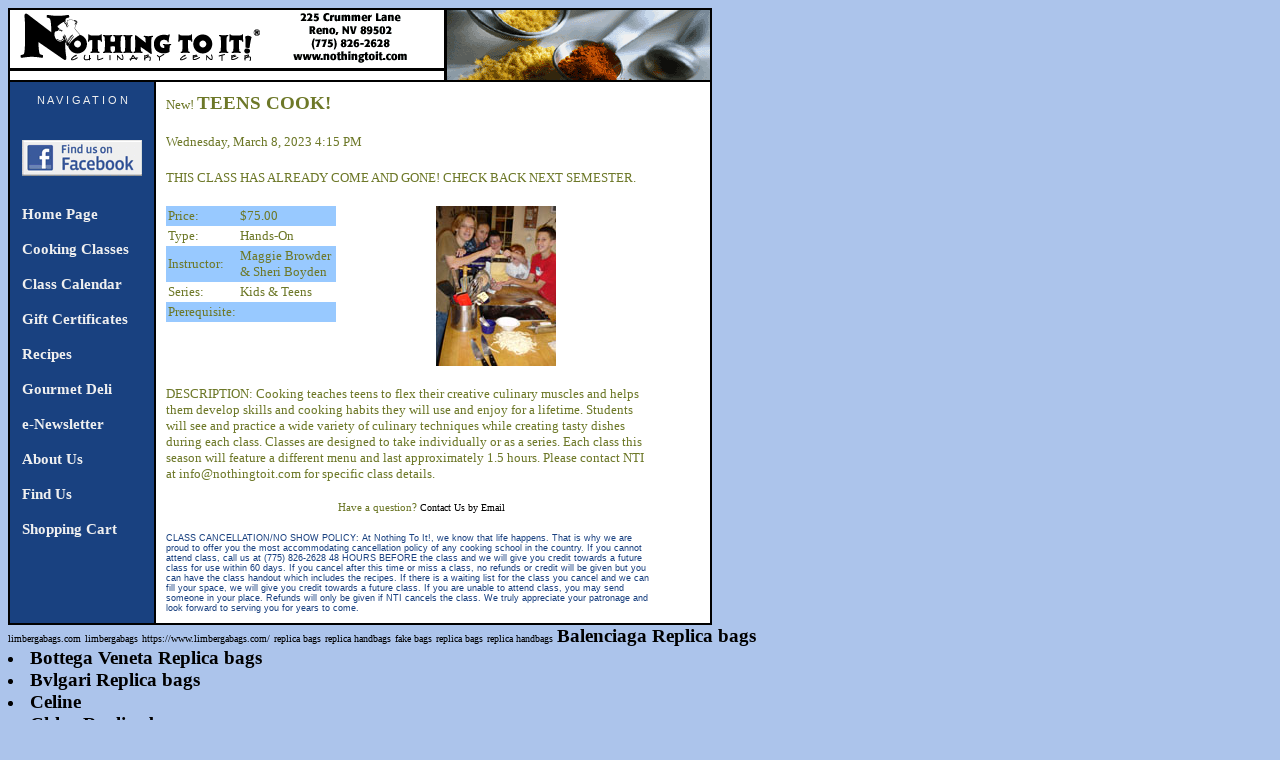

--- FILE ---
content_type: text/html
request_url: https://nothingtoit.com/index.asp?page=classes&action=detail&record=4931
body_size: 42504
content:
<html>
<head>
<title>Nothing To It!.com 775-826-2628</title>
<meta http-equiv="Content-Type" content="text/html; charset=iso-8859-1">

    
<!-- Google tag (gtag.js) -->
<script async src="https://www.googletagmanager.com/gtag/js?id=G-4TMG24S81G">
</script>
<script>
  window.dataLayer = window.dataLayer || [];
  function gtag(){dataLayer.push(arguments);}
  gtag('js', new Date());

  gtag('config', 'G-4TMG24S81G');
</script>
    
<link rel="stylesheet" href="resources/style.css" type="text/css">

</head>

<body>
<table width="700" border="1px" bordercolor="#000000" cellspacing="0" cellpadding="0">
  <tr>
    <td class="headertext" width="144" colspan="2" bgcolor="89A000"><IMG alt="" src="resources/i/banner.gif" 
      border=0></td>
    </td>
  </tr>
  <tr>
    <td width="144" bgcolor="#194180" valign='top'>
      <table cellpadding="10">
<TR><TD bgcolor="#194180" width="140"><center><span class='tableRed'>N A V I G A T I O N</span></center></td></tr>
<TR><TD>
<center><a href="http://www.facebook.com/nothingtoit"><img src="../images/find-us-facebook.gif" width="120" height="60" border="0" /></a></center><br>
<a href='http://nothingtoit.com/index.asp?page=home'><span class='navigation'>Home Page</span></a><br><br>
<a href='http://nothingtoit.com/index.asp?page=classes'><span class='navigation'>Cooking Classes</span></a><br><br>
<a href='http://nothingtoit.com/index.asp?page=calendar'><span class='navigation'>Class Calendar</span></a><br><br>
<a href='https://nothingtoit.com/index.asp?page=giftcertificate'><span class='navigation'>Gift Certificates</span></a><br><br>
<a href='http://nothingtoit.com/index.asp?page=recipes'><span class='navigation'>Recipes</span></a><br><br>
<a href='http://nothingtoit.com/index.asp?page=deli'><span class='navigation'>Gourmet Deli</span></a><br><br>
<a href='#' onClick="window.open('http://nothingtoit.com/newsletter.asp','enewsletter','toolbar=no,width=320,height=460,left=500,top=200, status=no,scrollbars=yes,resize=yes');return false"><span class='navigation'>e-Newsletter</span></a><br><br>
<a href='http://nothingtoit.com/index.asp?page=about'><span class='navigation'>About Us</span></a><br><br>
<a href='http://nothingtoit.com/index.asp?page=find'><span class='navigation'>Find Us</span></a><br><br>
<a href='https://nothingtoit.com/cart.asp'><span class='navigation'>Shopping Cart</span></a><br><br>

</td></tr>
<tr><td class='tableRed'>
&nbsp;

</td></tr></table>

    </td>
    <td width="550" bgcolor="#FFFFFF" class="bodycaption">
	

<!--Main Table that divides the page into left and right areas (has only one row)-->
<table width="530" border="0" cellpadding="10" cellspacing="0">
<tr> 
<!--The left side of the table lists all series offered and a little thumbnail...-->
<!--<td width="400" valign="top" class="maincontent">-->

	<table width="530" border="0" cellspacing="0" cellpadding="10" class='std'>
	  <tr> 
	    <td colspan="2"><span class="detailnew">New!</span> 
	      <span class="heading">TEENS COOK!</span></td>
	  </tr>
	  <tr> 
	    <td class="detaildatetime" height="22" colspan="2">Wednesday, March 8, 2023 4:15 PM 
		</td>
	  </tr>
	  <tr>  
	    <td class="detaildescription" height="19" colspan="2">THIS CLASS HAS ALREADY COME AND GONE! CHECK BACK NEXT SEMESTER.</td>
	  </tr>
	  <tr> 
	    <td width="400" height="96" valign="top" class="detailpriceline"> 
	      <table valign="top" width="170" border="0" cellspacing="0" cellpadding="2" class='std'>
	        <tr> 
	          <td width="66" class="detailpriceline" height="19" bgcolor="98C9FF">Price:</td>
	          <td width="66" class="detaildescription" bgcolor="98C9FF">$75.00</td>
	         
	        </tr>
	        <tr> 
	          <td class="detailpriceline" height="19">Type:</td>
	          <td class="detaildescription">Hands-On</td>
	          
	        </tr>
	        <tr> 
	          <td class="detailpriceline" height="19" bgcolor="98C9FF">Instructor:</td>
	          <td class="detaildescription" bgcolor="98C9FF">Maggie Browder & Sheri Boyden</td>
	          
	        </tr>
	        <tr> 
	          <td height="19" class="detailpriceline">Series:</td>
	          <td class="detaildescription">Kids & Teens</td>
	        
	        </tr>
			<tr> 
	          <td height="19" class="detailpriceline" bgcolor="98C9FF">Prerequisite:</td>
	          <td class="detaildescription" bgcolor="98C9FF"></td>
	          
	        </tr>
			<tr> 
	          <td height="19" class="detailpriceline">&nbsp;</td>
	          <td class="detaildescription">

			  </td>
	        
	        </tr>
			<tr> 
			
			  <TD>&nbsp;</td>
			  
	        </tr>
			</table>
	    </td>
	    <td width="240" valign="top"><img src='pictures/kidscamp2.jpg' width='240' height='160'></td>
	  </tr>
		</table>
		<!--width okay here-->
	      <table width="530" border="0" cellspacing="0" cellpadding="10" class="std">
	        <tr> 
	          <td class="detaildescription" valign="top">DESCRIPTION:&nbsp;Cooking teaches teens to flex their creative culinary muscles and helps them develop skills and cooking habits they will use and enjoy for a lifetime.  Students will see and practice a wide variety of culinary techniques while creating tasty dishes during each class.  Classes are designed to take individually or as a series.  Each class this season will feature a different menu and last approximately 1.5 hours. Please contact NTI at info@nothingtoit.com for specific class details.</td>
	          <td class='small'>&nbsp;</td>
	        </tr>
			<tr><td colspan='2' class='small'><center>Have a question? <a href='mailto:info@nothingtoit.com'>Contact Us by Email</a></center></td></tr>
			<tr><td class='sidebar'>CLASS CANCELLATION/NO SHOW POLICY: At Nothing To It!, we know that life happens.  That is why we are proud to offer you the most accommodating cancellation policy of any cooking school in the country.  If you cannot attend class, call us at (775) 826-2628 48 HOURS BEFORE the class and we will give you credit towards a future class for use within 60 days.  If you cancel after this time or miss a class, no refunds or credit will be given but you can have the class handout which includes the recipes.  If there is a waiting list for the class you cancel and we can fill your space, we will give you credit towards a future class.  If you are unable to attend class, you may send someone in your place.  Refunds will only be given if NTI cancels the class.  We truly appreciate your patronage and look forward to serving you for years to come.</td></tr>
	      </table>
	    </td>
	  </tr>
	</table>
	<!--END OF SECOND STATE-->
		
<!--</td>-->
<!--the right side of the table... -->
<!--<td width="200" valign="top" class="sidebar">
Use the form at the left to search for available cooking classes.  We offer two semesters throughout the year, one starting in January and on starting in July, so if the class you were looking for is already sold out
 don't forget to sign up early for the next semester's class.<BR>
 <A HREF="cooking_classes.asp?action=newsearch">New Search</a>-->

</tr>
</table>

    </td>
  </tr>
</table>
<!-- WiredMinds eMetrics tracking with Enterprise Edition V5.4 START
<script type='text/javascript' src='https://count.carrierzone.com/app/count_server/count.js'></script>
<script type='text/javascript'><!--
wm_custnum='dafd14d816ef4d39';
wm_page_name='config.asp';
wm_group_name='proxy:http://10.190.4.18/Templates/_notes';
wm_campaign_key='campaign_id';
wm_track_alt='';
wiredminds.count();
 -->
</script>
<!-- WiredMinds eMetrics tracking with Enterprise Edition V5.4 END -->
<!-- WiredMinds eMetrics tracking with Enterprise Edition V5.4 START -->
<script type='text/javascript' src='https://count.carrierzone.com/app/count_server/count.js'></script>
<script type='text/javascript'><!--
wm_custnum='dafd14d816ef4d39';
wm_page_name='config.asp';
wm_group_name='proxy:http://10.190.4.18/Templates/_notes';
wm_campaign_key='campaign_id';
wm_track_alt='';
wiredminds.count();
// -->
</script>
<!-- WiredMinds eMetrics tracking with Enterprise Edition V5.4 END -->
<a href="https://www.limbergabags.com/">limbergabags.com</a>
<a href="https://www.limbergabags.com/">limbergabags</a>
<a href="https://www.limbergabags.com/">https://www.limbergabags.com/</a>
<a href=">https://www.limbergabags.com/">replica bags</a>
<a href=">https://www.limbergabags.com/">replica handbags</a>
<a href=">https://www.limbergabags.com/">fake bags</a>
<a href=">https://www.limbergabags.com/handbagss-c-157/">replica bags</a>
<a href=">https://www.limbergabags.com/handbagss-c-157/">replica handbags</a>
<a class="Parent__Link Heading Text--subdued u-h7" href="https://www.limbergabags.com/balenciaga-c-157_338/"><span class="Parent__LinkLabel">Balenciaga Replica bags</span></a></li><li class="Parent__Item" data-child="cat-260"><a class="Parent__Link Heading Text--subdued u-h7" href="https://www.limbergabags.com/bottega-veneta-c-157_260/"><span class="Parent__LinkLabel">Bottega Veneta Replica bags</span></a></li><li class="Parent__Item" data-child="cat-447"><a class="Parent__Link Heading Text--subdued u-h7" href="https://www.limbergabags.com/bvlgari-c-157_447/"><span class="Parent__LinkLabel">Bvlgari Replica bags</span></a></li><li class="Parent__Item" data-child="cat-315"><a class="Parent__Link Heading Text--subdued u-h7" href="https://www.limbergabags.com/celine-c-157_315/"><span class="Parent__LinkLabel">Celine</span></a></li><li class="Parent__Item" data-child="cat-372"><a class="Parent__Link Heading Text--subdued u-h7" href="https://www.limbergabags.com/chloe-c-157_372/"><span class="Parent__LinkLabel">Chloe Replica bags</span></a></li><li class="Parent__Item" data-child="cat-386"><a class="Parent__Link Heading Text--subdued u-h7" href="https://www.limbergabags.com/chrome-hearts-c-157_386/"><span class="Parent__LinkLabel">Chrome-Hearts</span></a></li><li class="Parent__Item" data-child="cat-224"><a class="Parent__Link Heading Text--subdued u-h7" href="https://www.limbergabags.com/dior-c-157_224/"><span class="Parent__LinkLabel">Dior Replica bags</span></a></li><li class="Parent__Item" data-child="cat-347"><a class="Parent__Link Heading Text--subdued u-h7" href="https://www.limbergabags.com/fendi-c-157_347/"><span class="Parent__LinkLabel">Fendi</span></a></li><li class="Parent__Item" data-child="cat-326"><a class="Parent__Link Heading Text--subdued u-h7" href="https://www.limbergabags.com/goyard-c-157_326/"><span class="Parent__LinkLabel">Goyard Replica bags</span></a></li><li class="Parent__Item" data-child="cat-168"><a class="Parent__Link Heading Text--subdued u-h7" href="https://www.limbergabags.com/gucci-c-157_168/"><span class="Parent__LinkLabel">Gucci Replica bags</span></a></li><li class="Parent__Item" data-child="cat-281"><a class="Parent__Link Heading Text--subdued u-h7" href="https://www.limbergabags.com/hermes-c-157_281/"><span class="Parent__LinkLabel">Hermes Replica bags</span></a></li><li class="Parent__Item" data-child="cat-384"><a class="Parent__Link Heading Text--subdued u-h7" href="https://www.limbergabags.com/loewe-c-157_384/"><span class="Parent__LinkLabel">Loewe Replica bags</span></a></li><li class="Parent__Item" data-child="cat-442"><a class="Parent__Link Heading Text--subdued u-h7" href="https://www.limbergabags.com/loro-piana-c-157_442/"><span class="Parent__LinkLabel">Loro Piana</span></a></li><li class="Parent__Item" data-child="cat-443"><a class="Parent__Link Heading Text--subdued u-h7" href="https://www.limbergabags.com/miu-miu-c-157_443/"><span class="Parent__LinkLabel">Miu Miu Replica bags</span></a></li><li class="Parent__Item" data-child="cat-199"><a class="Parent__Link Heading Text--subdued u-h7" href="https://www.limbergabags.com/prada-c-157_199/"><span class="Parent__LinkLabel">Prada Replica bags</span></a></li><li class="Parent__Item" data-child="cat-261"><a class="Parent__Link Heading Text--subdued u-h7" href="https://www.limbergabags.com/valentino-c-157_261/"><span class="Parent__LinkLabel">Valentino Replica bags</span></a></li><li class="Parent__Item" data-child="cat-306"><a class="Parent__Link Heading Text--subdued u-h7" href="https://www.limbergabags.com/ysl-c-157_306/"><span class="Parent__LinkLabel">YSL Replica bags</span></a>
<p><a href="https://advisor.wmtransfer.com/SiteDetails.aspx?url=https://www.limbergabags.com" target="_blank" rel="noopener">http://advisor.wmtransfer.com/SiteDetails.aspx?url=https://www.limbergabags.com</a></p>
<div>
<p><a href="http://www.dotdata.ct.gov/media/mainpsa.aspx?url=https://www.limbergabags.com" target="_blank" rel="noopener">http://www.dotdata.ct.gov/media/mainpsa.aspx?url=https://www.limbergabags.com</a></p></div>
<div>
<p><a href="https://images.google.com.ec/url?sa=t&url=https://www.limbergabags.com" target="_blank" rel="noopener">http://images.google.com.ec/url?sa=t&amp;url=https://www.limbergabags.com</a></p></div>
<div>
<p><a href="https://www.google.ee/url?sa=t&url=https://www.limbergabags.com" target="_blank" rel="noopener">https://www.google.ee/url?sa=t&amp;url=https://www.limbergabags.com</a></p></div>
<div>
<p><a href="https://cse.google.com.gh/url?sa=t&url=https://www.limbergabags.com" target="_blank" rel="noopener">https://cse.google.com.gh/url?sa=t&amp;url=https://www.limbergabags.com</a></p></div>
<div>
<p><a href="https://www.google.co.ma/url?sa=t&url=https://www.limbergabags.com" target="_blank" rel="noopener">https://www.google.co.ma/url?sa=t&amp;url=https://www.limbergabags.com</a></p></div>
<div>
<p><a href="http://edu.glogster.com/library/proxy?url=https://www.limbergabags.com" target="_blank" rel="noopener">http://edu.glogster.com/library/proxy?url=https://www.limbergabags.com</a></p></div>
<div>
<p><a href="http://fishbiz.seagrant.uaf.edu/click-thru.html?url=https://www.limbergabags.com" target="_blank" rel="noopener">http://fishbiz.seagrant.uaf.edu/click-thru.html?url=https://www.limbergabags.com</a></p></div>
<div>
<p><a href="https://maps.google.lu/url?sa=t&url=https://www.limbergabags.com" target="_blank" rel="noopener">https://maps.google.lu/url?sa=t&amp;url=https://www.limbergabags.com</a></p></div>
<div>
<p><a href="http://extras.seattlepi.com/redirect.php?url=https://www.limbergabags.com" target="_blank" rel="noopener">http://extras.seattlepi.com/redirect.php?url=https://www.limbergabags.com</a></p></div>
<div>
<p><a href="http://feeds.hanselman.com/~/t/0/0/scotthanselman/~limbergabags.com" target="_blank" rel="noopener">http://feeds.hanselman.com/~/t/0/0/scotthanselman/~limbergabags.com</a></p></div>
<div>
<p><a href="https://maps.google.ae/url?sa=t&url=https://www.limbergabags.com" target="_blank" rel="noopener">https://maps.google.ae/url?sa=t&amp;url=https://www.limbergabags.com</a></p></div>
<div>
<p><a href="http://www.kaskus.co.id/redirect?url=https://www.limbergabags.com" target="_blank" rel="noopener">http://www.kaskus.co.id/redirect?url=https://www.limbergabags.com</a></p></div>
<div>
<p><a href="http://mywords.cle.ust.hk/resources/dictionary_loading.php?link=https://www.limbergabags.com" target="_blank" rel="noopener">http://mywords.cle.ust.hk/resources/dictionary_loading.php?link=https://www.limbergabags.com</a></p></div>
<div>
<p><a href="https://maps.google.lv/url?sa=t&url=https://www.limbergabags.com" target="_blank" rel="noopener">https://maps.google.lv/url?sa=t&amp;url=https://www.limbergabags.com</a></p></div>
<div>
<p><a href="http://xat.com/web_gear/chat/linkvalidator.php?link=https://www.limbergabags.com" target="_blank" rel="noopener">http://xat.com/web_gear/chat/linkvalidator.php?link=https://www.limbergabags.com</a></p></div>
<div>
<p><a href="https://images.google.lk/url?sa=t&url=https://www.limbergabags.com" target="_blank" rel="noopener">http://images.google.lk/url?sa=t&amp;url=https://www.limbergabags.com</a></p></div>
<div>
<p><a href="https://www.google.com.pk/url?sa=t&url=https://www.limbergabags.com" target="_blank" rel="noopener">http://images.google.hr/url?sa=t&amp;url=https://www.limbergabags.com</a></p></div>
<div>
<p><a href="https://www.google.com.pk/url?sa=t&url=https://www.limbergabags.com" target="_blank" rel="noopener">https://www.google.com.pk/url?sa=t&amp;url=https://www.limbergabags.com</a></p></div>
<div>
<p><a href="http://bbs.pku.edu.cn/v2/jump-to.php?url=https://www.limbergabags.com" target="_blank" rel="noopener">http://bbs.pku.edu.cn/v2/jump-to.php?url=https://www.limbergabags.com</a></p></div>
<div>
<p><a href="https://cse.google.com.uy/url?sa=t&url=https://www.limbergabags.com" target="_blank" rel="noopener">https://cse.google.com.uy/url?sa=t&amp;url=https://www.limbergabags.com</a></p></div>
<div>
<p><a href="https://cse.google.co.cr/url?sa=t&url=https://www.limbergabags.com" target="_blank" rel="noopener">https://cse.google.co.cr/url?sa=t&amp;url=https://www.limbergabags.com</a></p></div>
<div>
<p><a href="https://cse.google.com.pr/url?sa=t&url=https://www.limbergabags.com" target="_blank" rel="noopener">https://cse.google.com.pr/url?sa=t&amp;url=https://www.limbergabags.com</a></p></div>
<div>
<p><a href="https://gleam.io/zyxKd-INoWr2EMzH?l=https://www.limbergabags.com" target="_blank" rel="noopener">http://gleam.io/zyxKd-INoWr2EMzH?l=https://www.limbergabags.com</a></p></div>
<div>
<p><a href="https://cse.google.com.do/url?sa=t&url=https://www.limbergabags.com" target="_blank" rel="noopener">https://cse.google.com.do/url?sa=t&amp;url=https://www.limbergabags.com</a></p></div>
<div>
<p><a href="http://blog.sina.com.tw/url_verify.php?url=https://www.limbergabags.com" target="_blank" rel="noopener">http://blog.sina.com.tw/url_verify.php?url=https://www.limbergabags.com</a></p></div>
<div>
<p><a href="https://www.google.com/url?sa=t&url=https://www.limbergabags.com" target="_blank">https://www.google.com/url?sa=t&amp;url=https://www.limbergabags.com</a></p></div>
<div>
<p><a href="https://www.mixcloud.com/kenzy90/" target="_blank" rel="noopener"> https://www.mixcloud.com/kenzy90/</a></p></div>
<div>
<p><a href="https://www.google.com/url?sa=t&url=https://www.limbergabags.com" target="_blank" rel="noopener">https://www.google.com/url?sa=t&amp;url=https://www.limbergabags.com</a></p></div>
<div>
<p><a href="https://maps.google.com/url?sa=t&url=https://www.limbergabags.com" target="_blank" rel="noopener">https://maps.google.com/url?sa=t&amp;url=https://www.limbergabags.com</a></p></div>
<div>
<p><a href="https://maps.google.com/url?sa=t&url=https://www.limbergabags.com" target="_blank">https://maps.google.com/url?sa=t&amp;url=https://www.limbergabags.com</a></p></div>
<div>
<p><a href="https://plus.google.com/url?q=https://www.limbergabags.com" target="_blank" rel="noopener">http://plus.google.com/url?q=https://www.limbergabags.com</a></p></div>
<div>
<p><a href="https://plus.google.com/url?q=https://www.limbergabags.com" target="_blank">http://plus.google.com/url?q=https://www.limbergabags.com</a></p></div>
<div>
<p><a href="https://t.me/iv?url=https://www.limbergabags.com" target="_blank">http://t.me/iv?url=https://www.limbergabags.com</a></p></div>
<div>
<p><a href="https://t.me/iv?url=https://www.limbergabags.com" target="_blank">http://t.me/iv?url=https://www.limbergabags.com</a></p></div>
<div>
<p><a href="https://cse.google.de/url?sa=t&url=https://www.limbergabags.com" target="_blank" rel="noopener">https://cse.google.de/url?sa=t&amp;url=https://www.limbergabags.com</a></p></div>
<div>
<p><a href="https://maps.google.es/url?sa=t&url=https://www.limbergabags.com" target="_blank" rel="noopener">https://maps.google.es/url?sa=t&amp;url=https://www.limbergabags.com</a></p></div>
<div>
<p><a href="https://m.ok.ru/dk?st.cmd=outLinkWarning&st.rfn=https://www.limbergabags.com" target="_blank" rel="noopener">http://m.ok.ru/dk?st.cmd=outLinkWarning&amp;st.rfn=https://www.limbergabags.com</a></p></div>
<div>
<p><a href="https://images.google.com.br/url?sa=t&url=https://www.limbergabags.com" target="_blank" rel="noopener">http://images.google.com.br/url?sa=t&amp;url=https://www.limbergabags.com</a></p></div>
<div>
<p><a href="http://legal.un.org/docs/doc_top.asp?path=../ilc/documentation/english/a_cn4_13.pd&Lang=Ef&referer=https://www.limbergabags.com" target="_blank" rel="noopener">http://legal.un.org/docs/doc_top.asp?path=../ilc/documentation/english/a_cn4_13.pd&amp;Lang=Ef&amp;referer=https://www.limbergabags.com</a></p></div>
<div>
<p><a href="https://images.google.co.uk/url?sa=t&url=https://www.limbergabags.com" target="_blank" rel="noopener">http://images.google.co.uk/url?sa=t&amp;url=https://www.limbergabags.com</a></p></div>
<div>
<p><a href="https://www.google.fr/url?sa=t&url=https://www.limbergabags.com" target="_blank" rel="noopener">https://www.google.fr/url?sa=t&amp;url=https://www.limbergabags.com</a></p></div>
<div>
<p><a href="http://cr.naver.com/redirect-notification?u=https://www.limbergabags.com" target="_blank" rel="noopener">http://cr.naver.com/redirect-notification?u=https://www.limbergabags.com</a></p></div>
<div>
<p><a href="https://maps.google.co.in/url?sa=t&url=https://www.limbergabags.com" target="_blank" rel="noopener">https://maps.google.co.in/url?sa=t&amp;url=https://www.limbergabags.com</a></p></div>
<div>
<p><a href="https://maps.google.ca/url?sa=t&url=https://www.limbergabags.com" target="_blank" rel="noopener">https://maps.google.ca/url?sa=t&amp;url=https://www.limbergabags.com</a></p></div>
<div>
<p><a href="https://www.google.nl/url?sa=t&url=https://www.limbergabags.com" target="_blank" rel="noopener">https://www.google.nl/url?sa=t&amp;url=https://www.limbergabags.com</a></p></div>
<div>
<p><a href="https://bares.blog.idnes.cz/redir.aspx?url=https://www.limbergabags.com" target="_blank" rel="noopener">https://bares.blog.idnes.cz/redir.aspx?url=https://www.limbergabags.com</a></p></div>
<div>
<p><a href="https://maps.google.cz/url?sa=t&url=https://www.limbergabags.com" target="_blank" rel="noopener">https://maps.google.cz/url?sa=t&amp;url=https://www.limbergabags.com</a></p></div>
<div>
<p><a href="https://ipv4.google.com/url?q=https://www.limbergabags.com" target="_blank" rel="noopener">http://ipv4.google.com/url?q=https://www.limbergabags.com</a></p></div>
<div>
<p><a href="https://maps.google.com.mx/url?sa=t&url=https://www.limbergabags.com" target="_blank" rel="noopener">https://maps.google.com.mx/url?sa=t&amp;url=https://www.limbergabags.com</a></p></div>
<div>
<p><a href="http://sound2sense.archiveweb.mus.cam.ac.uk/?URL=https://www.limbergabags.com" target="_blank" rel="noopener">http://sound2sense.archiveweb.mus.cam.ac.uk/?URL=https://www.limbergabags.com</a></p></div>
<div>
<p><a href="http://optimize.viglink.com/page/pmv?url=https://www.limbergabags.com" target="_blank" rel="noopener">http://optimize.viglink.com/page/pmv?url=https://www.limbergabags.com</a></p></div>
<div>
<p><a href="http://blogs.rtve.es/libs/getfirma_footer_prod.php?blogurl=https://www.limbergabags.com" target="_blank" rel="noopener">http://blogs.rtve.es/libs/getfirma_footer_prod.php?blogurl=https://www.limbergabags.com</a></p></div>
<div>
<p><a href="https://www.bing.com/news/apiclick.aspx?ref=FexRss&aid=&tid=9BB77FDA801248A5AD23FDBDD5922800&url=https://www.limbergabags.com" target="_blank" rel="noopener">http://www.bing.com/news/apiclick.aspx?ref=FexRss&amp;aid=&amp;tid=9BB77FDA801248A5AD23FDBDD5922800&amp;url=https://www.limbergabags.com</a></p></div>
<div>
<p><a href="https://maps.google.pl/url?sa=t&url=https://www.limbergabags.com" target="_blank" rel="noopener">https://maps.google.pl/url?sa=t&amp;url=https://www.limbergabags.com</a></p></div>
<div>
<p><a href="https://maps.google.ru/url?sa=t&url=https://www.limbergabags.com" target="_blank" rel="noopener">https://maps.google.ru/url?sa=t&amp;url=https://www.limbergabags.com</a></p></div>
<div>
<p><a href="https://images.google.it/url?sa=t&url=https://www.limbergabags.com" target="_blank" rel="noopener">http://images.google.it/url?sa=t&amp;url=https://www.limbergabags.com</a></p></div>
<div>
<p><a href="https://trello.com/add-card?source=mode=popup&name=click+here&desc=https://www.limbergabags.com" target="_blank" rel="noopener">http://trello.com/add-card?source=mode=popup&amp;name=click+here&amp;desc=https://www.limbergabags.com</a></p></div>
<div>
<p><a href="https://cse.google.co.id/url?sa=t&url=https://www.limbergabags.com" target="_blank" rel="noopener">https://cse.google.co.id/url?sa=t&amp;url=https://www.limbergabags.com</a></p></div>
<div>
<p><a href="https://www.google.com.tw/url?sa=t&url=https://www.limbergabags.com" target="_blank" rel="noopener">https://www.google.com.tw/url?sa=t&amp;url=https://www.limbergabags.com</a></p></div>
<div>
<p><a href="https://maps.google.co.th/url?sa=t&url=https://www.limbergabags.com" target="_blank" rel="noopener">https://maps.google.co.th/url?sa=t&amp;url=https://www.limbergabags.com</a></p></div>
<div>
<p><a href="https://images.google.com.ua/url?sa=t&url=https://www.limbergabags.com" target="_blank" rel="noopener">http://images.google.com.ua/url?sa=t&amp;url=https://www.limbergabags.com</a></p></div>
<div>
<p><a href="https://www.google.com.au/url?sa=t&url=https://www.limbergabags.com" target="_blank" rel="noopener">https://www.google.com.au/url?sa=t&amp;url=https://www.limbergabags.com</a></p></div>
<div>
<p><a href="http://www.astro.wisc.edu/?URL=https://www.limbergabags.com" target="_blank" rel="noopener">http://www.astro.wisc.edu/?URL=https://www.limbergabags.com</a></p></div>
<div>
<p><a href="http://s5.histats.com/stats/r.php?869637&100&47794&urlr=&limbergabags.com" target="_blank" rel="noopener">http://s5.histats.com/stats/r.php?869637&amp;100&amp;47794&amp;urlr=&amp;limbergabags.com</a></p></div>
<div>
<p><a href="https://images.google.com/url?sa=t&url=https://www.limbergabags.com" target="_blank" rel="noopener">http://images.google.com/url?sa=t&amp;url=https://www.limbergabags.com</a></p></div>
<div>
<p><a href="https://m.odnoklassniki.ru/dk?st.cmd=outLinkWarning&st.rfn=https://www.limbergabags.com" target="_blank" rel="noopener">http://m.odnoklassniki.ru/dk?st.cmd=outLinkWarning&amp;st.rfn=https://www.limbergabags.com</a></p></div>
<div>
<p><a href="https://www.google.ch/url?sa=t&url=https://www.limbergabags.com" target="_blank" rel="noopener">https://www.google.ch/url?sa=t&amp;url=https://www.limbergabags.com</a></p></div>
<div>
<p><a href="https://maps.google.ro/url?sa=t&url=https://www.limbergabags.com" target="_blank" rel="noopener">https://maps.google.ro/url?sa=t&amp;url=https://www.limbergabags.com</a></p></div>
<div>
<p><a href="https://es.chaturbate.com/external_link/?url=https://www.limbergabags.com" target="_blank" rel="noopener">http://es.chaturbate.com/external_link/?url=https://www.limbergabags.com</a></p></div>
<div>
<p><a href="https://cse.google.be/url?sa=t&url=https://www.limbergabags.com" target="_blank" rel="noopener">https://cse.google.be/url?sa=t&amp;url=https://www.limbergabags.com</a></p></div>
<div>
<p><a href="https://images.google.gr/url?sa=t&url=https://www.limbergabags.com" target="_blank" rel="noopener">http://images.google.gr/url?sa=t&amp;url=https://www.limbergabags.com</a></p></div>
<div>
<p><a href="https://justpaste.it/redirect/172fy/https://www.limbergabags.com" target="_blank" rel="noopener">http://justpaste.it/redirect/172fy/https://www.limbergabags.com</a></p></div>
<div>
<p><a href="http://dgi.mos.ru/bitrix/rk.php?goto=https://www.limbergabags.com" target="_blank" rel="noopener">http://dgi.mos.ru/bitrix/rk.php?goto=https://www.limbergabags.com</a></p></div>
<div>
<p><a href="https://www.google.cl/url?sa=t&url=https://www.limbergabags.com" target="_blank" rel="noopener">https://www.google.cl/url?sa=t&amp;url=https://www.limbergabags.com</a></p></div>
<div>
<p><a href="https://maps.google.ie/url?sa=t&url=https://www.limbergabags.com" target="_blank" rel="noopener">https://maps.google.ie/url?sa=t&amp;url=https://www.limbergabags.com</a></p></div>
<div>
<p><a href="https://cse.google.co.kr/url?sa=t&url=https://www.limbergabags.com" target="_blank" rel="noopener">https://cse.google.co.kr/url?sa=t&amp;url=https://www.limbergabags.com</a></p></div>
<div>
<p><a href="https://cse.google.com.ph/url?sa=t&url=https://www.limbergabags.com" target="_blank" rel="noopener">https://cse.google.com.ph/url?sa=t&amp;url=https://www.limbergabags.com</a></p></div>
<div>
<p><a href="http://accounts.cancer.org/login?redirectURL=https://www.limbergabags.com&theme=RFL" target="_blank" rel="noopener">http://accounts.cancer.org/login?redirectURL=https://www.limbergabags.com&amp;theme=RFL</a></p></div>
<div>
<p><a href="http://fcaw.library.umass.edu/goto/https://www.limbergabags.com" target="_blank" rel="noopener">http://fcaw.library.umass.edu/goto/https://www.limbergabags.com</a></p></div>
<div>
<p><a href="https://cse.google.com.vn/url?sa=t&url=https://www.limbergabags.com" target="_blank" rel="noopener">https://cse.google.com.vn/url?sa=t&amp;url=https://www.limbergabags.com</a></p></div>
<div>
<p><a href="http://redirects.tradedoubler.com/utm/td_redirect.php?td_keep_old_utm_value=1&url=https://www.limbergabags.com" target="_blank" rel="noopener">http://redirects.tradedoubler.com/utm/td_redirect.php?td_keep_old_utm_value=1&amp;url=https://www.limbergabags.com</a></p></div>
<div>
<p><a href="https://community.acer.com/en/home/leaving/replica-handbagss" target="_blank" rel="noopener">https://community.acer.com/en/home/leaving/replica-handbagss</a></p></div>
<div>
<p><a href="https://cse.google.dk/url?sa=t&url=https://www.limbergabags.com" target="_blank" rel="noopener">https://cse.google.dk/url?sa=t&amp;url=https://www.limbergabags.com</a></p></div>
<div>
<p><a href="https://www.google.hu/url?sa=t&url=https://www.limbergabags.com" target="_blank" rel="noopener">https://www.google.hu/url?sa=t&amp;url=https://www.limbergabags.com</a></p></div>
<div>
<p><a href="https://www.google.com.tr/url?sa=t&url=https://www.limbergabags.com" target="_blank" rel="noopener">https://www.google.com.tr/url?sa=t&amp;url=https://www.limbergabags.com</a></p></div>
<div>
<p><a href="https://www.google.fi/url?sa=t&url=https://www.limbergabags.com" target="_blank" rel="noopener">https://www.google.fi/url?sa=t&amp;url=https://www.limbergabags.com</a></p></div>
<div>
<p><a href="https://www.google.pt/url?sa=t&url=https://www.limbergabags.com" target="_blank" rel="noopener">https://www.google.pt/url?sa=t&amp;url=https://www.limbergabags.com</a></p></div>
<div>
<p><a href="https://maps.google.com.co/url?sa=t&url=https://www.limbergabags.com" target="_blank" rel="noopener">https://maps.google.com.co/url?sa=t&amp;url=https://www.limbergabags.com</a></p></div>
<div>
<p><a href="https://tvtropes.org/pmwiki/no_outbounds.php?o=https://www.limbergabags.com" target="_blank" rel="noopener">http://tvtropes.org/pmwiki/no_outbounds.php?o=https://www.limbergabags.com</a></p></div>
<div>
<p><a href="https://www.google.com.sg/url?sa=t&url=https://www.limbergabags.com" target="_blank" rel="noopener">https://www.google.com.sg/url?sa=t&amp;url=https://www.limbergabags.com</a></p></div>
<div>
<p><a href="http://branch.app.link/?$deeplink_path=article/jan/123&$fallback_url=https://www.limbergabags.com" target="_blank" rel="noopener">http://branch.app.link/?$deeplink_path=article/jan/123&amp;$fallback_url=https://www.limbergabags.com</a></p></div>
<div>
<p><a href="http://logp4.xiti.com/go.click?xts=130831&s2=1&p=armee-de-terre&clic=a&type=click&url=https://www.limbergabags.com&rdt=on" target="_blank" rel="noopener">http://logp4.xiti.com/go.click?xts=130831&amp;s2=1&amp;p=armee-de-terre&amp;clic=a&amp;type=click&amp;url=https://www.limbergabags.com&amp;rdt=on</a></p></div>
<div>
<p><a href="https://images.google.com.my/url?sa=t&url=https://www.limbergabags.com" target="_blank" rel="noopener">http://images.google.com.my/url?sa=t&amp;url=https://www.limbergabags.com</a></p></div>
<div>
<p><a href="https://www.google.co.za/url?sa=t&url=https://www.limbergabags.com" target="_blank" rel="noopener">https://www.google.co.za/url?sa=t&amp;url=https://www.limbergabags.com</a></p></div>
<div>
<p><a href="https://images.google.bg/url?sa=t&url=https://www.limbergabags.com" target="_blank" rel="noopener">http://images.google.bg/url?sa=t&amp;url=https://www.limbergabags.com</a></p></div>
<div>
<p><a href="http://guru.sanook.com/?URL=https://www.limbergabags.com" target="_blank" rel="noopener">http://guru.sanook.com/?URL=https://www.limbergabags.com</a></p></div>
<div>
<p><a href="https://www.google.com.eg/url?sa=t&url=https://www.limbergabags.com" target="_blank" rel="noopener">https://www.google.com.eg/url?sa=t&amp;url=https://www.limbergabags.com</a></p></div>
<div>
<p><a href="https://images.google.at/url?sa=t&url=https://www.limbergabags.com" target="_blank" rel="noopener">http://images.google.at/url?sa=t&amp;url=https://www.limbergabags.com</a></p></div>
<div>
<p><a href="https://cse.google.co.nz/url?sa=t&url=https://www.limbergabags.com" target="_blank" rel="noopener">https://cse.google.co.nz/url?sa=t&amp;url=https://www.limbergabags.com</a></p></div>
<div>
<p><a href="https://cse.google.com/url?sa=t&url=https://www.limbergabags.com" target="_blank" rel="noopener">https://cse.google.com/url?sa=t&amp;url=https://www.limbergabags.com</a></p></div>
<div>
<p><a href="https://cse.google.by/url?sa=t&url=https://www.limbergabags.com" target="_blank" rel="noopener">https://cse.google.by/url?sa=t&amp;url=https://www.limbergabags.com</a></p></div>
<div>
<p><a href="https://contacts.google.com/url?sa=t&url=https://www.limbergabags.com" target="_blank" rel="noopener">http://contacts.google.com/url?sa=t&amp;url=https://www.limbergabags.com</a></p></div>
<div>
<p><a href="https://cse.google.com.hk/url?sa=t&url=https://www.limbergabags.com" target="_blank" rel="noopener">https://cse.google.com.hk/url?sa=t&amp;url=https://www.limbergabags.com</a></p></div>
<div>
<p><a href="http://old.post-gazette.com/pets/redir.asp?url=https://www.limbergabags.com" target="_blank" rel="noopener">http://old.post-gazette.com/pets/redir.asp?url=https://www.limbergabags.com</a></p></div>
<div>
<p><a href="http://www.etis.ford.com/externalURL.do?url=https://www.limbergabags.com" target="_blank" rel="noopener">http://www.etis.ford.com/externalURL.do?url=https://www.limbergabags.com</a></p></div>
<div>
<p><a href="https://cse.google.com.pe/url?sa=t&url=https://www.limbergabags.com" target="_blank" rel="noopener">https://cse.google.com.pe/url?sa=t&amp;url=https://www.limbergabags.com</a></p></div>
<div>
<p><a href="https://maps.google.co.il/url?sa=t&url=https://www.limbergabags.com" target="_blank" rel="noopener">https://maps.google.co.il/url?sa=t&amp;url=https://www.limbergabags.com</a></p></div>
<div>
<p><a href="http://translate.itsc.cuhk.edu.hk/gb/limbergabags.com" target="_blank" rel="noopener">http://translate.itsc.cuhk.edu.hk/gb/limbergabags.com</a></p></div>
<div>
<p><a href="https://www.google.sk/url?sa=t&url=https://www.limbergabags.com" target="_blank" rel="noopener">https://www.google.sk/url?sa=t&amp;url=https://www.limbergabags.com</a></p></div>
<div>
<p><a href="https://www.google.si/url?sa=t&url=https://www.limbergabags.com" target="_blank" rel="noopener">https://www.google.si/url?sa=t&amp;url=https://www.limbergabags.com</a></p></div>
<a href="http://images.google.ki/url?q=https://plasticbagsforyou.com">Replicas Bags</a>
<a href="http://maps.google.fr/url?q=https://plasticbagsforyou.com">Replicas Bags</a>
<a href="http://maps.google.com/url?q=https://plasticbagsforyou.com">Replicas Bags</a>
<a href="http://maps.google.co.ls/url?q=https://plasticbagsforyou.com">Replicas Bags</a>
<a href="http://images.google.com.lb/url?q=https://plasticbagsforyou.com">Replicas Bags</a>
<a href="http://www.google.by/url?q=https://plasticbagsforyou.com">Replicas Bags</a>
<a href="http://images.google.nr/url?q=https://plasticbagsforyou.com">Replicas Bags</a>
<a href="http://www.google.mw/url?q=https://plasticbagsforyou.com">Replicas Bags</a>
<a href="http://maps.google.at/url?q=https://plasticbagsforyou.com">Replicas Bags</a>
<a href="http://images.google.com.pe/url?q=https://plasticbagsforyou.com">Replicas Bags</a>
<a href="http://maps.google.com.mx/url?q=https://plasticbagsforyou.com">Replicas Bags</a>
<a href="http://maps.google.mw/url?q=https://plasticbagsforyou.com">Replicas Bags</a>
<a href="http://www.google.li/url?q=https://plasticbagsforyou.com">Replicas Bags</a>
<a href="http://images.google.com.bd/url?q=https://plasticbagsforyou.com">Replicas Bags</a>
<a href="http://images.google.tk/url?q=https://plasticbagsforyou.com">Replicas Bags</a>
<a href="http://images.google.lk/url?q=https://plasticbagsforyou.com">Replicas Bags</a>
<a href="http://maps.google.com.lb/url?q=https://plasticbagsforyou.com">Replicas Bags</a>
<a href="http://images.google.nl/url?q=https://plasticbagsforyou.com">Replicas Bags</a>
<a href="http://www.google.hn/url?q=https://plasticbagsforyou.com">Replicas Bags</a>
<a href="https://maps.google.com.co/url?q=https://plasticbagsforyou.com">Replicas Bags</a>
<a href="http://maps.google.mv/url?q=https://plasticbagsforyou.com">Replicas Bags</a>
<a href="http://maps.google.cm/url?q=https://plasticbagsforyou.com">Replicas Bags</a>
<a href="http://images.google.co.ma/url?q=https://plasticbagsforyou.com">Replicas Bags</a>
<a href="http://www.google.ci/url?q=https://plasticbagsforyou.com">Replicas Bags</a>
<a href="https://maps.google.com.br/url?q=https://plasticbagsforyou.com">Replicas Bags</a>
<a href="http://www.google.com.mx/url?q=https://plasticbagsforyou.com">Replicas Bags</a>
<a href="http://maps.google.dj/url?q=https://plasticbagsforyou.com">Replicas Bags</a>
<a href="http://images.google.td/url?q=https://plasticbagsforyou.com">Replicas Bags</a>
<a href="http://images.google.no/url?q=https://plasticbagsforyou.com">Replicas Bags</a>
<a href="https://maps.google.kg/url?q=https://plasticbagsforyou.com">Replicas Bags</a>
<a href="http://www.google.co.th/url?q=https://plasticbagsforyou.com">Replicas Bags</a>
<a href="http://www.google.com.au/url?q=https://plasticbagsforyou.com">Replicas Bags</a>
<a href="http://images.google.com.ng/url?q=https://plasticbagsforyou.com">Replicas Bags</a>
<a href="https://us.search.yahoo.com/search?fr=yhs-invalid&p=https://plasticbagsforyou.com">Replicas Bags</a>
<a href="http://images.google.by/url?q=https://plasticbagsforyou.com">Replicas Bags</a>
<a href="http://images.google.fi/url?q=https://plasticbagsforyou.com">Replicas Bags</a>
<a href="http://www.google.co.ve/url?q=https://plasticbagsforyou.com">Replicas Bags</a>
<a href="http://www.google.at/url?q=https://plasticbagsforyou.com">Replicas Bags</a>
<a href="http://images.google.lu/url?q=https://plasticbagsforyou.com">Replicas Bags</a>
<a href="https://www.webwiki.de/https://plasticbagsforyou.com">Replicas Bags</a>
<a href="http://images.google.ru/url?q=https://plasticbagsforyou.com">Replicas Bags</a>
<a href="http://images.google.com.tr/url?q=https://plasticbagsforyou.com">Replicas Bags</a>
<a href="http://www.google.st/url?q=https://plasticbagsforyou.com">Replicas Bags</a>
<a href="http://images.google.gy/url?q=https://plasticbagsforyou.com">Replicas Bags</a>
<a href="https://maps.google.com.na/url?q=https://plasticbagsforyou.com">Replicas Bags</a>
<a href="http://images.google.gm/url?q=https://plasticbagsforyou.com">Replicas Bags</a>
<a href="http://images.google.com.ph/url?q=https://plasticbagsforyou.com">Replicas Bags</a>
<a href="http://cdn.embedly.com/widgets/embed?url=http://https://plasticbagsforyou.com">Replicas Bags</a>
<a href="http://maps.google.sc/url?q=https://plasticbagsforyou.com">Replicas Bags</a>
<a href="http://www.google.kg/url?q=https://plasticbagsforyou.com">Replicas Bags</a>
<a href="http://images.google.com.ar/url?q=https://plasticbagsforyou.com">Replicas Bags</a>
<a href="http://images.google.com.cu/url?q=https://plasticbagsforyou.com">Replicas Bags</a>
<a href="http://websites.milonic.com/https://plasticbagsforyou.com">Replicas Bags</a>
<a href="http://maps.google.fi/url?q=https://plasticbagsforyou.com">Replicas Bags</a>
<a href="http://maps.google.ht/url?q=https://plasticbagsforyou.com">Replicas Bags</a>
<a href="http://images.google.co.zw/url?q=https://plasticbagsforyou.com">Replicas Bags</a>
<a href="http://images.google.ga/url?q=https://plasticbagsforyou.com">Replicas Bags</a>
<a href="https://maps.google.com.kw/url?q=https://plasticbagsforyou.com">Replicas Bags</a>
<a href="http://images.google.com.gh/url?q=https://plasticbagsforyou.com">Replicas Bags</a>
<a href="http://maps.google.cf/url?q=https://plasticbagsforyou.com">Replicas Bags</a>
<a href="http://www.google.com.pa/url?q=https://plasticbagsforyou.com">Replicas Bags</a>
<a href="http://images.google.com.na/url?q=https://plasticbagsforyou.com">Replicas Bags</a>
<a href="http://maps.google.gg/url?q=https://plasticbagsforyou.com">Replicas Bags</a>
<a href="http://wdomain.ru/https://plasticbagsforyou.com">Replicas Bags</a>
<a href="http://maps.google.com.pa/url?q=https://plasticbagsforyou.com">Replicas Bags</a>
<a href="http://www.google.so/url?q=https://plasticbagsforyou.com">Replicas Bags</a>
<a href="http://www.google.cz/url?q=https://plasticbagsforyou.com">Replicas Bags</a>
<a href="http://images.google.com.bo/url?q=https://plasticbagsforyou.com">Replicas Bags</a>
<a href="https://maps.google.bf/url?q=https://plasticbagsforyou.com">Replicas Bags</a>
<a href="https://www.ask.com/web?q=https://plasticbagsforyou.com">Replicas Bags</a>
<a href="https://maps.google.ki/url?q=https://plasticbagsforyou.com">Replicas Bags</a>
<a href="http://maps.google.nl/url?q=https://plasticbagsforyou.com">Replicas Bags</a>
<a href="http://images.google.si/url?q=https://plasticbagsforyou.com">Replicas Bags</a>
<a href="http://www.google.ki/url?q=https://plasticbagsforyou.com">Replicas Bags</a>
<a href="http://images.google.es/url?q=https://plasticbagsforyou.com">Replicas Bags</a>
<a href="http://www.google.com.ly/url?q=https://plasticbagsforyou.com">Replicas Bags</a>
<a href="https://maps.google.as/url?q=https://plasticbagsforyou.com">Replicas Bags</a>
<a href="http://images.google.mg/url?q=https://plasticbagsforyou.com">Replicas Bags</a>
<a href="http://images.google.com.hk/url?q=https://plasticbagsforyou.com">Replicas Bags</a>
<a href="https://maps.google.it/url?q=https://plasticbagsforyou.com">Replicas Bags</a>
<a href="http://images.google.bs/url?q=https://plasticbagsforyou.com">Replicas Bags</a>
<a href="http://www.google.com.fj/url?q=https://plasticbagsforyou.com">Replicas Bags</a>
<a href="http://www.google.com.nf/url?q=https://plasticbagsforyou.com">Replicas Bags</a>
<a href="https://whatcms.org/?s=https://plasticbagsforyou.com">Replicas Bags</a>
<a href="http://www.google.si/url?q=https://plasticbagsforyou.com">Replicas Bags</a>
<a href="http://maps.google.com.do/url?q=https://plasticbagsforyou.com">Replicas Bags</a>
<a href="http://images.google.cl/url?q=https://plasticbagsforyou.com">Replicas Bags</a>
<a href="http://maps.google.com.sa/url?q=https://plasticbagsforyou.com">Replicas Bags</a>
<a href="http://images.google.me/url?q=https://plasticbagsforyou.com">Replicas Bags</a>
<a href="http://maps.google.fm/url?q=https://plasticbagsforyou.com">Replicas Bags</a>
<a href="http://www.google.sm/url?q=https://plasticbagsforyou.com">Replicas Bags</a>
<a href="http://images.google.ws/url?q=https://plasticbagsforyou.com">Replicas Bags</a>
<a href="http://maps.google.com.my/url?q=https://plasticbagsforyou.com">Replicas Bags</a>
<a href="http://maps.google.se/url?q=https://plasticbagsforyou.com">Replicas Bags</a>
<a href="http://maps.google.com.pe/url?q=https://plasticbagsforyou.com">Replicas Bags</a>
<a href="https://htmlweb.ru/analiz/?url=https://plasticbagsforyou.com">Replicas Bags</a>
<a href="https://search.walla.co.il/?e=hew&q=https://plasticbagsforyou.com">Replicas Bags</a>
<a href="http://www.securrity.ru/url_analysis.html?url=http://https://plasticbagsforyou.com">Replicas Bags</a>
<a href="http://www.google.co.nz/url?q=https://plasticbagsforyou.com">Replicas Bags</a>
<a href="http://images.google.at/url?q=https://plasticbagsforyou.com">Replicas Bags</a>
<a href="http://images.google.co.id/url?q=https://plasticbagsforyou.com">Replicas Bags</a>
<a href="http://antonblog.ru/stat/?site=https://plasticbagsforyou.com">Replicas Bags</a>
<a href="http://maps.google.gm/url?q=https://plasticbagsforyou.com">Replicas Bags</a>
<a href="http://www.dinews.ru/seo/?h=ecc7&url=https://plasticbagsforyou.com">Replicas Bags</a>
<a href="http://audit.megaindex.ru/audit/report/https://plasticbagsforyou.com">Replicas Bags</a>
<a href="http://www.google.is/url?q=https://plasticbagsforyou.com">Replicas Bags</a>
<a href="http://www.google.kz/url?q=https://plasticbagsforyou.com">Replicas Bags</a>
<a href="http://maps.google.cz/url?q=https://plasticbagsforyou.com">Replicas Bags</a>
<a href="http://www.google.com.qa/url?q=https://plasticbagsforyou.com">Replicas Bags</a>
<a href="http://maps.google.ms/url?q=https://plasticbagsforyou.com">Replicas Bags</a>
<a href="http://images.google.sk/url?q=https://plasticbagsforyou.com">Replicas Bags</a>
<a href="http://www.google.pn/url?q=https://plasticbagsforyou.com">Replicas Bags</a>
<a href="http://images.google.je/url?q=https://plasticbagsforyou.com">Replicas Bags</a>
<a href="http://images.google.com.af/url?q=https://plasticbagsforyou.com">Replicas Bags</a>
<a href="http://www.google.com.na/url?q=https://plasticbagsforyou.com">Replicas Bags</a>
<a href="https://audit.genetica.marketing/https://plasticbagsforyou.com">Replicas Bags</a>
<a href="https://maps.google.com.au/url?q=https://plasticbagsforyou.com">Replicas Bags</a>
<a href="https://www.statshow.com/www/https://plasticbagsforyou.com">Replicas Bags</a>
<a href="http://images.google.com.my/url?q=https://plasticbagsforyou.com">Replicas Bags</a>
<a href="http://www.google.hu/url?q=https://plasticbagsforyou.com">Replicas Bags</a>
<a href="https://www.quad9.net/result/?url=https://plasticbagsforyou.com">Replicas Bags</a>
<a href="https://maps.google.com.om/url?q=https://plasticbagsforyou.com">Replicas Bags</a>
<a href="https://thehost.ua/domains/whois/https://plasticbagsforyou.com">Replicas Bags</a>
<a href="http://adaptivator.ru/?site=http://https://plasticbagsforyou.com">Replicas Bags</a>
<a href="https://maps.google.gp/url?q=https://plasticbagsforyou.com">Replicas Bags</a>
<a href="http://www.google.co.ls/url?q=https://plasticbagsforyou.com">Replicas Bags</a>
<a href="http://images.google.ne/url?q=https://plasticbagsforyou.com">Replicas Bags</a>
<a href="http://www.google.ro/url?q=https://plasticbagsforyou.com">Replicas Bags</a>
<a href="http://www.google.com.bd/url?q=https://plasticbagsforyou.com">Replicas Bags</a>
<a href="http://images.google.cz/url?q=https://plasticbagsforyou.com">Replicas Bags</a>
<a href="http://images.google.sh/url?q=https://plasticbagsforyou.com">Replicas Bags</a>
<a href="https://maps.google.com.bd/url?q=https://plasticbagsforyou.com">Replicas Bags</a>
<a href="http://maps.google.lu/url?q=https://plasticbagsforyou.com">Replicas Bags</a>
<a href="http://maps.google.co.il/url?q=https://plasticbagsforyou.com">Replicas Bags</a>
<a href="http://www.google.com.ai/url?q=https://plasticbagsforyou.com">Replicas Bags</a>
<a href="http://maps.google.com.pg/url?q=https://plasticbagsforyou.com">Replicas Bags</a>
<a href="https://maps.google.bi/url?q=https://plasticbagsforyou.com">Replicas Bags</a>
<a href="http://www.google.com.sg/url?q=https://plasticbagsforyou.com">Replicas Bags</a>
<a href="http://images.google.co.ck/url?q=https://plasticbagsforyou.com">Replicas Bags</a>
<a href="http://images.google.com.bh/url?q=https://plasticbagsforyou.com">Replicas Bags</a>
<a href="http://www.wholinks2me.com/details.php?url=https://plasticbagsforyou.com">Replicas Bags</a>
<a href="http://www.sitedossier.com/site/https://plasticbagsforyou.com">Replicas Bags</a>
<a href="https://2qr.ru/http://https://plasticbagsforyou.com">Replicas Bags</a>
<a href="http://ami.responsivedesign.is/?url=http://https://plasticbagsforyou.com">Replicas Bags</a>
<a href="http://www.google.tm/url?q=https://plasticbagsforyou.com">Replicas Bags</a>
<a href="http://maps.google.com.fj/url?q=https://plasticbagsforyou.com">Replicas Bags</a>
<a href="http://images.google.com.gi/url?q=https://plasticbagsforyou.com">Replicas Bags</a>
<a href="http://images.google.pt/url?q=https://plasticbagsforyou.com">Replicas Bags</a>
<a href="http://www.google.dm/url?q=https://plasticbagsforyou.com">Replicas Bags</a>
<a href="https://images.google.ac/url?q=https://plasticbagsforyou.com">Replicas Bags</a>
<a href="http://www.google.com.my/url?q=https://plasticbagsforyou.com">Replicas Bags</a>
<a href="http://images.google.bf/url?q=https://plasticbagsforyou.com">Replicas Bags</a>
<a href="http://images.google.is/url?q=https://plasticbagsforyou.com">Replicas Bags</a>
<a href="http://www.google.com.cy/url?q=https://plasticbagsforyou.com">Replicas Bags</a>
<a href="http://www.google.com.et/url?q=https://plasticbagsforyou.com">Replicas Bags</a>
<a href="http://www.google.td/url?q=https://plasticbagsforyou.com">Replicas Bags</a>
<a href="http://www.google.me/url?q=https://plasticbagsforyou.com">Replicas Bags</a>
<a href="http://maps.google.gy/url?q=https://plasticbagsforyou.com">Replicas Bags</a>
<a href="http://images.google.pn/url?q=https://plasticbagsforyou.com">Replicas Bags</a>
<a href="http://www.google.be/url?q=https://plasticbagsforyou.com">Replicas Bags</a>
<a href="http://images.google.lt/url?q=https://plasticbagsforyou.com">Replicas Bags</a>
<a href="http://www.google.tg/url?q=https://plasticbagsforyou.com">Replicas Bags</a>
<a href="http://images.google.jo/url?q=https://plasticbagsforyou.com">Replicas Bags</a>
<a href="http://hroni.ru/tools/checkurllinks/https://plasticbagsforyou.com">Replicas Bags</a>
<a href="http://freeseomanager.com/health_check/report/1535/https://plasticbagsforyou.com">Replicas Bags</a>
<a href="http://www.google.gp/url?q=https://plasticbagsforyou.com">Replicas Bags</a>
<a href="https://www.whois.com/whois/https://plasticbagsforyou.com">Replicas Bags</a>
<a href="http://images.google.com.jm/url?q=https://plasticbagsforyou.com">Replicas Bags</a>
<a href="http://images.google.ge/url?q=https://plasticbagsforyou.com">Replicas Bags</a>
<a href="http://images.google.com.pa/url?q=https://plasticbagsforyou.com">Replicas Bags</a>
<a href="http://www.google.gm/url?q=https://plasticbagsforyou.com">Replicas Bags</a>
<a href="https://www.openadmintools.com/en/https://plasticbagsforyou.com">Replicas Bags</a>
<a href="https://yandex.ru/blogs/search?text=https://plasticbagsforyou.com">Replicas Bags</a>
<a href="http://images.google.dm/url?q=https://plasticbagsforyou.com">Replicas Bags</a>
<a href="http://images.google.to/url?q=https://plasticbagsforyou.com">Replicas Bags</a>
<a href="http://www.google.com.bo/url?q=https://plasticbagsforyou.com">Replicas Bags</a>
<a href="http://www.google.co.id/url?q=https://plasticbagsforyou.com">Replicas Bags</a>
<a href="http://images.google.com/url?q=https://plasticbagsforyou.com">Replicas Bags</a>
<a href="http://www.google.co.ma/url?q=https://plasticbagsforyou.com">Replicas Bags</a>
<a href="http://maps.google.com.mt/url?q=https://plasticbagsforyou.com">Replicas Bags</a>
<a href="http://www.google.co.vi/url?q=https://plasticbagsforyou.com">Replicas Bags</a>
<a href="https://maps.google.cl/url?q=https://plasticbagsforyou.com">Replicas Bags</a>
<a href="https://maps.google.com.vc/url?q=https://plasticbagsforyou.com">Replicas Bags</a>
<a href="http://maps.google.ae/url?q=https://plasticbagsforyou.com">Replicas Bags</a>
<a href="https://ru.megaindex.com/info?ser_id=1&domain=https://plasticbagsforyou.com">Replicas Bags</a>
<a href="http://images.google.com.qa/url?q=https://plasticbagsforyou.com">Replicas Bags</a>
<a href="https://www.mywot.com/en/scorecard/https://plasticbagsforyou.com">Replicas Bags</a>
<a href="https://www.alexa.com/siteinfo/https://plasticbagsforyou.com">Replicas Bags</a>
<a href="https://maps.google.kz/url?q=https://plasticbagsforyou.com">Replicas Bags</a>
<a href="http://images.google.com.sb/url?q=https://plasticbagsforyou.com">Replicas Bags</a>
<a href="http://www.google.com.cu/url?q=https://plasticbagsforyou.com">Replicas Bags</a>
<a href="http://maps.google.nu/url?q=https://plasticbagsforyou.com">Replicas Bags</a>
<a href="http://images.google.al/url?q=https://plasticbagsforyou.com">Replicas Bags</a>
<a href="http://images.google.co.zm/url?q=https://plasticbagsforyou.com">Replicas Bags</a>
<a href="http://maps.google.co.zm/url?q=https://plasticbagsforyou.com">Replicas Bags</a>
<a href="http://maps.google.rw/url?q=https://plasticbagsforyou.com">Replicas Bags</a>
<a href="http://www.google.co.zw/url?q=https://plasticbagsforyou.com">Replicas Bags</a>
<a href="http://images.google.com.fj/url?q=https://plasticbagsforyou.com">Replicas Bags</a>
<a href="http://maps.google.vg/url?q=https://plasticbagsforyou.com">Replicas Bags</a>
<a href="https://validator.ampproject.org/#url=http%3A%2F%2Fhttps://plasticbagsforyou.com">Replicas Bags</a>
<a href="http://www.google.bi/url?q=https://plasticbagsforyou.com">Replicas Bags</a>
<a href="https://website.informer.com/https://plasticbagsforyou.com">Replicas Bags</a>
<a href="http://maps.google.com.py/url?q=https://plasticbagsforyou.com">Replicas Bags</a>
<a href="http://www.google.co.za/url?q=https://plasticbagsforyou.com">Replicas Bags</a>
<a href="https://maps.google.ca/url?q=https://plasticbagsforyou.com">Replicas Bags</a>
<a href="http://maps.google.by/url?q=https://plasticbagsforyou.com">Replicas Bags</a>
<a href="http://images.google.com.sv/url?q=https://plasticbagsforyou.com">Replicas Bags</a>
<a href="http://maps.google.co.ck/url?q=https://plasticbagsforyou.com">Replicas Bags</a>
<a href="https://images.google.com.et/url?q=https://plasticbagsforyou.com">Replicas Bags</a>
<a href="http://maps.google.im/url?q=https://plasticbagsforyou.com">Replicas Bags</a>
<a href="http://maps.google.ga/url?q=https://plasticbagsforyou.com">Replicas Bags</a>
<a href="https://websiteauditreport.com/domain/https://plasticbagsforyou.com">Replicas Bags</a>
<a href="http://maps.google.com.hk/url?q=https://plasticbagsforyou.com">Replicas Bags</a>
<a href="http://images.google.com.ai/url?q=https://plasticbagsforyou.com">Replicas Bags</a>
<a href="http://www.google.co.uk/url?q=https://plasticbagsforyou.com">Replicas Bags</a>
<a href="https://www.google.ru/search?q=site%3Ahttps://plasticbagsforyou.com">Replicas Bags</a>
<a href="http://www.google.com.pk/url?q=https://plasticbagsforyou.com">Replicas Bags</a>
<a href="http://images.google.hu/url?q=https://plasticbagsforyou.com">Replicas Bags</a>
<a href="http://www.google.ps/url?q=https://plasticbagsforyou.com">Replicas Bags</a>
<a href="http://www.google.ge/url?q=https://plasticbagsforyou.com">Replicas Bags</a>
<a href="http://cine.astalaweb.net/_inicio/Marco.asp?dir=http://https://plasticbagsforyou.com">Replicas Bags</a>
<a href="http://maps.google.com.eg/url?q=https://plasticbagsforyou.com">Replicas Bags</a>
<a href="http://maps.google.com.ar/url?q=https://plasticbagsforyou.com">Replicas Bags</a>
<a href="http://siteassurance.com/domain/https://plasticbagsforyou.com">Replicas Bags</a>
<a href="https://www.s-shot.ru/?url=https://plasticbagsforyou.com">Replicas Bags</a>
<a href="http://www.google.com.ng/url?q=https://plasticbagsforyou.com">Replicas Bags</a>
<a href="http://images.google.im/url?q=https://plasticbagsforyou.com">Replicas Bags</a>
<a href="http://maps.google.pn/url?q=https://plasticbagsforyou.com">Replicas Bags</a>
<a href="http://images.google.co.in/url?q=https://plasticbagsforyou.com">Replicas Bags</a>
<a href="http://maps.google.cat/url?q=https://plasticbagsforyou.com">Replicas Bags</a>
<a href="https://maps.google.com.gh/url?q=https://plasticbagsforyou.com">Replicas Bags</a>
<a href="https://app.siteprofiler.com/dashboard?ref=browser-ext&url=https://plasticbagsforyou.com">Replicas Bags</a>
<a href="https://www.urltrends.com/rank/https://plasticbagsforyou.com">Replicas Bags</a>
<a href="https://maps.google.com.tw/url?q=https://plasticbagsforyou.com">Replicas Bags</a>
<a href="http://images.google.dk/url?q=https://plasticbagsforyou.com">Replicas Bags</a>
<a href="http://images.google.tl/url?q=https://plasticbagsforyou.com">Replicas Bags</a>
<a href="http://images.google.com.mt/url?q=https://plasticbagsforyou.com">Replicas Bags</a>
<a href="http://www.prcy-info.ru/?site=https://plasticbagsforyou.com">Replicas Bags</a>
<a href="https://www.nic.ru/whois/?searchWord=https://plasticbagsforyou.com">Replicas Bags</a>
<a href="http://maps.google.pt/url?q=https://plasticbagsforyou.com">Replicas Bags</a>
<a href="http://maps.google.ws/url?q=https://plasticbagsforyou.com">Replicas Bags</a>
<a href="http://images.google.co.mz/url?q=https://plasticbagsforyou.com">Replicas Bags</a>
<a href="http://images.google.dj/url?q=https://plasticbagsforyou.com">Replicas Bags</a>
<a href="http://images.google.bj/url?q=https://plasticbagsforyou.com">Replicas Bags</a>
<a href="http://netfisher.com/https://plasticbagsforyou.com">Replicas Bags</a>
<a href="https://hypestat.com/info/https://plasticbagsforyou.com">Replicas Bags</a>
<a href="http://maps.google.ee/url?q=https://plasticbagsforyou.com">Replicas Bags</a>
<a href="https://maps.google.ch/url?q=https://plasticbagsforyou.com">Replicas Bags</a>
<a href="http://images.google.hr/url?q=https://plasticbagsforyou.com">Replicas Bags</a>
<a href="http://linter.structured-data.org/?url=http:%2F%2Fhttps://plasticbagsforyou.com">Replicas Bags</a>
<a href="http://whois.domains-register.com/index.php?siteinfo=https://plasticbagsforyou.com">Replicas Bags</a>
<a href="http://images.google.as/url?q=https://plasticbagsforyou.com">Replicas Bags</a>
<a href="http://maps.google.co.th/url?q=https://plasticbagsforyou.com">Replicas Bags</a>
<a href="https://maps.google.com.cu/url?q=https://plasticbagsforyou.com">Replicas Bags</a>
<a href="http://www.google.ga/url?q=https://plasticbagsforyou.com">Replicas Bags</a>
<a href="https://maps.google.bj/url?q=https://plasticbagsforyou.com">Replicas Bags</a>
<a href="http://www.google.to/url?q=https://plasticbagsforyou.com">Replicas Bags</a>
<a href="http://www.google.mk/url?q=https://plasticbagsforyou.com">Replicas Bags</a>
<a href="http://images.google.ae/url?q=https://plasticbagsforyou.com">Replicas Bags</a>
<a href="http://www.google.co.ck/url?q=https://plasticbagsforyou.com">Replicas Bags</a>
<a href="https://www.toptal.com/designers/colorfilter?orig_uri=https://plasticbagsforyou.com">Replicas Bags</a>
<a href="http://maps.google.com.sg/url?q=https://plasticbagsforyou.com">Replicas Bags</a>
<a href="http://maps.google.tt/url?q=https://plasticbagsforyou.com">Replicas Bags</a>
<a href="http://images.google.com.tn/url?q=https://plasticbagsforyou.com">Replicas Bags</a>
<a href="http://www.google.com.kh/url?q=https://plasticbagsforyou.com">Replicas Bags</a>
<a href="http://www.torontoharbour.com/partner.php?url=https://plasticbagsforyou.com">Replicas Bags</a>
<a href="http://www.google.co.ao/url?q=https://plasticbagsforyou.com">Replicas Bags</a>
<a href="https://trustscam.es/https://plasticbagsforyou.com">Replicas Bags</a>
<a href="http://www.google.com.ua/url?q=https://plasticbagsforyou.com">Replicas Bags</a>
<a href="http://www.google.nl/url?q=https://plasticbagsforyou.com">Replicas Bags</a>
<a href="https://unmask.sucuri.net/security-tools/find-hidden-links/site/?siteUrl=https://plasticbagsforyou.com">Replicas Bags</a>
<a href="http://images.google.st/url?q=https://plasticbagsforyou.com">Replicas Bags</a>
<a href="http://www.google.com.pg/url?q=https://plasticbagsforyou.com">Replicas Bags</a>
<a href="http://maps.google.be/url?q=https://plasticbagsforyou.com">Replicas Bags</a>
<a href="http://maps.google.sh/url?q=https://plasticbagsforyou.com">Replicas Bags</a>
<a href="http://images.google.com.do/url?q=https://plasticbagsforyou.com">Replicas Bags</a>
<a href="http://images.google.tg/url?q=https://plasticbagsforyou.com">Replicas Bags</a>
<a href="http://images.google.iq/url?q=https://plasticbagsforyou.com">Replicas Bags</a>
<a href="http://images.google.rs/url?q=https://plasticbagsforyou.com">Replicas Bags</a>
<a href="http://www.google.fi/url?q=https://plasticbagsforyou.com">Replicas Bags</a>
<a href="http://www.google.com.ni/url?q=https://plasticbagsforyou.com">Replicas Bags</a>
<a href="https://www.virustotal.com/gui/domain/https://plasticbagsforyou.com">Replicas Bags</a>
<a href="https://maps.google.co.vi/url?q=https://plasticbagsforyou.com">Replicas Bags</a>
<a href="https://maps.google.la/url?q=https://plasticbagsforyou.com">Replicas Bags</a>
<a href="https://duckduckgo.com/?q=https://plasticbagsforyou.com">Replicas Bags</a>
<a href="http://eeclub.ru/?URL={https://plasticbagsforyou.com">Replicas Bags</a>
<a href="http://images.google.co.tz/url?q=https://plasticbagsforyou.com">Replicas Bags</a>
<a href="http://maps.google.cv/url?q=https://plasticbagsforyou.com">Replicas Bags</a>
<a href="http://images.google.com.sa/url?q=https://plasticbagsforyou.com">Replicas Bags</a>
<a href="http://maps.google.co.cr/url?q=https://plasticbagsforyou.com">Replicas Bags</a>
<a href="http://www.google.fr/url?q=https://plasticbagsforyou.com">Replicas Bags</a>
<a href="http://maps.google.lv/url?q=https://plasticbagsforyou.com">Replicas Bags</a>
<a href="https://www.upguard.com/instant-security-score/report?c=https://plasticbagsforyou.com">Replicas Bags</a>
<a href="http://maps.google.ro/url?q=https://plasticbagsforyou.com">Replicas Bags</a>
<a href="http://www.google.com.mm/url?q=https://plasticbagsforyou.com">Replicas Bags</a>
<a href="http://maps.google.co.uk/url?q=https://plasticbagsforyou.com">Replicas Bags</a>
<a href="http://www.google.com.pr/url?q=https://plasticbagsforyou.com">Replicas Bags</a>
<a href="http://images.google.com.vn/url?q=https://plasticbagsforyou.com">Replicas Bags</a>
<a href="http://images.google.co.ls/url?q=https://plasticbagsforyou.com">Replicas Bags</a>
<a href="http://www.google.ms/url?q=https://plasticbagsforyou.com">Replicas Bags</a>
<a href="http://images.google.pl/url?q=https://plasticbagsforyou.com">Replicas Bags</a>
<a href="http://maps.google.vu/url?q=https://plasticbagsforyou.com">Replicas Bags</a>
<a href="http://maps.google.com.ly/url?q=https://plasticbagsforyou.com">Replicas Bags</a>
<a href="http://www.google.bj/url?q=https://plasticbagsforyou.com">Replicas Bags</a>
<a href="http://www.google.co.ke/url?q=https://plasticbagsforyou.com">Replicas Bags</a>
<a href="http://images.google.tm/url?q=https://plasticbagsforyou.com">Replicas Bags</a>
<a href="http://images.google.co.kr/url?q=https://plasticbagsforyou.com">Replicas Bags</a>
<a href="http://maps.google.com.bh/url?q=https://plasticbagsforyou.com">Replicas Bags</a>
<a href="http://images.google.com.ua/url?q=https://plasticbagsforyou.com">Replicas Bags</a>
<a href="http://www.google.com.tn/url?q=https://plasticbagsforyou.com">Replicas Bags</a>
<a href="https://maps.google.co.zw/url?q=https://plasticbagsforyou.com">Replicas Bags</a>
<a href="http://maps.google.rs/url?q=https://plasticbagsforyou.com">Replicas Bags</a>
<a href="http://www.google.se/url?q=https://plasticbagsforyou.com">Replicas Bags</a>
<a href="https://maps.google.ad/url?q=https://plasticbagsforyou.com">Replicas Bags</a>
<a href="http://www.google.jo/url?q=https://plasticbagsforyou.com">Replicas Bags</a>
<a href="http://www.google.bg/url?q=https://plasticbagsforyou.com">Replicas Bags</a>
<a href="http://maps.google.is/url?q=https://plasticbagsforyou.com">Replicas Bags</a>
<a href="http://www.google.co.jp/url?q=https://plasticbagsforyou.com">Replicas Bags</a>
<a href="http://maps.google.co.ug/url?q=https://plasticbagsforyou.com">Replicas Bags</a>
<a href="http://www.google.fm/url?q=https://plasticbagsforyou.com">Replicas Bags</a>
<a href="http://www.google.ca/url?q=https://plasticbagsforyou.com">Replicas Bags</a>
<a href="http://images.google.md/url?q=https://plasticbagsforyou.com">Replicas Bags</a>
<a href="http://images.google.ro/url?q=https://plasticbagsforyou.com">Replicas Bags</a>
<a href="http://www.google.mu/url?q=https://plasticbagsforyou.com">Replicas Bags</a>
<a href="http://maps.google.ge/url?q=https://plasticbagsforyou.com">Replicas Bags</a>
<a href="http://www.google.com.hk/url?q=https://plasticbagsforyou.com">Replicas Bags</a>
<a href="http://maps.google.ml/url?q=https://plasticbagsforyou.com">Replicas Bags</a>
<a href="https://www.threatminer.org/domain.php?q=https://plasticbagsforyou.com">Replicas Bags</a>
<a href="http://www.google.com.lb/url?q=https://plasticbagsforyou.com">Replicas Bags</a>
<a href="http://www.google.no/url?q=https://plasticbagsforyou.com">Replicas Bags</a>
<a href="https://w3seo.info/WSZScore/https://plasticbagsforyou.com">Replicas Bags</a>
<a href="http://www.google.com.kw/url?q=https://plasticbagsforyou.com">Replicas Bags</a>
<a href="http://www.google.com.gt/url?q=https://plasticbagsforyou.com">Replicas Bags</a>
<a href="http://images.google.com.kh/url?q=https://plasticbagsforyou.com">Replicas Bags</a>
<a href="https://www.addtoany.com/share_save?linkname=&linkurl=https://plasticbagsforyou.com">Replicas Bags</a>
<a href="https://www.unlimited.co.in/search/?q=https://plasticbagsforyou.com">Replicas Bags</a>
<a href="http://images.google.kz/url?q=https://plasticbagsforyou.com">Replicas Bags</a>
<a href="https://majento.ru/index.php?page=seo-analize%2Fanalize-site&host=https://plasticbagsforyou.com">Replicas Bags</a>
<a href="http://www.google.com.co/url?q=https://plasticbagsforyou.com">Replicas Bags</a>
<a href="http://www.google.co.kr/url?q=https://plasticbagsforyou.com">Replicas Bags</a>
<a href="http://www.googleadservices.com/url?q=https://plasticbagsforyou.com">Replicas Bags</a>
<a href="http://www.google.am/url?q=https://plasticbagsforyou.com">Replicas Bags</a>
<a href="http://www.google.co.ug/url?q=https://plasticbagsforyou.com">Replicas Bags</a>
<a href="http://pr0cy.com/new/tools/analysis/https://plasticbagsforyou.com">Replicas Bags</a>
<a href="http://maps.google.dm/url?q=https://plasticbagsforyou.com">Replicas Bags</a>
<a href="http://maps.google.tg/url?q=https://plasticbagsforyou.com">Replicas Bags</a>
<a href="http://maps.google.com.uy/url?q=https://plasticbagsforyou.com">Replicas Bags</a>
<a href="http://images.google.com.ni/url?q=https://plasticbagsforyou.com">Replicas Bags</a>
<a href="http://whois.webrankstats.com/whois/https://plasticbagsforyou.com">Replicas Bags</a>
<a href="http://www.google.pl/url?q=https://plasticbagsforyou.com">Replicas Bags</a>
<a href="http://www.google.cm/url?q=https://plasticbagsforyou.com">Replicas Bags</a>
<a href="http://maps.google.co.nz/url?q=https://plasticbagsforyou.com">Replicas Bags</a>
<a href="http://www.google.com.py/url?q=https://plasticbagsforyou.com">Replicas Bags</a>
<a href="https://helloacm.com/curl/?url=http://https://plasticbagsforyou.com">Replicas Bags</a>
<a href="https://a.seolik.ru/https://plasticbagsforyou.com">Replicas Bags</a>
<a href="http://imgops.com/https://plasticbagsforyou.com">Replicas Bags</a>
<a href="http://images.google.ch/url?q=https://plasticbagsforyou.com">Replicas Bags</a>
<a href="http://www.google.mg/url?q=https://plasticbagsforyou.com">Replicas Bags</a>
<a href="http://www.google.com.tw/url?q=https://plasticbagsforyou.com">Replicas Bags</a>
<a href="http://images.google.lv/url?q=https://plasticbagsforyou.com">Replicas Bags</a>
<a href="http://www.google.com.gi/url?q=https://plasticbagsforyou.com">Replicas Bags</a>
<a href="http://maps.google.sm/url?q=https://plasticbagsforyou.com">Replicas Bags</a>
<a href="https://www.hover.com/domains/results?q=https://plasticbagsforyou.com">Replicas Bags</a>
<a href="http://maps.google.mg/url?q=https://plasticbagsforyou.com">Replicas Bags</a>
<a href="https://maps.google.co.bw/url?q=https://plasticbagsforyou.com">Replicas Bags</a>
<a href="https://maps.google.hr/url?q=https://plasticbagsforyou.com">Replicas Bags</a>
<a href="https://nortonsafe.search.ask.com/web?q=https://plasticbagsforyou.com">Replicas Bags</a>
<a href="http://web.horde.to/https://plasticbagsforyou.com">Replicas Bags</a>
<a href="http://maps.google.com.jm/url?q=https://plasticbagsforyou.com">Replicas Bags</a>
<a href="http://www.google.gg/url?q=https://plasticbagsforyou.com">Replicas Bags</a>
<a href="http://www.google.rs/url?q=https://plasticbagsforyou.com">Replicas Bags</a>
<a href="https://bertal.ru/index.php?a4342582/https://plasticbagsforyou.com">Replicas Bags</a>
<a href="http://images.google.li/url?q=https://plasticbagsforyou.com">Replicas Bags</a>
<a href="http://images.google.cf/url?q=https://plasticbagsforyou.com">Replicas Bags</a>
<a href="https://be1.ru/stat/https://plasticbagsforyou.com">Replicas Bags</a>
<a href="http://www.google.com.tr/url?q=https://plasticbagsforyou.com">Replicas Bags</a>
<a href="http://images.google.co.ug/url?q=https://plasticbagsforyou.com">Replicas Bags</a>
<a href="http://www.google.tt/url?q=https://plasticbagsforyou.com">Replicas Bags</a>
<a href="http://images.google.gp/url?q=https://plasticbagsforyou.com">Replicas Bags</a>
<a href="http://www.google.cg/url?q=https://plasticbagsforyou.com">Replicas Bags</a>
<a href="http://prlog.ru/analysis/https://plasticbagsforyou.com">Replicas Bags</a>
<a href="https://server.easycounter.com/https://plasticbagsforyou.com">Replicas Bags</a>
<a href="http://www.google.de/url?q=https://plasticbagsforyou.com">Replicas Bags</a>
<a href="http://www.google.iq/url?q=https://plasticbagsforyou.com">Replicas Bags</a>
<a href="http://www.google.co.il/url?q=https://plasticbagsforyou.com">Replicas Bags</a>
<a href="https://whois.zunmi.com/?d=https://plasticbagsforyou.com">Replicas Bags</a>
<a href="https://mxtoolbox.com/SuperTool.aspx?action=whois%3ahttps://plasticbagsforyou.com">Replicas Bags</a>
<a href="https://securityheaders.com/?q=https://plasticbagsforyou.com">Replicas Bags</a>
<a href="http://www.google.ne/url?q=https://plasticbagsforyou.com">Replicas Bags</a>
<a href="http://maps.google.dz/url?q=https://plasticbagsforyou.com">Replicas Bags</a>
<a href="http://images.google.mn/url?q=https://plasticbagsforyou.com">Replicas Bags</a>
<a href="http://sites.reformal.ru/https://plasticbagsforyou.com">Replicas Bags</a>
<a href="http://images.google.com.sl/url?q=https://plasticbagsforyou.com">Replicas Bags</a>
<a href="http://images.google.com.om/url?q=https://plasticbagsforyou.com">Replicas Bags</a>
<a href="http://images.google.com.br/url?q=https://plasticbagsforyou.com">Replicas Bags</a>
<a href="http://maps.google.com.bo/url?q=https://plasticbagsforyou.com">Replicas Bags</a>
<a href="http://maps.google.com.tr/url?q=https://plasticbagsforyou.com">Replicas Bags</a>
<a href="https://quttera.com/detailed_report/https://plasticbagsforyou.com">Replicas Bags</a>
<a href="http://maps.google.hu/url?q=https://plasticbagsforyou.com">Replicas Bags</a>
<a href="https://trustscam.ru/https://plasticbagsforyou.com">Replicas Bags</a>
<a href="http://images.google.co.uz/url?q=https://plasticbagsforyou.com">Replicas Bags</a>
<a href="http://www.google.tl/url?q=https://plasticbagsforyou.com">Replicas Bags</a>
<a href="http://images.google.mv/url?q=https://plasticbagsforyou.com">Replicas Bags</a>
<a href="http://images.google.com.sg/url?q=https://plasticbagsforyou.com">Replicas Bags</a>
<a href="http://links.giveawayoftheday.com/https://plasticbagsforyou.com">Replicas Bags</a>
<a href="https://trustscam.fr/https://plasticbagsforyou.com">Replicas Bags</a>
<a href="http://maps.google.gr/url?q=https://plasticbagsforyou.com">Replicas Bags</a>
<a href="http://www.google.mn/url?q=https://plasticbagsforyou.com">Replicas Bags</a>
<a href="http://www.google.com.sl/url?q=https://plasticbagsforyou.com">Replicas Bags</a>
<a href="http://www.google.gy/url?q=https://plasticbagsforyou.com">Replicas Bags</a>
<a href="http://www.google.pt/url?q=https://plasticbagsforyou.com">Replicas Bags</a>
<a href="http://www.google.dz/url?q=https://plasticbagsforyou.com">Replicas Bags</a>
<a href="http://www.goofram.com/search.html?cx=007161580536721391517%3Axccdqhpllri&cof=FORID%3A11&ie=UTF-8&q=https://plasticbagsforyou.com">Replicas Bags</a>
<a href="http://www.google.sh/url?q=https://plasticbagsforyou.com">Replicas Bags</a>
<a href="http://maps.google.sk/url?q=https://plasticbagsforyou.com">Replicas Bags</a>
<a href="https://seo.analizsaita.online/ru/domain/https://plasticbagsforyou.com">Replicas Bags</a>
<a href="http://images.google.ml/url?q=https://plasticbagsforyou.com">Replicas Bags</a>
<a href="http://www.google.ht/url?q=https://plasticbagsforyou.com">Replicas Bags</a>
<a href="http://images.google.com.nf/url?q=https://plasticbagsforyou.com">Replicas Bags</a>
<a href="http://www.google.mv/url?q=https://plasticbagsforyou.com">Replicas Bags</a>
<a href="http://images.google.mu/url?q=https://plasticbagsforyou.com">Replicas Bags</a>
<a href="http://maps.google.mu/url?q=https://plasticbagsforyou.com">Replicas Bags</a>
<a href="http://images.google.gg/url?q=https://plasticbagsforyou.com">Replicas Bags</a>
<a href="http://www.google.ch/url?q=https://plasticbagsforyou.com">Replicas Bags</a>
<a href="https://maps.google.com.kh/url?q=https://plasticbagsforyou.com">Replicas Bags</a>
<a href="https://maps.google.dk/url?q=https://plasticbagsforyou.com">Replicas Bags</a>
<a href="http://images.google.com.pr/url?q=https://plasticbagsforyou.com">Replicas Bags</a>
<a href="http://images.google.co.ve/url?q=https://plasticbagsforyou.com">Replicas Bags</a>
<a href="http://www.google.co.zm/url?q=https://plasticbagsforyou.com">Replicas Bags</a>
<a href="http://www.google.com.br/url?q=https://plasticbagsforyou.com">Replicas Bags</a>
<a href="http://www.google.sn/url?q=https://plasticbagsforyou.com">Replicas Bags</a>
<a href="http://images.google.tt/url?q=https://plasticbagsforyou.com">Replicas Bags</a>
<a href="http://maps.google.li/url?q=https://plasticbagsforyou.com">Replicas Bags</a>
<a href="http://maps.google.co.ao/url?q=https://plasticbagsforyou.com">Replicas Bags</a>
<a href="http://maps.google.com.sb/url?q=https://plasticbagsforyou.com">Replicas Bags</a>
<a href="https://www.zapmeta.com/?vid=https://plasticbagsforyou.com">Replicas Bags</a>
<a href="http://www.google.cd/url?q=https://plasticbagsforyou.com">Replicas Bags</a>
<a href="http://images.google.com.py/url?q=https://plasticbagsforyou.com">Replicas Bags</a>
<a href="http://images.google.vg/url?q=https://plasticbagsforyou.com">Replicas Bags</a>
<a href="https://verifyseo.com/report/https://plasticbagsforyou.com">Replicas Bags</a>
<a href="http://www.google.bf/url?q=https://plasticbagsforyou.com">Replicas Bags</a>
<a href="https://www.urlvoid.com/scan/https://plasticbagsforyou.com">Replicas Bags</a>
<a href="https://www.bing.com/search?q=https://plasticbagsforyou.com">Replicas Bags</a>
<a href="http://images.google.gr/url?q=https://plasticbagsforyou.com">Replicas Bags</a>
<a href="http://ca.yhs4.search.yahoo.com/yhs/search?hspart=visicom&hsimp=yhs-mystartdefault&type=vmn__dealbd__1_0__ya__hp__yr&p=https://plasticbagsforyou.com">Replicas Bags</a>
<a href="http://images.google.bi/url?q=https://plasticbagsforyou.com">Replicas Bags</a>
<a href="http://images.google.co.ke/url?q=https://plasticbagsforyou.com">Replicas Bags</a>
<a href="http://www.google.com.eg/url?q=https://plasticbagsforyou.com">Replicas Bags</a>
<a href="http://images.google.la/url?q=https://plasticbagsforyou.com">Replicas Bags</a>
<a href="http://images.google.ps/url?q=https://plasticbagsforyou.com">Replicas Bags</a>
<a href="http://www.google.vg/url?q=https://plasticbagsforyou.com">Replicas Bags</a>
<a href="https://wwhois.ru/tcpr.php?str=https://plasticbagsforyou.com">Replicas Bags</a>
<a href="http://name911.com/whois/https://plasticbagsforyou.com">Replicas Bags</a>
<a href="http://maps.google.si/url?q=https://plasticbagsforyou.com">Replicas Bags</a>
<a href="http://maps.google.pl/url?q=https://plasticbagsforyou.com">Replicas Bags</a>
<a href="http://www.google.lv/url?q=https://plasticbagsforyou.com">Replicas Bags</a>
<a href="http://www.google.com.sb/url?q=https://plasticbagsforyou.com">Replicas Bags</a>
<a href="http://images.google.com.bn/url?q=https://plasticbagsforyou.com">Replicas Bags</a>
<a href="https://maps.google.com.ai/url?q=https://plasticbagsforyou.com">Replicas Bags</a>
<a href="http://maps.google.tk/url?q=https://plasticbagsforyou.com">Replicas Bags</a>
<a href="http://maps.google.com.sv/url?q=https://plasticbagsforyou.com">Replicas Bags</a>
<a href="http://maps.google.ru/url?q=https://plasticbagsforyou.com">Replicas Bags</a>
<a href="http://www.google.co.in/url?q=https://plasticbagsforyou.com">Replicas Bags</a>
<a href="https://maps.google.com.bn/url?q=https://plasticbagsforyou.com">Replicas Bags</a>
<a href="http://www.google.com.om/url?q=https://plasticbagsforyou.com">Replicas Bags</a>
<a href="https://website.grader.com/tests/https://plasticbagsforyou.com">Replicas Bags</a>
<a href="http://www.google.com.bh/url?q=https://plasticbagsforyou.com">Replicas Bags</a>
<a href="http://maps.google.tl/url?q=https://plasticbagsforyou.com">Replicas Bags</a>
<a href="http://images.google.se/url?q=https://plasticbagsforyou.com">Replicas Bags</a>
<a href="http://images.google.ie/url?q=https://plasticbagsforyou.com">Replicas Bags</a>
<a href="http://maps.google.st/url?q=https://plasticbagsforyou.com">Replicas Bags</a>
<a href="http://www.koloboklinks.com/site?url=https://plasticbagsforyou.com">Replicas Bags</a>
<a href="http://www.google.cat/url?q=https://plasticbagsforyou.com">Replicas Bags</a>
<a href="http://maps.google.com.ec/url?q=https://plasticbagsforyou.com">Replicas Bags</a>
<a href="https://salda.ws/go.php?https://plasticbagsforyou.com">Replicas Bags</a>
<a href="http://www.google.im/url?q=https://plasticbagsforyou.com">Replicas Bags</a>
<a href="http://maps.google.ne/url?q=https://plasticbagsforyou.com">Replicas Bags</a>
<a href="http://www.google.md/url?q=https://plasticbagsforyou.com">Replicas Bags</a>
<a href="http://www.google.nr/url?q=https://plasticbagsforyou.com">Replicas Bags</a>
<a href="https://advisor.wmtransfer.com/SiteDetails.aspx?url=https://plasticbagsforyou.com">Replicas Bags</a>
<a href="https://search.yahoo.com/search?p=https://plasticbagsforyou.com">Replicas Bags</a>
<a href="http://images.google.com.uy/url?q=https://plasticbagsforyou.com">Replicas Bags</a>
<a href="http://www.google.com.do/url?q=https://plasticbagsforyou.com">Replicas Bags</a>
<a href="http://maps.google.so/url?q=https://plasticbagsforyou.com">Replicas Bags</a>
<a href="http://images.google.ca/url?q=https://plasticbagsforyou.com">Replicas Bags</a>
<a href="http://maps.google.to/url?q=https://plasticbagsforyou.com">Replicas Bags</a>
<a href="http://maps.google.mk/url?q=https://plasticbagsforyou.com">Replicas Bags</a>
<a href="https://nova.rambler.ru/search?query=https://plasticbagsforyou.com">Replicas Bags</a>
<a href="http://images.google.am/url?q=https://plasticbagsforyou.com">Replicas Bags</a>
<a href="http://whois7.ru/?q=https://plasticbagsforyou.com">Replicas Bags</a>
<a href="http://maps.google.com.ng/url?q=https://plasticbagsforyou.com">Replicas Bags</a>
<a href="http://countchecker.com/?url=http://https://plasticbagsforyou.com">Replicas Bags</a>
<a href="https://www.70dir.com/seo/ip/https://plasticbagsforyou.com">Replicas Bags</a>
<a href="http://www.google.co.mz/url?q=https://plasticbagsforyou.com">Replicas Bags</a>
<a href="http://maps.google.co.in/url?q=https://plasticbagsforyou.com">Replicas Bags</a>
<a href="http://www.google.com.pe/url?q=https://plasticbagsforyou.com">Replicas Bags</a>
<a href="http://images.google.com.bz/url?q=https://plasticbagsforyou.com">Replicas Bags</a>
<a href="http://images.google.fm/url?q=https://plasticbagsforyou.com">Replicas Bags</a>
<a href="https://maps.google.iq/url?q=https://plasticbagsforyou.com">Replicas Bags</a>
<a href="http://www.google.com.sa/url?q=https://plasticbagsforyou.com">Replicas Bags</a>
<a href="http://maps.google.com.ph/url?q=https://plasticbagsforyou.com">Replicas Bags</a>
<a href="http://www.google.com.tj/url?q=https://plasticbagsforyou.com">Replicas Bags</a>
<a href="http://images.google.rw/url?q=https://plasticbagsforyou.com">Replicas Bags</a>
<a href="http://maps.google.com.gt/url?q=https://plasticbagsforyou.com">Replicas Bags</a>
<a href="https://maps.google.gl/url?q=https://plasticbagsforyou.com">Replicas Bags</a>
<a href="http://maps.google.td/url?q=https://plasticbagsforyou.com">Replicas Bags</a>
<a href="http://images.google.gl/url?q=https://plasticbagsforyou.com">Replicas Bags</a>
<a href="http://maps.google.nr/url?q=https://plasticbagsforyou.com">Replicas Bags</a>
<a href="http://www.google.cl/url?q=https://plasticbagsforyou.com">Replicas Bags</a>
<a href="https://httpstatus.io/?url=https://plasticbagsforyou.com">Replicas Bags</a>
<a href="http://images.google.dz/url?q=https://plasticbagsforyou.com">Replicas Bags</a>
<a href="http://mail.azov-more.ru/health_check/report/3171/https://plasticbagsforyou.com">Replicas Bags</a>
<a href="https://maps.google.com.bz/url?q=https://plasticbagsforyou.com">Replicas Bags</a>
<a href="http://pesquisa.sapo.pt/?barra=resumo&st=&channel=&q=https://plasticbagsforyou.com">Replicas Bags</a>
<a href="http://images.google.vu/url?q=https://plasticbagsforyou.com">Replicas Bags</a>
<a href="http://images.google.mk/url?q=https://plasticbagsforyou.com">Replicas Bags</a>
<a href="https://seoyeah.net/health_check/report/599/https://plasticbagsforyou.com">Replicas Bags</a>
<a href="http://images.google.com.tw/url?q=https://plasticbagsforyou.com">Replicas Bags</a>
<a href="http://www.google.com.ph/url?q=https://plasticbagsforyou.com">Replicas Bags</a>
<a href="https://maps.google.hn/url?q=https://plasticbagsforyou.com">Replicas Bags</a>
<a href="http://maps.google.com.np/url?q=https://plasticbagsforyou.com">Replicas Bags</a>
<a href="http://www.google.com.ag/url?q=https://plasticbagsforyou.com">Replicas Bags</a>
<a href="http://images.google.com.ag/url?q=https://plasticbagsforyou.com">Replicas Bags</a>
<a href="https://www.linkpad.ru/?search=autolombard96.ru&e=5db7cc16#/default.aspx?r=15&i=https://plasticbagsforyou.com">Replicas Bags</a>
<a href="http://images.google.sm/url?q=https://plasticbagsforyou.com">Replicas Bags</a>
<a href="http://www.google.com.vn/url?q=https://plasticbagsforyou.com">Replicas Bags</a>
<a href="http://www.google.gl/url?q=https://plasticbagsforyou.com">Replicas Bags</a>
<a href="https://unused-css.com/detect-unused-css?url=http://https://plasticbagsforyou.com">Replicas Bags</a>
<a href="http://images.google.com.pg/url?q=https://plasticbagsforyou.com">Replicas Bags</a>
<a href="http://images.google.com.tj/url?q=https://plasticbagsforyou.com">Replicas Bags</a>
<a href="http://www.responsinator.com/?url=http://https://plasticbagsforyou.com">Replicas Bags</a>
<a href="http://maps.google.co.mz/url?q=https://plasticbagsforyou.com">Replicas Bags</a>
<a href="http://www.google.co.cr/url?q=https://plasticbagsforyou.com">Replicas Bags</a>
<a href="http://images.google.cat/url?q=https://plasticbagsforyou.com">Replicas Bags</a>
<a href="http://www.google.hr/url?q=https://plasticbagsforyou.com">Replicas Bags</a>
<a href="http://www.google.as/url?q=https://plasticbagsforyou.com">Replicas Bags</a>
<a href="http://maps.google.mn/url?q=https://plasticbagsforyou.com">Replicas Bags</a>
<a href="http://www.google.com.gh/url?q=https://plasticbagsforyou.com">Replicas Bags</a>
<a href="https://maps.google.bg/url?q=https://plasticbagsforyou.com">Replicas Bags</a>
<a href="https://maps.google.com.ni/url?q=https://plasticbagsforyou.com">Replicas Bags</a>
<a href="https://www.bingapis.com/images/search?q=https://plasticbagsforyou.com">Replicas Bags</a>
<a href="https://maps.google.com.ua/url?q=https://plasticbagsforyou.com">Replicas Bags</a>
<a href="https://maps.google.cd/url?q=https://plasticbagsforyou.com">Replicas Bags</a>
<a href="http://www.google.az/url?q=https://plasticbagsforyou.com">Replicas Bags</a>
<a href="http://images.google.sc/url?q=https://plasticbagsforyou.com">Replicas Bags</a>
<a href="http://maps.google.com.gi/url?q=https://plasticbagsforyou.com">Replicas Bags</a>
<a href="https://maps.google.de/url?q=https://plasticbagsforyou.com">Replicas Bags</a>
<a href="http://www.google.it/url?q=https://plasticbagsforyou.com">Replicas Bags</a>
<a href="http://maps.google.com.sl/url?q=https://plasticbagsforyou.com">Replicas Bags</a>
<a href="http://maps.google.com.ag/url?q=https://plasticbagsforyou.com">Replicas Bags</a>
<a href="http://images.google.co.bw/url?q=https://plasticbagsforyou.com">Replicas Bags</a>
<a href="http://www.google.cf/url?q=https://plasticbagsforyou.com">Replicas Bags</a>
<a href="http://www.google.com.mt/url?q=https://plasticbagsforyou.com">Replicas Bags</a>
<a href="http://images.google.cv/url?q=https://plasticbagsforyou.com">Replicas Bags</a>
<a href="http://maps.google.co.kr/url?q=https://plasticbagsforyou.com">Replicas Bags</a>
<a href="http://www.google.ae/url?q=https://plasticbagsforyou.com">Replicas Bags</a>
<a href="http://images.google.mw/url?q=https://plasticbagsforyou.com">Replicas Bags</a>
<a href="http://www.google.ie/url?q=https://plasticbagsforyou.com">Replicas Bags</a>
<a href="http://www.google.com.bz/url?q=https://plasticbagsforyou.com">Replicas Bags</a>
<a href="http://maps.google.ie/url?q=https://plasticbagsforyou.com">Replicas Bags</a>
<a href="http://images.google.com.co/url?q=https://plasticbagsforyou.com">Replicas Bags</a>
<a href="http://www.google.es/url?q=https://plasticbagsforyou.com">Replicas Bags</a>
<a href="http://www.google.com.vc/url?q=https://plasticbagsforyou.com">Replicas Bags</a>
<a href="http://maps.google.lt/url?q=https://plasticbagsforyou.com">Replicas Bags</a>
<a href="http://www.google.ml/url?q=https://plasticbagsforyou.com">Replicas Bags</a>
<a href="http://images.google.co.ao/url?q=https://plasticbagsforyou.com">Replicas Bags</a>
<a href="http://maps.google.co.tz/url?q=https://plasticbagsforyou.com">Replicas Bags</a>
<a href="http://www.webviki.ru/https://plasticbagsforyou.com">Replicas Bags</a>
<a href="http://maps.google.co.ke/url?q=https://plasticbagsforyou.com">Replicas Bags</a>
<a href="http://images.google.co.vi/url?q=https://plasticbagsforyou.com">Replicas Bags</a>
<a href="http://www.google.gr/url?q=https://plasticbagsforyou.com">Replicas Bags</a>
<a href="http://maps.google.ba/url?q=https://plasticbagsforyou.com">Replicas Bags</a>
<a href="http://www.google.com.np/url?q=https://plasticbagsforyou.com">Replicas Bags</a>
<a href="http://images.google.com.kw/url?q=https://plasticbagsforyou.com">Replicas Bags</a>
<a href="https://analysis.fc2.com/redirect.php?r=http://https://plasticbagsforyou.com">Replicas Bags</a>
<a href="http://check-host.net/ip-info?host=https://plasticbagsforyou.com">Replicas Bags</a>
<a href="http://images.google.com.ly/url?q=https://plasticbagsforyou.com">Replicas Bags</a>
<a href="http://images.google.ms/url?q=https://plasticbagsforyou.com">Replicas Bags</a>
<a href="http://deets.feedreader.com/https://plasticbagsforyou.com">Replicas Bags</a>
<a href="https://maps.google.cg/url?q=https://plasticbagsforyou.com">Replicas Bags</a>
<a href="http://www.google.com.ar/url?q=https://plasticbagsforyou.com">Replicas Bags</a>
<a href="http://www.google.la/url?q=https://plasticbagsforyou.com">Replicas Bags</a>
<a href="http://seo-monster.ru/?who=https://plasticbagsforyou.com">Replicas Bags</a>
<a href="https://www.qwant.com/?q=https://plasticbagsforyou.com">Replicas Bags</a>
<a href="http://images.google.com.vc/url?q=https://plasticbagsforyou.com">Replicas Bags</a>
<a href="http://images.google.co.uk/url?q=https://plasticbagsforyou.com">Replicas Bags</a>
<a href="http://images.google.ad/url?q=https://plasticbagsforyou.com">Replicas Bags</a>
<a href="http://images.google.com.np/url?q=https://plasticbagsforyou.com">Replicas Bags</a>
<a href="http://www.google.tk/url?q=https://plasticbagsforyou.com">Replicas Bags</a>
<a href="http://maps.google.co.jp/url?q=https://plasticbagsforyou.com">Replicas Bags</a>
<a href="https://www.cy-pr.com/a/https://plasticbagsforyou.com">Replicas Bags</a>
<a href="http://www.google.ws/url?q=https://plasticbagsforyou.com">Replicas Bags</a>
<a href="http://www.google.je/url?q=https://plasticbagsforyou.com">Replicas Bags</a>
<a href="http://images.google.co.jp/url?q=https://plasticbagsforyou.com">Replicas Bags</a>
<a href="https://realfavicongenerator.net/favicon_checker?site=https://plasticbagsforyou.com">Replicas Bags</a>
<a href="https://maps.google.lk/url?q=https://plasticbagsforyou.com">Replicas Bags</a>
<a href="http://images.google.cm/url?q=https://plasticbagsforyou.com">Replicas Bags</a>
<a href="http://images.google.bg/url?q=https://plasticbagsforyou.com">Replicas Bags</a>
<a href="http://freedomen.ru/https://plasticbagsforyou.com">Replicas Bags</a>
<a href="http://maps.google.sn/url?q=https://plasticbagsforyou.com">Replicas Bags</a>
<a href="http://images.google.ci/url?q=https://plasticbagsforyou.com">Replicas Bags</a>
<a href="http://images.google.sn/url?q=https://plasticbagsforyou.com">Replicas Bags</a>
<a href="https://www.rankwise.net/www.https://plasticbagsforyou.com">Replicas Bags</a>
<a href="http://images.google.nu/url?q=https://plasticbagsforyou.com">Replicas Bags</a>
<a href="http://www.google.com.bn/url?q=https://plasticbagsforyou.com">Replicas Bags</a>
<a href="http://www.google.co.tz/url?q=https://plasticbagsforyou.com">Replicas Bags</a>
<a href="https://transparencyreport.google.com/safe-browsing/search?url=http://https://plasticbagsforyou.com">Replicas Bags</a>
<a href="http://maps.google.com.et/url?q=https://plasticbagsforyou.com">Replicas Bags</a>
<a href="http://maps.google.bs/url?q=https://plasticbagsforyou.com">Replicas Bags</a>
<a href="http://maps.google.com.mm/url?q=https://plasticbagsforyou.com">Replicas Bags</a>
<a href="http://images.google.com.cy/url?q=https://plasticbagsforyou.com">Replicas Bags</a>
<a href="http://www.linkwan.com/gb/broadmeter/visitorinfo/qureyip.asp?qureyip=https://plasticbagsforyou.com">Replicas Bags</a>
<a href="https://maps.google.co.ve/url?q=https://plasticbagsforyou.com">Replicas Bags</a>
<a href="http://www.google.al/url?q=https://plasticbagsforyou.com">Replicas Bags</a>
<a href="https://maps.google.co.za/url?q=https://plasticbagsforyou.com">Replicas Bags</a>
<a href="http://www.google.bs/url?q=https://plasticbagsforyou.com">Replicas Bags</a>
<a href="https://maps.google.jo/url?q=https://plasticbagsforyou.com">Replicas Bags</a>
<a href="http://images.google.com.pk/url?q=https://plasticbagsforyou.com">Replicas Bags</a>
<a href="http://maps.google.co.id/url?q=https://plasticbagsforyou.com">Replicas Bags</a>
<a href="http://www.google.ba/url?q=https://plasticbagsforyou.com">Replicas Bags</a>
<a href="http://www.google.sc/url?q=https://plasticbagsforyou.com">Replicas Bags</a>
<a href="http://www.google.co.bw/url?q=https://plasticbagsforyou.com">Replicas Bags</a>
<a href="http://maps.google.com.qa/url?q=https://plasticbagsforyou.com">Replicas Bags</a>
<a href="https://maps.google.com.pr/url?q=https://plasticbagsforyou.com">Replicas Bags</a>
<a href="http://maps.google.no/url?q=https://plasticbagsforyou.com">Replicas Bags</a>
<a href="http://www.google.lu/url?q=https://plasticbagsforyou.com">Replicas Bags</a>
<a href="http://images.google.co.nz/url?q=https://plasticbagsforyou.com">Replicas Bags</a>
<a href="http://maps.google.ci/url?q=https://plasticbagsforyou.com">Replicas Bags</a>
<a href="http://www.google.com.ec/url?q=https://plasticbagsforyou.com">Replicas Bags</a>
<a href="http://www.google.com/url?q=https://plasticbagsforyou.com">Replicas Bags</a>
<a href="https://time.navyism.com/?host=http://https://plasticbagsforyou.com">Replicas Bags</a>
<a href="http://www.google.vu/url?q=https://plasticbagsforyou.com">Replicas Bags</a>
<a href="http://www.google.ee/url?q=https://plasticbagsforyou.com">Replicas Bags</a>
<a href="http://www.google.sk/url?q=https://plasticbagsforyou.com">Replicas Bags</a>
<a href="http://www.google.dk/url?q=https://plasticbagsforyou.com">Replicas Bags</a>
<a href="http://www.google.lk/url?q=https://plasticbagsforyou.com">Replicas Bags</a>
<a href="http://www.google.ad/url?q=https://plasticbagsforyou.com">Replicas Bags</a>
<a href="https://seocheki.net/site-check.php?u=http://https://plasticbagsforyou.com">Replicas Bags</a>
<a href="https://www.google.sk/url?sa=t&url=https://plasticbagsforyou.com">Replicas Bags</a>
<a href="https://www.robtex.com/dns-lookup/https://plasticbagsforyou.com">Replicas Bags</a>
<a href="https://www.google.sn/url?sa=t&url=https://plasticbagsforyou.com">Replicas Bags</a>
<a href="https://www.google.si/url?sa=t&url=https://plasticbagsforyou.com">Replicas Bags</a>
<a href="https://www.webaccessibility.com/results/?url=http%3A%2F%2Fhttps://plasticbagsforyou.com">Replicas Bags</a>
<a href="https://www.google.ru/url?sa=t&url=https://plasticbagsforyou.com">Replicas Bags</a>
<a href="https://ip2geolocation.com/?ip=https://plasticbagsforyou.com">Replicas Bags</a>
<a href="https://www.google.pt/url?sa=t&url=https://plasticbagsforyou.com">Replicas Bags</a>
<a href="https://www.google.ps/url?sa=t&url=https://plasticbagsforyou.com">Replicas Bags</a>
<a href="https://www.google.tn/url?sa=t&url=https://plasticbagsforyou.com">Replicas Bags</a>
<a href="https://trustscam.com/https://plasticbagsforyou.com">Replicas Bags</a>
<a href="https://www.google.se/url?sa=t&url=https://plasticbagsforyou.com">Replicas Bags</a>
<a href="http://aqaplants.ru/index.php?name=Info&url=https://plasticbagsforyou.com">Replicas Bags</a>
<a href="https://www.google.ro/url?sa=t&url=https://plasticbagsforyou.com">Replicas Bags</a>
<a href="http://plus.google.com/url?q=https://plasticbagsforyou.com">Replicas Bags</a>
<a href="https://www.google.mk/url?sa=t&url=https://plasticbagsforyou.com">Replicas Bags</a>
<a href="https://www.google.mg/url?sa=t&url=https://plasticbagsforyou.com">Replicas Bags</a>
<a href="https://www.google.mn/url?sa=t&url=https://plasticbagsforyou.com">Replicas Bags</a>
<a href="https://www.google.ms/url?sa=t&url=https://plasticbagsforyou.com">Replicas Bags</a>
<a href="https://www.google.nl/url?sa=t&url=https://plasticbagsforyou.com">Replicas Bags</a>
<a href="https://www.google.no/url?sa=t&url=https://plasticbagsforyou.com">Replicas Bags</a>
<a href="https://www.google.rs/url?sa=t&url=https://plasticbagsforyou.com">Replicas Bags</a>
<a href="https://www.google.me/url?sa=t&url=https://plasticbagsforyou.com">Replicas Bags</a>
<a href="https://www.google.mv/url?sa=t&url=https://plasticbagsforyou.com">Replicas Bags</a>
<a href="https://www.google.mu/url?sa=t&url=https://plasticbagsforyou.com">Replicas Bags</a>
<a href="https://www.google.md/url?sa=t&url=https://plasticbagsforyou.com">Replicas Bags</a>
<a href="https://www.google.mw/url?sa=t&url=https://plasticbagsforyou.com">Replicas Bags</a>
<a href="https://www.google.pl/url?sa=t&url=https://plasticbagsforyou.com">Replicas Bags</a>
<a href="https://trustscam.de/https://plasticbagsforyou.com">Replicas Bags</a>
<a href="https://www.google.sh/url?sa=t&url=https://plasticbagsforyou.com">Replicas Bags</a>
<a href="https://www.google.li/url?sa=t&url=https://plasticbagsforyou.com">Replicas Bags</a>
<a href="https://www.google.lu/url?sa=t&url=https://plasticbagsforyou.com">Replicas Bags</a>
<a href="https://www.google.lk/url?sa=t&url=https://plasticbagsforyou.com">Replicas Bags</a>
<a href="https://www.google.lv/url?sa=t&url=https://plasticbagsforyou.com">Replicas Bags</a>
<a href="http://www.devilart.name/?who=https://plasticbagsforyou.com">Replicas Bags</a>
<a href="https://www.google.lt/url?sa=t&url=https://plasticbagsforyou.com">Replicas Bags</a>
<a href="https://www.shareaholic.com/sharecounter?url=http://https://plasticbagsforyou.com">Replicas Bags</a>
<a href="http://maps.google.es/url?q=https://plasticbagsforyou.com">Replicas Bags</a>
<a href="https://www.google.jo/url?sa=t&url=https://plasticbagsforyou.com">Replicas Bags</a>
<a href="https://www.google.la/url?sa=t&url=https://plasticbagsforyou.com">Replicas Bags</a>
<a href="https://www.google.kg/url?sa=t&url=https://plasticbagsforyou.com">Replicas Bags</a>
<a href="https://www.google.je/url?sa=t&url=https://plasticbagsforyou.com">Replicas Bags</a>
<a href="http://www.websitedown.info/https://plasticbagsforyou.com">Replicas Bags</a>
<a href="https://www.google.it/url?sa=t&url=https://plasticbagsforyou.com">Replicas Bags</a>
<a href="https://www.google.kz/url?sa=t&url=https://plasticbagsforyou.com">Replicas Bags</a>
<a href="https://www.google.rw/url?sa=t&url=https://plasticbagsforyou.com">Replicas Bags</a>
<a href="https://www.google.ie/url?sa=t&url=https://plasticbagsforyou.com">Replicas Bags</a>
<a href="https://www.google.iq/url?sa=t&url=https://plasticbagsforyou.com">Replicas Bags</a>
<a href="https://www.google.is/url?sa=t&url=https://plasticbagsforyou.com">Replicas Bags</a>
<a href="https://www.google.hn/url?sa=t&url=https://plasticbagsforyou.com">Replicas Bags</a>
<a href="https://www.google.gr/url?sa=t&url=https://plasticbagsforyou.com">Replicas Bags</a>
<a href="https://www.google.gp/url?sa=t&url=https://plasticbagsforyou.com">Replicas Bags</a>
<a href="https://www.google.hr/url?sa=t&url=https://plasticbagsforyou.com">Replicas Bags</a>
<a href="https://www.google.hu/url?sa=t&url=https://plasticbagsforyou.com">Replicas Bags</a>
<a href="https://www.google.ge/url?sa=t&url=https://plasticbagsforyou.com">Replicas Bags</a>
<a href="https://www.google.ht/url?sa=t&url=https://plasticbagsforyou.com">Replicas Bags</a>
<a href="https://www.google.gm/url?sa=t&url=https://plasticbagsforyou.com">Replicas Bags</a>
<a href="https://trustscam.nl/https://plasticbagsforyou.com">Replicas Bags</a>
<a href="https://www.google.ee/url?sa=t&url=https://plasticbagsforyou.com">Replicas Bags</a>
<a href="https://www.google.fm/url?sa=t&url=https://plasticbagsforyou.com">Replicas Bags</a>
<a href="https://www.google.dz/url?sa=t&url=https://plasticbagsforyou.com">Replicas Bags</a>
<a href="https://www.google.fr/url?sa=t&url=https://plasticbagsforyou.com">Replicas Bags</a>
<a href="https://www.google.es/url?sa=t&url=https://plasticbagsforyou.com">Replicas Bags</a>
<a href="https://www.google.gl/url?sa=t&url=https://plasticbagsforyou.com">Replicas Bags</a>
<a href="https://www.google.fi/url?sa=t&url=https://plasticbagsforyou.com">Replicas Bags</a>
<a href="https://www.google.dk/url?sa=t&url=https://plasticbagsforyou.com">Replicas Bags</a>
<a href="https://www.google.cz/url?sa=t&url=https://plasticbagsforyou.com">Replicas Bags</a>
<a href="https://www.google.de/url?sa=t&url=https://plasticbagsforyou.com">Replicas Bags</a>
<a href="http://seo.thailand.gen.in/domain/https://plasticbagsforyou.com">Replicas Bags</a>
<a href="https://www.google.com/url?sa=t&url=https://plasticbagsforyou.com">Replicas Bags</a>
<a href="https://www.google.com.tw/url?sa=t&url=https://plasticbagsforyou.com">Replicas Bags</a>
<a href="http://www.viewwhois.com/https://plasticbagsforyou.com">Replicas Bags</a>
<a href="https://www.google.gg/url?sa=t&url=https://plasticbagsforyou.com">Replicas Bags</a>
<a href="https://www.google.com.ua/url?sa=t&url=https://plasticbagsforyou.com">Replicas Bags</a>
<a href="https://www.google.com.tr/url?sa=t&url=https://plasticbagsforyou.com">Replicas Bags</a>
<a href="https://www.google.com.pr/url?sa=t&url=https://plasticbagsforyou.com">Replicas Bags</a>
<a href="https://www.google.com.pk/url?sa=t&url=https://plasticbagsforyou.com">Replicas Bags</a>
<a href="https://www.spyfu.com/overview/url?query=https://plasticbagsforyou.com">Replicas Bags</a>
<a href="https://www.keyworddifficultycheck.com/site/https://plasticbagsforyou.com">Replicas Bags</a>
<a href="https://freetools.seobility.net/de/seocheck/https://plasticbagsforyou.com">Replicas Bags</a>
<a href="http://web.archive.org/web/*/https://plasticbagsforyou.com">Replicas Bags</a>
<a href="https://www.google.com.ph/url?sa=t&url=https://plasticbagsforyou.com">Replicas Bags</a>
<a href="https://www.google.com.vn/url?sa=t&url=https://plasticbagsforyou.com">Replicas Bags</a>
<a href="https://www.google.com.ng/url?sa=t&url=https://plasticbagsforyou.com">Replicas Bags</a>
<a href="https://www.google.com.pa/url?sa=t&url=https://plasticbagsforyou.com">Replicas Bags</a>
<a href="https://www.google.com.sa/url?sa=t&url=https://plasticbagsforyou.com">Replicas Bags</a>
<a href="https://www.google.com.kh/url?sa=t&url=https://plasticbagsforyou.com">Replicas Bags</a>
<a href="https://www.google.com.uy/url?sa=t&url=https://plasticbagsforyou.com">Replicas Bags</a>
<a href="https://www.google.com.py/url?sa=t&url=https://plasticbagsforyou.com">Replicas Bags</a>
<a href="https://www.google.com.mx/url?sa=t&url=https://plasticbagsforyou.com">Replicas Bags</a>
<a href="https://www.google.com.my/url?sa=t&url=https://plasticbagsforyou.com">Replicas Bags</a>
<a href="https://www.google.com.om/url?sa=t&url=https://plasticbagsforyou.com">Replicas Bags</a>
<a href="https://www.google.com.pe/url?sa=t&url=https://plasticbagsforyou.com">Replicas Bags</a>
<a href="https://www.google.com.mt/url?sa=t&url=https://plasticbagsforyou.com">Replicas Bags</a>
<a href="https://www.google.com.ni/url?sa=t&url=https://plasticbagsforyou.com">Replicas Bags</a>
<a href="https://www.google.com.qa/url?sa=t&url=https://plasticbagsforyou.com">Replicas Bags</a>
<a href="https://www.google.com.hk/url?sa=t&url=https://plasticbagsforyou.com">Replicas Bags</a>
<a href="https://www.google.com.gt/url?sa=t&url=https://plasticbagsforyou.com">Replicas Bags</a>
<a href="https://www.google.com.jm/url?sa=t&url=https://plasticbagsforyou.com">Replicas Bags</a>
<a href="https://www.google.com.sv/url?sa=t&url=https://plasticbagsforyou.com">Replicas Bags</a>
<a href="https://www.google.com.cu/url?sa=t&url=https://plasticbagsforyou.com">Replicas Bags</a>
<a href="https://www.google.com.cy/url?sa=t&url=https://plasticbagsforyou.com">Replicas Bags</a>
<a href="https://www.google.dj/url?sa=t&url=https://plasticbagsforyou.com">Replicas Bags</a>
<a href="https://www.google.com.na/url?sa=t&url=https://plasticbagsforyou.com">Replicas Bags</a>
<a href="https://www.google.com.ec/url?sa=t&url=https://plasticbagsforyou.com">Replicas Bags</a>
<a href="https://www.google.com.lb/url?sa=t&url=https://plasticbagsforyou.com">Replicas Bags</a>
<a href="https://www.google.com.fj/url?sa=t&url=https://plasticbagsforyou.com">Replicas Bags</a>
<a href="https://www.google.com.sg/url?sa=t&url=https://plasticbagsforyou.com">Replicas Bags</a>
<a href="https://www.google.com.gi/url?sa=t&url=https://plasticbagsforyou.com">Replicas Bags</a>
<a href="https://www.google.com.gh/url?sa=t&url=https://plasticbagsforyou.com">Replicas Bags</a>
<a href="https://www.google.co.ve/url?sa=t&url=https://plasticbagsforyou.com">Replicas Bags</a>
<a href="https://www.google.com.ly/url?sa=t&url=https://plasticbagsforyou.com">Replicas Bags</a>
<a href="https://maps.google.sn/url?sa=t&url=https://plasticbagsforyou.com">Replicas Bags</a>
<a href="https://maps.google.sk/url?sa=t&url=https://plasticbagsforyou.com">Replicas Bags</a>
<a href="https://maps.google.sh/url?sa=t&url=https://plasticbagsforyou.com">Replicas Bags</a>
<a href="https://www.google.com.do/url?sa=t&url=https://plasticbagsforyou.com">Replicas Bags</a>
<a href="https://www.google.com.eg/url?sa=t&url=https://plasticbagsforyou.com">Replicas Bags</a>
<a href="https://www.google.com.br/url?sa=t&url=https://plasticbagsforyou.com">Replicas Bags</a>
<a href="https://www.google.com.bh/url?sa=t&url=https://plasticbagsforyou.com">Replicas Bags</a>
<a href="https://maps.google.tn/url?sa=t&url=https://plasticbagsforyou.com">Replicas Bags</a>
<a href="https://maps.google.si/url?sa=t&url=https://plasticbagsforyou.com">Replicas Bags</a>
<a href="https://www.google.com.bo/url?sa=t&url=https://plasticbagsforyou.com">Replicas Bags</a>
<a href="https://www.google.co.za/url?sa=t&url=https://plasticbagsforyou.com">Replicas Bags</a>
<a href="https://www.google.com.bz/url?sa=t&url=https://plasticbagsforyou.com">Replicas Bags</a>
<a href="https://maps.google.rw/url?sa=t&url=https://plasticbagsforyou.com">Replicas Bags</a>
<a href="https://www.google.com.et/url?sa=t&url=https://plasticbagsforyou.com">Replicas Bags</a>
<a href="https://maps.google.rs/url?sa=t&url=https://plasticbagsforyou.com">Replicas Bags</a>
<a href="https://www.google.com.bd/url?sa=t&url=https://plasticbagsforyou.com">Replicas Bags</a>
<a href="https://maps.google.ru/url?sa=t&url=https://plasticbagsforyou.com">Replicas Bags</a>
<a href="https://maps.google.se/url?sa=t&url=https://plasticbagsforyou.com">Replicas Bags</a>
<a href="https://www.google.co.ug/url?sa=t&url=https://plasticbagsforyou.com">Replicas Bags</a>
<a href="https://www.google.com.kw/url?sa=t&url=https://plasticbagsforyou.com">Replicas Bags</a>
<a href="https://www.google.com.au/url?sa=t&url=https://plasticbagsforyou.com">Replicas Bags</a>
<a href="https://www.google.com.ag/url?sa=t&url=https://plasticbagsforyou.com">Replicas Bags</a>
<a href="https://www.google.com.co/url?sa=t&url=https://plasticbagsforyou.com">Replicas Bags</a>
<a href="https://maps.google.no/url?sa=t&url=https://plasticbagsforyou.com">Replicas Bags</a>
<a href="https://maps.google.pt/url?sa=t&url=https://plasticbagsforyou.com">Replicas Bags</a>
<a href="https://maps.google.mw/url?sa=t&url=https://plasticbagsforyou.com">Replicas Bags</a>
<a href="https://maps.google.ro/url?sa=t&url=https://plasticbagsforyou.com">Replicas Bags</a>
<a href="https://maps.google.mv/url?sa=t&url=https://plasticbagsforyou.com">Replicas Bags</a>
<a href="https://maps.google.mn/url?sa=t&url=https://plasticbagsforyou.com">Replicas Bags</a>
<a href="https://www.google.co.ke/url?sa=t&url=https://plasticbagsforyou.com">Replicas Bags</a>
<a href="https://maps.google.mk/url?sa=t&url=https://plasticbagsforyou.com">Replicas Bags</a>
<a href="http://4vn.eu/forum/vcheckvirus.php?url=https://plasticbagsforyou.com">Replicas Bags</a>
<a href="https://www.google.cd/url?sa=t&url=https://plasticbagsforyou.com">Replicas Bags</a>
<a href="https://maps.google.ms/url?sa=t&url=https://plasticbagsforyou.com">Replicas Bags</a>
<a href="https://www.google.co.uk/url?sa=t&url=https://plasticbagsforyou.com">Replicas Bags</a>
<a href="https://maps.google.lv/url?sa=t&url=https://plasticbagsforyou.com">Replicas Bags</a>
<a href="https://www.google.co.bw/url?sa=t&url=https://plasticbagsforyou.com">Replicas Bags</a>
<a href="https://www.google.com.bn/url?sa=t&url=https://plasticbagsforyou.com">Replicas Bags</a>
<a href="https://maps.google.la/url?sa=t&url=https://plasticbagsforyou.com">Replicas Bags</a>
<a href="https://maps.google.lu/url?sa=t&url=https://plasticbagsforyou.com">Replicas Bags</a>
<a href="https://maps.google.kz/url?sa=t&url=https://plasticbagsforyou.com">Replicas Bags</a>
<a href="https://maps.google.nl/url?sa=t&url=https://plasticbagsforyou.com">Replicas Bags</a>
<a href="https://www.google.com.ar/url?sa=t&url=https://plasticbagsforyou.com">Replicas Bags</a>
<a href="https://www.google.co.ls/url?sa=t&url=https://plasticbagsforyou.com">Replicas Bags</a>
<a href="https://www.google.co.jp/url?sa=t&url=https://plasticbagsforyou.com">Replicas Bags</a>
<a href="https://maps.google.it/url?sa=t&url=https://plasticbagsforyou.com">Replicas Bags</a>
<a href="http://www.lynix.ru/siteseo/index?url=https://plasticbagsforyou.com">Replicas Bags</a>
<a href="https://www.google.ch/url?sa=t&url=https://plasticbagsforyou.com">Replicas Bags</a>
<a href="https://maps.google.li/url?sa=t&url=https://plasticbagsforyou.com">Replicas Bags</a>
<a href="https://maps.google.kg/url?sa=t&url=https://plasticbagsforyou.com">Replicas Bags</a>
<a href="https://maps.google.mg/url?sa=t&url=https://plasticbagsforyou.com">Replicas Bags</a>
<a href="https://www.google.cm/url?sa=t&url=https://plasticbagsforyou.com">Replicas Bags</a>
<a href="https://www.google.co.nz/url?sa=t&url=https://plasticbagsforyou.com">Replicas Bags</a>
<a href="https://www.google.co.ma/url?sa=t&url=https://plasticbagsforyou.com">Replicas Bags</a>
<a href="https://maps.google.pl/url?sa=t&url=https://plasticbagsforyou.com">Replicas Bags</a>
<a href="https://www.google.co.in/url?sa=t&url=https://plasticbagsforyou.com">Replicas Bags</a>
<a href="http://whois.dvigok.com.ua/site/https://plasticbagsforyou.com">Replicas Bags</a>
<a href="https://maps.google.lt/url?sa=t&url=https://plasticbagsforyou.com">Replicas Bags</a>
<a href="http://www.sogou.com/web?query=https://plasticbagsforyou.com">Replicas Bags</a>
<a href="https://safeweb.norton.com/report/show?url=https://plasticbagsforyou.com">Replicas Bags</a>
<a href="https://plus.google.com/url?q=https://plasticbagsforyou.com">Replicas Bags</a>
<a href="https://maps.google.mu/url?sa=t&url=https://plasticbagsforyou.com">Replicas Bags</a>
<a href="https://maps.google.lk/url?sa=t&url=https://plasticbagsforyou.com">Replicas Bags</a>
<a href="https://maps.google.ht/url?sa=t&url=https://plasticbagsforyou.com">Replicas Bags</a>
<a href="https://maps.google.hn/url?sa=t&url=https://plasticbagsforyou.com">Replicas Bags</a>
<a href="https://maps.google.is/url?sa=t&url=https://plasticbagsforyou.com">Replicas Bags</a>
<a href="https://maps.google.iq/url?sa=t&url=https://plasticbagsforyou.com">Replicas Bags</a>
<a href="https://maps.google.es/url?sa=t&url=https://plasticbagsforyou.com">Replicas Bags</a>
<a href="https://maps.google.fi/url?sa=t&url=https://plasticbagsforyou.com">Replicas Bags</a>
<a href="https://maps.google.gr/url?sa=t&url=https://plasticbagsforyou.com">Replicas Bags</a>
<a href="https://maps.google.fr/url?sa=t&url=https://plasticbagsforyou.com">Replicas Bags</a>
<a href="https://www.google.as/url?sa=t&url=https://plasticbagsforyou.com">Replicas Bags</a>
<a href="https://www.google.co.th/url?sa=t&url=https://plasticbagsforyou.com">Replicas Bags</a>
<a href="https://maps.google.dk/url?sa=t&url=https://plasticbagsforyou.com">Replicas Bags</a>
<a href="https://maps.google.hu/url?sa=t&url=https://plasticbagsforyou.com">Replicas Bags</a>
<a href="https://maps.google.jo/url?sa=t&url=https://plasticbagsforyou.com">Replicas Bags</a>
<a href="https://www.google.by/url?sa=t&url=https://plasticbagsforyou.com">Replicas Bags</a>
<a href="https://maps.google.gl/url?sa=t&url=https://plasticbagsforyou.com">Replicas Bags</a>
<a href="https://maps.google.de/url?sa=t&url=https://plasticbagsforyou.com">Replicas Bags</a>
<a href="https://www.google.co.id/url?sa=t&url=https://plasticbagsforyou.com">Replicas Bags</a>
<a href="https://www.google.co.kr/url?sa=t&url=https://plasticbagsforyou.com">Replicas Bags</a>
<a href="https://maps.google.gm/url?sa=t&url=https://plasticbagsforyou.com">Replicas Bags</a>
<a href="https://www.webdesignplusseo.com/freeseoaudittools/domain/https://plasticbagsforyou.com">Replicas Bags</a>
<a href="https://maps.google.dj/url?sa=t&url=https://plasticbagsforyou.com">Replicas Bags</a>
<a href="https://maps.google.com.uy/url?sa=t&url=https://plasticbagsforyou.com">Replicas Bags</a>
<a href="https://maps.google.je/url?sa=t&url=https://plasticbagsforyou.com">Replicas Bags</a>
<a href="https://maps.google.fm/url?sa=t&url=https://plasticbagsforyou.com">Replicas Bags</a>
<a href="https://maps.google.gg/url?sa=t&url=https://plasticbagsforyou.com">Replicas Bags</a>
<a href="https://www.google.cl/url?sa=t&url=https://plasticbagsforyou.com">Replicas Bags</a>
<a href="https://www.google.am/url?sa=t&url=https://plasticbagsforyou.com">Replicas Bags</a>
<a href="https://maps.google.hr/url?sa=t&url=https://plasticbagsforyou.com">Replicas Bags</a>
<a href="https://www.google.co.tz/url?sa=t&url=https://plasticbagsforyou.com">Replicas Bags</a>
<a href="https://maps.google.ge/url?sa=t&url=https://plasticbagsforyou.com">Replicas Bags</a>
<a href="https://www.google.ad/url?sa=t&url=https://plasticbagsforyou.com">Replicas Bags</a>
<a href="https://maps.google.com.ua/url?sa=t&url=https://plasticbagsforyou.com">Replicas Bags</a>
<a href="https://maps.google.dz/url?sa=t&url=https://plasticbagsforyou.com">Replicas Bags</a>
<a href="https://www.google.at/url?sa=t&url=https://plasticbagsforyou.com">Replicas Bags</a>
<a href="https://maps.google.com.sa/url?sa=t&url=https://plasticbagsforyou.com">Replicas Bags</a>
<a href="https://maps.google.com.sg/url?sa=t&url=https://plasticbagsforyou.com">Replicas Bags</a>
<a href="https://maps.google.cz/url?sa=t&url=https://plasticbagsforyou.com">Replicas Bags</a>
<a href="https://maps.google.com.py/url?sa=t&url=https://plasticbagsforyou.com">Replicas Bags</a>
<a href="https://maps.google.com.tw/url?sa=t&url=https://plasticbagsforyou.com">Replicas Bags</a>
<a href="https://www.google.be/url?sa=t&url=https://plasticbagsforyou.com">Replicas Bags</a>
<a href="https://maps.google.com/url?sa=t&url=https://plasticbagsforyou.com">Replicas Bags</a>
<a href="https://maps.google.ie/url?sa=t&url=https://plasticbagsforyou.com">Replicas Bags</a>
<a href="https://maps.google.com.qa/url?sa=t&url=https://plasticbagsforyou.com">Replicas Bags</a>
<a href="https://maps.google.com.pr/url?sa=t&url=https://plasticbagsforyou.com">Replicas Bags</a>
<a href="https://www.google.cat/url?sa=t&url=https://plasticbagsforyou.com">Replicas Bags</a>
<a href="https://www.google.ci/url?sa=t&url=https://plasticbagsforyou.com">Replicas Bags</a>
<a href="https://maps.google.com.tr/url?sa=t&url=https://plasticbagsforyou.com">Replicas Bags</a>
<a href="https://maps.google.com.sv/url?sa=t&url=https://plasticbagsforyou.com">Replicas Bags</a>
<a href="https://maps.google.ee/url?sa=t&url=https://plasticbagsforyou.com">Replicas Bags</a>
<a href="https://maps.google.com.pa/url?sa=t&url=https://plasticbagsforyou.com">Replicas Bags</a>
<a href="https://www.google.bi/url?sa=t&url=https://plasticbagsforyou.com">Replicas Bags</a>
<a href="https://maps.google.com.pe/url?sa=t&url=https://plasticbagsforyou.com">Replicas Bags</a>
<a href="https://maps.google.com.ph/url?sa=t&url=https://plasticbagsforyou.com">Replicas Bags</a>
<a href="https://www.google.ae/url?sa=t&url=https://plasticbagsforyou.com">Replicas Bags</a>
<a href="https://maps.google.com.ni/url?sa=t&url=https://plasticbagsforyou.com">Replicas Bags</a>
<a href="https://maps.google.com.mt/url?sa=t&url=https://plasticbagsforyou.com">Replicas Bags</a>
<a href="https://www.google.bf/url?sa=t&url=https://plasticbagsforyou.com">Replicas Bags</a>
<a href="https://maps.google.com.mx/url?sa=t&url=https://plasticbagsforyou.com">Replicas Bags</a>
<a href="https://www.google.ba/url?sa=t&url=https://plasticbagsforyou.com">Replicas Bags</a>
<a href="https://www.google.com.af/url?sa=t&url=https://plasticbagsforyou.com">Replicas Bags</a>
<a href="https://maps.google.com.ng/url?sa=t&url=https://plasticbagsforyou.com">Replicas Bags</a>
<a href="https://maps.google.com.na/url?sa=t&url=https://plasticbagsforyou.com">Replicas Bags</a>
<a href="https://www.google.co.cr/url?sa=t&url=https://plasticbagsforyou.com">Replicas Bags</a>
<a href="https://www.google.az/url?sa=t&url=https://plasticbagsforyou.com">Replicas Bags</a>
<a href="https://maps.google.com.lb/url?sa=t&url=https://plasticbagsforyou.com">Replicas Bags</a>
<a href="https://maps.google.com.ly/url?sa=t&url=https://plasticbagsforyou.com">Replicas Bags</a>
<a href="https://maps.google.com.om/url?sa=t&url=https://plasticbagsforyou.com">Replicas Bags</a>
<a href="https://maps.google.com.my/url?sa=t&url=https://plasticbagsforyou.com">Replicas Bags</a>
<a href="https://www.google.bg/url?sa=t&url=https://plasticbagsforyou.com">Replicas Bags</a>
<a href="https://www.google.ca/url?sa=t&url=https://plasticbagsforyou.com">Replicas Bags</a>
<a href="https://www.google.co.il/url?sa=t&url=https://plasticbagsforyou.com">Replicas Bags</a>
<a href="https://www.google.bs/url?sa=t&url=https://plasticbagsforyou.com">Replicas Bags</a>
<a href="https://maps.google.com.kw/url?sa=t&url=https://plasticbagsforyou.com">Replicas Bags</a>
<a href="https://www.websiteperu.com/site/https://plasticbagsforyou.com">Replicas Bags</a>
<a href="https://maps.google.com.hk/url?sa=t&url=https://plasticbagsforyou.com">Replicas Bags</a>
<a href="https://maps.google.com.jm/url?sa=t&url=https://plasticbagsforyou.com">Replicas Bags</a>
<a href="https://maps.google.com.kh/url?sa=t&url=https://plasticbagsforyou.com">Replicas Bags</a>
<a href="https://maps.google.com.gi/url?sa=t&url=https://plasticbagsforyou.com">Replicas Bags</a>
<a href="https://maps.google.com.gt/url?sa=t&url=https://plasticbagsforyou.com">Replicas Bags</a>
<a href="https://maps.google.com.gh/url?sa=t&url=https://plasticbagsforyou.com">Replicas Bags</a>
<a href="https://whois.domaintools.com/https://plasticbagsforyou.com">Replicas Bags</a>
<a href="https://maps.google.com.cu/url?sa=t&url=https://plasticbagsforyou.com">Replicas Bags</a>
<a href="https://maps.google.com.ec/url?sa=t&url=https://plasticbagsforyou.com">Replicas Bags</a>
<a href="https://maps.google.com.et/url?sa=t&url=https://plasticbagsforyou.com">Replicas Bags</a>
<a href="https://maps.google.com.eg/url?sa=t&url=https://plasticbagsforyou.com">Replicas Bags</a>
<a href="https://maps.google.com.fj/url?sa=t&url=https://plasticbagsforyou.com">Replicas Bags</a>
<a href="https://maps.google.com.do/url?sa=t&url=https://plasticbagsforyou.com">Replicas Bags</a>
<a href="https://maps.google.com.co/url?sa=t&url=https://plasticbagsforyou.com">Replicas Bags</a>
<a href="https://maps.google.com.bd/url?sa=t&url=https://plasticbagsforyou.com">Replicas Bags</a>
<a href="https://maps.google.com.bn/url?sa=t&url=https://plasticbagsforyou.com">Replicas Bags</a>
<a href="https://maps.google.com.bo/url?sa=t&url=https://plasticbagsforyou.com">Replicas Bags</a>
<a href="https://www.google.al/url?sa=t&url=https://plasticbagsforyou.com">Replicas Bags</a>
<a href="https://maps.google.com.au/url?sa=t&url=https://plasticbagsforyou.com">Replicas Bags</a>
<a href="https://maps.google.com.br/url?sa=t&url=https://plasticbagsforyou.com">Replicas Bags</a>
<a href="https://maps.google.com.bz/url?sa=t&url=https://plasticbagsforyou.com">Replicas Bags</a>
<a href="http://www.xeanon.com/sites/site/https://plasticbagsforyou.com">Replicas Bags</a>
<a href="https://maps.google.com.bh/url?sa=t&url=https://plasticbagsforyou.com">Replicas Bags</a>
<a href="https://maps.google.com.ar/url?sa=t&url=https://plasticbagsforyou.com">Replicas Bags</a>
<a href="https://maps.google.co.id/url?sa=t&url=https://plasticbagsforyou.com">Replicas Bags</a>
<a href="http://tools.seobook.com/server-header-checker/?url=http://https://plasticbagsforyou.com">Replicas Bags</a>
<a href="https://maps.google.co.bw/url?sa=t&url=https://plasticbagsforyou.com">Replicas Bags</a>
<a href="https://maps.google.co.jp/url?sa=t&url=https://plasticbagsforyou.com">Replicas Bags</a>
<a href="https://maps.google.co.tz/url?sa=t&url=https://plasticbagsforyou.com">Replicas Bags</a>
<a href="https://maps.google.co.za/url?sa=t&url=https://plasticbagsforyou.com">Replicas Bags</a>
<a href="https://maps.google.co.kr/url?sa=t&url=https://plasticbagsforyou.com">Replicas Bags</a>
<a href="https://maps.google.bs/url?sa=t&url=https://plasticbagsforyou.com">Replicas Bags</a>
<a href="https://maps.google.co.cr/url?sa=t&url=https://plasticbagsforyou.com">Replicas Bags</a>
<a href="https://images.google.sk/url?sa=t&url=https://plasticbagsforyou.com">Replicas Bags</a>
<a href="https://maps.google.cd/url?sa=t&url=https://plasticbagsforyou.com">Replicas Bags</a>
<a href="https://images.google.rs/url?sa=t&url=https://plasticbagsforyou.com">Replicas Bags</a>
<a href="https://maps.google.co.ug/url?sa=t&url=https://plasticbagsforyou.com">Replicas Bags</a>
<a href="https://images.google.jo/url?sa=t&url=https://plasticbagsforyou.com">Replicas Bags</a>
<a href="https://maps.google.co.th/url?sa=t&url=https://plasticbagsforyou.com">Replicas Bags</a>
<a href="https://images.google.pl/url?sa=t&url=https://plasticbagsforyou.com">Replicas Bags</a>
<a href="https://maps.google.ad/url?sa=t&url=https://plasticbagsforyou.com">Replicas Bags</a>
<a href="https://images.google.ps/url?sa=t&url=https://plasticbagsforyou.com">Replicas Bags</a>
<a href="https://images.google.sn/url?sa=t&url=https://plasticbagsforyou.com">Replicas Bags</a>
<a href="https://maps.google.com.ag/url?sa=t&url=https://plasticbagsforyou.com">Replicas Bags</a>
<a href="https://images.google.rw/url?sa=t&url=https://plasticbagsforyou.com">Replicas Bags</a>
<a href="https://maps.google.at/url?sa=t&url=https://plasticbagsforyou.com">Replicas Bags</a>
<a href="https://images.google.nl/url?sa=t&url=https://plasticbagsforyou.com">Replicas Bags</a>
<a href="https://images.google.sh/url?sa=t&url=https://plasticbagsforyou.com">Replicas Bags</a>
<a href="https://images.google.ro/url?sa=t&url=https://plasticbagsforyou.com">Replicas Bags</a>
<a href="https://maps.google.as/url?sa=t&url=https://plasticbagsforyou.com">Replicas Bags</a>
<a href="https://maps.google.co.ls/url?sa=t&url=https://plasticbagsforyou.com">Replicas Bags</a>
<a href="https://maps.google.ba/url?sa=t&url=https://plasticbagsforyou.com">Replicas Bags</a>
<a href="https://maps.google.by/url?sa=t&url=https://plasticbagsforyou.com">Replicas Bags</a>
<a href="https://images.google.ms/url?sa=t&url=https://plasticbagsforyou.com">Replicas Bags</a>
<a href="https://maps.google.ae/url?sa=t&url=https://plasticbagsforyou.com">Replicas Bags</a>
<a href="https://maps.google.co.in/url?sa=t&url=https://plasticbagsforyou.com">Replicas Bags</a>
<a href="https://images.google.ru/url?sa=t&url=https://plasticbagsforyou.com">Replicas Bags</a>
<a href="https://maps.google.bg/url?sa=t&url=https://plasticbagsforyou.com">Replicas Bags</a>
<a href="https://images.google.mw/url?sa=t&url=https://plasticbagsforyou.com">Replicas Bags</a>
<a href="https://maps.google.be/url?sa=t&url=https://plasticbagsforyou.com">Replicas Bags</a>
<a href="https://maps.google.cm/url?sa=t&url=https://plasticbagsforyou.com">Replicas Bags</a>
<a href="https://maps.google.ci/url?sa=t&url=https://plasticbagsforyou.com">Replicas Bags</a>
<a href="https://images.google.se/url?sa=t&url=https://plasticbagsforyou.com">Replicas Bags</a>
<a href="https://maps.google.co.nz/url?sa=t&url=https://plasticbagsforyou.com">Replicas Bags</a>
<a href="https://images.google.lt/url?sa=t&url=https://plasticbagsforyou.com">Replicas Bags</a>
<a href="https://images.google.tn/url?sa=t&url=https://plasticbagsforyou.com">Replicas Bags</a>
<a href="https://maps.google.ca/url?sa=t&url=https://plasticbagsforyou.com">Replicas Bags</a>
<a href="https://images.google.pt/url?sa=t&url=https://plasticbagsforyou.com">Replicas Bags</a>
<a href="https://maps.google.cat/url?sa=t&url=https://plasticbagsforyou.com">Replicas Bags</a>
<a href="https://images.google.je/url?sa=t&url=https://plasticbagsforyou.com">Replicas Bags</a>
<a href="https://images.google.iq/url?sa=t&url=https://plasticbagsforyou.com">Replicas Bags</a>
<a href="https://maps.google.co.il/url?sa=t&url=https://plasticbagsforyou.com">Replicas Bags</a>
<a href="https://maps.google.ch/url?sa=t&url=https://plasticbagsforyou.com">Replicas Bags</a>
<a href="https://maps.google.co.ve/url?sa=t&url=https://plasticbagsforyou.com">Replicas Bags</a>
<a href="https://images.google.no/url?sa=t&url=https://plasticbagsforyou.com">Replicas Bags</a>
<a href="https://images.google.si/url?sa=t&url=https://plasticbagsforyou.com">Replicas Bags</a>
<a href="https://maps.google.bi/url?sa=t&url=https://plasticbagsforyou.com">Replicas Bags</a>
<a href="https://maps.google.co.uk/url?sa=t&url=https://plasticbagsforyou.com">Replicas Bags</a>
<a href="https://images.google.mn/url?sa=t&url=https://plasticbagsforyou.com">Replicas Bags</a>
<a href="https://maps.google.bf/url?sa=t&url=https://plasticbagsforyou.com">Replicas Bags</a>
<a href="https://images.google.mg/url?sa=t&url=https://plasticbagsforyou.com">Replicas Bags</a>
<a href="https://maps.google.cl/url?sa=t&url=https://plasticbagsforyou.com">Replicas Bags</a>
<a href="https://images.google.lk/url?sa=t&url=https://plasticbagsforyou.com">Replicas Bags</a>
<a href="https://images.google.hr/url?sa=t&url=https://plasticbagsforyou.com">Replicas Bags</a>
<a href="https://images.google.la/url?sa=t&url=https://plasticbagsforyou.com">Replicas Bags</a>
<a href="https://images.google.mv/url?sa=t&url=https://plasticbagsforyou.com">Replicas Bags</a>
<a href="https://images.google.kz/url?sa=t&url=https://plasticbagsforyou.com">Replicas Bags</a>
<a href="https://images.google.me/url?sa=t&url=https://plasticbagsforyou.com">Replicas Bags</a>
<a href="https://images.google.it/url?sa=t&url=https://plasticbagsforyou.com">Replicas Bags</a>
<a href="https://images.google.is/url?sa=t&url=https://plasticbagsforyou.com">Replicas Bags</a>
<a href="https://maps.google.co.ke/url?sa=t&url=https://plasticbagsforyou.com">Replicas Bags</a>
<a href="https://images.google.lu/url?sa=t&url=https://plasticbagsforyou.com">Replicas Bags</a>
<a href="https://images.google.ie/url?sa=t&url=https://plasticbagsforyou.com">Replicas Bags</a>
<a href="https://images.google.lv/url?sa=t&url=https://plasticbagsforyou.com">Replicas Bags</a>
<a href="https://images.google.md/url?sa=t&url=https://plasticbagsforyou.com">Replicas Bags</a>
<a href="https://images.google.kg/url?sa=t&url=https://plasticbagsforyou.com">Replicas Bags</a>
<a href="https://images.google.li/url?sa=t&url=https://plasticbagsforyou.com">Replicas Bags</a>
<a href="https://images.google.mu/url?sa=t&url=https://plasticbagsforyou.com">Replicas Bags</a>
<a href="https://images.google.hu/url?sa=t&url=https://plasticbagsforyou.com">Replicas Bags</a>
<a href="https://images.google.mk/url?sa=t&url=https://plasticbagsforyou.com">Replicas Bags</a>
<a href="https://images.google.ht/url?sa=t&url=https://plasticbagsforyou.com">Replicas Bags</a>
<a href="https://images.google.es/url?sa=t&url=https://plasticbagsforyou.com">Replicas Bags</a>
<a href="https://images.google.dz/url?sa=t&url=https://plasticbagsforyou.com">Replicas Bags</a>
<a href="https://images.google.gm/url?sa=t&url=https://plasticbagsforyou.com">Replicas Bags</a>
<a href="https://images.google.gp/url?sa=t&url=https://plasticbagsforyou.com">Replicas Bags</a>
<a href="https://images.google.gg/url?sa=t&url=https://plasticbagsforyou.com">Replicas Bags</a>
<a href="https://images.google.fi/url?sa=t&url=https://plasticbagsforyou.com">Replicas Bags</a>
<a href="https://images.google.dk/url?sa=t&url=https://plasticbagsforyou.com">Replicas Bags</a>
<a href="https://images.google.dj/url?sa=t&url=https://plasticbagsforyou.com">Replicas Bags</a>
<a href="https://images.google.fm/url?sa=t&url=https://plasticbagsforyou.com">Replicas Bags</a>
<a href="https://images.google.dm/url?sa=t&url=https://plasticbagsforyou.com">Replicas Bags</a>
<a href="https://images.google.gr/url?sa=t&url=https://plasticbagsforyou.com">Replicas Bags</a>
<a href="https://images.google.com.vn/url?sa=t&url=https://plasticbagsforyou.com">Replicas Bags</a>
<a href="https://images.google.gl/url?sa=t&url=https://plasticbagsforyou.com">Replicas Bags</a>
<a href="https://images.google.cz/url?sa=t&url=https://plasticbagsforyou.com">Replicas Bags</a>
<a href="https://images.google.ge/url?sa=t&url=https://plasticbagsforyou.com">Replicas Bags</a>
<a href="https://domain.glass/https://plasticbagsforyou.com">Replicas Bags</a>
<a href="https://images.google.com.tw/url?sa=t&url=https://plasticbagsforyou.com">Replicas Bags</a>
<a href="https://images.google.com.vc/url?sa=t&url=https://plasticbagsforyou.com">Replicas Bags</a>
<a href="https://images.google.com.ua/url?sa=t&url=https://plasticbagsforyou.com">Replicas Bags</a>
<a href="https://images.google.com.sg/url?sa=t&url=https://plasticbagsforyou.com">Replicas Bags</a>
<a href="https://images.google.com/url?sa=t&url=https://plasticbagsforyou.com">Replicas Bags</a>
<a href="https://images.google.com.tr/url?sa=t&url=https://plasticbagsforyou.com">Replicas Bags</a>
<a href="https://images.google.com.sa/url?sa=t&url=https://plasticbagsforyou.com">Replicas Bags</a>
<a href="https://images.google.com.uy/url?sa=t&url=https://plasticbagsforyou.com">Replicas Bags</a>
<a href="https://images.google.fr/url?sa=t&url=https://plasticbagsforyou.com">Replicas Bags</a>
<a href="https://images.google.ee/url?sa=t&url=https://plasticbagsforyou.com">Replicas Bags</a>
<a href="https://images.google.de/url?sa=t&url=https://plasticbagsforyou.com">Replicas Bags</a>
<a href="https://images.google.com.qa/url?sa=t&url=https://plasticbagsforyou.com">Replicas Bags</a>
<a href="https://images.google.com.pr/url?sa=t&url=https://plasticbagsforyou.com">Replicas Bags</a>
<a href="https://images.google.com.py/url?sa=t&url=https://plasticbagsforyou.com">Replicas Bags</a>
<a href="https://images.google.com.pk/url?sa=t&url=https://plasticbagsforyou.com">Replicas Bags</a>
<a href="https://images.google.com.sv/url?sa=t&url=https://plasticbagsforyou.com">Replicas Bags</a>
<a href="https://images.google.com.ph/url?sa=t&url=https://plasticbagsforyou.com">Replicas Bags</a>
<a href="https://images.google.com.pe/url?sa=t&url=https://plasticbagsforyou.com">Replicas Bags</a>
<a href="https://images.google.com.pa/url?sa=t&url=https://plasticbagsforyou.com">Replicas Bags</a>
<a href="https://images.google.com.np/url?sa=t&url=https://plasticbagsforyou.com">Replicas Bags</a>
<a href="https://images.google.com.om/url?sa=t&url=https://plasticbagsforyou.com">Replicas Bags</a>
<a href="https://images.google.hn/url?sa=t&url=https://plasticbagsforyou.com">Replicas Bags</a>
<a href="https://images.google.com.ni/url?sa=t&url=https://plasticbagsforyou.com">Replicas Bags</a>
<a href="https://images.google.com.ng/url?sa=t&url=https://plasticbagsforyou.com">Replicas Bags</a>
<a href="https://images.google.com.na/url?sa=t&url=https://plasticbagsforyou.com">Replicas Bags</a>
<a href="https://smallseo.tools/website-checker/https://plasticbagsforyou.com">Replicas Bags</a>
<a href="https://images.google.com.ly/url?sa=t&url=https://plasticbagsforyou.com">Replicas Bags</a>
<a href="https://images.google.com.kw/url?sa=t&url=https://plasticbagsforyou.com">Replicas Bags</a>
<a href="https://images.google.com.lb/url?sa=t&url=https://plasticbagsforyou.com">Replicas Bags</a>
<a href="https://images.google.com.jm/url?sa=t&url=https://plasticbagsforyou.com">Replicas Bags</a>
<a href="https://images.google.com.gh/url?sa=t&url=https://plasticbagsforyou.com">Replicas Bags</a>
<a href="https://images.google.com.gi/url?sa=t&url=https://plasticbagsforyou.com">Replicas Bags</a>
<a href="https://images.google.com.hk/url?sa=t&url=https://plasticbagsforyou.com">Replicas Bags</a>
<a href="https://images.google.com.kh/url?sa=t&url=https://plasticbagsforyou.com">Replicas Bags</a>
<a href="https://images.google.com.et/url?sa=t&url=https://plasticbagsforyou.com">Replicas Bags</a>
<a href="http://pagerank.uzeik.net/?u=https://plasticbagsforyou.com">Replicas Bags</a>
<a href="https://images.google.com.cu/url?sa=t&url=https://plasticbagsforyou.com">Replicas Bags</a>
<a href="https://images.google.com.br/url?sa=t&url=https://plasticbagsforyou.com">Replicas Bags</a>
<a href="https://images.google.com.fj/url?sa=t&url=https://plasticbagsforyou.com">Replicas Bags</a>
<a href="https://images.google.com.cy/url?sa=t&url=https://plasticbagsforyou.com">Replicas Bags</a>
<a href="https://images.google.com.bo/url?sa=t&url=https://plasticbagsforyou.com">Replicas Bags</a>
<a href="https://images.google.com.bh/url?sa=t&url=https://plasticbagsforyou.com">Replicas Bags</a>
<a href="https://images.google.com.do/url?sa=t&url=https://plasticbagsforyou.com">Replicas Bags</a>
<a href="https://images.google.com.af/url?sa=t&url=https://plasticbagsforyou.com">Replicas Bags</a>
<a href="https://images.google.com.my/url?sa=t&url=https://plasticbagsforyou.com">Replicas Bags</a>
<a href="https://images.google.com.bz/url?sa=t&url=https://plasticbagsforyou.com">Replicas Bags</a>
<a href="https://images.google.co.ve/url?sa=t&url=https://plasticbagsforyou.com">Replicas Bags</a>
<a href="https://images.google.com.ar/url?sa=t&url=https://plasticbagsforyou.com">Replicas Bags</a>
<a href="https://images.google.com.co/url?sa=t&url=https://plasticbagsforyou.com">Replicas Bags</a>
<a href="https://images.google.com.bn/url?sa=t&url=https://plasticbagsforyou.com">Replicas Bags</a>
<a href="https://images.google.com.ag/url?sa=t&url=https://plasticbagsforyou.com">Replicas Bags</a>
<a href="https://images.google.com.bd/url?sa=t&url=https://plasticbagsforyou.com">Replicas Bags</a>
<a href="https://images.google.co.uz/url?sa=t&url=https://plasticbagsforyou.com">Replicas Bags</a>
<a href="https://images.google.com.mt/url?sa=t&url=https://plasticbagsforyou.com">Replicas Bags</a>
<a href="https://images.google.co.zm/url?sa=t&url=https://plasticbagsforyou.com">Replicas Bags</a>
<a href="https://images.google.co.ug/url?sa=t&url=https://plasticbagsforyou.com">Replicas Bags</a>
<a href="https://images.google.co.kr/url?q=https://plasticbagsforyou.com">Replicas Bags</a>
<a href="https://images.google.co.uk/url?sa=t&url=https://plasticbagsforyou.com">Replicas Bags</a>
<a href="https://images.google.co.nz/url?sa=t&url=https://plasticbagsforyou.com">Replicas Bags</a>
<a href="https://images.google.co.kr/url?sa=t&url=https://plasticbagsforyou.com">Replicas Bags</a>
<a href="https://images.google.com.mx/url?sa=t&url=https://plasticbagsforyou.com">Replicas Bags</a>
<a href="https://images.google.co.bw/url?sa=t&url=https://plasticbagsforyou.com">Replicas Bags</a>
<a href="https://images.google.co.ls/url?sa=t&url=https://plasticbagsforyou.com">Replicas Bags</a>
<a href="https://images.google.co.ma/url?sa=t&url=https://plasticbagsforyou.com">Replicas Bags</a>
<a href="https://images.google.co.jp/url?sa=t&url=https://plasticbagsforyou.com">Replicas Bags</a>
<a href="https://images.google.co.id/url?q=https://plasticbagsforyou.com">Replicas Bags</a>
<a href="https://images.google.co.in/url?sa=t&url=https://plasticbagsforyou.com">Replicas Bags</a>
<a href="https://images.google.co.id/url?sa=t&url=https://plasticbagsforyou.com">Replicas Bags</a>
<a href="https://images.google.cl/url?sa=t&url=https://plasticbagsforyou.com">Replicas Bags</a>
<a href="https://images.google.cm/url?sa=t&url=https://plasticbagsforyou.com">Replicas Bags</a>
<a href="https://images.google.ci/url?sa=t&url=https://plasticbagsforyou.com">Replicas Bags</a>
<a href="https://images.google.ca/url?sa=t&url=https://plasticbagsforyou.com">Replicas Bags</a>
<a href="https://images.google.co.ke/url?sa=t&url=https://plasticbagsforyou.com">Replicas Bags</a>
<a href="https://images.google.co.ck/url?sa=t&url=https://plasticbagsforyou.com">Replicas Bags</a>
<a href="https://images.google.com.eg/url?sa=t&url=https://plasticbagsforyou.com">Replicas Bags</a>
<a href="https://images.google.cat/url?sa=t&url=https://plasticbagsforyou.com">Replicas Bags</a>
<a href="https://images.google.by/url?sa=t&url=https://plasticbagsforyou.com">Replicas Bags</a>
<a href="https://images.google.co.tz/url?sa=t&url=https://plasticbagsforyou.com">Replicas Bags</a>
<a href="https://images.google.bs/url?sa=t&url=https://plasticbagsforyou.com">Replicas Bags</a>
<a href="https://images.google.com.au/url?sa=t&url=https://plasticbagsforyou.com">Replicas Bags</a>
<a href="https://images.google.co.za/url?sa=t&url=https://plasticbagsforyou.com">Replicas Bags</a>
<a href="https://images.google.ch/url?sa=t&url=https://plasticbagsforyou.com">Replicas Bags</a>
<a href="https://images.google.co.cr/url?sa=t&url=https://plasticbagsforyou.com">Replicas Bags</a>
<a href="http://seo.mymrs.ru/tools/analysis/https://plasticbagsforyou.com">Replicas Bags</a>
<a href="https://images.google.com.ec/url?sa=t&url=https://plasticbagsforyou.com">Replicas Bags</a>
<a href="https://images.google.co.il/url?sa=t&url=https://plasticbagsforyou.com">Replicas Bags</a>
<a href="https://images.google.bg/url?sa=t&url=https://plasticbagsforyou.com">Replicas Bags</a>
<a href="https://images.google.co.cr/url?q=https://plasticbagsforyou.com">Replicas Bags</a>
<a href="https://images.google.co.za/url?q=https://plasticbagsforyou.com">Replicas Bags</a>
<a href="https://images.google.com.gt/url?sa=t&url=https://plasticbagsforyou.com">Replicas Bags</a>
<a href="https://images.google.bi/url?sa=t&url=https://plasticbagsforyou.com">Replicas Bags</a>
<a href="https://images.google.at/url?sa=t&url=https://plasticbagsforyou.com">Replicas Bags</a>
<a href="https://images.google.as/url?sa=t&url=https://plasticbagsforyou.com">Replicas Bags</a>
<a href="https://images.google.ae/url?sa=t&url=https://plasticbagsforyou.com">Replicas Bags</a>
<a href="https://images.google.al/url?sa=t&url=https://plasticbagsforyou.com">Replicas Bags</a>
<a href="https://images.google.am/url?sa=t&url=https://plasticbagsforyou.com">Replicas Bags</a>
<a href="https://images.google.bf/url?sa=t&url=https://plasticbagsforyou.com">Replicas Bags</a>
<a href="https://images.google.ad/url?sa=t&url=https://plasticbagsforyou.com">Replicas Bags</a>
<a href="https://images.google.ae/url?q=https://plasticbagsforyou.com">Replicas Bags</a>
<a href="https://images.google.cd/url?sa=t&url=https://plasticbagsforyou.com">Replicas Bags</a>
<a href="https://images.google.co.th/url?sa=t&url=https://plasticbagsforyou.com">Replicas Bags</a>
<a href="https://cse.google.vg/url?sa=t&url=https://plasticbagsforyou.com">Replicas Bags</a>
<a href="https://images.google.co.th/url?q=https://plasticbagsforyou.com">Replicas Bags</a>
<a href="https://images.google.be/url?sa=t&url=https://plasticbagsforyou.com">Replicas Bags</a>
<a href="https://images.google.az/url?sa=t&url=https://plasticbagsforyou.com">Replicas Bags</a>
<a href="https://images.google.ba/url?q=https://plasticbagsforyou.com">Replicas Bags</a>
<a href="https://images.google.cg/url?sa=t&url=https://plasticbagsforyou.com">Replicas Bags</a>
<a href="https://images.google.ba/url?sa=t&url=https://plasticbagsforyou.com">Replicas Bags</a>
<a href="https://cse.google.sm/url?sa=t&url=https://plasticbagsforyou.com">Replicas Bags</a>
<a href="https://cse.google.tm/url?sa=t&url=https://plasticbagsforyou.com">Replicas Bags</a>
<a href="https://cse.google.tn/url?sa=t&url=https://plasticbagsforyou.com">Replicas Bags</a>
<a href="https://cse.google.sn/url?sa=t&url=https://plasticbagsforyou.com">Replicas Bags</a>
<a href="https://cse.google.sk/url?sa=t&url=https://plasticbagsforyou.com">Replicas Bags</a>
<a href="https://cse.google.se/url?sa=t&url=https://plasticbagsforyou.com">Replicas Bags</a>
<a href="https://cse.google.si/url?sa=t&url=https://plasticbagsforyou.com">Replicas Bags</a>
<a href="http://qoogoo.perm.ru/tools/checkurllinks/https://plasticbagsforyou.com">Replicas Bags</a>
<a href="https://cse.google.ro/url?sa=t&url=https://plasticbagsforyou.com">Replicas Bags</a>
<a href="https://cse.google.ps/url?sa=t&url=https://plasticbagsforyou.com">Replicas Bags</a>
<a href="https://cse.google.to/url?sa=t&url=https://plasticbagsforyou.com">Replicas Bags</a>
<a href="https://cse.google.rw/url?sa=t&url=https://plasticbagsforyou.com">Replicas Bags</a>
<a href="https://cse.google.pt/url?sa=t&url=https://plasticbagsforyou.com">Replicas Bags</a>
<a href="https://cse.google.no/url?sa=t&url=https://plasticbagsforyou.com">Replicas Bags</a>
<a href="https://cse.google.mw/url?sa=t&url=https://plasticbagsforyou.com">Replicas Bags</a>
<a href="https://cse.google.sc/url?sa=t&url=https://plasticbagsforyou.com">Replicas Bags</a>
<a href="https://cse.google.lv/url?sa=t&url=https://plasticbagsforyou.com">Replicas Bags</a>
<a href="https://cse.google.rs/url?sa=t&url=https://plasticbagsforyou.com">Replicas Bags</a>
<a href="https://cse.google.lu/url?sa=t&url=https://plasticbagsforyou.com">Replicas Bags</a>
<a href="https://cse.google.mn/url?sa=t&url=https://plasticbagsforyou.com">Replicas Bags</a>
<a href="https://cse.google.lt/url?sa=t&url=https://plasticbagsforyou.com">Replicas Bags</a>
<a href="https://www.websitenotworking.com/https://plasticbagsforyou.com">Replicas Bags</a>
<a href="https://cse.google.sh/url?sa=t&url=https://plasticbagsforyou.com">Replicas Bags</a>
<a href="https://cse.google.ms/url?sa=t&url=https://plasticbagsforyou.com">Replicas Bags</a>
<a href="https://cse.google.ie/url?sa=t&url=https://plasticbagsforyou.com">Replicas Bags</a>
<a href="https://cse.google.md/url?sa=t&url=https://plasticbagsforyou.com">Replicas Bags</a>
<a href="https://cse.google.gg/url?sa=t&url=https://plasticbagsforyou.com">Replicas Bags</a>
<a href="https://cse.google.dm/url?sa=t&url=https://plasticbagsforyou.com">Replicas Bags</a>
<a href="https://cse.google.ee/url?sa=t&url=https://plasticbagsforyou.com">Replicas Bags</a>
<a href="https://cse.google.ht/url?sa=t&url=https://plasticbagsforyou.com">Replicas Bags</a>
<a href="https://cse.google.com.vn/url?sa=t&url=https://plasticbagsforyou.com">Replicas Bags</a>
<a href="https://cse.google.hu/url?sa=t&url=https://plasticbagsforyou.com">Replicas Bags</a>
<a href="https://cse.google.com/url?sa=t&url=https://plasticbagsforyou.com">Replicas Bags</a>
<a href="https://cse.google.dk/url?sa=t&url=https://plasticbagsforyou.com">Replicas Bags</a>
<a href="https://cse.google.kz/url?sa=t&url=https://plasticbagsforyou.com">Replicas Bags</a>
<a href="https://cse.google.es/url?sa=t&url=https://plasticbagsforyou.com">Replicas Bags</a>
<a href="https://cse.google.ge/url?sa=t&url=https://plasticbagsforyou.com">Replicas Bags</a>
<a href="https://cse.google.lk/url?sa=t&url=https://plasticbagsforyou.com">Replicas Bags</a>
<a href="https://cse.google.jo/url?sa=t&url=https://plasticbagsforyou.com">Replicas Bags</a>
<a href="https://cse.google.fm/url?sa=t&url=https://plasticbagsforyou.com">Replicas Bags</a>
<a href="https://cse.google.is/url?sa=t&url=https://plasticbagsforyou.com">Replicas Bags</a>
<a href="https://cse.google.com.ua/url?sa=t&url=https://plasticbagsforyou.com">Replicas Bags</a>
<a href="https://cse.google.kg/url?sa=t&url=https://plasticbagsforyou.com">Replicas Bags</a>
<a href="https://cse.google.es/url?sa=i&url=https://plasticbagsforyou.com">Replicas Bags</a>
<a href="https://cse.google.com.tr/url?sa=t&url=https://plasticbagsforyou.com">Replicas Bags</a>
<a href="https://cse.google.gl/url?sa=t&url=https://plasticbagsforyou.com">Replicas Bags</a>
<a href="https://cse.google.com.pk/url?sa=t&url=https://plasticbagsforyou.com">Replicas Bags</a>
<a href="https://cse.google.hr/url?sa=t&url=https://plasticbagsforyou.com">Replicas Bags</a>
<a href="https://cse.google.com.sa/url?sa=t&url=https://plasticbagsforyou.com">Replicas Bags</a>
<a href="https://cse.google.com.ph/url?sa=t&url=https://plasticbagsforyou.com">Replicas Bags</a>
<a href="https://cse.google.gm/url?sa=t&url=https://plasticbagsforyou.com">Replicas Bags</a>
<a href="https://cse.google.de/url?sa=t&url=https://plasticbagsforyou.com">Replicas Bags</a>
<a href="https://cse.google.com.pa/url?sa=t&url=https://plasticbagsforyou.com">Replicas Bags</a>
<a href="https://cse.google.com.ng/url?sa=t&url=https://plasticbagsforyou.com">Replicas Bags</a>
<a href="https://cse.google.com.uy/url?sa=t&url=https://plasticbagsforyou.com">Replicas Bags</a>
<a href="https://cse.google.dj/url?sa=t&url=https://plasticbagsforyou.com">Replicas Bags</a>
<a href="https://cse.google.com.pr/url?sa=t&url=https://plasticbagsforyou.com">Replicas Bags</a>
<a href="https://cse.google.com.hk/url?sa=t&url=https://plasticbagsforyou.com">Replicas Bags</a>
<a href="https://cse.google.com.lb/url?sa=t&url=https://plasticbagsforyou.com">Replicas Bags</a>
<a href="https://cse.google.com.kw/url?sa=t&url=https://plasticbagsforyou.com">Replicas Bags</a>
<a href="https://cse.google.com.my/url?sa=t&url=https://plasticbagsforyou.com">Replicas Bags</a>
<a href="https://cse.google.com.gi/url?sa=t&url=https://plasticbagsforyou.com">Replicas Bags</a>
<a href="https://cse.google.com.et/url?sa=t&url=https://plasticbagsforyou.com">Replicas Bags</a>
<a href="https://cse.google.com.om/url?sa=t&url=https://plasticbagsforyou.com">Replicas Bags</a>
<a href="https://cse.google.com.np/url?sa=t&url=https://plasticbagsforyou.com">Replicas Bags</a>
<a href="https://cse.google.com.hk/url?sa=i&url=https://plasticbagsforyou.com">Replicas Bags</a>
<a href="https://cse.google.gr/url?sa=t&url=https://plasticbagsforyou.com">Replicas Bags</a>
<a href="https://cse.google.com.au/url?sa=t&url=https://plasticbagsforyou.com">Replicas Bags</a>
<a href="https://cse.google.com.co/url?sa=t&url=https://plasticbagsforyou.com">Replicas Bags</a>
<a href="https://cse.google.com.eg/url?sa=t&url=https://plasticbagsforyou.com">Replicas Bags</a>
<a href="https://cse.google.com.ec/url?sa=t&url=https://plasticbagsforyou.com">Replicas Bags</a>
<a href="https://cse.google.com.bh/url?sa=t&url=https://plasticbagsforyou.com">Replicas Bags</a>
<a href="https://cse.google.com.sg/url?sa=t&url=https://plasticbagsforyou.com">Replicas Bags</a>
<a href="https://cse.google.com.jm/url?sa=t&url=https://plasticbagsforyou.com">Replicas Bags</a>
<a href="https://cse.google.co.ve/url?sa=t&url=https://plasticbagsforyou.com">Replicas Bags</a>
<a href="https://cse.google.co.ug/url?sa=t&url=https://plasticbagsforyou.com">Replicas Bags</a>
<a href="https://cse.google.com.bd/url?sa=t&url=https://plasticbagsforyou.com">Replicas Bags</a>
<a href="https://cse.google.com.gt/url?sa=t&url=https://plasticbagsforyou.com">Replicas Bags</a>
<a href="https://cse.google.co.za/url?sa=t&url=https://plasticbagsforyou.com">Replicas Bags</a>
<a href="https://cse.google.com.fj/url?sa=t&url=https://plasticbagsforyou.com">Replicas Bags</a>
<a href="https://cse.google.com.mt/url?sa=t&url=https://plasticbagsforyou.com">Replicas Bags</a>
<a href="https://cse.google.co.nz/url?sa=t&url=https://plasticbagsforyou.com">Replicas Bags</a>
<a href="https://cse.google.co.jp/url?sa=t&url=https://plasticbagsforyou.com">Replicas Bags</a>
<a href="https://cse.google.com.bz/url?sa=t&url=https://plasticbagsforyou.com">Replicas Bags</a>
<a href="https://cse.google.co.kr/url?sa=t&url=https://plasticbagsforyou.com">Replicas Bags</a>
<a href="https://cse.google.com.ag/url?sa=t&url=https://plasticbagsforyou.com">Replicas Bags</a>
<a href="https://cse.google.com.ly/url?sa=t&url=https://plasticbagsforyou.com">Replicas Bags</a>
<a href="https://cse.google.co.id/url?sa=i&url=https://plasticbagsforyou.com">Replicas Bags</a>
<a href="https://cse.google.fi/url?sa=t&url=https://plasticbagsforyou.com">Replicas Bags</a>
<a href="https://cse.google.co.id/url?sa=t&url=https://plasticbagsforyou.com">Replicas Bags</a>
<a href="https://cse.google.com.ar/url?sa=t&url=https://plasticbagsforyou.com">Replicas Bags</a>
<a href="https://cse.google.com.do/url?sa=t&url=https://plasticbagsforyou.com">Replicas Bags</a>
<a href="https://cse.google.co.il/url?sa=t&url=https://plasticbagsforyou.com">Replicas Bags</a>
<a href="https://cse.google.cm/url?sa=t&url=https://plasticbagsforyou.com">Replicas Bags</a>
<a href="https://cse.google.co.ke/url?sa=t&url=https://plasticbagsforyou.com">Replicas Bags</a>
<a href="https://cse.google.co.bw/url?sa=t&url=https://plasticbagsforyou.com">Replicas Bags</a>
<a href="https://cse.google.co.cr/url?sa=t&url=https://plasticbagsforyou.com">Replicas Bags</a>
<a href="https://cse.google.com.cu/url?sa=t&url=https://plasticbagsforyou.com">Replicas Bags</a>
<a href="https://cse.google.cl/url?sa=t&url=https://plasticbagsforyou.com">Replicas Bags</a>
<a href="https://cse.google.co.th/url?sa=t&url=https://plasticbagsforyou.com">Replicas Bags</a>
<a href="https://cse.google.ch/url?sa=t&url=https://plasticbagsforyou.com">Replicas Bags</a>
<a href="https://cse.google.co.uz/url?sa=t&url=https://plasticbagsforyou.com">Replicas Bags</a>
<a href="https://cse.google.co.zm/url?sa=t&url=https://plasticbagsforyou.com">Replicas Bags</a>
<a href="https://cse.google.ch/url?sa=i&url=https://plasticbagsforyou.com">Replicas Bags</a>
<a href="https://cse.google.ci/url?sa=t&url=https://plasticbagsforyou.com">Replicas Bags</a>
<a href="https://cse.google.co.ck/url?sa=t&url=https://plasticbagsforyou.com">Replicas Bags</a>
<a href="https://cse.google.by/url?sa=t&url=https://plasticbagsforyou.com">Replicas Bags</a>
<a href="https://cse.google.cd/url?sa=t&url=https://plasticbagsforyou.com">Replicas Bags</a>
<a href="https://cse.google.be/url?sa=i&url=https://plasticbagsforyou.com">Replicas Bags</a>
<a href="https://cse.google.be/url?sa=t&url=https://plasticbagsforyou.com">Replicas Bags</a>
<a href="https://cse.google.ba/url?sa=t&url=https://plasticbagsforyou.com">Replicas Bags</a>
<a href="https://cse.google.cg/url?sa=t&url=https://plasticbagsforyou.com">Replicas Bags</a>
<a href="https://cse.google.bs/url?sa=t&url=https://plasticbagsforyou.com">Replicas Bags</a>
<a href="https://cse.google.am/url?sa=t&url=https://plasticbagsforyou.com">Replicas Bags</a>
<a href="https://clients1.google.mw/url?sa=t&url=https://plasticbagsforyou.com">Replicas Bags</a>
<a href="https://clients1.google.kg/url?sa=t&url=https://plasticbagsforyou.com">Replicas Bags</a>
<a href="https://clients1.google.lt/url?sa=t&url=https://plasticbagsforyou.com">Replicas Bags</a>
<a href="https://clients1.google.tn/url?sa=t&url=https://plasticbagsforyou.com">Replicas Bags</a>
<a href="https://clients1.google.no/url?sa=t&url=https://plasticbagsforyou.com">Replicas Bags</a>
<a href="https://cse.google.ae/url?sa=t&url=https://plasticbagsforyou.com">Replicas Bags</a>
<a href="https://clients1.google.sn/url?sa=t&url=https://plasticbagsforyou.com">Replicas Bags</a>
<a href="https://cse.google.bi/url?sa=t&url=https://plasticbagsforyou.com">Replicas Bags</a>
<a href="https://cse.google.bg/url?sa=t&url=https://plasticbagsforyou.com">Replicas Bags</a>
<a href="https://clients1.google.vg/url?sa=t&url=https://plasticbagsforyou.com">Replicas Bags</a>
<a href="https://clients1.google.lv/url?sa=t&url=https://plasticbagsforyou.com">Replicas Bags</a>
<a href="https://clients1.google.sk/url?sa=t&url=https://plasticbagsforyou.com">Replicas Bags</a>
<a href="https://clients1.google.ie/url?q=https://plasticbagsforyou.com">Replicas Bags</a>
<a href="https://cse.google.at/url?sa=t&url=https://plasticbagsforyou.com">Replicas Bags</a>
<a href="https://clients1.google.pt/url?sa=t&url=https://plasticbagsforyou.com">Replicas Bags</a>
<a href="https://clients1.google.ps/url?sa=t&url=https://plasticbagsforyou.com">Replicas Bags</a>
<a href="https://clients1.google.tm/url?sa=t&url=https://plasticbagsforyou.com">Replicas Bags</a>
<a href="https://clients1.google.sh/url?sa=t&url=https://plasticbagsforyou.com">Replicas Bags</a>
<a href="https://clients1.google.lu/url?sa=t&url=https://plasticbagsforyou.com">Replicas Bags</a>
<a href="https://clients1.google.si/url?sa=t&url=https://plasticbagsforyou.com">Replicas Bags</a>
<a href="https://clients1.google.to/url?sa=t&url=https://plasticbagsforyou.com">Replicas Bags</a>
<a href="https://clients1.google.rw/url?sa=t&url=https://plasticbagsforyou.com">Replicas Bags</a>
<a href="https://clients1.google.ro/url?sa=t&url=https://plasticbagsforyou.com">Replicas Bags</a>
<a href="https://clients1.google.hu/url?sa=t&url=https://plasticbagsforyou.com">Replicas Bags</a>
<a href="https://clients1.google.ht/url?sa=t&url=https://plasticbagsforyou.com">Replicas Bags</a>
<a href="https://clients1.google.se/url?sa=t&url=https://plasticbagsforyou.com">Replicas Bags</a>
<a href="https://clients1.google.fi/url?sa=t&url=https://plasticbagsforyou.com">Replicas Bags</a>
<a href="https://clients1.google.sc/url?sa=t&url=https://plasticbagsforyou.com">Replicas Bags</a>
<a href="https://clients1.google.is/url?sa=t&url=https://plasticbagsforyou.com">Replicas Bags</a>
<a href="https://clients1.google.rs/url?sa=t&url=https://plasticbagsforyou.com">Replicas Bags</a>
<a href="https://clients1.google.lk/url?sa=t&url=https://plasticbagsforyou.com">Replicas Bags</a>
<a href="https://clients1.google.fm/url?sa=t&url=https://plasticbagsforyou.com">Replicas Bags</a>
<a href="https://clients1.google.kz/url?sa=t&url=https://plasticbagsforyou.com">Replicas Bags</a>
<a href="https://clients1.google.ge/url?sa=t&url=https://plasticbagsforyou.com">Replicas Bags</a>
<a href="https://clients1.google.gg/url?sa=t&url=https://plasticbagsforyou.com">Replicas Bags</a>
<a href="https://clients1.google.ie/url?sa=t&url=https://plasticbagsforyou.com">Replicas Bags</a>
<a href="https://clients1.google.mn/url?sa=t&url=https://plasticbagsforyou.com">Replicas Bags</a>
<a href="https://clients1.google.jo/url?sa=t&url=https://plasticbagsforyou.com">Replicas Bags</a>
<a href="https://clients1.google.ms/url?sa=t&url=https://plasticbagsforyou.com">Replicas Bags</a>
<a href="https://clients1.google.es/url?sa=t&url=https://plasticbagsforyou.com">Replicas Bags</a>
<a href="https://clients1.google.gr/url?sa=t&url=https://plasticbagsforyou.com">Replicas Bags</a>
<a href="https://clients1.google.es/url?q=https://plasticbagsforyou.com">Replicas Bags</a>
<a href="https://clients1.google.hr/url?sa=t&url=https://plasticbagsforyou.com">Replicas Bags</a>
<a href="https://clients1.google.gl/url?sa=t&url=https://plasticbagsforyou.com">Replicas Bags</a>
<a href="https://clients1.google.md/url?sa=t&url=https://plasticbagsforyou.com">Replicas Bags</a>
<a href="https://cse.google.az/url?sa=t&url=https://plasticbagsforyou.com">Replicas Bags</a>
<a href="https://clients1.google.dm/url?sa=t&url=https://plasticbagsforyou.com">Replicas Bags</a>
<a href="https://clients1.google.gm/url?sa=t&url=https://plasticbagsforyou.com">Replicas Bags</a>
<a href="https://clients1.google.dk/url?sa=t&url=https://plasticbagsforyou.com">Replicas Bags</a>
<a href="https://clients1.google.de/url?sa=t&url=https://plasticbagsforyou.com">Replicas Bags</a>
<a href="https://clients1.google.com.tr/url?q=https://plasticbagsforyou.com">Replicas Bags</a>
<a href="https://clients1.google.com.tr/url?sa=t&url=https://plasticbagsforyou.com">Replicas Bags</a>
<a href="https://clients1.google.ee/url?sa=t&url=https://plasticbagsforyou.com">Replicas Bags</a>
<a href="https://clients1.google.com.sa/url?sa=t&url=https://plasticbagsforyou.com">Replicas Bags</a>
<a href="https://clients1.google.com.vn/url?sa=t&url=https://plasticbagsforyou.com">Replicas Bags</a>
<a href="https://clients1.google.com.ng/url?sa=t&url=https://plasticbagsforyou.com">Replicas Bags</a>
<a href="https://clients1.google.com.ua/url?sa=t&url=https://plasticbagsforyou.com">Replicas Bags</a>
<a href="https://clients1.google.com.qa/url?sa=t&url=https://plasticbagsforyou.com">Replicas Bags</a>
<a href="https://clients1.google.com.vc/url?sa=t&url=https://plasticbagsforyou.com">Replicas Bags</a>
<a href="https://clients1.google.dj/url?sa=t&url=https://plasticbagsforyou.com">Replicas Bags</a>
<a href="https://clients1.google.com.pk/url?sa=t&url=https://plasticbagsforyou.com">Replicas Bags</a>
<a href="https://clients1.google.com.pa/url?sa=t&url=https://plasticbagsforyou.com">Replicas Bags</a>
<a href="https://clients1.google.com.sg/url?sa=t&url=https://plasticbagsforyou.com">Replicas Bags</a>
<a href="https://clients1.google.com.pr/url?sa=t&url=https://plasticbagsforyou.com">Replicas Bags</a>
<a href="https://clients1.google.com.jm/url?sa=t&url=https://plasticbagsforyou.com">Replicas Bags</a>
<a href="https://clients1.google.com.py/url?sa=t&url=https://plasticbagsforyou.com">Replicas Bags</a>
<a href="https://clients1.google.com.np/url?sa=t&url=https://plasticbagsforyou.com">Replicas Bags</a>
<a href="https://clients1.google.com.hk/url?sa=t&url=https://plasticbagsforyou.com">Replicas Bags</a>
<a href="https://clients1.google.com.ag/url?sa=t&url=https://plasticbagsforyou.com">Replicas Bags</a>
<a href="https://clients1.google.com.lb/url?sa=t&url=https://plasticbagsforyou.com">Replicas Bags</a>
<a href="https://clients1.google.com.et/url?sa=t&url=https://plasticbagsforyou.com">Replicas Bags</a>
<a href="https://clients1.google.com.eg/url?sa=t&url=https://plasticbagsforyou.com">Replicas Bags</a>
<a href="https://clients1.google.com.ec/url?sa=t&url=https://plasticbagsforyou.com">Replicas Bags</a>
<a href="https://clients1.google.com.my/url?sa=t&url=https://plasticbagsforyou.com">Replicas Bags</a>
<a href="https://clients1.google.com.gi/url?sa=t&url=https://plasticbagsforyou.com">Replicas Bags</a>
<a href="https://clients1.google.com.ph/url?sa=t&url=https://plasticbagsforyou.com">Replicas Bags</a>
<a href="https://clients1.google.com.co/url?sa=t&url=https://plasticbagsforyou.com">Replicas Bags</a>
<a href="https://clients1.google.com.mt/url?sa=t&url=https://plasticbagsforyou.com">Replicas Bags</a>
<a href="https://clients1.google.com.bh/url?sa=t&url=https://plasticbagsforyou.com">Replicas Bags</a>
<a href="https://clients1.google.com.co/url?q=https://plasticbagsforyou.com">Replicas Bags</a>
<a href="https://clients1.google.co.uz/url?sa=t&url=https://plasticbagsforyou.com">Replicas Bags</a>
<a href="https://clients1.google.com.uy/url?sa=t&url=https://plasticbagsforyou.com">Replicas Bags</a>
<a href="https://clients1.google.co.za/url?sa=t&url=https://plasticbagsforyou.com">Replicas Bags</a>
<a href="https://clients1.google.com.ar/url?sa=t&url=https://plasticbagsforyou.com">Replicas Bags</a>
<a href="https://clients1.google.com.bd/url?sa=t&url=https://plasticbagsforyou.com">Replicas Bags</a>
<a href="https://clients1.google.co.ve/url?sa=t&url=https://plasticbagsforyou.com">Replicas Bags</a>
<a href="https://clients1.google.com.ly/url?sa=t&url=https://plasticbagsforyou.com">Replicas Bags</a>
<a href="https://clients1.google.com.kw/url?sa=t&url=https://plasticbagsforyou.com">Replicas Bags</a>
<a href="https://clients1.google.co.ug/url?sa=t&url=https://plasticbagsforyou.com">Replicas Bags</a>
<a href="https://clients1.google.com.do/url?sa=t&url=https://plasticbagsforyou.com">Replicas Bags</a>
<a href="https://clients1.google.co.nz/url?sa=t&url=https://plasticbagsforyou.com">Replicas Bags</a>
<a href="https://clients1.google.co.th/url?sa=t&url=https://plasticbagsforyou.com">Replicas Bags</a>
<a href="https://clients1.google.com.gt/url?sa=t&url=https://plasticbagsforyou.com">Replicas Bags</a>
<a href="https://clients1.google.com.fj/url?sa=t&url=https://plasticbagsforyou.com">Replicas Bags</a>
<a href="https://clients1.google.com.bz/url?sa=t&url=https://plasticbagsforyou.com">Replicas Bags</a>
<a href="https://clients1.google.co.kr/url?sa=t&url=https://plasticbagsforyou.com">Replicas Bags</a>
<a href="https://clients1.google.co.il/url?sa=t&url=https://plasticbagsforyou.com">Replicas Bags</a>
<a href="https://clients1.google.co.id/url?sa=t&url=https://plasticbagsforyou.com">Replicas Bags</a>
<a href="https://clients1.google.co.bw/url?sa=t&url=https://plasticbagsforyou.com">Replicas Bags</a>
<a href="https://clients1.google.co.ke/url?sa=t&url=https://plasticbagsforyou.com">Replicas Bags</a>
<a href="https://clients1.google.cm/url?sa=t&url=https://plasticbagsforyou.com">Replicas Bags</a>
<a href="http://toolbarqueries.google.si/url?sa=t&url=https://plasticbagsforyou.com">Replicas Bags</a>
<a href="http://toolbarqueries.google.sk/url?sa=t&url=https://plasticbagsforyou.com">Replicas Bags</a>
<a href="http://toolbarqueries.google.se/url?sa=t&url=https://plasticbagsforyou.com">Replicas Bags</a>
<a href="https://clients1.google.co.cr/url?sa=t&url=https://plasticbagsforyou.com">Replicas Bags</a>
<a href="http://toolbarqueries.google.ro/url?sa=t&url=https://plasticbagsforyou.com">Replicas Bags</a>
<a href="http://toolbarqueries.google.nl/url?sa=t&url=https://plasticbagsforyou.com">Replicas Bags</a>
<a href="http://toolbarqueries.google.lu/url?sa=t&url=https://plasticbagsforyou.com">Replicas Bags</a>
<a href="http://toolbarqueries.google.pl/url?sa=t&url=https://plasticbagsforyou.com">Replicas Bags</a>
<a href="http://toolbarqueries.google.no/url?sa=t&url=https://plasticbagsforyou.com">Replicas Bags</a>
<a href="http://toolbarqueries.google.rs/url?sa=t&url=https://plasticbagsforyou.com">Replicas Bags</a>
<a href="http://toolbarqueries.google.lv/url?sa=t&url=https://plasticbagsforyou.com">Replicas Bags</a>
<a href="http://toolbarqueries.google.ru/url?sa=t&url=https://plasticbagsforyou.com">Replicas Bags</a>
<a href="https://clients1.google.co.zm/url?sa=t&url=https://plasticbagsforyou.com">Replicas Bags</a>
<a href="https://clients1.google.cl/url?q=https://plasticbagsforyou.com">Replicas Bags</a>
<a href="https://clients1.google.co.ck/url?sa=t&url=https://plasticbagsforyou.com">Replicas Bags</a>
<a href="https://clients1.google.cl/url?sa=t&url=https://plasticbagsforyou.com">Replicas Bags</a>
<a href="http://toolbarqueries.google.it/url?sa=t&url=https://plasticbagsforyou.com">Replicas Bags</a>
<a href="http://toolbarqueries.google.ie/url?sa=t&url=https://plasticbagsforyou.com">Replicas Bags</a>
<a href="http://toolbarqueries.google.lt/url?sa=t&url=https://plasticbagsforyou.com">Replicas Bags</a>
<a href="https://clients1.google.ch/url?q=https://plasticbagsforyou.com">Replicas Bags</a>
<a href="http://toolbarqueries.google.gr/url?sa=t&url=https://plasticbagsforyou.com">Replicas Bags</a>
<a href="http://toolbarqueries.google.hu/url?sa=t&url=https://plasticbagsforyou.com">Replicas Bags</a>
<a href="https://clients1.google.ci/url?sa=t&url=https://plasticbagsforyou.com">Replicas Bags</a>
<a href="http://toolbarqueries.google.es/url?sa=t&url=https://plasticbagsforyou.com">Replicas Bags</a>
<a href="http://toolbarqueries.google.fi/url?sa=t&url=https://plasticbagsforyou.com">Replicas Bags</a>
<a href="https://clients1.google.by/url?sa=t&url=https://plasticbagsforyou.com">Replicas Bags</a>
<a href="https://clients1.google.bi/url?sa=t&url=https://plasticbagsforyou.com">Replicas Bags</a>
<a href="http://toolbarqueries.google.fr/url?sa=t&url=https://plasticbagsforyou.com">Replicas Bags</a>
<a href="http://toolbarqueries.google.dk/url?sa=t&url=https://plasticbagsforyou.com">Replicas Bags</a>
<a href="https://clients1.google.bg/url?sa=t&url=https://plasticbagsforyou.com">Replicas Bags</a>
<a href="http://toolbarqueries.google.de/url?sa=t&url=https://plasticbagsforyou.com">Replicas Bags</a>
<a href="http://toolbarqueries.google.ee/url?sa=t&url=https://plasticbagsforyou.com">Replicas Bags</a>
<a href="http://toolbarqueries.google.cz/url?sa=t&url=https://plasticbagsforyou.com">Replicas Bags</a>
<a href="https://clients1.google.be/url?sa=t&url=https://plasticbagsforyou.com">Replicas Bags</a>
<a href="http://toolbarqueries.google.com.vn/url?sa=t&url=https://plasticbagsforyou.com">Replicas Bags</a>
<a href="http://toolbarqueries.google.com.sa/url?sa=t&url=https://plasticbagsforyou.com">Replicas Bags</a>
<a href="https://clients1.google.at/url?sa=t&url=https://plasticbagsforyou.com">Replicas Bags</a>
<a href="https://clients1.google.am/url?sa=t&url=https://plasticbagsforyou.com">Replicas Bags</a>
<a href="http://toolbarqueries.google.is/url?sa=t&url=https://plasticbagsforyou.com">Replicas Bags</a>
<a href="http://toolbarqueries.google.lk/url?sa=t&url=https://plasticbagsforyou.com">Replicas Bags</a>
<a href="http://toolbarqueries.google.com.tr/url?sa=t&url=https://plasticbagsforyou.com">Replicas Bags</a>
<a href="http://toolbarqueries.google.hr/url?sa=t&url=https://plasticbagsforyou.com">Replicas Bags</a>
<a href="http://toolbarqueries.google.com.tw/url?sa=t&url=https://plasticbagsforyou.com">Replicas Bags</a>
<a href="http://toolbarqueries.google.com.py/url?sa=t&url=https://plasticbagsforyou.com">Replicas Bags</a>
<a href="http://toolbarqueries.google.com.pk/url?sa=t&url=https://plasticbagsforyou.com">Replicas Bags</a>
<a href="http://toolbarqueries.google.com.uy/url?sa=t&url=https://plasticbagsforyou.com">Replicas Bags</a>
<a href="https://clients1.google.cg/url?sa=t&url=https://plasticbagsforyou.com">Replicas Bags</a>
<a href="http://toolbarqueries.google.com.pr/url?sa=t&url=https://plasticbagsforyou.com">Replicas Bags</a>
<a href="https://yorksite.ru/goto.php?url=https://plasticbagsforyou.com">Replicas Bags</a>
<a href="http://toolbarqueries.google.co.ke/url?sa=t&url=https://plasticbagsforyou.com">Replicas Bags</a>
<a href="http://toolbarqueries.google.com.pe/url?sa=t&url=https://plasticbagsforyou.com">Replicas Bags</a>
<a href="http://toolbarqueries.google.co.in/url?sa=t&url=https://plasticbagsforyou.com">Replicas Bags</a>
<a href="https://clients1.google.az/url?sa=t&url=https://plasticbagsforyou.com">Replicas Bags</a>
<a href="http://toolbarqueries.google.co.jp/url?sa=t&url=https://plasticbagsforyou.com">Replicas Bags</a>
<a href="http://toolbarqueries.google.co.il/url?sa=t&url=https://plasticbagsforyou.com">Replicas Bags</a>
<a href="http://toolbarqueries.google.co.id/url?sa=t&url=https://plasticbagsforyou.com">Replicas Bags</a>
<a href="http://toolbarqueries.google.com.gt/url?sa=t&url=https://plasticbagsforyou.com">Replicas Bags</a>
<a href="http://toolbarqueries.google.co.kr/url?sa=t&url=https://plasticbagsforyou.com">Replicas Bags</a>
<a href="http://toolbarqueries.google.co.bw/url?sa=t&url=https://plasticbagsforyou.com">Replicas Bags</a>
<a href="http://toolbarqueries.google.co.cr/url?sa=t&url=https://plasticbagsforyou.com">Replicas Bags</a>
<a href="http://toolbarqueries.google.com.gh/url?sa=t&url=https://plasticbagsforyou.com">Replicas Bags</a>
<a href="http://toolbarqueries.google.com.my/url?sa=t&url=https://plasticbagsforyou.com">Replicas Bags</a>
<a href="http://toolbarqueries.google.com.ec/url?sa=t&url=https://plasticbagsforyou.com">Replicas Bags</a>
<a href="http://toolbarqueries.google.com.hk/url?sa=t&url=https://plasticbagsforyou.com">Replicas Bags</a>
<a href="http://toolbarqueries.google.com.cu/url?sa=t&url=https://plasticbagsforyou.com">Replicas Bags</a>
<a href="http://toolbarqueries.google.co.ve/url?sa=t&url=https://plasticbagsforyou.com">Replicas Bags</a>
<a href="http://toolbarqueries.google.com.eg/url?sa=t&url=https://plasticbagsforyou.com">Replicas Bags</a>
<a href="http://toolbarqueries.google.bg/url?sa=t&url=https://plasticbagsforyou.com">Replicas Bags</a>
<a href="https://clients1.google.ba/url?sa=t&url=https://plasticbagsforyou.com">Replicas Bags</a>
<a href="http://toolbarqueries.google.ca/url?sa=t&url=https://plasticbagsforyou.com">Replicas Bags</a>
<a href="http://toolbarqueries.google.com.au/url?sa=t&url=https://plasticbagsforyou.com">Replicas Bags</a>
<a href="http://toolbarqueries.google.co.za/url?sa=t&url=https://plasticbagsforyou.com">Replicas Bags</a>
<a href="http://toolbarqueries.google.cl/url?sa=t&url=https://plasticbagsforyou.com">Replicas Bags</a>
<a href="http://toolbarqueries.google.com.br/url?sa=t&url=https://plasticbagsforyou.com">Replicas Bags</a>
<a href="http://toolbarqueries.google.ch/url?sa=t&url=https://plasticbagsforyou.com">Replicas Bags</a>
<a href="http://toolbarqueries.google.at/url?sa=t&url=https://plasticbagsforyou.com">Replicas Bags</a>
<a href="http://toolbarqueries.google.co.uk/url?sa=t&url=https://plasticbagsforyou.com">Replicas Bags</a>
<a href="http://toolbarqueries.google.com.do/url?sa=t&url=https://plasticbagsforyou.com">Replicas Bags</a>
<a href="http://toolbarqueries.google.com.ar/url?sa=t&url=https://plasticbagsforyou.com">Replicas Bags</a>
<a href="http://toolbarqueries.google.co.ug/url?sa=t&url=https://plasticbagsforyou.com">Replicas Bags</a>
<a href="http://toolbarqueries.google.co.th/url?sa=t&url=https://plasticbagsforyou.com">Replicas Bags</a>
<a href="http://toolbarqueries.google.co.nz/url?sa=t&url=https://plasticbagsforyou.com">Replicas Bags</a>
<a href="http://toolbarqueries.google.ae/url?sa=t&url=https://plasticbagsforyou.com">Replicas Bags</a>
<div>
<a href=https://www.sexiitrina.com/vibrators>vibrators</a>
<a href=https://www.sexiitrina.com/dildo-sex-toys>dildo sex toys</a>
<a href=https://www.sexiitrina.com/male-sex-toys>male sex toys</a>
<a href=https://www.sexiitrina.com/rabbit-vibrators>rabbit vibrators</a>
<a href=https://www.sexiitrina.com/glass-dildo>glass dildo</a>
<a href=https://www.sexiitrina.com/realistic-dildos>realistic dildos</a>
<a href=https://www.sexiitrina.com/anal-sex-toys>anal sex toys</a>
<a href=https://www.sexiitrina.com/female-sex-toys>female sex toys</a>
<a href=https://www.sexiitrina.com/penis-pumps>penis pumps</a>
<a href=https://www.sexiitrina.com/sex-machines>sex machines</a>
<a href=https://www.sexiitrina.com/lifelike-sex-doll>lifelike sex doll</a>
<a href=https://www.sexiitrina.com/>wholesale sex toys</a>
<a href=https://www.sexiitrina.com/>cheap sex toys</a>
<a href=https://www.sexiitrina.com/>sex toys</a>
<a href=https://www.sexiitrina.com/>sexiitrina</a>
<a href=https://www.sexiitrina.com/>dildos</a>
<a href=https://www.osexlove.com/>sex toys</a>
<a href=https://www.osexlove.com/>dildos</a>
<a href=https://www.affordbag.ru/>replica bags</a>
<a href=https://www.affordbag.ru/>fake bags</a>
bags</a>
<a href=https://185.200.44.200/proxy.php?link=https://www.wholesale-sex-toys.com/vibrators>vibrators</a>
<a href=https://192.196.158.204/proxy.php?link=https://www.wholesale-sex-toys.com/dildo-sex-toys>dildo sex toys</a>
<a href=https://311forum.com/proxy.php?link=https://www.wholesale-sex-toys.com/male-sex-toys>male sex toys</a>
<a href=https://3d-dental.com/proxy.php?link=https://www.wholesale-sex-toys.com/rabbit-vibrators>rabbit vibrators</a>
<a href=https://abonents-ntvplus.ru/proxy.php?link=https://www.wholesale-sex-toys.com/glass-dildo>glass dildo</a>
<a href=https://addonslab.com/proxy.php?link=https://www.wholesale-sex-toys.com/realistic-dildos>realistic dildos</a>
<a href=https://adminplanet.ru/proxy.php?link=https://www.wholesale-sex-toys.com/anal-sex-toys>anal sex toys</a>
<a href=https://adrenalin.fun/proxy.php?link=https://www.wholesale-sex-toys.com/female-sex-toys>female sex toys</a>
<a href=https://airwave-club.ru/proxy.php?link=https://www.wholesale-sex-toys.com/penis-pumps>penis pumps</a>
<a href=https://albaik-delivery-fast.com/proxy.php?link=https://www.wholesale-sex-toys.com/sex-machines>sex machines</a>
<a href=https://arkadiaforum.com/proxy.php?link=https://www.wholesale-sex-toys.com/lifelike-sex-doll>lifelike sex doll</a>
<a href=https://artsforum.ru/proxy.php?link=https://www.wholesale-sex-toys.com/>wholesale sex toys</a>
<a href=https://asoccer.co.il/proxy.php?link=https://www.wholesale-sex-toys.com/>cheap sex toys</a>
<a href=https://august-chat.ru/proxy.php?link=https://www.wholesale-sex-toys.com/>sex toys</a>
<a href=https://aus300zx.com/proxy.php?link=https://www.wholesale-sex-toys.com/>wholesale-sex-toys</a>
<a href=https://baochi123.info/proxy.php?link=https://www.wholesale-sex-toys.com/>dildos</a>
<a href=https://baonguoiviet.net/proxy.php?link=https://www.bestxxxsextoy.com/>dildos</a>
<a href=https://bf-club.ru/proxy.php?link=https://www.bestxxxsextoy.com/>wholesale sex toys</a>
<a href=https://bgbmoto.ca/proxy.php?link=https://www.bestxxxsextoy.com/>cheap sex toys</a>
<a href=https://blackberryvietnam.net/proxy.php?link=https://www.bestxxxsextoy.com/male-sex-toys>dildos</a>
<a href=https://bollydream.com/proxy.php?link=https://www.bestxxxsextoy.com/vibrators>vibrators</a>
<a href=https://botmission.org/proxy.php?link=https://www.bestxxxsextoy.com/dildo-sex-toys>Dildo Sex Toys</a>
<a href=https://brutestrong.com/proxy.php?link=https://www.sextoystoreshopping.com/male-sex-toys/penis-pumps/>Penis Pumps</a>
<a href=https://burningcomet.net/proxy.php?link=https://www.sextoystoreshopping.com/female-sex-toys/>Dildo Sex Toys</a>
<a href=https://caycanhthiennhien.com/proxy.php?link=https://www.sextoystoreshopping.com/anal-sex-toys/>Anal Sex Toys</a>
<a href=https://chatomystik.ru/proxy.php?link=https://www.sextoystoreshopping.com/bondage-and-fetish/>Bondage And Fetish</a>
<a href=https://chrysler-crossfire.com/proxy.php?link=https://www.sextoystoreshopping.com/games-party-gifts/sex-machines/>Sex Machines</a>
<a href=https://clown-forum.com/proxy.php?link=https://www.sextoystoreshopping.com/male-sex-toys/>Male Sex Toys</a>
<a href=https://clubbingbuy-de.com/proxy.php?link=https://www.sextoystoreshopping.com/vibrators/rabbit-vibrators/>rabbit vibrators</a>
<a href=https://clubbingbuy-es.com/proxy.php?link=https://www.sextoystoreshopping.com/dildo-sex-toys/realistic-dildos/>Realistic Dildos</a>
<a href=https://clubbingbuy-fr.com/proxy.php?link=https://www.sextoystoreshopping.com/>wholesale sex toys</a>
<a href=https://clubbingbuy-pt.com/proxy.php?link=https://www.sextoystoreshopping.com/>cheap sex toys</a>
<a href=https://clubbingbuy.net/proxy.php?link=https://www.sextoystoreshopping.com/>sex toys</a>
<a href=https://clubcobalt.boatingsuite.com/proxy.php?link=https://www.sextoystoreshopping.com/>wholesale-sex-toys</a>
<a href=https://clubcobalt.net/proxy.php?link=https://www.sextoystoreshopping.com/>dildos</a>
<a href=https://cnttqn.net/proxy.php?link=https://www.wholesale-sex-toys.com/vibrators>vibrators</a>
<a href=https://community.droidvengeance.com/proxy.php?link=https://www.wholesale-sex-toys.com/dildo-sex-toys>dildo sex toys</a>
<a href=https://community.numato.com/proxy.php?link=https://www.wholesale-sex-toys.com/male-sex-toys>male sex toys</a>
<a href=https://community.robo3d.com/proxy.php?link=https://www.wholesale-sex-toys.com/rabbit-vibrators>rabbit vibrators</a>
<a href=https://community.wrxatlanta.com/proxy.php?link=https://www.wholesale-sex-toys.com/glass-dildo>glass dildo</a>
<a href=https://corum.mephist.ru/proxy.php?link=https://www.wholesale-sex-toys.com/realistic-dildos>realistic dildos</a>
<a href=https://creditkino.ru/proxy.php?link=https://www.wholesale-sex-toys.com/anal-sex-toys>anal sex toys</a>
<a href=https://cribbsim.com/proxy.php?link=https://www.wholesale-sex-toys.com/female-sex-toys>female sex toys</a>
<a href=https://cryptogid.org/proxy.php?link=https://www.wholesale-sex-toys.com/penis-pumps>penis pumps</a>
<a href=https://curhat.com/proxy.php?link=https://www.wholesale-sex-toys.com/sex-machines>sex machines</a>
<a href=https://customsonly.com/proxy.php?link=https://www.wholesale-sex-toys.com/lifelike-sex-doll>lifelike sex doll</a>
<a href=https://cvet-forum.ru/proxy.php?link=https://www.wholesale-sex-toys.com/>wholesale sex toys</a>
<a href=https://ddsofva.com/proxy.php?link=https://www.wholesale-sex-toys.com/>cheap sex toys</a>
<a href=https://degeneratov.net/proxy.php?link=https://www.wholesale-sex-toys.com/>sex toys</a>
<a href=https://delim-vznos.com/proxy.php?link=https://www.wholesale-sex-toys.com/>wholesale-sex-toys</a>
<a href=https://dev.multibam.com/proxy.php?link=https://www.wholesale-sex-toys.com/>dildos</a>
<a href=https://diendan.congtynhacviet.com/proxy.php?link=https://www.bestxxxsextoy.com/>dildos</a>
<a href=https://diendan.gamethuvn.net/proxy.php?link=https://www.bestxxxsextoy.com/>wholesale sex toys</a>
<a href=https://diendan.sangha.vn/proxy.php?link=https://www.bestxxxsextoy.com/>cheap sex toys</a>
<a href=https://diendanthammyvien.info/proxy.php?link=https://www.bestxxxsextoy.com/male-sex-toys>dildos</a>
<a href=https://duli.vn/proxy.php?link=https://www.bestxxxsextoy.com/vibrators>vibrators</a>
<a href=https://edccommunity.com/proxy.php?link=https://www.bestxxxsextoy.com/dildo-sex-toys>Dildo Sex Toys</a>
<a href=https://eforum.com/proxy.php?link=https://www.sextoystoreshopping.com/male-sex-toys/penis-pumps/>Penis Pumps</a>
<a href=https://exocad.expert/proxy.php?link=https://www.sextoystoreshopping.com/female-sex-toys/>Dildo Sex Toys</a>
<a href=https://exocad.solutions/proxy.php?link=https://www.sextoystoreshopping.com/anal-sex-toys/>Anal Sex Toys</a>
<a href=https://feuerwerk-forum.de/proxy.php?link=https://www.sextoystoreshopping.com/bondage-and-fetish/>Bondage And Fetish</a>
<a href=https://filevietonline.com/proxy.php?link=https://www.sextoystoreshopping.com/games-party-gifts/sex-machines/>Sex Machines</a>
<a href=https://fishbanda.ru/proxy.php?link=https://www.sextoystoreshopping.com/male-sex-toys/>Male Sex Toys</a>
<a href=https://fishinghunting.com/proxy.php?link=https://www.sextoystoreshopping.com/vibrators/rabbit-vibrators/>rabbit vibrators</a>
<a href=https://forodecoches.com/proxy.php?link=https://www.sextoystoreshopping.com/dildo-sex-toys/realistic-dildos/>Realistic Dildos</a>
<a href=https://forum-1tv.ru/proxy.php?link=https://www.sextoystoreshopping.com/>wholesale sex toys</a>
<a href=https://forum-makarova.ru/proxy.php?link=https://www.sextoystoreshopping.com/>cheap sex toys</a>
<a href=https://forum-novostroiki.ru/proxy.php?link=https://www.sextoystoreshopping.com/>sex toys</a>
<a href=https://forum.agniyoga.su/proxy.php?link=https://www.sextoystoreshopping.com/>wholesale-sex-toys</a>
<a href=https://forum.all-final.com/proxy.php?link=https://www.sextoystoreshopping.com/>dildos</a>
<a href=https://forum.animal-craft.net/proxy.php?link=https://www.wholesale-sex-toys.com/vibrators>vibrators</a>
<a href=https://forum.beersfan.ru/proxy.php?link=https://www.wholesale-sex-toys.com/dildo-sex-toys>dildo sex toys</a>
<a href=https://forum.bmwhouse.ee/proxy.php?link=https://www.wholesale-sex-toys.com/male-sex-toys>male sex toys</a>
<a href=https://forum.bulldog-house.com/proxy.php?link=https://www.wholesale-sex-toys.com/rabbit-vibrators>rabbit vibrators</a>
<a href=https://forum.dmec.vn/proxy.php?link=https://www.wholesale-sex-toys.com/glass-dildo>glass dildo</a>
<a href=https://forum.emptyclosets.com/proxy.php?link=https://www.wholesale-sex-toys.com/realistic-dildos>realistic dildos</a>
<a href=https://forum.europebattle.net/proxy.php?link=https://www.wholesale-sex-toys.com/anal-sex-toys>anal sex toys</a>
<a href=https://forum.firewind.ru/proxy.php?link=https://www.wholesale-sex-toys.com/female-sex-toys>female sex toys</a>
<a href=https://forum.himko.vip/proxy.php?link=https://www.wholesale-sex-toys.com/penis-pumps>penis pumps</a>
<a href=https://forum.meepcraft.com/proxy.php?link=https://www.wholesale-sex-toys.com/sex-machines>sex machines</a>
<a href=https://forum.nino24.com/proxy.php?link=https://www.wholesale-sex-toys.com/lifelike-sex-doll>lifelike sex doll</a>
<a href=https://forum.okna-salamander.ru/proxy.php?link=https://www.wholesale-sex-toys.com/>wholesale sex toys</a>
<a href=https://forum.orchideenforum.eu/proxy.php?link=https://www.wholesale-sex-toys.com/>cheap sex toys</a>
<a href=https://forum.planet-standup.ru/proxy.php?link=https://www.wholesale-sex-toys.com/>sex toys</a>
<a href=https://forum.righttorebel.net/proxy.php?link=https://www.wholesale-sex-toys.com/>wholesale-sex-toys</a>
<a href=https://forum.russ-artel.ru/proxy.php?link=https://www.wholesale-sex-toys.com/>dildos</a>
<a href=https://forum.ssmd.com/proxy.php?link=https://www.bestxxxsextoy.com/>dildos</a>
<a href=https://forum.thedreadpirates.com/proxy.php?link=https://www.bestxxxsextoy.com/>wholesale sex toys</a>
<a href=https://forum.vietmoz.net/proxy.php?link=https://www.bestxxxsextoy.com/>cheap sex toys</a>
<a href=https://forum.zidoo.tv/proxy.php?link=https://www.bestxxxsextoy.com/male-sex-toys>dildos</a>
<a href=https://forum0617.ru/proxy.php?link=https://www.bestxxxsextoy.com/vibrators>vibrators</a>
<a href=https://forumliebe.de/proxy.php?link=https://www.bestxxxsextoy.com/dildo-sex-toys>Dildo Sex Toys</a>
<a href=https://forumqwe.ru/proxy.php?link=https://www.sextoystoreshopping.com/male-sex-toys/penis-pumps/>Penis Pumps</a>
<a href=https://forums.4pgames.net/proxy.php?link=https://www.sextoystoreshopping.com/female-sex-toys/>Dildo Sex Toys</a>
<a href=https://forums.cardhunter.com/proxy.php?link=https://www.sextoystoreshopping.com/anal-sex-toys/>Anal Sex Toys</a>
<a href=https://forums.drwho-online.co.uk/proxy.php?link=https://www.sextoystoreshopping.com/bondage-and-fetish/>Bondage And Fetish</a>
<a href=https://forums.kustompcs.co.uk/proxy.php?link=https://www.sextoystoreshopping.com/games-party-gifts/sex-machines/>Sex Machines</a>
<a href=https://forums.officialpsds.com/proxy.php?link=https://www.sextoystoreshopping.com/male-sex-toys/>Male Sex Toys</a>
<a href=https://forums.rajnikantvscidjokes.in/proxy.php?link=https://www.sextoystoreshopping.com/vibrators/rabbit-vibrators/>rabbit vibrators</a>
<a href=https://forums.spacewars.com/proxy.php?link=https://www.sextoystoreshopping.com/dildo-sex-toys/realistic-dildos/>Realistic Dildos</a>
<a href=https://forums.thehomefoundry.org/proxy.php?link=https://www.sextoystoreshopping.com/>wholesale sex toys</a>
<a href=https://gameofthronesrp.com/proxy.php?link=https://www.sextoystoreshopping.com/>cheap sex toys</a>
<a href=https://gamevn.com/proxy.php?link=https://www.sextoystoreshopping.com/>sex toys</a>
<a href=https://gamingaus.net/proxy.php?link=https://www.sextoystoreshopping.com/>wholesale-sex-toys</a>
<a href=https://gold-meat.ru/proxy.php?link=https://www.sextoystoreshopping.com/>dildos</a>
<a href=https://goniotchet.ru/proxy.php?link=https://www.wholesale-sex-toys.com/vibrators>vibrators</a>
<a href=https://gorka-sochi.ru/proxy.php?link=https://www.wholesale-sex-toys.com/dildo-sex-toys>dildo sex toys</a>
<a href=https://gorodperm24.ru/proxy.php?link=https://www.wholesale-sex-toys.com/male-sex-toys>male sex toys</a>
<a href=https://greatsport.net/proxy.php?link=https://www.wholesale-sex-toys.com/rabbit-vibrators>rabbit vibrators</a>
<a href=https://groatz.com/proxy.php?link=https://www.wholesale-sex-toys.com/glass-dildo>glass dildo</a>
<a href=https://h-forqan.com/proxy.php?link=https://www.wholesale-sex-toys.com/realistic-dildos>realistic dildos</a>
<a href=https://haendlerforum.info/proxy.php?link=https://www.wholesale-sex-toys.com/anal-sex-toys>anal sex toys</a>
<a href=https://hardcore-sk.ru/proxy.php?link=https://www.wholesale-sex-toys.com/female-sex-toys>female sex toys</a>
<a href=https://heligods.com.au/proxy.php?link=https://www.wholesale-sex-toys.com/penis-pumps>penis pumps</a>
<a href=https://heligods.com/proxy.php?link=https://www.wholesale-sex-toys.com/sex-machines>sex machines</a>
<a href=https://hiephoisango.vn/proxy.php?link=https://www.wholesale-sex-toys.com/lifelike-sex-doll>lifelike sex doll</a>
<a href=https://hobbyforum.ru/proxy.php?link=https://www.wholesale-sex-toys.com/>wholesale sex toys</a>
<a href=https://honeymoontalk.com/proxy.php?link=https://www.wholesale-sex-toys.com/>cheap sex toys</a>
<a href=https://hsv-gtsr.com/proxy.php?link=https://www.wholesale-sex-toys.com/>sex toys</a>
<a href=https://i903332e.beget.tech/proxy.php?link=https://www.wholesale-sex-toys.com/>wholesale-sex-toys</a>
<a href=https://ilovemodels.cc/proxy.php?link=https://www.wholesale-sex-toys.com/>dildos</a>
<a href=https://infilife.com/proxy.php?link=https://www.bestxxxsextoy.com/>dildos</a>
<a href=https://infopedagogika.ru/proxy.php?link=https://www.bestxxxsextoy.com/>wholesale sex toys</a>
<a href=https://infraskeletontech.com/proxy.php?link=https://www.bestxxxsextoy.com/>cheap sex toys</a>
<a href=https://isgquocte.com.vn/proxy.php?link=https://www.bestxxxsextoy.com/male-sex-toys>dildos</a>
<a href=https://izbumagi.net/proxy.php?link=https://www.bestxxxsextoy.com/vibrators>vibrators</a>
<a href=https://joint1purchase.com/proxy.php?link=https://www.bestxxxsextoy.com/dildo-sex-toys>Dildo Sex Toys</a>
<a href=https://jointpurchase.net/proxy.php?link=https://www.sextoystoreshopping.com/male-sex-toys/penis-pumps/>Penis Pumps</a>
<a href=https://justonemoreblock.com/proxy.php?link=https://www.sextoystoreshopping.com/female-sex-toys/>Dildo Sex Toys</a>
<a href=https://kakata.vn/proxy.php?link=https://www.sextoystoreshopping.com/anal-sex-toys/>Anal Sex Toys</a>
<a href=https://korgvietnam.com/proxy.php?link=https://www.sextoystoreshopping.com/bondage-and-fetish/>Bondage And Fetish</a>
<a href=https://krainamaystriv.com/proxy.php?link=https://www.sextoystoreshopping.com/games-party-gifts/sex-machines/>Sex Machines</a>
<a href=https://kruga.net/proxy.php?link=https://www.sextoystoreshopping.com/male-sex-toys/>Male Sex Toys</a>
<a href=https://li558-193.members.linode.com/proxy.php?link=https://www.sextoystoreshopping.com/vibrators/rabbit-vibrators/>rabbit vibrators</a>
<a href=https://life.above.world/proxy.php?link=https://www.sextoystoreshopping.com/dildo-sex-toys/realistic-dildos/>Realistic Dildos</a>
<a href=https://lyberial.com/proxy.php?link=https://www.sextoystoreshopping.com/>wholesale sex toys</a>
<a href=https://macroforum.org/proxy.php?link=https://www.sextoystoreshopping.com/>cheap sex toys</a>
<a href=https://makassar.com/proxy.php?link=https://www.sextoystoreshopping.com/>sex toys</a>
<a href=https://memoryoflight.org/proxy.php?link=https://www.sextoystoreshopping.com/>wholesale-sex-toys</a>
<a href=https://mercedes-club.ru/proxy.php?link=https://www.sextoystoreshopping.com/>dildos</a>
<a href=https://mineclub.ru/proxy.php?link=https://www.wholesale-sex-toys.com/vibrators>vibrators</a>
<a href=https://minhngoc.group/proxy.php?link=https://www.wholesale-sex-toys.com/dildo-sex-toys>dildo sex toys</a>
<a href=https://motoweb.net/proxy.php?link=https://www.wholesale-sex-toys.com/male-sex-toys>male sex toys</a>
<a href=https://mtb4free.de/proxy.php?link=https://www.wholesale-sex-toys.com/rabbit-vibrators>rabbit vibrators</a>
<a href=https://mturkforum.com/proxy.php?link=https://www.wholesale-sex-toys.com/glass-dildo>glass dildo</a>
<a href=https://mu-hanoi.com.vn/proxy.php?link=https://www.wholesale-sex-toys.com/realistic-dildos>realistic dildos</a>
<a href=https://muaban.biker.vn/proxy.php?link=https://www.wholesale-sex-toys.com/anal-sex-toys>anal sex toys</a>
<a href=https://muhanoi.com.vn/proxy.php?link=https://www.wholesale-sex-toys.com/female-sex-toys>female sex toys</a>
<a href=https://myppg.co.uk/proxy.php?link=https://www.wholesale-sex-toys.com/penis-pumps>penis pumps</a>
<a href=https://myteamspeak.ru/proxy.php?link=https://www.wholesale-sex-toys.com/sex-machines>sex machines</a>
<a href=https://neurons.biz/proxy.php?link=https://www.wholesale-sex-toys.com/lifelike-sex-doll>lifelike sex doll</a>
<a href=https://nghilucsong.vn/proxy.php?link=https://www.wholesale-sex-toys.com/>wholesale sex toys</a>
<a href=https://ngoaingu123.info/proxy.php?link=https://www.wholesale-sex-toys.com/>cheap sex toys</a>
<a href=https://nononsensegamers.com/proxy.php?link=https://www.wholesale-sex-toys.com/>sex toys</a>
<a href=https://nymsite.com/proxy.php?link=https://www.wholesale-sex-toys.com/>wholesale-sex-toys</a>
<a href=https://offshore.vn/proxy.php?link=https://www.wholesale-sex-toys.com/>dildos</a>
<a href=https://ongakueternal.com/proxy.php?link=https://www.bestxxxsextoy.com/>dildos</a>
<a href=https://osagoblank.store/proxy.php?link=https://www.bestxxxsextoy.com/>wholesale sex toys</a>
<a href=https://outkastfishingforum.com/proxy.php?link=https://www.bestxxxsextoy.com/>cheap sex toys</a>
<a href=https://parrots.ru/proxy.php?link=https://www.bestxxxsextoy.com/male-sex-toys>dildos</a>
<a href=https://phonhiepanh.net/proxy.php?link=https://www.bestxxxsextoy.com/vibrators>vibrators</a>
<a href=https://podiatryarena.com/proxy.php?link=https://www.bestxxxsextoy.com/dildo-sex-toys>Dildo Sex Toys</a>
<a href=https://polydog.org/proxy.php?link=https://www.sextoystoreshopping.com/male-sex-toys/penis-pumps/>Penis Pumps</a>
<a href=https://prado-club.ru/proxy.php?link=https://www.sextoystoreshopping.com/female-sex-toys/>Dildo Sex Toys</a>
<a href=https://pvpgames.com/proxy.php?link=https://www.sextoystoreshopping.com/anal-sex-toys/>Anal Sex Toys</a>
<a href=https://qatarforum.com/proxy.php?link=https://www.sextoystoreshopping.com/bondage-and-fetish/>Bondage And Fetish</a>
<a href=https://qcmotorsclassic.site/proxy.php?link=https://www.sextoystoreshopping.com/games-party-gifts/sex-machines/>Sex Machines</a>
<a href=https://racingmall.com/proxy.php?link=https://www.sextoystoreshopping.com/male-sex-toys/>Male Sex Toys</a>
<a href=https://racingmall.net/proxy.php?link=https://www.sextoystoreshopping.com/vibrators/rabbit-vibrators/>rabbit vibrators</a>
<a href=https://racingweb.site/proxy.php?link=https://www.sextoystoreshopping.com/dildo-sex-toys/realistic-dildos/>Realistic Dildos</a>
<a href=https://raovatdalat.vn/proxy.php?link=https://www.sextoystoreshopping.com/>wholesale sex toys</a>
<a href=https://regafaq.ru/proxy.php?link=https://www.sextoystoreshopping.com/>cheap sex toys</a>
<a href=https://remodelforums.com/proxy.php?link=https://www.sextoystoreshopping.com/>sex toys</a>
<a href=https://reshalkino.ru/proxy.php?link=https://www.sextoystoreshopping.com/>wholesale-sex-toys</a>
<a href=https://reviewburi.com/proxy.php?link=https://www.sextoystoreshopping.com/>dildos</a>
<a href=https://rmm.club/proxy.php?link=https://www.wholesale-sex-toys.com/vibrators>vibrators</a>
<a href=https://rockvillecentre.net/proxy.php?link=https://www.wholesale-sex-toys.com/dildo-sex-toys>dildo sex toys</a>
<a href=https://romvietfones.com/proxy.php?link=https://www.wholesale-sex-toys.com/male-sex-toys>male sex toys</a>
<a href=https://rr-clan.ru/proxy.php?link=https://www.wholesale-sex-toys.com/rabbit-vibrators>rabbit vibrators</a>
<a href=https://rwl.ro/proxy.php?link=https://www.wholesale-sex-toys.com/glass-dildo>glass dildo</a>
<a href=https://saab.one/proxy.php?link=https://www.wholesale-sex-toys.com/realistic-dildos>realistic dildos</a>
<a href=https://sculptandpaint.com/proxy.php?link=https://www.wholesale-sex-toys.com/anal-sex-toys>anal sex toys</a>
<a href=https://seniorsonly.club/proxy.php?link=https://www.wholesale-sex-toys.com/female-sex-toys>female sex toys</a>
<a href=https://shatunamur.ru/proxy.php?link=https://www.wholesale-sex-toys.com/penis-pumps>penis pumps</a>
<a href=https://shellshockliveforums.com/proxy.php?link=https://www.wholesale-sex-toys.com/sex-machines>sex machines</a>
<a href=https://sherkan.bfgc.net/proxy.php?link=https://www.wholesale-sex-toys.com/lifelike-sex-doll>lifelike sex doll</a>
<a href=https://shopinfo.com.ua/proxy.php?link=https://www.wholesale-sex-toys.com/>wholesale sex toys</a>
<a href=https://sibzaimka.ru/proxy.php?link=https://www.wholesale-sex-toys.com/>cheap sex toys</a>
<a href=https://sieuthinhanh.com/proxy.php?link=https://www.wholesale-sex-toys.com/>sex toys</a>
<a href=https://skladchikcg.ru/proxy.php?link=https://www.wholesale-sex-toys.com/>wholesale-sex-toys</a>
<a href=https://skullbrain.org/bb/proxy.php?link=https://www.wholesale-sex-toys.com/>dildos</a>
<a href=https://sniper.icebalm.com/proxy.php?link=https://www.bestxxxsextoy.com/>dildos</a>
<a href=https://sonnb.com/proxy.php?link=https://www.bestxxxsextoy.com/>wholesale sex toys</a>
<a href=https://st162.net/proxy.php?link=https://www.bestxxxsextoy.com/>cheap sex toys</a>
<a href=https://sttforum.com/proxy.php?link=https://www.bestxxxsextoy.com/male-sex-toys>dildos</a>
<a href=https://svoyforum-dk.ru/proxy.php?link=https://www.bestxxxsextoy.com/vibrators>vibrators</a>
<a href=https://talk.lastrei.com/proxy.php?link=https://www.bestxxxsextoy.com/dildo-sex-toys>Dildo Sex Toys</a>
<a href=https://techcat.ca/proxy.php?link=https://www.sextoystoreshopping.com/male-sex-toys/penis-pumps/>Penis Pumps</a>
<a href=https://telcontarshope.co.uk/proxy.php?link=https://www.sextoystoreshopping.com/female-sex-toys/>Dildo Sex Toys</a>
<a href=https://test.debtfreefanatics.com/proxy.php?link=https://www.sextoystoreshopping.com/anal-sex-toys/>Anal Sex Toys</a>
<a href=https://tf2rebels.net/proxy.php?link=https://www.sextoystoreshopping.com/bondage-and-fetish/>Bondage And Fetish</a>
<a href=https://thegioidoco.net/proxy.php?link=https://www.sextoystoreshopping.com/games-party-gifts/sex-machines/>Sex Machines</a>
<a href=https://thienphap.com/proxy.php?link=https://www.sextoystoreshopping.com/male-sex-toys/>Male Sex Toys</a>
<a href=https://thietkeinan.edu.vn/proxy.php?link=https://www.sextoystoreshopping.com/vibrators/rabbit-vibrators/>rabbit vibrators</a>
<a href=https://thietkeinan.org/proxy.php?link=https://www.sextoystoreshopping.com/dildo-sex-toys/realistic-dildos/>Realistic Dildos</a>
<a href=https://thuvienbachkhoa.net/proxy.php?link=https://www.sextoystoreshopping.com/>wholesale sex toys</a>
<a href=https://tingo-forum.ru/proxy.php?link=https://www.sextoystoreshopping.com/>cheap sex toys</a>
<a href=https://tinhtam.vn/proxy.php?link=https://www.sextoystoreshopping.com/>sex toys</a>
<a href=https://tironorm.ru/proxy.php?link=https://www.sextoystoreshopping.com/>wholesale-sex-toys</a>
<a href=https://totallydis.com/proxy.php?link=https://www.sextoystoreshopping.com/>dildos</a>
<a href=https://toyota-aqua.ru/proxy.php?link=https://www.wholesale-sex-toys.com/vibrators>vibrators</a>
<a href=https://tradersopen.com/proxy.php?link=https://www.wholesale-sex-toys.com/dildo-sex-toys>dildo sex toys</a>
<a href=https://tvmaniacos.com/proxy.php?link=https://www.wholesale-sex-toys.com/male-sex-toys>male sex toys</a>
<a href=https://tvoku.ru/proxy.php?link=https://www.wholesale-sex-toys.com/rabbit-vibrators>rabbit vibrators</a>
<a href=https://tweak3d.net/proxy.php?link=https://www.wholesale-sex-toys.com/glass-dildo>glass dildo</a>
<a href=https://union.my-service-guide.ru/proxy.php?link=https://www.wholesale-sex-toys.com/realistic-dildos>realistic dildos</a>
<a href=https://unrealengine.vn/proxy.php?link=https://www.wholesale-sex-toys.com/anal-sex-toys>anal sex toys</a>
<a href=https://vampirlive.de/proxy.php?link=https://www.wholesale-sex-toys.com/female-sex-toys>female sex toys</a>
<a href=https://varikocele-forum.ru/proxy.php?link=https://www.wholesale-sex-toys.com/penis-pumps>penis pumps</a>
<a href=https://vilejski-uezd.by/proxy.php?link=https://www.wholesale-sex-toys.com/sex-machines>sex machines</a>
<a href=https://virtualrealityforum.de/proxy.php?link=https://www.wholesale-sex-toys.com/lifelike-sex-doll>lifelike sex doll</a>
<a href=https://volos-volos.ru/proxy.php?link=https://www.wholesale-sex-toys.com/>wholesale sex toys</a>
<a href=https://vrforum.de/proxy.php?link=https://www.wholesale-sex-toys.com/>cheap sex toys</a>
<a href=https://w.ztrforum.de/proxy.php?link=https://www.wholesale-sex-toys.com/>sex toys</a>
<a href=https://wdw360.com/proxy.php?link=https://www.wholesale-sex-toys.com/>wholesale-sex-toys</a>
<a href=https://wfcforums.com/proxy.php?link=https://www.wholesale-sex-toys.com/>dildos</a>
<a href=https://whatifmachine.org/proxy.php?link=https://www.bestxxxsextoy.com/>dildos</a>
<a href=https://ww.ztrforum.de/proxy.php?link=https://www.bestxxxsextoy.com/>wholesale sex toys</a>
<a href=https://www.akvaryumportali.com/proxy.php?link=https://www.bestxxxsextoy.com/>cheap sex toys</a>
<a href=https://www.apexforum.com/proxy.php?link=https://www.bestxxxsextoy.com/male-sex-toys>dildos</a>
<a href=https://www.british-filipino.com/proxy.php?link=https://www.bestxxxsextoy.com/vibrators>vibrators</a>
<a href=https://www.caravanvn.com/proxy.php?link=https://www.bestxxxsextoy.com/dildo-sex-toys>Dildo Sex Toys</a>
<a href=https://www.clubxedien.net/proxy.php?link=https://www.sextoystoreshopping.com/male-sex-toys/penis-pumps/>Penis Pumps</a>
<a href=https://www.cricsim.com/proxy.php?link=https://www.sextoystoreshopping.com/female-sex-toys/>Dildo Sex Toys</a>
<a href=https://www.dailysportspages.com/proxy.php?link=https://www.sextoystoreshopping.com/anal-sex-toys/>Anal Sex Toys</a>
<a href=https://www.diendancacanh.com/proxy.php?link=https://www.sextoystoreshopping.com/bondage-and-fetish/>Bondage And Fetish</a>
<a href=https://www.echoforum.com/proxy.php?link=https://www.sextoystoreshopping.com/games-party-gifts/sex-machines/>Sex Machines</a>
<a href=https://www.entropiaplanets.com/proxy.php?link=https://www.sextoystoreshopping.com/male-sex-toys/>Male Sex Toys</a>
<a href=https://www.fashionfwd.de/proxy.php?link=https://www.sextoystoreshopping.com/vibrators/rabbit-vibrators/>rabbit vibrators</a>
<a href=https://www.forum.esthauto.com/proxy.php?link=https://www.sextoystoreshopping.com/dildo-sex-toys/realistic-dildos/>Realistic Dildos</a>
<a href=https://www.forum.sparkyfacts.co.uk/proxy.php?link=https://www.sextoystoreshopping.com/>wholesale sex toys</a>
<a href=https://www.guitarchaos.com/proxy.php?link=https://www.sextoystoreshopping.com/>cheap sex toys</a>
<a href=https://www.guitarchaos.crossbow.net/proxy.php?link=https://www.sextoystoreshopping.com/>sex toys</a>
<a href=https://www.hqcelebcorner.net/proxy.php?link=https://www.sextoystoreshopping.com/>wholesale-sex-toys</a>
<a href=https://www.iheartmyteacher.org/proxy.php?link=https://www.sextoystoreshopping.com/>dildos</a>
<a href=https://www.indianrider.net/proxy.php?link=https://www.wholesale-sex-toys.com/vibrators>vibrators</a>
<a href=https://www.insidetopalcohol.com/proxy.php?link=https://www.wholesale-sex-toys.com/dildo-sex-toys>dildo sex toys</a>
<a href=https://www.lancistas.com/proxy.php?link=https://www.wholesale-sex-toys.com/male-sex-toys>male sex toys</a>
<a href=https://www.landscapingforums.com/proxy.php?link=https://www.wholesale-sex-toys.com/rabbit-vibrators>rabbit vibrators</a>
<a href=https://www.lureanglersonline.co.uk/proxy.php?link=https://www.wholesale-sex-toys.com/glass-dildo>glass dildo</a>
<a href=https://www.militarian.com/proxy.php?link=https://www.wholesale-sex-toys.com/realistic-dildos>realistic dildos</a>
<a href=https://www.nagerforum.ch/proxy.php?link=https://www.wholesale-sex-toys.com/anal-sex-toys>anal sex toys</a>
<a href=https://www.politicalforum.com/proxy.php?link=https://www.wholesale-sex-toys.com/female-sex-toys>female sex toys</a>
<a href=https://www.polosedan-club.com/proxy.php?link=https://www.wholesale-sex-toys.com/penis-pumps>penis pumps</a>
<a href=https://www.prosvetlenie.org/forum/proxy.php?link=https://www.wholesale-sex-toys.com/sex-machines>sex machines</a>
<a href=https://www.ps3-id.com/proxy.php?link=https://www.wholesale-sex-toys.com/lifelike-sex-doll>lifelike sex doll</a>
<a href=https://www.rangerforum.com/proxy.php?link=https://www.wholesale-sex-toys.com/>wholesale sex toys</a>
<a href=https://www.reisefuchsforum.de/proxy.php?link=https://www.wholesale-sex-toys.com/>cheap sex toys</a>
<a href=https://www.reptileboards.com/proxy.php?link=https://www.wholesale-sex-toys.com/>sex toys</a>
<a href=https://www.scarletbuckeye.com/proxy.php?link=https://www.wholesale-sex-toys.com/>wholesale-sex-toys</a>
<a href=https://www.sportsforum.com/proxy.php?link=https://www.wholesale-sex-toys.com/>dildos</a>
<a href=https://www.sportstwo.com/proxy.php?link=https://www.bestxxxsextoy.com/>dildos</a>
<a href=https://www.squeegeeworld.com/proxy.php?link=https://www.bestxxxsextoy.com/>wholesale sex toys</a>
<a href=https://www.sydneyswesternswingers.com/proxy.php?link=https://www.bestxxxsextoy.com/>cheap sex toys</a>
<a href=https://www.top-forum.ir/proxy.php?link=https://www.bestxxxsextoy.com/male-sex-toys>dildos</a>
<a href=https://www.uyduturk.com/proxy.php?link=https://www.bestxxxsextoy.com/vibrators>vibrators</a>
<a href=https://www.volkswagen.lviv.ua/proxy.php?link=https://www.bestxxxsextoy.com/dildo-sex-toys>Dildo Sex Toys</a>
<a href=https://www.wdwip.com/proxy.php?link=https://www.sextoystoreshopping.com/male-sex-toys/penis-pumps/>Penis Pumps</a>
<a href=https://www.yamahar125.com/proxy.php?link=https://www.sextoystoreshopping.com/female-sex-toys/>Dildo Sex Toys</a>
<a href=https://www.ztrforum.de/proxy.php?link=https://www.sextoystoreshopping.com/anal-sex-toys/>Anal Sex Toys</a>
<a href=https://xenforo.cc/proxy.php?link=https://www.sextoystoreshopping.com/bondage-and-fetish/>Bondage And Fetish</a>
<a href=https://xf4.org/proxy.php?link=https://www.sextoystoreshopping.com/games-party-gifts/sex-machines/>Sex Machines</a>
<a href=https://xfrocks.com/proxy.php?link=https://www.sextoystoreshopping.com/male-sex-toys/>Male Sex Toys</a>
<a href=https://xn--b1albisfq.xn--p1ai/proxy.php?link=https://www.sextoystoreshopping.com/vibrators/rabbit-vibrators/>rabbit vibrators</a>
<a href=https://xxx-files.org/proxy.php?link=https://www.sextoystoreshopping.com/dildo-sex-toys/realistic-dildos/>Realistic Dildos</a>
<a href=https://zdorovkino.ru/proxy.php?link=https://www.sextoystoreshopping.com/>wholesale sex toys</a>
<a href=https://zerahypt.net/proxy.php?link=https://www.sextoystoreshopping.com/>cheap sex toys</a>
<a href=https://123ifix.com/proxy.php?link=https://www.sextoystoreshopping.com/>sex toys</a>
<a href=https://2fiftycc.com/proxy.php?link=https://www.sextoystoreshopping.com/>wholesale-sex-toys</a>
<a href=https://6giay.vn/proxy.php?link=https://www.sextoystoreshopping.com/>dildos</a>
<a href=https://a-parser.com/proxy.php?link=https://www.wholesale-sex-toys.com/vibrators>vibrators</a>
<a href=https://aiocartech.com/proxy.php?link=https://www.wholesale-sex-toys.com/dildo-sex-toys>dildo sex toys</a>
<a href=https://albertafurries.ca/proxy.php?link=https://www.wholesale-sex-toys.com/male-sex-toys>male sex toys</a>
<a href=https://allthingsweezer.com/proxy.php?link=https://www.wholesale-sex-toys.com/rabbit-vibrators>rabbit vibrators</a>
<a href=https://amarokforum.ru/proxy.php?link=https://www.wholesale-sex-toys.com/glass-dildo>glass dildo</a>
<a href=https://androidjuntos.com/proxy.php?link=https://www.wholesale-sex-toys.com/realistic-dildos>realistic dildos</a>
<a href=https://aquariumspace.com/proxy.php?link=https://www.wholesale-sex-toys.com/anal-sex-toys>anal sex toys</a>
<a href=https://area51.jacobandersen.dev/proxy.php?link=https://www.wholesale-sex-toys.com/female-sex-toys>female sex toys</a>
<a href=https://aromarti-cafe.ru/proxy.php?link=https://www.wholesale-sex-toys.com/penis-pumps>penis pumps</a>
<a href=https://assettocorsamods.net/proxy.php?link=https://www.wholesale-sex-toys.com/sex-machines>sex machines</a>
<a href=https://audiosex.pro/proxy.php?link=https://www.wholesale-sex-toys.com/lifelike-sex-doll>lifelike sex doll</a>
<a href=https://bantamtalk.com/proxy.php?link=https://www.wholesale-sex-toys.com/>wholesale sex toys</a>
<a href=https://barnsleyfc.org.uk/proxy.php?link=https://www.wholesale-sex-toys.com/>cheap sex toys</a>
<a href=https://batdongsan24h.edu.vn/proxy.php?link=https://www.wholesale-sex-toys.com/>sex toys</a>
<a href=https://bbs.clutchfans.net/proxy.php?link=https://www.wholesale-sex-toys.com/>wholesale-sex-toys</a>
<a href=https://bbs.sinbadgroup.org/proxy.php?link=https://www.wholesale-sex-toys.com/>dildos</a>
<a href=https://bbsapp.org/proxy.php?link=https://www.bestxxxsextoy.com/>dildos</a>
<a href=https://bigmmo.com/proxy.php?link=https://www.bestxxxsextoy.com/>wholesale sex toys</a>
<a href=https://biker.vn/proxy.php?link=https://www.bestxxxsextoy.com/>cheap sex toys</a>
<a href=https://bios-fix.com/proxy.php?link=https://www.bestxxxsextoy.com/male-sex-toys>dildos</a>
<a href=https://bithunters.org/proxy.php?link=https://www.bestxxxsextoy.com/vibrators>vibrators</a>
<a href=https://bk.do4a.me/proxy.php?link=https://www.bestxxxsextoy.com/dildo-sex-toys>Dildo Sex Toys</a>
<a href=https://blackseo.com/proxy.php?link=https://www.sextoystoreshopping.com/male-sex-toys/penis-pumps/>Penis Pumps</a>
<a href=https://bmwclub.lv/proxy.php?link=https://www.sextoystoreshopping.com/female-sex-toys/>Dildo Sex Toys</a>
<a href=https://bmwfaq.org/proxy.php?link=https://www.sextoystoreshopping.com/anal-sex-toys/>Anal Sex Toys</a>
<a href=https://board-cs.seafight.com/proxy.php?link=https://www.sextoystoreshopping.com/bondage-and-fetish/>Bondage And Fetish</a>
<a href=https://board-de.farmerama.com/proxy.php?link=https://www.sextoystoreshopping.com/games-party-gifts/sex-machines/>Sex Machines</a>
<a href=https://board-de.piratestorm.com/proxy.php?link=https://www.sextoystoreshopping.com/male-sex-toys/>Male Sex Toys</a>
<a href=https://board-en-risingcities.platform-dev.bigpoint.com/proxy.php?link=https://www.sextoystoreshopping.com/vibrators/rabbit-vibrators/>rabbit vibrators</a>
<a href=https://board-en.darkorbit.com/proxy.php?link=https://www.sextoystoreshopping.com/dildo-sex-toys/realistic-dildos/>Realistic Dildos</a>
<a href=https://board-en.drakensang.com/proxy.php?link=https://www.sextoystoreshopping.com/>wholesale sex toys</a>
<a href=https://board-en.farmerama.com/proxy.php?link=https://www.sextoystoreshopping.com/>cheap sex toys</a>
<a href=https://board-en.piratestorm.com/proxy.php?link=https://www.sextoystoreshopping.com/>sex toys</a>
<a href=https://board-en.seafight.com/proxy.php?link=https://www.sextoystoreshopping.com/>wholesale-sex-toys</a>
<a href=https://board-en.skyrama.com/proxy.php?link=https://www.sextoystoreshopping.com/>dildos</a>
<a href=https://boards.theforce.net/proxy.php?link=https://www.wholesale-sex-toys.com/vibrators>vibrators</a>
<a href=https://borderlands3forum.com/proxy.php?link=https://www.wholesale-sex-toys.com/dildo-sex-toys>dildo sex toys</a>
<a href=https://bukkit.org/proxy.php?link=https://www.wholesale-sex-toys.com/male-sex-toys>male sex toys</a>
<a href=https://bukkit.ru/proxy.php?link=https://www.wholesale-sex-toys.com/rabbit-vibrators>rabbit vibrators</a>
<a href=https://caddy-club.in.ua/proxy.php?link=https://www.wholesale-sex-toys.com/glass-dildo>glass dildo</a>
<a href=https://cafemmo.club/proxy.php?link=https://www.wholesale-sex-toys.com/realistic-dildos>realistic dildos</a>
<a href=https://campingbabble.com/proxy.php?link=https://www.wholesale-sex-toys.com/anal-sex-toys>anal sex toys</a>
<a href=https://canberrariders.org.au/proxy.php?link=https://www.wholesale-sex-toys.com/female-sex-toys>female sex toys</a>
<a href=https://caothang.info/proxy.php?link=https://www.wholesale-sex-toys.com/penis-pumps>penis pumps</a>
<a href=https://caulongdanang.com/proxy.php?link=https://www.wholesale-sex-toys.com/sex-machines>sex machines</a>
<a href=https://celticminded.com/proxy.php?link=https://www.wholesale-sex-toys.com/lifelike-sex-doll>lifelike sex doll</a>
<a href=https://chiase.org/proxy.php?link=https://www.wholesale-sex-toys.com/>wholesale sex toys</a>
<a href=https://chobaolam.vn/proxy.php?link=https://www.wholesale-sex-toys.com/>cheap sex toys</a>
<a href=https://chomoto.vn/proxy.php?link=https://www.wholesale-sex-toys.com/>sex toys</a>
<a href=https://chosaigon.edu.vn/proxy.php?link=https://www.wholesale-sex-toys.com/>wholesale-sex-toys</a>
<a href=https://clubbingbuy.com/proxy.php?link=https://www.wholesale-sex-toys.com/>dildos</a>
<a href=https://cnttqn.com/proxy.php?link=https://www.bestxxxsextoy.com/>dildos</a>
<a href=https://community.discountasp.net/proxy.php?link=https://www.bestxxxsextoy.com/>wholesale sex toys</a>
<a href=https://community.gaslampgames.com/proxy.php?link=https://www.bestxxxsextoy.com/>cheap sex toys</a>
<a href=https://community.playstarbound.com/proxy.php?link=https://www.bestxxxsextoy.com/male-sex-toys>dildos</a>
<a href=https://community.playstarboundrp.com/proxy.php?link=https://www.bestxxxsextoy.com/vibrators>vibrators</a>
<a href=https://community.screwfix.com/proxy.php?link=https://www.bestxxxsextoy.com/dildo-sex-toys>Dildo Sex Toys</a>
<a href=https://community.strongbodygreenplanet.com/proxy.php?link=https://www.sextoystoreshopping.com/male-sex-toys/penis-pumps/>Penis Pumps</a>
<a href=https://congnghebitcoin.com/proxy.php?link=https://www.sextoystoreshopping.com/female-sex-toys/>Dildo Sex Toys</a>
<a href=https://copyrightlettertalk.com/proxy.php?link=https://www.sextoystoreshopping.com/anal-sex-toys/>Anal Sex Toys</a>
<a href=https://csgetto.club/proxy.php?link=https://www.sextoystoreshopping.com/bondage-and-fetish/>Bondage And Fetish</a>
<a href=https://cwcki.club/proxy.php?link=https://www.sextoystoreshopping.com/games-party-gifts/sex-machines/>Sex Machines</a>
<a href=https://cyreneforum.com/proxy.php?link=https://www.sextoystoreshopping.com/male-sex-toys/>Male Sex Toys</a>
<a href=https://dalusionfwx.co.nz/proxy.php?link=https://www.sextoystoreshopping.com/vibrators/rabbit-vibrators/>rabbit vibrators</a>
<a href=https://damskiiclub.ru/proxy.php?link=https://www.sextoystoreshopping.com/dildo-sex-toys/realistic-dildos/>Realistic Dildos</a>
<a href=https://dembuon.vn/proxy.php?link=https://www.sextoystoreshopping.com/>wholesale sex toys</a>
<a href=https://denofangels.com/proxy.php?link=https://www.sextoystoreshopping.com/>cheap sex toys</a>
<a href=https://designvn.net/proxy.php?link=https://www.sextoystoreshopping.com/>sex toys</a>
<a href=https://detailingbliss.com/proxy.php?link=https://www.sextoystoreshopping.com/>wholesale-sex-toys</a>
<a href=https://devinity.org/proxy.php?link=https://www.sextoystoreshopping.com/>dildos</a>
<a href=https://dexless.com/proxy.php?link=https://www.wholesale-sex-toys.com/vibrators>vibrators</a>
<a href=https://diendan.amtech.vn/proxy.php?link=https://www.wholesale-sex-toys.com/dildo-sex-toys>dildo sex toys</a>
<a href=https://diendan24h.com/proxy.php?link=https://www.wholesale-sex-toys.com/male-sex-toys>male sex toys</a>
<a href=https://dirtyusernames.com/proxy.php?link=https://www.wholesale-sex-toys.com/rabbit-vibrators>rabbit vibrators</a>
<a href=https://dorfbewohner.info/proxy.php?link=https://www.wholesale-sex-toys.com/glass-dildo>glass dildo</a>
<a href=https://dorfmine.com/proxy.php?link=https://www.wholesale-sex-toys.com/realistic-dildos>realistic dildos</a>
<a href=https://dragon-hoard.com/proxy.php?link=https://www.wholesale-sex-toys.com/anal-sex-toys>anal sex toys</a>
<a href=https://ebook4u.net/proxy.php?link=https://www.wholesale-sex-toys.com/female-sex-toys>female sex toys</a>
<a href=https://ecocitycraft.com/forum/proxy.php?link=https://www.wholesale-sex-toys.com/penis-pumps>penis pumps</a>
<a href=https://elancoah.vn/proxy.php?link=https://www.wholesale-sex-toys.com/sex-machines>sex machines</a>
<a href=https://elementaryforums.com/proxy.php?link=https://www.wholesale-sex-toys.com/lifelike-sex-doll>lifelike sex doll</a>
<a href=https://elitesnooker.com/proxy.php?link=https://www.wholesale-sex-toys.com/>wholesale sex toys</a>
<a href=https://empyriononline.com/proxy.php?link=https://www.wholesale-sex-toys.com/>cheap sex toys</a>
<a href=https://en.a-parser.com/proxy.php?link=https://www.wholesale-sex-toys.com/>sex toys</a>
<a href=https://evolveforums.com/proxy.php?link=https://www.wholesale-sex-toys.com/>wholesale-sex-toys</a>
<a href=https://eyrg.net/proxy.php?link=https://www.wholesale-sex-toys.com/>dildos</a>
<a href=https://fanficslandia.com/proxy.php?link=https://www.bestxxxsextoy.com/>dildos</a>
<a href=https://feldgrau-forum.com/proxy.php?link=https://www.bestxxxsextoy.com/>wholesale sex toys</a>
<a href=https://ffm-forum.com/proxy.php?link=https://www.bestxxxsextoy.com/>cheap sex toys</a>
<a href=https://ffxivaddicts.com/proxy.php?link=https://www.bestxxxsextoy.com/male-sex-toys>dildos</a>
<a href=https://finforum.pro/proxy.php?link=https://www.bestxxxsextoy.com/vibrators>vibrators</a>
<a href=https://focusclub.nl/proxy.php?link=https://www.bestxxxsextoy.com/dildo-sex-toys>Dildo Sex Toys</a>
<a href=https://foorumi.kameralaukku.com/proxy.php?link=https://www.sextoystoreshopping.com/male-sex-toys/penis-pumps/>Penis Pumps</a>
<a href=https://foro.biwenger.com/proxy.php?link=https://www.sextoystoreshopping.com/female-sex-toys/>Dildo Sex Toys</a>
<a href=https://foro.infojardin.com/proxy.php?link=https://www.sextoystoreshopping.com/anal-sex-toys/>Anal Sex Toys</a>
<a href=https://foro.portalpez.com/proxy.php?link=https://www.sextoystoreshopping.com/bondage-and-fetish/>Bondage And Fetish</a>
<a href=https://forum-static.dontpayfull.com/proxy.php?link=https://www.sextoystoreshopping.com/games-party-gifts/sex-machines/>Sex Machines</a>
<a href=https://forum-treiderov.com/proxy.php?link=https://www.sextoystoreshopping.com/male-sex-toys/>Male Sex Toys</a>
<a href=https://forum.568play.vn/proxy.php?link=https://www.sextoystoreshopping.com/vibrators/rabbit-vibrators/>rabbit vibrators</a>
<a href=https://forum.akvaryumda.com/proxy.php?link=https://www.sextoystoreshopping.com/dildo-sex-toys/realistic-dildos/>Realistic Dildos</a>
<a href=https://forum.amperka.ru/proxy.php?link=https://www.sextoystoreshopping.com/>wholesale sex toys</a>
<a href=https://forum.battlebay.net/proxy.php?link=https://www.sextoystoreshopping.com/>cheap sex toys</a>
<a href=https://forum.bazooka-shop.org/proxy.php?link=https://www.sextoystoreshopping.com/>sex toys</a>
<a href=https://forum.bestflowers.ru/proxy.php?link=https://www.sextoystoreshopping.com/>wholesale-sex-toys</a>
<a href=https://forum.cademiasiciliana.org/proxy.php?link=https://www.sextoystoreshopping.com/>dildos</a>
<a href=https://forum.cancuncare.com/proxy.php?link=https://www.wholesale-sex-toys.com/vibrators>vibrators</a>
<a href=https://forum.chorus.fm/proxy.php?link=https://www.wholesale-sex-toys.com/dildo-sex-toys>dildo sex toys</a>
<a href=https://forum.chyoa.com/proxy.php?link=https://www.wholesale-sex-toys.com/male-sex-toys>male sex toys</a>
<a href=https://forum.cmsheaven.org/proxy.php?link=https://www.wholesale-sex-toys.com/rabbit-vibrators>rabbit vibrators</a>
<a href=https://forum.console-tribe.com/proxy.php?link=https://www.wholesale-sex-toys.com/glass-dildo>glass dildo</a>
<a href=https://forum.corvusbelli.com/proxy.php?link=https://www.wholesale-sex-toys.com/realistic-dildos>realistic dildos</a>
<a href=https://forum.danalexanderaudio.com/proxy.php?link=https://www.wholesale-sex-toys.com/anal-sex-toys>anal sex toys</a>
<a href=https://forum.detailersdomain.com/proxy.php?link=https://www.wholesale-sex-toys.com/female-sex-toys>female sex toys</a>
<a href=https://forum.dvunderground.com/proxy.php?link=https://www.wholesale-sex-toys.com/penis-pumps>penis pumps</a>
<a href=https://forum.eternalmu.com/proxy.php?link=https://www.wholesale-sex-toys.com/sex-machines>sex machines</a>
<a href=https://forum.everleap.com/proxy.php?link=https://www.wholesale-sex-toys.com/lifelike-sex-doll>lifelike sex doll</a>
<a href=https://forum.femina.mk/proxy.php?link=https://www.wholesale-sex-toys.com/>wholesale sex toys</a>
<a href=https://forum.fith.co/proxy.php?link=https://www.wholesale-sex-toys.com/>cheap sex toys</a>
<a href=https://forum.grally.net/proxy.php?link=https://www.wholesale-sex-toys.com/>sex toys</a>
<a href=https://forum.hardwarebase.net/proxy.php?link=https://www.wholesale-sex-toys.com/>wholesale-sex-toys</a>
<a href=https://forum.harpoongaming.com/proxy.php?link=https://www.wholesale-sex-toys.com/>dildos</a>
<a href=https://forum.home.pl/proxy.php?link=https://www.bestxxxsextoy.com/>dildos</a>
<a href=https://forum.ici-cn.com/proxy.php?link=https://www.bestxxxsextoy.com/>wholesale sex toys</a>
<a href=https://forum.idws.id/proxy.php?link=https://www.bestxxxsextoy.com/>cheap sex toys</a>
<a href=https://forum.igrarena.ru/proxy.php?link=https://www.bestxxxsextoy.com/male-sex-toys>dildos</a>
<a href=https://forum.joaoapps.com/proxy.php?link=https://www.bestxxxsextoy.com/vibrators>vibrators</a>
<a href=https://forum.kingdomsatwar.com/proxy.php?link=https://www.bestxxxsextoy.com/dildo-sex-toys>Dildo Sex Toys</a>
<a href=https://forum.kw-studios.com/proxy.php?link=https://www.sextoystoreshopping.com/male-sex-toys/penis-pumps/>Penis Pumps</a>
<a href=https://forum.l2day.net/proxy.php?link=https://www.sextoystoreshopping.com/female-sex-toys/>Dildo Sex Toys</a>
<a href=https://forum.lastos.org/proxy.php?link=https://www.sextoystoreshopping.com/anal-sex-toys/>Anal Sex Toys</a>
<a href=https://forum.lephoceen.fr/proxy.php?link=https://www.sextoystoreshopping.com/bondage-and-fetish/>Bondage And Fetish</a>
<a href=https://forum.lineageclassic.ru/proxy.php?link=https://www.sextoystoreshopping.com/games-party-gifts/sex-machines/>Sex Machines</a>
<a href=https://forum.liquidfiles.com/proxy.php?link=https://www.sextoystoreshopping.com/male-sex-toys/>Male Sex Toys</a>
<a href=https://forum.lvivport.com/proxy.php?link=https://www.sextoystoreshopping.com/vibrators/rabbit-vibrators/>rabbit vibrators</a>
<a href=https://forum.magicofgods.com/proxy.php?link=https://www.sextoystoreshopping.com/dildo-sex-toys/realistic-dildos/>Realistic Dildos</a>
<a href=https://forum.mds.ru/proxy.php?link=https://www.sextoystoreshopping.com/>wholesale sex toys</a>
<a href=https://forum.motorcyclenews.bike/proxy.php?link=https://www.sextoystoreshopping.com/>cheap sex toys</a>
<a href=https://forum.nofap.com/proxy.php?link=https://www.sextoystoreshopping.com/>sex toys</a>
<a href=https://forum.ondaytrip.com/proxy.php?link=https://www.sextoystoreshopping.com/>wholesale-sex-toys</a>
<a href=https://forum.partyinmydorm.com/proxy.php?link=https://www.sextoystoreshopping.com/>dildos</a>
<a href=https://forum.phun.org/proxy.php?link=https://www.wholesale-sex-toys.com/vibrators>vibrators</a>
<a href=https://forum.pornodump.net/proxy.php?link=https://www.wholesale-sex-toys.com/dildo-sex-toys>dildo sex toys</a>
<a href=https://forum.quattroruote.it/proxy.php?link=https://www.wholesale-sex-toys.com/male-sex-toys>male sex toys</a>
<a href=https://forum.rally.it/proxy.php?link=https://www.wholesale-sex-toys.com/rabbit-vibrators>rabbit vibrators</a>
<a href=https://forum.reizastudios.com/proxy.php?link=https://www.wholesale-sex-toys.com/glass-dildo>glass dildo</a>
<a href=https://forum.rheuma-online.de/proxy.php?link=https://www.wholesale-sex-toys.com/realistic-dildos>realistic dildos</a>
<a href=https://forum.s14power.com/proxy.php?link=https://www.wholesale-sex-toys.com/anal-sex-toys>anal sex toys</a>
<a href=https://forum.sadwolf-verlag.de/proxy.php?link=https://www.wholesale-sex-toys.com/female-sex-toys>female sex toys</a>
<a href=https://forum.sinhronka.ru/proxy.php?link=https://www.wholesale-sex-toys.com/penis-pumps>penis pumps</a>
<a href=https://forum.studio-397.com/proxy.php?link=https://www.wholesale-sex-toys.com/sex-machines>sex machines</a>
<a href=https://forum.tctshop.com/proxy.php?link=https://www.wholesale-sex-toys.com/lifelike-sex-doll>lifelike sex doll</a>
<a href=https://forum.tecnocraft.net/proxy.php?link=https://www.wholesale-sex-toys.com/>wholesale sex toys</a>
<a href=https://forum.thd.vg/proxy.php?link=https://www.wholesale-sex-toys.com/>cheap sex toys</a>
<a href=https://forum.truemetal.it/proxy.php?link=https://www.wholesale-sex-toys.com/>sex toys</a>
<a href=https://forum.tuttoandroid.net/proxy.php?link=https://www.wholesale-sex-toys.com/>wholesale-sex-toys</a>
<a href=https://forum.tvoipostavshik.ru/proxy.php?link=https://www.wholesale-sex-toys.com/>dildos</a>
<a href=https://forum.vashdom.ru/proxy.php?link=https://www.bestxxxsextoy.com/>dildos</a>
<a href=https://forum.voltlighting.com/proxy.php?link=https://www.bestxxxsextoy.com/>wholesale sex toys</a>
<a href=https://forum.wbfree.net/proxy.php?link=https://www.bestxxxsextoy.com/>cheap sex toys</a>
<a href=https://forum.winhost.com/proxy.php?link=https://www.bestxxxsextoy.com/male-sex-toys>dildos</a>
<a href=https://forum.wpde.org/proxy.php?link=https://www.bestxxxsextoy.com/vibrators>vibrators</a>
<a href=https://forum.xboxworld.nl/proxy.php?link=https://www.bestxxxsextoy.com/dildo-sex-toys>Dildo Sex Toys</a>
<a href=https://forum.xnxx.com/proxy.php?link=https://www.sextoystoreshopping.com/male-sex-toys/penis-pumps/>Penis Pumps</a>
<a href=https://forumdeescalada.com.br/proxy.php?link=https://www.sextoystoreshopping.com/female-sex-toys/>Dildo Sex Toys</a>
<a href=https://forumjuridico.org/proxy.php?link=https://www.sextoystoreshopping.com/anal-sex-toys/>Anal Sex Toys</a>
<a href=https://forumreelz.com/proxy.php?link=https://www.sextoystoreshopping.com/bondage-and-fetish/>Bondage And Fetish</a>
<a href=https://forums-archive.kanoplay.com/proxy.php?link=https://www.sextoystoreshopping.com/games-party-gifts/sex-machines/>Sex Machines</a>
<a href=https://forums.13x.com/proxy.php?link=https://www.sextoystoreshopping.com/male-sex-toys/>Male Sex Toys</a>
<a href=https://forums.afterdawn.com/proxy.php?link=https://www.sextoystoreshopping.com/vibrators/rabbit-vibrators/>rabbit vibrators</a>
<a href=https://forums.anglican.net/proxy.php?link=https://www.sextoystoreshopping.com/dildo-sex-toys/realistic-dildos/>Realistic Dildos</a>
<a href=https://forums.bit-tech.net/proxy.php?link=https://www.sextoystoreshopping.com/>wholesale sex toys</a>
<a href=https://forums.botanicalgarden.ubc.ca/proxy.php?link=https://www.sextoystoreshopping.com/>cheap sex toys</a>
<a href=https://forums.cast-soft.com/proxy.php?link=https://www.sextoystoreshopping.com/>sex toys</a>
<a href=https://forums.darklordpotter.net/proxy.php?link=https://www.sextoystoreshopping.com/>wholesale-sex-toys</a>
<a href=https://forums.darknestfantasy.com/proxy.php?link=https://www.sextoystoreshopping.com/>dildos</a>
<a href=https://forums.dovetailgames.com/proxy.php?link=https://www.wholesale-sex-toys.com/vibrators>vibrators</a>
<a href=https://forums.emdeveloper.com/proxy.php?link=https://www.wholesale-sex-toys.com/dildo-sex-toys>dildo sex toys</a>
<a href=https://forums.eq2wire.com/proxy.php?link=https://www.wholesale-sex-toys.com/male-sex-toys>male sex toys</a>
<a href=https://forums.f-o-g.eu/proxy.php?link=https://www.wholesale-sex-toys.com/rabbit-vibrators>rabbit vibrators</a>
<a href=https://forums.fugly.com/proxy.php?link=https://www.wholesale-sex-toys.com/glass-dildo>glass dildo</a>
<a href=https://forums.iphonebettingapps.com/proxy.php?link=https://www.wholesale-sex-toys.com/realistic-dildos>realistic dildos</a>
<a href=https://forums.kingdomsofheckfire.com/proxy.php?link=https://www.wholesale-sex-toys.com/anal-sex-toys>anal sex toys</a>
<a href=https://forums.majorgeeks.com/proxy.php?link=https://www.wholesale-sex-toys.com/female-sex-toys>female sex toys</a>
<a href=https://forums.mesamundi.com/proxy.php?link=https://www.wholesale-sex-toys.com/penis-pumps>penis pumps</a>
<a href=https://forums.mydigitallife.net/proxy.php?link=https://www.wholesale-sex-toys.com/sex-machines>sex machines</a>
<a href=https://forums.overclockers.com.au/proxy.php?link=https://www.wholesale-sex-toys.com/lifelike-sex-doll>lifelike sex doll</a>
<a href=https://forums.planetaryannihilation.com/proxy.php?link=https://www.wholesale-sex-toys.com/>wholesale sex toys</a>
<a href=https://forums.playstarbound.com/proxy.php?link=https://www.wholesale-sex-toys.com/>cheap sex toys</a>
<a href=https://forums.pokefind.co/proxy.php?link=https://www.wholesale-sex-toys.com/>sex toys</a>
<a href=https://forums.poxnora.com/proxy.php?link=https://www.wholesale-sex-toys.com/>wholesale-sex-toys</a>
<a href=https://forums.projectceleste.com/proxy.php?link=https://www.wholesale-sex-toys.com/>dildos</a>
<a href=https://forums.qrz.com/proxy.php?link=https://www.bestxxxsextoy.com/>dildos</a>
<a href=https://forums.sonicretro.org/proxy.php?link=https://www.bestxxxsextoy.com/>wholesale sex toys</a>
<a href=https://forums.techarp.com/proxy.php?link=https://www.bestxxxsextoy.com/>cheap sex toys</a>
<a href=https://forums.theganggreen.com/proxy.php?link=https://www.bestxxxsextoy.com/male-sex-toys>dildos</a>
<a href=https://forums.vactivists.com/proxy.php?link=https://www.bestxxxsextoy.com/vibrators>vibrators</a>
<a href=https://forums.vigilantegamers.net/proxy.php?link=https://www.bestxxxsextoy.com/dildo-sex-toys>Dildo Sex Toys</a>
<a href=https://forumsad.ru/proxy.php?link=https://www.sextoystoreshopping.com/male-sex-toys/penis-pumps/>Penis Pumps</a>
<a href=https://forumtest.quattroruote.it/proxy.php?link=https://www.sextoystoreshopping.com/female-sex-toys/>Dildo Sex Toys</a>
<a href=https://freewebsitetemplates.com/proxy.php?link=https://www.sextoystoreshopping.com/anal-sex-toys/>Anal Sex Toys</a>
<a href=https://fulhamusa.com/proxy.php?link=https://www.sextoystoreshopping.com/bondage-and-fetish/>Bondage And Fetish</a>
<a href=https://galactic-citizen.com/proxy.php?link=https://www.sextoystoreshopping.com/games-party-gifts/sex-machines/>Sex Machines</a>
<a href=https://game-dog.com/proxy.php?link=https://www.sextoystoreshopping.com/male-sex-toys/>Male Sex Toys</a>
<a href=https://geodesist.ru/proxy.php?link=https://www.sextoystoreshopping.com/vibrators/rabbit-vibrators/>rabbit vibrators</a>
<a href=https://getdota2.ru/proxy.php?link=https://www.sextoystoreshopping.com/dildo-sex-toys/realistic-dildos/>Realistic Dildos</a>
<a href=https://grottomc.com/proxy.php?link=https://www.sextoystoreshopping.com/>wholesale sex toys</a>
<a href=https://guvercinrehberi.com/proxy.php?link=https://www.sextoystoreshopping.com/>cheap sex toys</a>
<a href=https://hardwareforums.com/proxy.php?link=https://www.sextoystoreshopping.com/>sex toys</a>
<a href=https://hc.kvmgalore.com/proxy.php?link=https://www.sextoystoreshopping.com/>wholesale-sex-toys</a>
<a href=https://hdmekani.com/proxy.php?link=https://www.sextoystoreshopping.com/>dildos</a>
<a href=https://hellclan.co.uk/proxy.php?link=https://www.wholesale-sex-toys.com/vibrators>vibrators</a>
<a href=https://houseofclimb.com/proxy.php?link=https://www.wholesale-sex-toys.com/dildo-sex-toys>dildo sex toys</a>
<a href=https://ibazh.com/proxy.php?link=https://www.wholesale-sex-toys.com/male-sex-toys>male sex toys</a>
<a href=https://ihaxglobal.com/proxy.php?link=https://www.wholesale-sex-toys.com/rabbit-vibrators>rabbit vibrators</a>
<a href=https://inn-craft.info/proxy.php?link=https://www.wholesale-sex-toys.com/glass-dildo>glass dildo</a>
<a href=https://inphinet.net/proxy.php?link=https://www.wholesale-sex-toys.com/realistic-dildos>realistic dildos</a>
<a href=https://isoft.biz/proxy.php?link=https://www.wholesale-sex-toys.com/anal-sex-toys>anal sex toys</a>
<a href=https://itsjerryandharry.com/proxy.php?link=https://www.wholesale-sex-toys.com/female-sex-toys>female sex toys</a>
<a href=https://jetforums.net/proxy.php?link=https://www.wholesale-sex-toys.com/penis-pumps>penis pumps</a>
<a href=https://joomla-support.ru/proxy.php?link=https://www.wholesale-sex-toys.com/sex-machines>sex machines</a>
<a href=https://justanimeforum.net/proxy.php?link=https://www.wholesale-sex-toys.com/lifelike-sex-doll>lifelike sex doll</a>
<a href=https://justplayhere.com/proxy.php?link=https://www.wholesale-sex-toys.com/>wholesale sex toys</a>
<a href=https://kasparovchess.crestbook.com/proxy.php?link=https://www.wholesale-sex-toys.com/>cheap sex toys</a>
<a href=https://kh-vids.net/proxy.php?link=https://www.wholesale-sex-toys.com/>sex toys</a>
<a href=https://kiaclubtr.com/proxy.php?link=https://www.wholesale-sex-toys.com/>wholesale-sex-toys</a>
<a href=https://kintsugi.seebs.net/proxy.php?link=https://www.wholesale-sex-toys.com/>dildos</a>
<a href=https://konsolentreff.de/proxy.php?link=https://www.bestxxxsextoy.com/>dildos</a>
<a href=https://krishka.ru/proxy.php?link=https://www.bestxxxsextoy.com/>wholesale sex toys</a>
<a href=https://kttm.club/proxy.php?link=https://www.bestxxxsextoy.com/>cheap sex toys</a>
<a href=https://lakersball.com/proxy.php?link=https://www.bestxxxsextoy.com/male-sex-toys>dildos</a>
<a href=https://laogui.com/proxy.php?link=https://www.bestxxxsextoy.com/vibrators>vibrators</a>
<a href=https://laptopblue.com/proxy.php?link=https://www.bestxxxsextoy.com/dildo-sex-toys>Dildo Sex Toys</a>
<a href=https://leaguecrack.io/proxy.php?link=https://www.sextoystoreshopping.com/male-sex-toys/penis-pumps/>Penis Pumps</a>
<a href=https://legalizer.ws/proxy.php?link=https://www.sextoystoreshopping.com/female-sex-toys/>Dildo Sex Toys</a>
<a href=https://lgbtchat.net/proxy.php?link=https://www.sextoystoreshopping.com/anal-sex-toys/>Anal Sex Toys</a>
<a href=https://linhtinh.org/proxy.php?link=https://www.sextoystoreshopping.com/bondage-and-fetish/>Bondage And Fetish</a>
<a href=https://litrpgforum.com/proxy.php?link=https://www.sextoystoreshopping.com/games-party-gifts/sex-machines/>Sex Machines</a>
<a href=https://luanvan123.info/proxy.php?link=https://www.sextoystoreshopping.com/male-sex-toys/>Male Sex Toys</a>
<a href=https://magi-krasnojarska.com/proxy.php?link=https://www.sextoystoreshopping.com/vibrators/rabbit-vibrators/>rabbit vibrators</a>
<a href=https://magickforum.nl/proxy.php?link=https://www.sextoystoreshopping.com/dildo-sex-toys/realistic-dildos/>Realistic Dildos</a>
<a href=https://mainagemc.com/proxy.php?link=https://www.sextoystoreshopping.com/>wholesale sex toys</a>
<a href=https://mazdaspeeds.org/proxy.php?link=https://www.sextoystoreshopping.com/>cheap sex toys</a>
<a href=https://mbyc.dk/proxy.php?link=https://www.sextoystoreshopping.com/>sex toys</a>
<a href=https://mechspecs.com/proxy.php?link=https://www.sextoystoreshopping.com/>wholesale-sex-toys</a>
<a href=https://mekoramaforum.com/proxy.php?link=https://www.sextoystoreshopping.com/>dildos</a>
<a href=https://members.copychief.com/proxy.php?link=https://www.wholesale-sex-toys.com/vibrators>vibrators</a>
<a href=https://members.thetaoofbadass.com/proxy.php?link=https://www.wholesale-sex-toys.com/dildo-sex-toys>dildo sex toys</a>
<a href=https://mgftw.com/proxy.php?link=https://www.wholesale-sex-toys.com/male-sex-toys>male sex toys</a>
<a href=https://minetime.com/proxy.php?link=https://www.wholesale-sex-toys.com/rabbit-vibrators>rabbit vibrators</a>
<a href=https://mineverse.com/proxy.php?link=https://www.wholesale-sex-toys.com/glass-dildo>glass dildo</a>
<a href=https://minitrucktalk.com/proxy.php?link=https://www.wholesale-sex-toys.com/realistic-dildos>realistic dildos</a>
<a href=https://mirrorlessforums.com/proxy.php?link=https://www.wholesale-sex-toys.com/anal-sex-toys>anal sex toys</a>
<a href=https://mmb.maverick.to/proxy.php?link=https://www.wholesale-sex-toys.com/female-sex-toys>female sex toys</a>
<a href=https://moogleschubser.de/proxy.php?link=https://www.wholesale-sex-toys.com/penis-pumps>penis pumps</a>
<a href=https://mraovat.vn/proxy.php?link=https://www.wholesale-sex-toys.com/sex-machines>sex machines</a>
<a href=https://neopvc.com/proxy.php?link=https://www.wholesale-sex-toys.com/lifelike-sex-doll>lifelike sex doll</a>
<a href=https://nextstage.ru/proxy.php?link=https://www.wholesale-sex-toys.com/>wholesale sex toys</a>
<a href=https://nhadat.biz.vn/proxy.php?link=https://www.wholesale-sex-toys.com/>cheap sex toys</a>
<a href=https://nhatrangclub.vn/proxy.php?link=https://www.wholesale-sex-toys.com/>sex toys</a>
<a href=https://nma-fallout.com/proxy.php?link=https://www.wholesale-sex-toys.com/>wholesale-sex-toys</a>
<a href=https://not606.com/proxy.php?link=https://www.wholesale-sex-toys.com/>dildos</a>
<a href=https://nowinterpretthis.com/proxy.php?link=https://www.bestxxxsextoy.com/>dildos</a>
<a href=https://nucastle.org/proxy.php?link=https://www.bestxxxsextoy.com/>wholesale sex toys</a>
<a href=https://odysseyrp.com/proxy.php?link=https://www.bestxxxsextoy.com/>cheap sex toys</a>
<a href=https://ohkforum.se/proxy.php?link=https://www.bestxxxsextoy.com/male-sex-toys>dildos</a>
<a href=https://omegaforums.net/proxy.php?link=https://www.bestxxxsextoy.com/vibrators>vibrators</a>
<a href=https://onlinedawdlers.com/proxy.php?link=https://www.bestxxxsextoy.com/dildo-sex-toys>Dildo Sex Toys</a>
<a href=https://openbuilds.com/proxy.php?link=https://www.sextoystoreshopping.com/male-sex-toys/penis-pumps/>Penis Pumps</a>
<a href=https://osmanlifm.com/proxy.php?link=https://www.sextoystoreshopping.com/female-sex-toys/>Dildo Sex Toys</a>
<a href=https://owlforum.com/proxy.php?link=https://www.sextoystoreshopping.com/anal-sex-toys/>Anal Sex Toys</a>
<a href=https://p1-simracing.net/proxy.php?link=https://www.sextoystoreshopping.com/bondage-and-fetish/>Bondage And Fetish</a>
<a href=https://peacefulfarms.net/proxy.php?link=https://www.sextoystoreshopping.com/games-party-gifts/sex-machines/>Sex Machines</a>
<a href=https://pearlmc.net/proxy.php?link=https://www.sextoystoreshopping.com/male-sex-toys/>Male Sex Toys</a>
<a href=https://perevodvsem.ru/proxy.php?link=https://www.sextoystoreshopping.com/vibrators/rabbit-vibrators/>rabbit vibrators</a>
<a href=https://performancegame.ru/proxy.php?link=https://www.sextoystoreshopping.com/dildo-sex-toys/realistic-dildos/>Realistic Dildos</a>
<a href=https://php.ru/forum/proxy.php?link=https://www.sextoystoreshopping.com/>wholesale sex toys</a>
<a href=https://posydenky.com/proxy.php?link=https://www.sextoystoreshopping.com/>cheap sex toys</a>
<a href=https://pr-gaming.net/proxy.php?link=https://www.sextoystoreshopping.com/>sex toys</a>
<a href=https://pravoslavie-forum.org/proxy.php?link=https://www.sextoystoreshopping.com/>wholesale-sex-toys</a>
<a href=https://priuschat.com/proxy.php?link=https://www.sextoystoreshopping.com/>dildos</a>
<a href=https://projectdlp.net/proxy.php?link=https://www.wholesale-sex-toys.com/vibrators>vibrators</a>
<a href=https://proretsepti.ru/proxy.php?link=https://www.wholesale-sex-toys.com/dildo-sex-toys>dildo sex toys</a>
<a href=https://psychopathfree.com/proxy.php?link=https://www.wholesale-sex-toys.com/male-sex-toys>male sex toys</a>
<a href=https://qcmotorcars.online/proxy.php?link=https://www.wholesale-sex-toys.com/rabbit-vibrators>rabbit vibrators</a>
<a href=https://racingweb.net/proxy.php?link=https://www.wholesale-sex-toys.com/glass-dildo>glass dildo</a>
<a href=https://raovatxunghe.com/proxy.php?link=https://www.wholesale-sex-toys.com/realistic-dildos>realistic dildos</a>
<a href=https://rccrawler-france.com/proxy.php?link=https://www.wholesale-sex-toys.com/anal-sex-toys>anal sex toys</a>
<a href=https://rcwarshipcombat.com/proxy.php?link=https://www.wholesale-sex-toys.com/female-sex-toys>female sex toys</a>
<a href=https://rcweb.net/proxy.php?link=https://www.wholesale-sex-toys.com/penis-pumps>penis pumps</a>
<a href=https://redbanned.com/proxy.php?link=https://www.wholesale-sex-toys.com/sex-machines>sex machines</a>
<a href=https://reibert.info/proxy.php?link=https://www.wholesale-sex-toys.com/lifelike-sex-doll>lifelike sex doll</a>
<a href=https://reinigungsforum.de/proxy.php?link=https://www.wholesale-sex-toys.com/>wholesale sex toys</a>
<a href=https://requiemlibraryrp.com/proxy.php?link=https://www.wholesale-sex-toys.com/>cheap sex toys</a>
<a href=https://restorantehnik.ru/proxy.php?link=https://www.wholesale-sex-toys.com/>sex toys</a>
<a href=https://rsmegane.com/proxy.php?link=https://www.wholesale-sex-toys.com/>wholesale-sex-toys</a>
<a href=https://rubukkit.org/proxy.php?link=https://www.wholesale-sex-toys.com/>dildos</a>
<a href=https://runigma.com.ua/proxy.php?link=https://www.bestxxxsextoy.com/>dildos</a>
<a href=https://securityhope.com/proxy.php?link=https://www.bestxxxsextoy.com/>wholesale sex toys</a>
<a href=https://seodor.ru/proxy.php?link=https://www.bestxxxsextoy.com/>cheap sex toys</a>
<a href=https://shadowcarders.com/proxy.php?link=https://www.bestxxxsextoy.com/male-sex-toys>dildos</a>
<a href=https://shadowlack.com/proxy.php?link=https://www.bestxxxsextoy.com/vibrators>vibrators</a>
<a href=https://shemakestherules.com/proxy.php?link=https://www.bestxxxsextoy.com/dildo-sex-toys>Dildo Sex Toys</a>
<a href=https://shu.com.ua/proxy.php?link=https://www.sextoystoreshopping.com/male-sex-toys/penis-pumps/>Penis Pumps</a>
<a href=https://sieusi.org/proxy.php?link=https://www.sextoystoreshopping.com/female-sex-toys/>Dildo Sex Toys</a>
<a href=https://simsmix.ru/forum/proxy.php?link=https://www.sextoystoreshopping.com/anal-sex-toys/>Anal Sex Toys</a>
<a href=https://simsworkshop.net/proxy.php?link=https://www.sextoystoreshopping.com/bondage-and-fetish/>Bondage And Fetish</a>
<a href=https://sindhsalamat.com/proxy.php?link=https://www.sextoystoreshopping.com/games-party-gifts/sex-machines/>Sex Machines</a>
<a href=https://sinhvientaichinh.com/proxy.php?link=https://www.sextoystoreshopping.com/male-sex-toys/>Male Sex Toys</a>
<a href=https://skladchina.com/proxy.php?link=https://www.sextoystoreshopping.com/vibrators/rabbit-vibrators/>rabbit vibrators</a>
<a href=https://skyhubmc.com/proxy.php?link=https://www.sextoystoreshopping.com/dildo-sex-toys/realistic-dildos/>Realistic Dildos</a>
<a href=https://smolbattle.ru/proxy.php?link=https://www.sextoystoreshopping.com/>wholesale sex toys</a>
<a href=https://soccerlobby.de/proxy.php?link=https://www.sextoystoreshopping.com/>cheap sex toys</a>
<a href=https://soehoe.id/proxy.php?link=https://www.sextoystoreshopping.com/>sex toys</a>
<a href=https://solaris-forum.ru/proxy.php?link=https://www.sextoystoreshopping.com/>wholesale-sex-toys</a>
<a href=https://stashoverflow.de/proxy.php?link=https://www.sextoystoreshopping.com/>dildos</a>
<a href=https://stockaholics.net/proxy.php?link=https://www.wholesale-sex-toys.com/vibrators>vibrators</a>
<a href=https://strijkersforum.nl/proxy.php?link=https://www.wholesale-sex-toys.com/dildo-sex-toys>dildo sex toys</a>
<a href=https://subforums.net/proxy.php?link=https://www.wholesale-sex-toys.com/male-sex-toys>male sex toys</a>
<a href=https://sugoidesu.net/proxy.php?link=https://www.wholesale-sex-toys.com/rabbit-vibrators>rabbit vibrators</a>
<a href=https://sunderlandmessageboard.co.uk/proxy.php?link=https://www.wholesale-sex-toys.com/glass-dildo>glass dildo</a>
<a href=https://sunniport.com/proxy.php?link=https://www.wholesale-sex-toys.com/realistic-dildos>realistic dildos</a>
<a href=https://sup.toppersoft.ru/proxy.php?link=https://www.wholesale-sex-toys.com/anal-sex-toys>anal sex toys</a>
<a href=https://syclub24.ru/proxy.php?link=https://www.wholesale-sex-toys.com/female-sex-toys>female sex toys</a>
<a href=https://tacklebox.com.au/proxy.php?link=https://www.wholesale-sex-toys.com/penis-pumps>penis pumps</a>
<a href=https://taitatroupers.com/proxy.php?link=https://www.wholesale-sex-toys.com/sex-machines>sex machines</a>
<a href=https://talk.classicparts.com/proxy.php?link=https://www.wholesale-sex-toys.com/lifelike-sex-doll>lifelike sex doll</a>
<a href=https://teenusernames.com/proxy.php?link=https://www.wholesale-sex-toys.com/>wholesale sex toys</a>
<a href=https://tennis-tavolo.com/proxy.php?link=https://www.wholesale-sex-toys.com/>cheap sex toys</a>
<a href=https://thecantina.starwarsnewsnet.com/proxy.php?link=https://www.wholesale-sex-toys.com/>sex toys</a>
<a href=https://thechaosengine.com/proxy.php?link=https://www.wholesale-sex-toys.com/>wholesale-sex-toys</a>
<a href=https://theflooringforum.com/proxy.php?link=https://www.wholesale-sex-toys.com/>dildos</a>
<a href=https://thelabradorforum.com/proxy.php?link=https://www.bestxxxsextoy.com/>dildos</a>
<a href=https://thelatebay.com/proxy.php?link=https://www.bestxxxsextoy.com/>wholesale sex toys</a>
<a href=https://thephins.com/proxy.php?link=https://www.bestxxxsextoy.com/>cheap sex toys</a>
<a href=https://theskjaldborg.com/proxy.php?link=https://www.bestxxxsextoy.com/male-sex-toys>dildos</a>
<a href=https://tinhte.vn/proxy.php?link=https://www.bestxxxsextoy.com/vibrators>vibrators</a>
<a href=https://toramonline.com/proxy.php?link=https://www.bestxxxsextoy.com/dildo-sex-toys>Dildo Sex Toys</a>
<a href=https://torrent-empire.me/proxy.php?link=https://www.sextoystoreshopping.com/male-sex-toys/penis-pumps/>Penis Pumps</a>
<a href=https://tottenhamlive.com/proxy.php?link=https://www.sextoystoreshopping.com/female-sex-toys/>Dildo Sex Toys</a>
<a href=https://truongkienthuc.vn/proxy.php?link=https://www.sextoystoreshopping.com/anal-sex-toys/>Anal Sex Toys</a>
<a href=https://tve-4u.org/proxy.php?link=https://www.sextoystoreshopping.com/bondage-and-fetish/>Bondage And Fetish</a>
<a href=https://uabets.com/proxy.php?link=https://www.sextoystoreshopping.com/games-party-gifts/sex-machines/>Sex Machines</a>
<a href=https://v1.skladchik.org/proxy.php?link=https://www.sextoystoreshopping.com/male-sex-toys/>Male Sex Toys</a>
<a href=https://v8buick.com/proxy.php?link=https://www.sextoystoreshopping.com/vibrators/rabbit-vibrators/>rabbit vibrators</a>
<a href=https://vape.to/proxy.php?link=https://www.sextoystoreshopping.com/dildo-sex-toys/realistic-dildos/>Realistic Dildos</a>
<a href=https://vapers.in.ua/proxy.php?link=https://www.sextoystoreshopping.com/>wholesale sex toys</a>
<a href=https://vegasfanatics.com/proxy.php?link=https://www.sextoystoreshopping.com/>cheap sex toys</a>
<a href=https://videoregforum.ru/proxy.php?link=https://www.sextoystoreshopping.com/>sex toys</a>
<a href=https://vieclammienphi.vn/proxy.php?link=https://www.sextoystoreshopping.com/>wholesale-sex-toys</a>
<a href=https://vietav.vn/proxy.php?link=https://www.sextoystoreshopping.com/>dildos</a>
<a href=https://vietmobile.vn/proxy.php?link=https://www.wholesale-sex-toys.com/vibrators>vibrators</a>
<a href=https://vimach.net/proxy.php?link=https://www.wholesale-sex-toys.com/dildo-sex-toys>dildo sex toys</a>
<a href=https://virtuafighter.com/proxy.php?link=https://www.wholesale-sex-toys.com/male-sex-toys>male sex toys</a>
<a href=https://vjl.vn/proxy.php?link=https://www.wholesale-sex-toys.com/rabbit-vibrators>rabbit vibrators</a>
<a href=https://vnav.vn/proxy.php?link=https://www.wholesale-sex-toys.com/glass-dildo>glass dildo</a>
<a href=https://vnbit.org/proxy.php?link=https://www.wholesale-sex-toys.com/realistic-dildos>realistic dildos</a>
<a href=https://vntennis.org/proxy.php?link=https://www.wholesale-sex-toys.com/anal-sex-toys>anal sex toys</a>
<a href=https://vogelspinnenforum.nl/proxy.php?link=https://www.wholesale-sex-toys.com/female-sex-toys>female sex toys</a>
<a href=https://wasm.in/proxy.php?link=https://www.wholesale-sex-toys.com/penis-pumps>penis pumps</a>
<a href=https://wmasteru.org/proxy.php?link=https://www.wholesale-sex-toys.com/sex-machines>sex machines</a>
<a href=https://wotmp.com/proxy.php?link=https://www.wholesale-sex-toys.com/lifelike-sex-doll>lifelike sex doll</a>
<a href=https://ww2f.com/proxy.php?link=https://www.wholesale-sex-toys.com/>wholesale sex toys</a>
<a href=https://ww2talk.com/proxy.php?link=https://www.wholesale-sex-toys.com/>cheap sex toys</a>
<a href=https://www.1000rr.co.uk/proxy.php?link=https://www.wholesale-sex-toys.com/>sex toys</a>
<a href=https://www.1doi1.com/proxy.php?link=https://www.wholesale-sex-toys.com/>wholesale-sex-toys</a>
<a href=https://www.1erforum.de/proxy.php?link=https://www.wholesale-sex-toys.com/>dildos</a>
<a href=https://www.2banh.vn/proxy.php?link=https://www.bestxxxsextoy.com/>dildos</a>
<a href=https://www.300forum.com/proxy.php?link=https://www.bestxxxsextoy.com/>wholesale sex toys</a>
<a href=https://www.3d-forums.com/proxy.php?link=https://www.bestxxxsextoy.com/>cheap sex toys</a>
<a href=https://www.3dfusion.net/proxy.php?link=https://www.bestxxxsextoy.com/male-sex-toys>dildos</a>
<a href=https://www.3reef.com/proxy.php?link=https://www.bestxxxsextoy.com/vibrators>vibrators</a>
<a href=https://www.4each.com.br/proxy.php?link=https://www.bestxxxsextoy.com/dildo-sex-toys>Dildo Sex Toys</a>
<a href=https://www.5giay.vn/proxy.php?link=https://www.sextoystoreshopping.com/male-sex-toys/penis-pumps/>Penis Pumps</a>
<a href=https://www.a1talk.de/proxy.php?link=https://www.sextoystoreshopping.com/female-sex-toys/>Dildo Sex Toys</a>
<a href=https://www.acuarios-marinos.com/proxy.php?link=https://www.sextoystoreshopping.com/anal-sex-toys/>Anal Sex Toys</a>
<a href=https://www.admin-talk.com/proxy.php?link=https://www.sextoystoreshopping.com/bondage-and-fetish/>Bondage And Fetish</a>
<a href=https://www.advrider.com/f/proxy.php?link=https://www.sextoystoreshopping.com/games-party-gifts/sex-machines/>Sex Machines</a>
<a href=https://www.algaescrubbing.com/proxy.php?link=https://www.sextoystoreshopping.com/male-sex-toys/>Male Sex Toys</a>
<a href=https://www.antiquers.com/proxy.php?link=https://www.sextoystoreshopping.com/vibrators/rabbit-vibrators/>rabbit vibrators</a>
<a href=https://www.aquarium.ch/proxy.php?link=https://www.sextoystoreshopping.com/dildo-sex-toys/realistic-dildos/>Realistic Dildos</a>
<a href=https://www.audio-forums.com/proxy.php?link=https://www.sextoystoreshopping.com/>wholesale sex toys</a>
<a href=https://www.avensis-forum.de/proxy.php?link=https://www.sextoystoreshopping.com/>cheap sex toys</a>
<a href=https://www.badmintoncentral.com/forums/proxy.php?link=https://www.sextoystoreshopping.com/>sex toys</a>
<a href=https://www.baptistboard.com/proxy.php?link=https://www.sextoystoreshopping.com/>wholesale-sex-toys</a>
<a href=https://www.bauexpertenforum.de/proxy.php?link=https://www.sextoystoreshopping.com/>dildos</a>
<a href=https://www.beeradvocate.com/community/proxy.php?link=https://www.wholesale-sex-toys.com/vibrators>vibrators</a>
<a href=https://www.bmwclub.ru/proxy.php?link=https://www.wholesale-sex-toys.com/dildo-sex-toys>dildo sex toys</a>
<a href=https://www.bmwland.org.uk/proxy.php?link=https://www.wholesale-sex-toys.com/male-sex-toys>male sex toys</a>
<a href=https://www.boxingforum24.com/proxy.php?link=https://www.wholesale-sex-toys.com/rabbit-vibrators>rabbit vibrators</a>
<a href=https://www.bvb-freunde.de/proxy.php?link=https://www.wholesale-sex-toys.com/glass-dildo>glass dildo</a>
<a href=https://www.canonforums.com/proxy.php?link=https://www.wholesale-sex-toys.com/realistic-dildos>realistic dildos</a>
<a href=https://www.carolinapanthersforum.com/proxy.php?link=https://www.wholesale-sex-toys.com/anal-sex-toys>anal sex toys</a>
<a href=https://www.cat-forums.com/proxy.php?link=https://www.wholesale-sex-toys.com/female-sex-toys>female sex toys</a>
<a href=https://www.cbusforums.com/proxy.php?link=https://www.wholesale-sex-toys.com/penis-pumps>penis pumps</a>
<a href=https://www.certforums.com/proxy.php?link=https://www.wholesale-sex-toys.com/sex-machines>sex machines</a>
<a href=https://www.chargerforum.net/proxy.php?link=https://www.wholesale-sex-toys.com/lifelike-sex-doll>lifelike sex doll</a>
<a href=https://www.climaxcraft.com/proxy.php?link=https://www.wholesale-sex-toys.com/>wholesale sex toys</a>
<a href=https://www.clubaudi.ro/proxy.php?link=https://www.wholesale-sex-toys.com/>cheap sex toys</a>
<a href=https://www.clubmazdacx5.com/proxy.php?link=https://www.wholesale-sex-toys.com/>sex toys</a>
<a href=https://www.clubrunnercommunity.com/proxy.php?link=https://www.wholesale-sex-toys.com/>wholesale-sex-toys</a>
<a href=https://www.clubseatateca.com/proxy.php?link=https://www.wholesale-sex-toys.com/>dildos</a>
<a href=https://www.colorprintingforum.com/proxy.php?link=https://www.bestxxxsextoy.com/>dildos</a>
<a href=https://www.dawgshed.com/proxy.php?link=https://www.bestxxxsextoy.com/>wholesale sex toys</a>
<a href=https://www.degreeinfo.com/proxy.php?link=https://www.bestxxxsextoy.com/>cheap sex toys</a>
<a href=https://www.disneybounders.com/proxy.php?link=https://www.bestxxxsextoy.com/male-sex-toys>dildos</a>
<a href=https://www.dog-forums.com/proxy.php?link=https://www.bestxxxsextoy.com/vibrators>vibrators</a>
<a href=https://www.downspike.com/proxy.php?link=https://www.bestxxxsextoy.com/dildo-sex-toys>Dildo Sex Toys</a>
<a href=https://www.dragonwolves.com/proxy.php?link=https://www.sextoystoreshopping.com/male-sex-toys/penis-pumps/>Penis Pumps</a>
<a href=https://www.ducatiforum.co.uk/proxy.php?link=https://www.sextoystoreshopping.com/female-sex-toys/>Dildo Sex Toys</a>
<a href=https://www.dvdplaza.fi/proxy.php?link=https://www.sextoystoreshopping.com/anal-sex-toys/>Anal Sex Toys</a>
<a href=https://www.elektrikforen.de/proxy.php?link=https://www.sextoystoreshopping.com/bondage-and-fetish/>Bondage And Fetish</a>
<a href=https://www.elitemmo.com/proxy.php?link=https://www.sextoystoreshopping.com/games-party-gifts/sex-machines/>Sex Machines</a>
<a href=https://www.everypony.com/proxy.php?link=https://www.sextoystoreshopping.com/male-sex-toys/>Male Sex Toys</a>
<a href=https://www.fabricationforum.com/proxy.php?link=https://www.sextoystoreshopping.com/vibrators/rabbit-vibrators/>rabbit vibrators</a>
<a href=https://www.fitness-foren.de/proxy.php?link=https://www.sextoystoreshopping.com/dildo-sex-toys/realistic-dildos/>Realistic Dildos</a>
<a href=https://www.fordfullsize.com/proxy.php?link=https://www.sextoystoreshopping.com/>wholesale sex toys</a>
<a href=https://www.fordraptor2.com/proxy.php?link=https://www.sextoystoreshopping.com/>cheap sex toys</a>
<a href=https://www.foromtb.com/proxy.php?link=https://www.sextoystoreshopping.com/>sex toys</a>
<a href=https://www.forum-sachsen.com/proxy.php?link=https://www.sextoystoreshopping.com/>wholesale-sex-toys</a>
<a href=https://www.forum.breedia.com/proxy.php?link=https://www.sextoystoreshopping.com/>dildos</a>
<a href=https://www.forumvancouver.com/proxy.php?link=https://www.wholesale-sex-toys.com/vibrators>vibrators</a>
<a href=https://www.freecraft.eu/proxy.php?link=https://www.wholesale-sex-toys.com/dildo-sex-toys>dildo sex toys</a>
<a href=https://www.freeletics-forum.de/proxy.php?link=https://www.wholesale-sex-toys.com/male-sex-toys>male sex toys</a>
<a href=https://www.freiercafe.net/proxy.php?link=https://www.wholesale-sex-toys.com/rabbit-vibrators>rabbit vibrators</a>
<a href=https://www.gamblingforums.com/proxy.php?link=https://www.wholesale-sex-toys.com/glass-dildo>glass dildo</a>
<a href=https://www.gamebot.vn/proxy.php?link=https://www.wholesale-sex-toys.com/realistic-dildos>realistic dildos</a>
<a href=https://www.gamekiller.net/proxy.php?link=https://www.wholesale-sex-toys.com/anal-sex-toys>anal sex toys</a>
<a href=https://www.gamerenders.com/proxy.php?link=https://www.wholesale-sex-toys.com/female-sex-toys>female sex toys</a>
<a href=https://www.gameteam.de/proxy.php?link=https://www.wholesale-sex-toys.com/penis-pumps>penis pumps</a>
<a href=https://www.gardenerscorner.co.uk/proxy.php?link=https://www.wholesale-sex-toys.com/sex-machines>sex machines</a>
<a href=https://www.gardenstew.com/proxy.php?link=https://www.wholesale-sex-toys.com/lifelike-sex-doll>lifelike sex doll</a>
<a href=https://www.gotfrag.it/proxy.php?link=https://www.wholesale-sex-toys.com/>wholesale sex toys</a>
<a href=https://www.gps-forums.com/proxy.php?link=https://www.wholesale-sex-toys.com/>cheap sex toys</a>
<a href=https://www.greateriowareefsociety.org/proxy.php?link=https://www.wholesale-sex-toys.com/>sex toys</a>
<a href=https://www.gsm-one.info/proxy.php?link=https://www.wholesale-sex-toys.com/>wholesale-sex-toys</a>
<a href=https://www.gunsnrosesforum.de/proxy.php?link=https://www.wholesale-sex-toys.com/>dildos</a>
<a href=https://www.hebergementweb.org/proxy.php?link=https://www.bestxxxsextoy.com/>dildos</a>
<a href=https://www.hifi-und-lebensart.de/proxy.php?link=https://www.bestxxxsextoy.com/>wholesale sex toys</a>
<a href=https://www.hookedaz.com/proxy.php?link=https://www.bestxxxsextoy.com/>cheap sex toys</a>
<a href=https://www.hyundaiclubtr.com/proxy.php?link=https://www.bestxxxsextoy.com/male-sex-toys>dildos</a>
<a href=https://www.indiatravelforum.in/proxy.php?link=https://www.bestxxxsextoy.com/vibrators>vibrators</a>
<a href=https://www.jdmchat.com/proxy.php?link=https://www.bestxxxsextoy.com/dildo-sex-toys>Dildo Sex Toys</a>
<a href=https://www.jeep-community.de/proxy.php?link=https://www.sextoystoreshopping.com/male-sex-toys/penis-pumps/>Penis Pumps</a>
<a href=https://www.juegosf2p.com/proxy.php?link=https://www.sextoystoreshopping.com/female-sex-toys/>Dildo Sex Toys</a>
<a href=https://www.kaffee-netz.de/proxy.php?link=https://www.sextoystoreshopping.com/anal-sex-toys/>Anal Sex Toys</a>
<a href=https://www.kiafaq.com/proxy.php?link=https://www.sextoystoreshopping.com/bondage-and-fetish/>Bondage And Fetish</a>
<a href=https://www.kuflu.com/proxy.php?link=https://www.sextoystoreshopping.com/games-party-gifts/sex-machines/>Sex Machines</a>
<a href=https://www.laptop-forums.com/proxy.php?link=https://www.sextoystoreshopping.com/male-sex-toys/>Male Sex Toys</a>
<a href=https://www.lethalitygaming.com/proxy.php?link=https://www.sextoystoreshopping.com/vibrators/rabbit-vibrators/>rabbit vibrators</a>
<a href=https://www.lpgforum.de/proxy.php?link=https://www.sextoystoreshopping.com/dildo-sex-toys/realistic-dildos/>Realistic Dildos</a>
<a href=https://www.lustria-online.com/proxy.php?link=https://www.sextoystoreshopping.com/>wholesale sex toys</a>
<a href=https://www.madeinaustria.com/proxy.php?link=https://www.sextoystoreshopping.com/>cheap sex toys</a>
<a href=https://www.manevihayat.com/proxy.php?link=https://www.sextoystoreshopping.com/>sex toys</a>
<a href=https://www.math-forums.com/proxy.php?link=https://www.sextoystoreshopping.com/>wholesale-sex-toys</a>
<a href=https://www.matrixboard.info/proxy.php?link=https://www.sextoystoreshopping.com/>dildos</a>
<a href=https://www.maxi.by/proxy.php?link=https://www.wholesale-sex-toys.com/vibrators>vibrators</a>
<a href=https://www.midwest-horse.com/proxy.php?link=https://www.wholesale-sex-toys.com/dildo-sex-toys>dildo sex toys</a>
<a href=https://www.minecraft-moscow.ru/proxy.php?link=https://www.wholesale-sex-toys.com/male-sex-toys>male sex toys</a>
<a href=https://www.mineheroes.net/proxy.php?link=https://www.wholesale-sex-toys.com/rabbit-vibrators>rabbit vibrators</a>
<a href=https://www.modelbouwforum.nl/proxy.php?link=https://www.wholesale-sex-toys.com/glass-dildo>glass dildo</a>
<a href=https://www.monade-dresden.de/proxy.php?link=https://www.wholesale-sex-toys.com/realistic-dildos>realistic dildos</a>
<a href=https://www.motherboardpoint.com/proxy.php?link=https://www.wholesale-sex-toys.com/anal-sex-toys>anal sex toys</a>
<a href=https://www.motoringalliance.com/proxy.php?link=https://www.wholesale-sex-toys.com/female-sex-toys>female sex toys</a>
<a href=https://www.mucosmos.nl/proxy.php?link=https://www.wholesale-sex-toys.com/penis-pumps>penis pumps</a>
<a href=https://www.musicadigitale.net/proxy.php?link=https://www.wholesale-sex-toys.com/sex-machines>sex machines</a>
<a href=https://www.mynintendo.de/proxy.php?link=https://www.wholesale-sex-toys.com/lifelike-sex-doll>lifelike sex doll</a>
<a href=https://www.national-preservation.com/proxy.php?link=https://www.wholesale-sex-toys.com/>wholesale sex toys</a>
<a href=https://www.neofriends.net/proxy.php?link=https://www.wholesale-sex-toys.com/>cheap sex toys</a>
<a href=https://www.novelupdatesforum.com/proxy.php?link=https://www.wholesale-sex-toys.com/>sex toys</a>
<a href=https://www.nucastle.co.uk/proxy.php?link=https://www.wholesale-sex-toys.com/>wholesale-sex-toys</a>
<a href=https://www.odsc.on.ca/proxy.php?link=https://www.wholesale-sex-toys.com/>dildos</a>
<a href=https://www.one-4-u.de/proxy.php?link=https://www.bestxxxsextoy.com/>dildos</a>
<a href=https://www.onemall.vn/proxy.php?link=https://www.bestxxxsextoy.com/>wholesale sex toys</a>
<a href=https://www.parents.at/proxy.php?link=https://www.bestxxxsextoy.com/>cheap sex toys</a>
<a href=https://www.pnwriders.com/proxy.php?link=https://www.bestxxxsextoy.com/male-sex-toys>dildos</a>
<a href=https://www.portalnet.cl/proxy.php?link=https://www.bestxxxsextoy.com/vibrators>vibrators</a>
<a href=https://www.psx-place.com/proxy.php?link=https://www.bestxxxsextoy.com/dildo-sex-toys>Dildo Sex Toys</a>
<a href=https://www.razorbackreef.com/proxy.php?link=https://www.sextoystoreshopping.com/male-sex-toys/penis-pumps/>Penis Pumps</a>
<a href=https://www.reality-check.ca/proxy.php?link=https://www.sextoystoreshopping.com/female-sex-toys/>Dildo Sex Toys</a>
<a href=https://www.realmuscleforum.com/proxy.php?link=https://www.sextoystoreshopping.com/anal-sex-toys/>Anal Sex Toys</a>
<a href=https://www.ribalkaforum.com/proxy.php?link=https://www.sextoystoreshopping.com/bondage-and-fetish/>Bondage And Fetish</a>
<a href=https://www.roemerforum.com/proxy.php?link=https://www.sextoystoreshopping.com/games-party-gifts/sex-machines/>Sex Machines</a>
<a href=https://www.rogue-labs.net/proxy.php?link=https://www.sextoystoreshopping.com/male-sex-toys/>Male Sex Toys</a>
<a href=https://www.rolleriklubi.net/proxy.php?link=https://www.sextoystoreshopping.com/vibrators/rabbit-vibrators/>rabbit vibrators</a>
<a href=https://www.rpgfix.com/proxy.php?link=https://www.sextoystoreshopping.com/dildo-sex-toys/realistic-dildos/>Realistic Dildos</a>
<a href=https://www.rushyservers.com/proxy.php?link=https://www.sextoystoreshopping.com/>wholesale sex toys</a>
<a href=https://www.sandlotminecraft.com/proxy.php?link=https://www.sextoystoreshopping.com/>cheap sex toys</a>
<a href=https://www.schaatsforum.nl/proxy.php?link=https://www.sextoystoreshopping.com/>sex toys</a>
<a href=https://www.seriousgmod.com/proxy.php?link=https://www.sextoystoreshopping.com/>wholesale-sex-toys</a>
<a href=https://www.shadowxcraft.net/proxy.php?link=https://www.sextoystoreshopping.com/>dildos</a>
<a href=https://www.socaltrailriders.org/proxy.php?link=https://www.wholesale-sex-toys.com/vibrators>vibrators</a>
<a href=https://www.soloporsche.com/proxy.php?link=https://www.wholesale-sex-toys.com/dildo-sex-toys>dildo sex toys</a>
<a href=https://www.spanienforum.se/proxy.php?link=https://www.wholesale-sex-toys.com/male-sex-toys>male sex toys</a>
<a href=https://www.spbtalk.com/proxy.php?link=https://www.wholesale-sex-toys.com/rabbit-vibrators>rabbit vibrators</a>
<a href=https://www.srtconnection.com/proxy.php?link=https://www.wholesale-sex-toys.com/glass-dildo>glass dildo</a>
<a href=https://www.stampexchange.com/proxy.php?link=https://www.wholesale-sex-toys.com/realistic-dildos>realistic dildos</a>
<a href=https://www.starcraftforum.com/proxy.php?link=https://www.wholesale-sex-toys.com/anal-sex-toys>anal sex toys</a>
<a href=https://www.stationwagonforums.com/forums/proxy.php?link=https://www.wholesale-sex-toys.com/female-sex-toys>female sex toys</a>
<a href=https://www.superbestaudiofriends.org/proxy.php?link=https://www.wholesale-sex-toys.com/penis-pumps>penis pumps</a>
<a href=https://www.survivalmonkey.com/proxy.php?link=https://www.wholesale-sex-toys.com/sex-machines>sex machines</a>
<a href=https://www.sythe.org/proxy.php?link=https://www.wholesale-sex-toys.com/lifelike-sex-doll>lifelike sex doll</a>
<a href=https://www.tacticalbeardownersclub.com/proxy.php?link=https://www.wholesale-sex-toys.com/>wholesale sex toys</a>
<a href=https://www.talkofsuncity.com/proxy.php?link=https://www.wholesale-sex-toys.com/>cheap sex toys</a>
<a href=https://www.taxidermy.net/proxy.php?link=https://www.wholesale-sex-toys.com/>sex toys</a>
<a href=https://www.tfw2005.com/boards/proxy.php?link=https://www.wholesale-sex-toys.com/>wholesale-sex-toys</a>
<a href=https://www.thailandvapers.com/proxy.php?link=https://www.wholesale-sex-toys.com/>dildos</a>
<a href=https://www.the-mainboard.com/proxy.php?link=https://www.bestxxxsextoy.com/>dildos</a>
<a href=https://www.thebuddyforum.com/proxy.php?link=https://www.bestxxxsextoy.com/>wholesale sex toys</a>
<a href=https://www.thecadforums.com/proxy.php?link=https://www.bestxxxsextoy.com/>cheap sex toys</a>
<a href=https://www.thechryslerforums.com/proxy.php?link=https://www.bestxxxsextoy.com/male-sex-toys>dildos</a>
<a href=https://www.thehyundaiforums.com/proxy.php?link=https://www.bestxxxsextoy.com/vibrators>vibrators</a>
<a href=https://www.theidiotboard.com/proxy.php?link=https://www.bestxxxsextoy.com/dildo-sex-toys>Dildo Sex Toys</a>
<a href=https://www.thepeugeotforums.com/proxy.php?link=https://www.sextoystoreshopping.com/male-sex-toys/penis-pumps/>Penis Pumps</a>
<a href=https://www.thesaturnforums.com/proxy.php?link=https://www.sextoystoreshopping.com/female-sex-toys/>Dildo Sex Toys</a>
<a href=https://www.thetfp.com/proxy.php?link=https://www.sextoystoreshopping.com/anal-sex-toys/>Anal Sex Toys</a>
<a href=https://www.thetriumphforum.com/proxy.php?link=https://www.sextoystoreshopping.com/bondage-and-fetish/>Bondage And Fetish</a>
<a href=https://www.thetruckersreport.com/truckingindustryforum/proxy.php?link=https://www.sextoystoreshopping.com/games-party-gifts/sex-machines/>Sex Machines</a>
<a href=https://www.thevauxhallforums.com/proxy.php?link=https://www.sextoystoreshopping.com/male-sex-toys/>Male Sex Toys</a>
<a href=https://www.thevolvoforums.com/proxy.php?link=https://www.sextoystoreshopping.com/vibrators/rabbit-vibrators/>rabbit vibrators</a>
<a href=https://www.tigerfan.com/proxy.php?link=https://www.sextoystoreshopping.com/dildo-sex-toys/realistic-dildos/>Realistic Dildos</a>
<a href=https://www.tinnitustalk.com/proxy.php?link=https://www.sextoystoreshopping.com/>wholesale sex toys</a>
<a href=https://www.tnpscforum.com/proxy.php?link=https://www.sextoystoreshopping.com/>cheap sex toys</a>
<a href=https://www.tropicalaquarium.co.za/proxy.php?link=https://www.sextoystoreshopping.com/>sex toys</a>
<a href=https://www.turkbalikavi.com/proxy.php?link=https://www.sextoystoreshopping.com/>wholesale-sex-toys</a>
<a href=https://www.uniocraft.com/proxy.php?link=https://www.sextoystoreshopping.com/>dildos</a>
<a href=https://www.wilderssecurity.com/proxy.php?link=https://www.wholesale-sex-toys.com/vibrators>vibrators</a>
<a href=https://www.windows-7-forum.net/proxy.php?link=https://www.wholesale-sex-toys.com/dildo-sex-toys>dildo sex toys</a>
<a href=https://www.windows-info.de/proxy.php?link=https://www.wholesale-sex-toys.com/male-sex-toys>male sex toys</a>
<a href=https://www.windowsbbs.com/proxy.php?link=https://www.wholesale-sex-toys.com/rabbit-vibrators>rabbit vibrators</a>
<a href=https://www.wisconsinoutdoorsman.com/proxy.php?link=https://www.wholesale-sex-toys.com/glass-dildo>glass dildo</a>
<a href=https://www.woodworkingboards.com/proxy.php?link=https://www.wholesale-sex-toys.com/realistic-dildos>realistic dildos</a>
<a href=https://www.wristhax.com/proxy.php?link=https://www.wholesale-sex-toys.com/anal-sex-toys>anal sex toys</a>
<a href=https://www.wristhax.info/proxy.php?link=https://www.wholesale-sex-toys.com/female-sex-toys>female sex toys</a>
<a href=https://www.writingforums.org/proxy.php?link=https://www.wholesale-sex-toys.com/penis-pumps>penis pumps</a>
<a href=https://www.xenofonslaught.com/proxy.php?link=https://www.wholesale-sex-toys.com/sex-machines>sex machines</a>
<a href=https://www.xosothantai.com/proxy.php?link=https://www.wholesale-sex-toys.com/lifelike-sex-doll>lifelike sex doll</a>
<a href=https://www.xpgamesaves.com/proxy.php?link=https://www.wholesale-sex-toys.com/>wholesale sex toys</a>
<a href=https://www.yachtforums.com/proxy.php?link=https://www.wholesale-sex-toys.com/>cheap sex toys</a>
<a href=https://www.yourpshome.net/proxy.php?link=https://www.wholesale-sex-toys.com/>sex toys</a>
<a href=https://www.zdravenforum.bg/proxy.php?link=https://www.wholesale-sex-toys.com/>wholesale-sex-toys</a>
<a href=https://www.zwangerschapspagina.nl/proxy.php?link=https://www.wholesale-sex-toys.com/>dildos</a>
<a href=https://xn----8sbikuc1aq.xn--p1ai/proxy.php?link=https://www.bestxxxsextoy.com/>dildos</a>
<a href=https://xn----dtbkkaid6ass0m.xn--p1ai/proxy.php?link=https://www.bestxxxsextoy.com/>wholesale sex toys</a>
<a href=https://xn--12c4db3b2bb9h.net/proxy.php?link=https://www.bestxxxsextoy.com/>cheap sex toys</a>
<a href=https://xn--80afiqbxo.xn--p1ai/proxy.php?link=https://www.bestxxxsextoy.com/male-sex-toys>dildos</a>
<a href=https://yoskaldyr.eu/proxy.php?link=https://www.bestxxxsextoy.com/vibrators>vibrators</a>
<a href=https://zejroleplaying.org/proxy.php?link=https://www.bestxxxsextoy.com/dildo-sex-toys>Dildo Sex Toys</a>
<a href=https://zerocoolpro.biz/forum/proxy.php?link=https://www.sextoystoreshopping.com/male-sex-toys/penis-pumps/>Penis Pumps</a>
<a href=https://zigarrenzeit.de/proxy.php?link=https://www.sextoystoreshopping.com/female-sex-toys/>Dildo Sex Toys</a>
<a href=https://cumminsforum.ru/proxy.php?link=https://www.sextoystoreshopping.com/anal-sex-toys/>Anal Sex Toys</a>
<a href=https://filevietfones.com/proxy.php?link=https://www.sextoystoreshopping.com/bondage-and-fetish/>Bondage And Fetish</a>
<a href=https://forum.crimea-portal.info/proxy.php?link=https://www.sextoystoreshopping.com/games-party-gifts/sex-machines/>Sex Machines</a>
<a href=https://forum.usabattle.net/proxy.php?link=https://www.sextoystoreshopping.com/male-sex-toys/>Male Sex Toys</a>
<a href=https://gorkasochi.ru/proxy.php?link=https://www.sextoystoreshopping.com/vibrators/rabbit-vibrators/>rabbit vibrators</a>
<a href=https://gsm3mien.com/proxy.php?link=https://www.sextoystoreshopping.com/dildo-sex-toys/realistic-dildos/>Realistic Dildos</a>
<a href=https://hiromant.com/proxy.php?link=https://www.sextoystoreshopping.com/>wholesale sex toys</a>
<a href=https://ourblworld.com/proxy.php?link=https://www.sextoystoreshopping.com/>cheap sex toys</a>
<a href=https://physics.life/proxy.php?link=https://www.sextoystoreshopping.com/>sex toys</a>
<a href=https://seatclublife.com/proxy.php?link=https://www.sextoystoreshopping.com/>wholesale-sex-toys</a>
<a href=https://thebrm.co.uk/proxy.php?link=https://www.sextoystoreshopping.com/>dildos</a>
<a href=https://thewritingforum.com/proxy.php?link=https://www.sexiitrina.com/vibrators>vibrators</a>
<a href=https://chinamobiles.org/proxy.php?link=https://www.sexiitrina.com/dildo-sex-toys>dildo sex toys</a>
<a href=https://chuanmen.edu.vn/proxy.php?link=https://www.sexiitrina.com/male-sex-toys>male sex toys</a>
<a href=https://classicpressurelamps.com/proxy.php?link=https://www.sexiitrina.com/rabbit-vibrators>rabbit vibrators</a>
<a href=https://computerhelpforums.com/proxy.php?link=https://www.sexiitrina.com/glass-dildo>glass dildo</a>
<a href=https://digiex.net/proxy.php?link=https://www.sexiitrina.com/realistic-dildos>realistic dildos</a>
<a href=https://drugs-forum.com/proxy.php?link=https://www.sexiitrina.com/anal-sex-toys>anal sex toys</a>
<a href=https://foot-health-forum.com/proxy.php?link=https://www.sexiitrina.com/female-sex-toys>female sex toys</a>
<a href=https://forum.gameznetwork.com/proxy.php?link=https://www.sexiitrina.com/penis-pumps>penis pumps</a>
<a href=https://forum.sectioneighty.com/proxy.php?link=https://www.sexiitrina.com/sex-machines>sex machines</a>
<a href=https://forum.turkerview.com/proxy.php?link=https://www.sexiitrina.com/lifelike-sex-doll>lifelike sex doll</a>
<a href=https://forums.androidbettingapps.com/proxy.php?link=https://www.sexiitrina.com/>wholesale sex toys</a>
<a href=https://forums.atozteacherstuff.com/proxy.php?link=https://www.sexiitrina.com/>cheap sex toys</a>
<a href=https://genealogy-specialists.com/proxy.php?link=https://www.sexiitrina.com/>sex toys</a>
<a href=https://lakevalor.net/proxy.php?link=https://www.sexiitrina.com/>sexiitrina</a>
<a href=https://skyblock.net/proxy.php?link=https://www.sexiitrina.com/>dildos</a>
<a href=https://skywars.com/proxy.php?link=https://www.osexlove.com/>sex toys</a>
<a href=https://tanggiap.org/proxy.php?link=https://www.osexlove.com/>dildos</a>
<a href=https://www.3dshoots.com/proxy.php?link=https://www.sexiitrina.com/vibrators>vibrators</a>
<a href=https://www.beamng.com/proxy.php?link=https://www.sexiitrina.com/dildo-sex-toys>dildo sex toys</a>
<a href=https://www.challengerforum.com/proxy.php?link=https://www.sexiitrina.com/male-sex-toys>male sex toys</a>
<a href=https://www.clubskoda.ro/proxy.php?link=https://www.sexiitrina.com/rabbit-vibrators>rabbit vibrators</a>
<a href=https://www.foropuros.com/proxy.php?link=https://www.sexiitrina.com/glass-dildo>glass dildo</a>
<a href=https://www.infinitiscene.com/proxy.php?link=https://www.sexiitrina.com/realistic-dildos>realistic dildos</a>
<a href=https://www.jardizone.be/proxy.php?link=https://www.sexiitrina.com/anal-sex-toys>anal sex toys</a>
<a href=https://www.kapalaku.com/proxy.php?link=https://www.sexiitrina.com/female-sex-toys>female sex toys</a>
<a href=https://www.kitchenknifefora.com/proxy.php?link=https://www.sexiitrina.com/penis-pumps>penis pumps</a>
<a href=https://www.passionborder.com/proxy.php?link=https://www.sexiitrina.com/sex-machines>sex machines</a>
<a href=https://www.silverdragons-lair.net/proxy.php?link=https://www.sexiitrina.com/lifelike-sex-doll>lifelike sex doll</a>
<a href=https://binhluan.net/proxy.php?link=https://www.sexiitrina.com/>wholesale sex toys</a>
<a href=https://openpoetryforum.com/proxy.php?link=https://www.sexiitrina.com/>cheap sex toys</a>
<a href=https://www.cosmosdawn.net/proxy.php?link=https://www.sexiitrina.com/>sex toys</a>
<a href=https://fishing-ua.com:443/proxy.php?link=https://www.sexiitrina.com/>sexiitrina</a>
<a href=https://forum.maplelegends.com/proxy.php?link=https://www.sexiitrina.com/>dildos</a>
<a href=https://forum.shinden.pl/proxy.php?link=https://www.osexlove.com/>sex toys</a>
<a href=https://hauionline.edu.vn/proxy.php?link=https://www.osexlove.com/>dildos</a>
<a href=https://www.bigsoccer.com/proxy.php?link=https://www.sexiitrina.com/>cheap sex toys</a>
<a href=https://www.boatdesign.net/proxy.php?link=https://www.sexiitrina.com/>sex toys</a>
<a href=https://www.dramasian.com/proxy.php?link=https://www.sexiitrina.com/>sexiitrina</a>
<a href=https://www.thehondaforums.com/proxy.php?link=https://www.sexiitrina.com/>dildos</a>
<a href=https://www.fakebagstore.ru/>fake  bags</a>
<a href=https://185.200.44.200/proxy.php?link=https://www.7starhandbagreviews.co/>replica bags>
<a href=https://192.196.158.204/proxy.php?link=https://www.7starhandbagreviews.co/>replica bags>
<a href=https://311forum.com/proxy.php?link=https://www.7starhandbagreviews.co/>replica bags>
<a href=https://3d-dental.com/proxy.php?link=https://www.7starhandbagreviews.co/>replica bags>
<a href=https://abonents-ntvplus.ru/proxy.php?link=https://www.7starhandbagreviews.co/>replica bags>
<a href=https://addonslab.com/proxy.php?link=https://www.7starhandbagreviews.co/>replica bags>
<a href=https://adminplanet.ru/proxy.php?link=https://www.7starhandbagreviews.co/>replica bags>
<a href=https://adrenalin.fun/proxy.php?link=https://www.7starhandbagreviews.co/>replica bags>
<a href=https://airwave-club.ru/proxy.php?link=https://www.7starhandbagreviews.co/>replica bags>
<a href=https://albaik-delivery-fast.com/proxy.php?link=https://www.7starhandbagreviews.co/>replica bags>
<a href=https://arkadiaforum.com/proxy.php?link=https://www.7starhandbagreviews.co/>replica bags>
<a href=https://artsforum.ru/proxy.php?link=https://www.7starhandbagreviews.co/>replica bags>
<a href=https://asoccer.co.il/proxy.php?link=https://www.7starhandbagreviews.co/>replica bags>
<a href=https://august-chat.ru/proxy.php?link=https://www.7starhandbagreviews.co/>replica bags>
<a href=https://aus300zx.com/proxy.php?link=https://www.7starhandbagreviews.co/>replica bags>
<a href=https://baochi123.info/proxy.php?link=https://www.7starhandbagreviews.co/>replica bags>
<a href=https://baonguoiviet.net/proxy.php?link=https://www.7starhandbagreviews.co/>replica bags>
<a href=https://bf-club.ru/proxy.php?link=https://www.7starhandbagreviews.co/>replica bags>
<a href=https://bgbmoto.ca/proxy.php?link=https://www.7starhandbagreviews.co/>replica bags>
<a href=https://blackberryvietnam.net/proxy.php?link=https://www.7starhandbagreviews.co/>replica bags>
<a href=https://bollydream.com/proxy.php?link=https://www.7starhandbagreviews.co/>replica bags>
<a href=https://botmission.org/proxy.php?link=https://www.7starhandbagreviews.co/>replica bags>
<a href=https://brutestrong.com/proxy.php?link=https://www.7starhandbagreviews.co/>replica bags>
<a href=https://burningcomet.net/proxy.php?link=https://www.7starhandbagreviews.co/>replica bags>
<a href=https://caycanhthiennhien.com/proxy.php?link=https://www.7starhandbagreviews.co/>replica bags>
<a href=https://chatomystik.ru/proxy.php?link=https://www.7starhandbagreviews.co/>replica bags>
<a href=https://chrysler-crossfire.com/proxy.php?link=https://www.7starhandbagreviews.co/>replica bags>
<a href=https://clown-forum.com/proxy.php?link=https://www.7starhandbagreviews.co/>replica bags>
<a href=https://clubbingbuy-de.com/proxy.php?link=https://www.7starhandbagreviews.co/>replica bags>
<a href=https://clubbingbuy-es.com/proxy.php?link=https://www.7starhandbagreviews.co/>replica bags>
<a href=https://clubbingbuy-fr.com/proxy.php?link=https://www.7starhandbagreviews.co/>replica bags>
<a href=https://clubbingbuy-pt.com/proxy.php?link=https://www.7starhandbagreviews.co/>replica bags>
<a href=https://clubbingbuy.net/proxy.php?link=https://www.7starhandbagreviews.co/>replica bags>
<a href=https://clubcobalt.boatingsuite.com/proxy.php?link=https://www.7starhandbagreviews.co/>replica bags>
<a href=https://clubcobalt.net/proxy.php?link=https://www.7starhandbagreviews.co/>replica bags>
<a href=https://cnttqn.net/proxy.php?link=https://www.7starhandbagreviews.co/>replica bags>
<a href=https://community.droidvengeance.com/proxy.php?link=https://www.7starhandbagreviews.co/>replica bags>
<a href=https://community.numato.com/proxy.php?link=https://www.7starhandbagreviews.co/>replica bags>
<a href=https://community.robo3d.com/proxy.php?link=https://www.7starhandbagreviews.co/>replica bags>
<a href=https://community.wrxatlanta.com/proxy.php?link=https://www.7starhandbagreviews.co/>replica bags>
<a href=https://corum.mephist.ru/proxy.php?link=https://www.7starhandbagreviews.co/>replica bags>
<a href=https://creditkino.ru/proxy.php?link=https://www.7starhandbagreviews.co/>replica bags>
<a href=https://cribbsim.com/proxy.php?link=https://www.7starhandbagreviews.co/>replica bags>
<a href=https://cryptogid.org/proxy.php?link=https://www.7starhandbagreviews.co/>replica bags>
<a href=https://curhat.com/proxy.php?link=https://www.7starhandbagreviews.co/>replica bags>
<a href=https://customsonly.com/proxy.php?link=https://www.7starhandbagreviews.co/>replica bags>
<a href=https://cvet-forum.ru/proxy.php?link=https://www.7starhandbagreviews.co/>replica bags>
<a href=https://ddsofva.com/proxy.php?link=https://www.7starhandbagreviews.co/>replica bags>
<a href=https://degeneratov.net/proxy.php?link=https://www.7starhandbagreviews.co/>replica bags>
<a href=https://delim-vznos.com/proxy.php?link=https://www.7starhandbagreviews.co/>replica bags>
<a href=https://dev.multibam.com/proxy.php?link=https://www.7starhandbagreviews.co/>replica bags>
<a href=https://diendan.congtynhacviet.com/proxy.php?link=https://www.7starhandbagreviews.co/>replica bags>
<a href=https://diendan.gamethuvn.net/proxy.php?link=https://www.7starhandbagreviews.co/>replica bags>
<a href=https://diendan.sangha.vn/proxy.php?link=https://www.7starhandbagreviews.co/>replica bags>
<a href=https://diendanthammyvien.info/proxy.php?link=https://www.7starhandbagreviews.co/>replica bags>
<a href=https://duli.vn/proxy.php?link=https://www.7starhandbagreviews.co/>replica bags>
<a href=https://edccommunity.com/proxy.php?link=https://www.7starhandbagreviews.co/>replica bags>
<a href=https://eforum.com/proxy.php?link=https://www.7starhandbagreviews.co/>replica bags>
<a href=https://exocad.expert/proxy.php?link=https://www.7starhandbagreviews.co/>replica bags>
<a href=https://exocad.solutions/proxy.php?link=https://www.7starhandbagreviews.co/>replica bags>
<a href=https://feuerwerk-forum.de/proxy.php?link=https://www.7starhandbagreviews.co/>replica bags>
<a href=https://filevietonline.com/proxy.php?link=https://www.7starhandbagreviews.co/>replica bags>
<a href=https://fishbanda.ru/proxy.php?link=https://www.7starhandbagreviews.co/>replica bags>
<a href=https://fishinghunting.com/proxy.php?link=https://www.7starhandbagreviews.co/>replica bags>
<a href=https://forodecoches.com/proxy.php?link=https://www.7starhandbagreviews.co/>replica bags>
<a href=https://forum-1tv.ru/proxy.php?link=https://www.7starhandbagreviews.co/>replica bags>
<a href=https://forum-makarova.ru/proxy.php?link=https://www.7starhandbagreviews.co/>replica bags>
<a href=https://forum-novostroiki.ru/proxy.php?link=https://www.7starhandbagreviews.co/>replica bags>
<a href=https://forum.agniyoga.su/proxy.php?link=https://www.7starhandbagreviews.co/>replica bags>
<a href=https://forum.all-final.com/proxy.php?link=https://www.7starhandbagreviews.co/>replica bags>
<a href=https://forum.animal-craft.net/proxy.php?link=https://www.7starhandbagreviews.co/>replica bags>
<a href=https://forum.beersfan.ru/proxy.php?link=https://www.7starhandbagreviews.co/>replica bags>
<a href=https://forum.bmwhouse.ee/proxy.php?link=https://www.7starhandbagreviews.co/>replica bags>
<a href=https://forum.bulldog-house.com/proxy.php?link=https://www.7starhandbagreviews.co/>replica bags>
<a href=https://forum.dmec.vn/proxy.php?link=https://www.7starhandbagreviews.co/>replica bags>
<a href=https://forum.emptyclosets.com/proxy.php?link=https://www.7starhandbagreviews.co/>replica bags>
<a href=https://forum.europebattle.net/proxy.php?link=https://www.7starhandbagreviews.co/>replica bags>
<a href=https://forum.firewind.ru/proxy.php?link=https://www.7starhandbagreviews.co/>replica bags>
<a href=https://forum.himko.vip/proxy.php?link=https://www.7starhandbagreviews.co/>replica bags>
<a href=https://forum.meepcraft.com/proxy.php?link=https://www.7starhandbagreviews.co/>replica bags>
<a href=https://forum.nino24.com/proxy.php?link=https://www.7starhandbagreviews.co/>replica bags>
<a href=https://forum.okna-salamander.ru/proxy.php?link=https://www.7starhandbagreviews.co/>replica bags>
<a href=https://forum.orchideenforum.eu/proxy.php?link=https://www.7starhandbagreviews.co/>replica bags>
<a href=https://forum.planet-standup.ru/proxy.php?link=https://www.7starhandbagreviews.co/>replica bags>
<a href=https://forum.righttorebel.net/proxy.php?link=https://www.7starhandbagreviews.co/>replica bags>
<a href=https://forum.russ-artel.ru/proxy.php?link=https://www.7starhandbagreviews.co/>replica bags>
<a href=https://forum.ssmd.com/proxy.php?link=https://www.7starhandbagreviews.co/>replica bags>
<a href=https://forum.thedreadpirates.com/proxy.php?link=https://www.7starhandbagreviews.co/>replica bags>
<a href=https://forum.vietmoz.net/proxy.php?link=https://www.7starhandbagreviews.co/>replica bags>
<a href=https://forum.zidoo.tv/proxy.php?link=https://www.7starhandbagreviews.co/>replica bags>
<a href=https://forum0617.ru/proxy.php?link=https://www.7starhandbagreviews.co/>replica bags>
<a href=https://forumliebe.de/proxy.php?link=https://www.7starhandbagreviews.co/>replica bags>
<a href=https://forumqwe.ru/proxy.php?link=https://www.7starhandbagreviews.co/>replica bags>
<a href=https://forums.4pgames.net/proxy.php?link=https://www.7starhandbagreviews.co/>replica bags>
<a href=https://forums.cardhunter.com/proxy.php?link=https://www.7starhandbagreviews.co/>replica bags>
<a href=https://forums.drwho-online.co.uk/proxy.php?link=https://www.7starhandbagreviews.co/>replica bags>
<a href=https://forums.kustompcs.co.uk/proxy.php?link=https://www.7starhandbagreviews.co/>replica bags>
<a href=https://forums.officialpsds.com/proxy.php?link=https://www.7starhandbagreviews.co/>replica bags>
<a href=https://forums.rajnikantvscidjokes.in/proxy.php?link=https://www.7starhandbagreviews.co/>replica bags>
<a href=https://forums.spacewars.com/proxy.php?link=https://www.7starhandbagreviews.co/>replica bags>
<a href=https://forums.thehomefoundry.org/proxy.php?link=https://www.7starhandbagreviews.co/>replica bags>
<a href=https://gameofthronesrp.com/proxy.php?link=https://www.7starhandbagreviews.co/>replica bags>
<a href=https://gamevn.com/proxy.php?link=https://www.7starhandbagreviews.co/>replica bags>
<a href=https://gamingaus.net/proxy.php?link=https://www.7starhandbagreviews.co/>replica bags>
<a href=https://gold-meat.ru/proxy.php?link=https://www.7starhandbagreviews.co/>replica bags>
<a href=https://goniotchet.ru/proxy.php?link=https://www.7starhandbagreviews.co/>replica bags>
<a href=https://gorka-sochi.ru/proxy.php?link=https://www.7starhandbagreviews.co/>replica bags>
<a href=https://gorodperm24.ru/proxy.php?link=https://www.7starhandbagreviews.co/>replica bags>
<a href=https://greatsport.net/proxy.php?link=https://www.7starhandbagreviews.co/>replica bags>
<a href=https://groatz.com/proxy.php?link=https://www.7starhandbagreviews.co/>replica bags>
<a href=https://h-forqan.com/proxy.php?link=https://www.7starhandbagreviews.co/>replica bags>
<a href=https://haendlerforum.info/proxy.php?link=https://www.7starhandbagreviews.co/>replica bags>
<a href=https://hardcore-sk.ru/proxy.php?link=https://www.7starhandbagreviews.co/>replica bags>
<a href=https://heligods.com.au/proxy.php?link=https://www.7starhandbagreviews.co/>replica bags>
<a href=https://heligods.com/proxy.php?link=https://www.7starhandbagreviews.co/>replica bags>
<a href=https://hiephoisango.vn/proxy.php?link=https://www.7starhandbagreviews.co/>replica bags>
<a href=https://hobbyforum.ru/proxy.php?link=https://www.7starhandbagreviews.co/>replica bags>
<a href=https://honeymoontalk.com/proxy.php?link=https://www.7starhandbagreviews.co/>replica bags>
<a href=https://hsv-gtsr.com/proxy.php?link=https://www.7starhandbagreviews.co/>replica bags>
<a href=https://i903332e.beget.tech/proxy.php?link=https://www.7starhandbagreviews.co/>replica bags>
<a href=https://ilovemodels.cc/proxy.php?link=https://www.7starhandbagreviews.co/>replica bags>
<a href=https://infilife.com/proxy.php?link=https://www.7starhandbagreviews.co/>replica bags>
<a href=https://infopedagogika.ru/proxy.php?link=https://www.7starhandbagreviews.co/>replica bags>
<a href=https://infraskeletontech.com/proxy.php?link=https://www.7starhandbagreviews.co/>replica bags>
<a href=https://isgquocte.com.vn/proxy.php?link=https://www.7starhandbagreviews.co/>replica bags>
<a href=https://izbumagi.net/proxy.php?link=https://www.7starhandbagreviews.co/>replica bags>
<a href=https://joint1purchase.com/proxy.php?link=https://www.7starhandbagreviews.co/>replica bags>
<a href=https://jointpurchase.net/proxy.php?link=https://www.7starhandbagreviews.co/>replica bags>
<a href=https://justonemoreblock.com/proxy.php?link=https://www.7starhandbagreviews.co/>replica bags>
<a href=https://kakata.vn/proxy.php?link=https://www.7starhandbagreviews.co/>replica bags>
<a href=https://korgvietnam.com/proxy.php?link=https://www.7starhandbagreviews.co/>replica bags>
<a href=https://krainamaystriv.com/proxy.php?link=https://www.7starhandbagreviews.co/>replica bags>
<a href=https://kruga.net/proxy.php?link=https://www.7starhandbagreviews.co/>replica bags>
<a href=https://li558-193.members.linode.com/proxy.php?link=https://www.7starhandbagreviews.co/>replica bags>
<a href=https://life.above.world/proxy.php?link=https://www.7starhandbagreviews.co/>replica bags>
<a href=https://lyberial.com/proxy.php?link=https://www.7starhandbagreviews.co/>replica bags>
<a href=https://macroforum.org/proxy.php?link=https://www.7starhandbagreviews.co/>replica bags>
<a href=https://makassar.com/proxy.php?link=https://www.7starhandbagreviews.co/>replica bags>
<a href=https://memoryoflight.org/proxy.php?link=https://www.7starhandbagreviews.co/>replica bags>
<a href=https://mercedes-club.ru/proxy.php?link=https://www.7starhandbagreviews.co/>replica bags>
<a href=https://mineclub.ru/proxy.php?link=https://www.7starhandbagreviews.co/>replica bags>
<a href=https://minhngoc.group/proxy.php?link=https://www.7starhandbagreviews.co/>replica bags>
<a href=https://motoweb.net/proxy.php?link=https://www.7starhandbagreviews.co/>replica bags>
<a href=https://mtb4free.de/proxy.php?link=https://www.7starhandbagreviews.co/>replica bags>
<a href=https://mturkforum.com/proxy.php?link=https://www.7starhandbagreviews.co/>replica bags>
<a href=https://mu-hanoi.com.vn/proxy.php?link=https://www.7starhandbagreviews.co/>replica bags>
<a href=https://muaban.biker.vn/proxy.php?link=https://www.7starhandbagreviews.co/>replica bags>
<a href=https://muhanoi.com.vn/proxy.php?link=https://www.7starhandbagreviews.co/>replica bags>
<a href=https://myppg.co.uk/proxy.php?link=https://www.7starhandbagreviews.co/>replica bags>
<a href=https://myteamspeak.ru/proxy.php?link=https://www.7starhandbagreviews.co/>replica bags>
<a href=https://neurons.biz/proxy.php?link=https://www.7starhandbagreviews.co/>replica bags>
<a href=https://nghilucsong.vn/proxy.php?link=https://www.7starhandbagreviews.co/>replica bags>
<a href=https://ngoaingu123.info/proxy.php?link=https://www.7starhandbagreviews.co/>replica bags>
<a href=https://nononsensegamers.com/proxy.php?link=https://www.7starhandbagreviews.co/>replica bags>
<a href=https://nymsite.com/proxy.php?link=https://www.7starhandbagreviews.co/>replica bags>
<a href=https://offshore.vn/proxy.php?link=https://www.7starhandbagreviews.co/>replica bags>
<a href=https://ongakueternal.com/proxy.php?link=https://www.7starhandbagreviews.co/>replica bags>
<a href=https://osagoblank.store/proxy.php?link=https://www.7starhandbagreviews.co/>replica bags>
<a href=https://outkastfishingforum.com/proxy.php?link=https://www.7starhandbagreviews.co/>replica bags>
<a href=https://parrots.ru/proxy.php?link=https://www.7starhandbagreviews.co/>replica bags>
<a href=https://phonhiepanh.net/proxy.php?link=https://www.7starhandbagreviews.co/>replica bags>
<a href=https://podiatryarena.com/proxy.php?link=https://www.7starhandbagreviews.co/>replica bags>
<a href=https://polydog.org/proxy.php?link=https://www.7starhandbagreviews.co/>replica bags>
<a href=https://prado-club.ru/proxy.php?link=https://www.7starhandbagreviews.co/>replica bags>
<a href=https://pvpgames.com/proxy.php?link=https://www.7starhandbagreviews.co/>replica bags>
<a href=https://qatarforum.com/proxy.php?link=https://www.7starhandbagreviews.co/>replica bags>
<a href=https://qcmotorsclassic.site/proxy.php?link=https://www.7starhandbagreviews.co/>replica bags>
<a href=https://racingmall.com/proxy.php?link=https://www.7starhandbagreviews.co/>replica bags>
<a href=https://racingmall.net/proxy.php?link=https://www.7starhandbagreviews.co/>replica bags>
<a href=https://racingweb.site/proxy.php?link=https://www.7starhandbagreviews.co/>replica bags>
<a href=https://raovatdalat.vn/proxy.php?link=https://www.7starhandbagreviews.co/>replica bags>
<a href=https://regafaq.ru/proxy.php?link=https://www.7starhandbagreviews.co/>replica bags>
<a href=https://remodelforums.com/proxy.php?link=https://www.7starhandbagreviews.co/>replica bags>
<a href=https://reshalkino.ru/proxy.php?link=https://www.7starhandbagreviews.co/>replica bags>
<a href=https://reviewburi.com/proxy.php?link=https://www.7starhandbagreviews.co/>replica bags>
<a href=https://rmm.club/proxy.php?link=https://www.7starhandbagreviews.co/>replica bags>
<a href=https://rockvillecentre.net/proxy.php?link=https://www.7starhandbagreviews.co/>replica bags>
<a href=https://romvietfones.com/proxy.php?link=https://www.7starhandbagreviews.co/>replica bags>
<a href=https://rr-clan.ru/proxy.php?link=https://www.7starhandbagreviews.co/>replica bags>
<a href=https://rwl.ro/proxy.php?link=https://www.7starhandbagreviews.co/>replica bags>
<a href=https://saab.one/proxy.php?link=https://www.7starhandbagreviews.co/>replica bags>
<a href=https://sculptandpaint.com/proxy.php?link=https://www.7starhandbagreviews.co/>replica bags>
<a href=https://seniorsonly.club/proxy.php?link=https://www.7starhandbagreviews.co/>replica bags>
<a href=https://shatunamur.ru/proxy.php?link=https://www.7starhandbagreviews.co/>replica bags>
<a href=https://shellshockliveforums.com/proxy.php?link=https://www.7starhandbagreviews.co/>replica bags>
<a href=https://sherkan.bfgc.net/proxy.php?link=https://www.7starhandbagreviews.co/>replica bags>
<a href=https://shopinfo.com.ua/proxy.php?link=https://www.7starhandbagreviews.co/>replica bags>
<a href=https://sibzaimka.ru/proxy.php?link=https://www.7starhandbagreviews.co/>replica bags>
<a href=https://sieuthinhanh.com/proxy.php?link=https://www.7starhandbagreviews.co/>replica bags>
<a href=https://skladchikcg.ru/proxy.php?link=https://www.7starhandbagreviews.co/>replica bags>
<a href=https://skullbrain.org/bb/proxy.php?link=https://www.7starhandbagreviews.co/>replica bags>
<a href=https://sniper.icebalm.com/proxy.php?link=https://www.7starhandbagreviews.co/>replica bags>
<a href=https://sonnb.com/proxy.php?link=https://www.7starhandbagreviews.co/>replica bags>
<a href=https://st162.net/proxy.php?link=https://www.7starhandbagreviews.co/>replica bags>
<a href=https://sttforum.com/proxy.php?link=https://www.7starhandbagreviews.co/>replica bags>
<a href=https://svoyforum-dk.ru/proxy.php?link=https://www.7starhandbagreviews.co/>replica bags>
<a href=https://talk.lastrei.com/proxy.php?link=https://www.7starhandbagreviews.co/>replica bags>
<a href=https://techcat.ca/proxy.php?link=https://www.7starhandbagreviews.co/>replica bags>
<a href=https://telcontarshope.co.uk/proxy.php?link=https://www.7starhandbagreviews.co/>replica bags>
<a href=https://test.debtfreefanatics.com/proxy.php?link=https://www.7starhandbagreviews.co/>replica bags>
<a href=https://tf2rebels.net/proxy.php?link=https://www.7starhandbagreviews.co/>replica bags>
<a href=https://thegioidoco.net/proxy.php?link=https://www.7starhandbagreviews.co/>replica bags>
<a href=https://thienphap.com/proxy.php?link=https://www.7starhandbagreviews.co/>replica bags>
<a href=https://thietkeinan.edu.vn/proxy.php?link=https://www.7starhandbagreviews.co/>replica bags>
<a href=https://thietkeinan.org/proxy.php?link=https://www.7starhandbagreviews.co/>replica bags>
<a href=https://thuvienbachkhoa.net/proxy.php?link=https://www.7starhandbagreviews.co/>replica bags>
<a href=https://tingo-forum.ru/proxy.php?link=https://www.7starhandbagreviews.co/>replica bags>
<a href=https://tinhtam.vn/proxy.php?link=https://www.7starhandbagreviews.co/>replica bags>
<a href=https://tironorm.ru/proxy.php?link=https://www.7starhandbagreviews.co/>replica bags>
<a href=https://totallydis.com/proxy.php?link=https://www.7starhandbagreviews.co/>replica bags>
<a href=https://toyota-aqua.ru/proxy.php?link=https://www.7starhandbagreviews.co/>replica bags>
<a href=https://tradersopen.com/proxy.php?link=https://www.7starhandbagreviews.co/>replica bags>
<a href=https://tvmaniacos.com/proxy.php?link=https://www.7starhandbagreviews.co/>replica bags>
<a href=https://tvoku.ru/proxy.php?link=https://www.7starhandbagreviews.co/>replica bags>
<a href=https://tweak3d.net/proxy.php?link=https://www.7starhandbagreviews.co/>replica bags>
<a href=https://union.my-service-guide.ru/proxy.php?link=https://www.7starhandbagreviews.co/>replica bags>
<a href=https://unrealengine.vn/proxy.php?link=https://www.7starhandbagreviews.co/>replica bags>
<a href=https://vampirlive.de/proxy.php?link=https://www.7starhandbagreviews.co/>replica bags>
<a href=https://varikocele-forum.ru/proxy.php?link=https://www.7starhandbagreviews.co/>replica bags>
<a href=https://vilejski-uezd.by/proxy.php?link=https://www.7starhandbagreviews.co/>replica bags>
<a href=https://virtualrealityforum.de/proxy.php?link=https://www.7starhandbagreviews.co/>replica bags>
<a href=https://volos-volos.ru/proxy.php?link=https://www.7starhandbagreviews.co/>replica bags>
<a href=https://vrforum.de/proxy.php?link=https://www.7starhandbagreviews.co/>replica bags>
<a href=https://w.ztrforum.de/proxy.php?link=https://www.7starhandbagreviews.co/>replica bags>
<a href=https://wdw360.com/proxy.php?link=https://www.7starhandbagreviews.co/>replica bags>
<a href=https://wfcforums.com/proxy.php?link=https://www.7starhandbagreviews.co/>replica bags>
<a href=https://whatifmachine.org/proxy.php?link=https://www.7starhandbagreviews.co/>replica bags>
<a href=https://ww.ztrforum.de/proxy.php?link=https://www.7starhandbagreviews.co/>replica bags>
<a href=https://www.akvaryumportali.com/proxy.php?link=https://www.7starhandbagreviews.co/>replica bags>
<a href=https://www.apexforum.com/proxy.php?link=https://www.7starhandbagreviews.co/>replica bags>
<a href=https://www.british-filipino.com/proxy.php?link=https://www.7starhandbagreviews.co/>replica bags>
<a href=https://www.caravanvn.com/proxy.php?link=https://www.7starhandbagreviews.co/>replica bags>
<a href=https://www.clubxedien.net/proxy.php?link=https://www.7starhandbagreviews.co/>replica bags>
<a href=https://www.cricsim.com/proxy.php?link=https://www.7starhandbagreviews.co/>replica bags>
<a href=https://www.dailysportspages.com/proxy.php?link=https://www.7starhandbagreviews.co/>replica bags>
<a href=https://www.diendancacanh.com/proxy.php?link=https://www.7starhandbagreviews.co/>replica bags>
<a href=https://www.echoforum.com/proxy.php?link=https://www.7starhandbagreviews.co/>replica bags>
<a href=https://www.entropiaplanets.com/proxy.php?link=https://www.7starhandbagreviews.co/>replica bags>
<a href=https://www.fashionfwd.de/proxy.php?link=https://www.7starhandbagreviews.co/>replica bags>
<a href=https://www.forum.esthauto.com/proxy.php?link=https://www.7starhandbagreviews.co/>replica bags>
<a href=https://www.forum.sparkyfacts.co.uk/proxy.php?link=https://www.7starhandbagreviews.co/>replica bags>
<a href=https://www.guitarchaos.com/proxy.php?link=https://www.7starhandbagreviews.co/>replica bags>
<a href=https://www.guitarchaos.crossbow.net/proxy.php?link=https://www.7starhandbagreviews.co/>replica bags>
<a href=https://www.hqcelebcorner.net/proxy.php?link=https://www.7starhandbagreviews.co/>replica bags>
<a href=https://www.iheartmyteacher.org/proxy.php?link=https://www.7starhandbagreviews.co/>replica bags>
<a href=https://www.indianrider.net/proxy.php?link=https://www.7starhandbagreviews.co/>replica bags>
<a href=https://www.insidetopalcohol.com/proxy.php?link=https://www.7starhandbagreviews.co/>replica bags>
<a href=https://www.lancistas.com/proxy.php?link=https://www.7starhandbagreviews.co/>replica bags>
<a href=https://www.landscapingforums.com/proxy.php?link=https://www.7starhandbagreviews.co/>replica bags>
<a href=https://www.lureanglersonline.co.uk/proxy.php?link=https://www.7starhandbagreviews.co/>replica bags>
<a href=https://www.militarian.com/proxy.php?link=https://www.7starhandbagreviews.co/>replica bags>
<a href=https://www.nagerforum.ch/proxy.php?link=https://www.7starhandbagreviews.co/>replica bags>
<a href=https://www.politicalforum.com/proxy.php?link=https://www.7starhandbagreviews.co/>replica bags>
<a href=https://www.polosedan-club.com/proxy.php?link=https://www.7starhandbagreviews.co/>replica bags>
<a href=https://www.prosvetlenie.org/forum/proxy.php?link=https://www.7starhandbagreviews.co/>replica bags>
<a href=https://www.ps3-id.com/proxy.php?link=https://www.7starhandbagreviews.co/>replica bags>
<a href=https://www.rangerforum.com/proxy.php?link=https://www.7starhandbagreviews.co/>replica bags>
<a href=https://www.reisefuchsforum.de/proxy.php?link=https://www.7starhandbagreviews.co/>replica bags>
<a href=https://www.reptileboards.com/proxy.php?link=https://www.7starhandbagreviews.co/>replica bags>
<a href=https://www.scarletbuckeye.com/proxy.php?link=https://www.7starhandbagreviews.co/>replica bags>
<a href=https://www.sportsforum.com/proxy.php?link=https://www.7starhandbagreviews.co/>replica bags>
<a href=https://www.sportstwo.com/proxy.php?link=https://www.7starhandbagreviews.co/>replica bags>
<a href=https://www.squeegeeworld.com/proxy.php?link=https://www.7starhandbagreviews.co/>replica bags>
<a href=https://www.sydneyswesternswingers.com/proxy.php?link=https://www.7starhandbagreviews.co/>replica bags>
<a href=https://www.top-forum.ir/proxy.php?link=https://www.7starhandbagreviews.co/>replica bags>
<a href=https://www.uyduturk.com/proxy.php?link=https://www.7starhandbagreviews.co/>replica bags>
<a href=https://www.volkswagen.lviv.ua/proxy.php?link=https://www.7starhandbagreviews.co/>replica bags>
<a href=https://www.wdwip.com/proxy.php?link=https://www.7starhandbagreviews.co/>replica bags>
<a href=https://www.yamahar125.com/proxy.php?link=https://www.7starhandbagreviews.co/>replica bags>
<a href=https://www.ztrforum.de/proxy.php?link=https://www.7starhandbagreviews.co/>replica bags>
<a href=https://xenforo.cc/proxy.php?link=https://www.7starhandbagreviews.co/>replica bags>
<a href=https://xf4.org/proxy.php?link=https://www.7starhandbagreviews.co/>replica bags>
<a href=https://xfrocks.com/proxy.php?link=https://www.7starhandbagreviews.co/>replica bags>
<a href=https://xn--b1albisfq.xn--p1ai/proxy.php?link=https://www.7starhandbagreviews.co/>replica bags>
<a href=https://xxx-files.org/proxy.php?link=https://www.7starhandbagreviews.co/>replica bags>
<a href=https://zdorovkino.ru/proxy.php?link=https://www.7starhandbagreviews.co/>replica bags>
<a href=https://zerahypt.net/proxy.php?link=https://www.7starhandbagreviews.co/>replica bags>
<a href=https://123ifix.com/proxy.php?link=https://www.7starhandbagreviews.co/>replica bags>
<a href=https://2fiftycc.com/proxy.php?link=https://www.7starhandbagreviews.co/>replica bags>
<a href=https://6giay.vn/proxy.php?link=https://www.7starhandbagreviews.co/>replica bags>
<a href=https://a-parser.com/proxy.php?link=https://www.7starhandbagreviews.co/>replica bags>
<a href=https://aiocartech.com/proxy.php?link=https://www.7starhandbagreviews.co/>replica bags>
<a href=https://albertafurries.ca/proxy.php?link=https://www.7starhandbagreviews.co/>replica bags>
<a href=https://allthingsweezer.com/proxy.php?link=https://www.7starhandbagreviews.co/>replica bags>
<a href=https://amarokforum.ru/proxy.php?link=https://www.7starhandbagreviews.co/>replica bags>
<a href=https://androidjuntos.com/proxy.php?link=https://www.7starhandbagreviews.co/>replica bags>
<a href=https://aquariumspace.com/proxy.php?link=https://www.7starhandbagreviews.co/>replica bags>
<a href=https://area51.jacobandersen.dev/proxy.php?link=https://www.7starhandbagreviews.co/>replica bags>
<a href=https://aromarti-cafe.ru/proxy.php?link=https://www.7starhandbagreviews.co/>replica bags>
<a href=https://assettocorsamods.net/proxy.php?link=https://www.7starhandbagreviews.co/>replica bags>
<a href=https://audiosex.pro/proxy.php?link=https://www.7starhandbagreviews.co/>replica bags>
<a href=https://bantamtalk.com/proxy.php?link=https://www.7starhandbagreviews.co/>replica bags>
<a href=https://barnsleyfc.org.uk/proxy.php?link=https://www.7starhandbagreviews.co/>replica bags>
<a href=https://batdongsan24h.edu.vn/proxy.php?link=https://www.7starhandbagreviews.co/>replica bags>
<a href=https://bbs.clutchfans.net/proxy.php?link=https://www.7starhandbagreviews.co/>replica bags>
<a href=https://bbs.sinbadgroup.org/proxy.php?link=https://www.7starhandbagreviews.co/>replica bags>
<a href=https://bbsapp.org/proxy.php?link=https://www.7starhandbagreviews.co/>replica bags>
<a href=https://bigmmo.com/proxy.php?link=https://www.7starhandbagreviews.co/>replica bags>
<a href=https://biker.vn/proxy.php?link=https://www.7starhandbagreviews.co/>replica bags>
<a href=https://bios-fix.com/proxy.php?link=https://www.7starhandbagreviews.co/>replica bags>
<a href=https://bithunters.org/proxy.php?link=https://www.7starhandbagreviews.co/>replica bags>
<a href=https://bk.do4a.me/proxy.php?link=https://www.7starhandbagreviews.co/>replica bags>
<a href=https://blackseo.com/proxy.php?link=https://www.7starhandbagreviews.co/>replica bags>
<a href=https://bmwclub.lv/proxy.php?link=https://www.7starhandbagreviews.co/>replica bags>
<a href=https://bmwfaq.org/proxy.php?link=https://www.7starhandbagreviews.co/>replica bags>
<a href=https://board-cs.seafight.com/proxy.php?link=https://www.7starhandbagreviews.co/>replica bags>
<a href=https://board-de.farmerama.com/proxy.php?link=https://www.7starhandbagreviews.co/>replica bags>
<a href=https://board-de.piratestorm.com/proxy.php?link=https://www.7starhandbagreviews.co/>replica bags>
<a href=https://board-en-risingcities.platform-dev.bigpoint.com/proxy.php?link=https://www.7starhandbagreviews.co/>replica bags>
<a href=https://board-en.darkorbit.com/proxy.php?link=https://www.7starhandbagreviews.co/>replica bags>
<a href=https://board-en.drakensang.com/proxy.php?link=https://www.7starhandbagreviews.co/>replica bags>
<a href=https://board-en.farmerama.com/proxy.php?link=https://www.7starhandbagreviews.co/>replica bags>
<a href=https://board-en.piratestorm.com/proxy.php?link=https://www.7starhandbagreviews.co/>replica bags>
<a href=https://board-en.seafight.com/proxy.php?link=https://www.7starhandbagreviews.co/>replica bags>
<a href=https://board-en.skyrama.com/proxy.php?link=https://www.7starhandbagreviews.co/>replica bags>
<a href=https://boards.theforce.net/proxy.php?link=https://www.7starhandbagreviews.co/>replica bags>
<a href=https://borderlands3forum.com/proxy.php?link=https://www.7starhandbagreviews.co/>replica bags>
<a href=https://bukkit.org/proxy.php?link=https://www.7starhandbagreviews.co/>replica bags>
<a href=https://bukkit.ru/proxy.php?link=https://www.7starhandbagreviews.co/>replica bags>
<a href=https://caddy-club.in.ua/proxy.php?link=https://www.7starhandbagreviews.co/>replica bags>
<a href=https://cafemmo.club/proxy.php?link=https://www.7starhandbagreviews.co/>replica bags>
<a href=https://campingbabble.com/proxy.php?link=https://www.7starhandbagreviews.co/>replica bags>
<a href=https://canberrariders.org.au/proxy.php?link=https://www.7starhandbagreviews.co/>replica bags>
<a href=https://caothang.info/proxy.php?link=https://www.7starhandbagreviews.co/>replica bags>
<a href=https://caulongdanang.com/proxy.php?link=https://www.7starhandbagreviews.co/>replica bags>
<a href=https://celticminded.com/proxy.php?link=https://www.7starhandbagreviews.co/>replica bags>
<a href=https://chiase.org/proxy.php?link=https://www.7starhandbagreviews.co/>replica bags>
<a href=https://chobaolam.vn/proxy.php?link=https://www.7starhandbagreviews.co/>replica bags>
<a href=https://chomoto.vn/proxy.php?link=https://www.7starhandbagreviews.co/>replica bags>
<a href=https://chosaigon.edu.vn/proxy.php?link=https://www.7starhandbagreviews.co/>replica bags>
<a href=https://clubbingbuy.com/proxy.php?link=https://www.7starhandbagreviews.co/>replica bags>
<a href=https://cnttqn.com/proxy.php?link=https://www.7starhandbagreviews.co/>replica bags>
<a href=https://community.discountasp.net/proxy.php?link=https://www.7starhandbagreviews.co/>replica bags>
<a href=https://community.gaslampgames.com/proxy.php?link=https://www.7starhandbagreviews.co/>replica bags>
<a href=https://community.playstarbound.com/proxy.php?link=https://www.7starhandbagreviews.co/>replica bags>
<a href=https://community.playstarboundrp.com/proxy.php?link=https://www.7starhandbagreviews.co/>replica bags>
<a href=https://community.screwfix.com/proxy.php?link=https://www.7starhandbagreviews.co/>replica bags>
<a href=https://community.strongbodygreenplanet.com/proxy.php?link=https://www.7starhandbagreviews.co/>replica bags>
<a href=https://congnghebitcoin.com/proxy.php?link=https://www.7starhandbagreviews.co/>replica bags>
<a href=https://copyrightlettertalk.com/proxy.php?link=https://www.7starhandbagreviews.co/>replica bags>
<a href=https://csgetto.club/proxy.php?link=https://www.7starhandbagreviews.co/>replica bags>
<a href=https://cwcki.club/proxy.php?link=https://www.7starhandbagreviews.co/>replica bags>
<a href=https://cyreneforum.com/proxy.php?link=https://www.7starhandbagreviews.co/>replica bags>
<a href=https://dalusionfwx.co.nz/proxy.php?link=https://www.7starhandbagreviews.co/>replica bags>
<a href=https://damskiiclub.ru/proxy.php?link=https://www.7starhandbagreviews.co/>replica bags>
<a href=https://dembuon.vn/proxy.php?link=https://www.7starhandbagreviews.co/>replica bags>
<a href=https://denofangels.com/proxy.php?link=https://www.7starhandbagreviews.co/>replica bags>
<a href=https://designvn.net/proxy.php?link=https://www.7starhandbagreviews.co/>replica bags>
<a href=https://detailingbliss.com/proxy.php?link=https://www.7starhandbagreviews.co/>replica bags>
<a href=https://devinity.org/proxy.php?link=https://www.7starhandbagreviews.co/>replica bags>
<a href=https://dexless.com/proxy.php?link=https://www.7starhandbagreviews.co/>replica bags>
<a href=https://diendan.amtech.vn/proxy.php?link=https://www.7starhandbagreviews.co/>replica bags>
<a href=https://diendan24h.com/proxy.php?link=https://www.7starhandbagreviews.co/>replica bags>
<a href=https://dirtyusernames.com/proxy.php?link=https://www.7starhandbagreviews.co/>replica bags>
<a href=https://dorfbewohner.info/proxy.php?link=https://www.7starhandbagreviews.co/>replica bags>
<a href=https://dorfmine.com/proxy.php?link=https://www.7starhandbagreviews.co/>replica bags>
<a href=https://dragon-hoard.com/proxy.php?link=https://www.7starhandbagreviews.co/>replica bags>
<a href=https://ebook4u.net/proxy.php?link=https://www.7starhandbagreviews.co/>replica bags>
<a href=https://ecocitycraft.com/forum/proxy.php?link=https://www.7starhandbagreviews.co/>replica bags>
<a href=https://elancoah.vn/proxy.php?link=https://www.7starhandbagreviews.co/>replica bags>
<a href=https://elementaryforums.com/proxy.php?link=https://www.7starhandbagreviews.co/>replica bags>
<a href=https://elitesnooker.com/proxy.php?link=https://www.7starhandbagreviews.co/>replica bags>
<a href=https://empyriononline.com/proxy.php?link=https://www.7starhandbagreviews.co/>replica bags>
<a href=https://en.a-parser.com/proxy.php?link=https://www.7starhandbagreviews.co/>replica bags>
<a href=https://evolveforums.com/proxy.php?link=https://www.7starhandbagreviews.co/>replica bags>
<a href=https://eyrg.net/proxy.php?link=https://www.7starhandbagreviews.co/>replica bags>
<a href=https://fanficslandia.com/proxy.php?link=https://www.7starhandbagreviews.co/>replica bags>
<a href=https://feldgrau-forum.com/proxy.php?link=https://www.7starhandbagreviews.co/>replica bags>
<a href=https://ffm-forum.com/proxy.php?link=https://www.7starhandbagreviews.co/>replica bags>
<a href=https://ffxivaddicts.com/proxy.php?link=https://www.7starhandbagreviews.co/>replica bags>
<a href=https://finforum.pro/proxy.php?link=https://www.7starhandbagreviews.co/>replica bags>
<a href=https://focusclub.nl/proxy.php?link=https://www.7starhandbagreviews.co/>replica bags>
<a href=https://foorumi.kameralaukku.com/proxy.php?link=https://www.7starhandbagreviews.co/>replica bags>
<a href=https://foro.biwenger.com/proxy.php?link=https://www.7starhandbagreviews.co/>replica bags>
<a href=https://foro.infojardin.com/proxy.php?link=https://www.7starhandbagreviews.co/>replica bags>
<a href=https://foro.portalpez.com/proxy.php?link=https://www.7starhandbagreviews.co/>replica bags>
<a href=https://forum-static.dontpayfull.com/proxy.php?link=https://www.7starhandbagreviews.co/>replica bags>
<a href=https://forum-treiderov.com/proxy.php?link=https://www.7starhandbagreviews.co/>replica bags>
<a href=https://forum.568play.vn/proxy.php?link=https://www.7starhandbagreviews.co/>replica bags>
<a href=https://forum.akvaryumda.com/proxy.php?link=https://www.7starhandbagreviews.co/>replica bags>
<a href=https://forum.amperka.ru/proxy.php?link=https://www.7starhandbagreviews.co/>replica bags>
<a href=https://forum.battlebay.net/proxy.php?link=https://www.7starhandbagreviews.co/>replica bags>
<a href=https://forum.bazooka-shop.org/proxy.php?link=https://www.7starhandbagreviews.co/>replica bags>
<a href=https://forum.bestflowers.ru/proxy.php?link=https://www.7starhandbagreviews.co/>replica bags>
<a href=https://forum.cademiasiciliana.org/proxy.php?link=https://www.7starhandbagreviews.co/>replica bags>
<a href=https://forum.cancuncare.com/proxy.php?link=https://www.7starhandbagreviews.co/>replica bags>
<a href=https://forum.chorus.fm/proxy.php?link=https://www.7starhandbagreviews.co/>replica bags>
<a href=https://forum.chyoa.com/proxy.php?link=https://www.7starhandbagreviews.co/>replica bags>
<a href=https://forum.cmsheaven.org/proxy.php?link=https://www.7starhandbagreviews.co/>replica bags>
<a href=https://forum.console-tribe.com/proxy.php?link=https://www.7starhandbagreviews.co/>replica bags>
<a href=https://forum.corvusbelli.com/proxy.php?link=https://www.7starhandbagreviews.co/>replica bags>
<a href=https://forum.danalexanderaudio.com/proxy.php?link=https://www.7starhandbagreviews.co/>replica bags>
<a href=https://forum.detailersdomain.com/proxy.php?link=https://www.7starhandbagreviews.co/>replica bags>
<a href=https://forum.dvunderground.com/proxy.php?link=https://www.7starhandbagreviews.co/>replica bags>
<a href=https://forum.eternalmu.com/proxy.php?link=https://www.7starhandbagreviews.co/>replica bags>
<a href=https://forum.everleap.com/proxy.php?link=https://www.7starhandbagreviews.co/>replica bags>
<a href=https://forum.femina.mk/proxy.php?link=https://www.7starhandbagreviews.co/>replica bags>
<a href=https://forum.fith.co/proxy.php?link=https://www.7starhandbagreviews.co/>replica bags>
<a href=https://forum.grally.net/proxy.php?link=https://www.7starhandbagreviews.co/>replica bags>
<a href=https://forum.hardwarebase.net/proxy.php?link=https://www.7starhandbagreviews.co/>replica bags>
<a href=https://forum.harpoongaming.com/proxy.php?link=https://www.7starhandbagreviews.co/>replica bags>
<a href=https://forum.home.pl/proxy.php?link=https://www.7starhandbagreviews.co/>replica bags>
<a href=https://forum.ici-cn.com/proxy.php?link=https://www.7starhandbagreviews.co/>replica bags>
<a href=https://forum.idws.id/proxy.php?link=https://www.7starhandbagreviews.co/>replica bags>
<a href=https://forum.igrarena.ru/proxy.php?link=https://www.7starhandbagreviews.co/>replica bags>
<a href=https://forum.joaoapps.com/proxy.php?link=https://www.7starhandbagreviews.co/>replica bags>
<a href=https://forum.kingdomsatwar.com/proxy.php?link=https://www.7starhandbagreviews.co/>replica bags>
<a href=https://forum.kw-studios.com/proxy.php?link=https://www.7starhandbagreviews.co/>replica bags>
<a href=https://forum.l2day.net/proxy.php?link=https://www.7starhandbagreviews.co/>replica bags>
<a href=https://forum.lastos.org/proxy.php?link=https://www.7starhandbagreviews.co/>replica bags>
<a href=https://forum.lephoceen.fr/proxy.php?link=https://www.7starhandbagreviews.co/>replica bags>
<a href=https://forum.lineageclassic.ru/proxy.php?link=https://www.7starhandbagreviews.co/>replica bags>
<a href=https://forum.liquidfiles.com/proxy.php?link=https://www.7starhandbagreviews.co/>replica bags>
<a href=https://forum.lvivport.com/proxy.php?link=https://www.7starhandbagreviews.co/>replica bags>
<a href=https://forum.magicofgods.com/proxy.php?link=https://www.7starhandbagreviews.co/>replica bags>
<a href=https://forum.mds.ru/proxy.php?link=https://www.7starhandbagreviews.co/>replica bags>
<a href=https://forum.motorcyclenews.bike/proxy.php?link=https://www.7starhandbagreviews.co/>replica bags>
<a href=https://forum.nofap.com/proxy.php?link=https://www.7starhandbagreviews.co/>replica bags>
<a href=https://forum.ondaytrip.com/proxy.php?link=https://www.7starhandbagreviews.co/>replica bags>
<a href=https://forum.partyinmydorm.com/proxy.php?link=https://www.7starhandbagreviews.co/>replica bags>
<a href=https://forum.phun.org/proxy.php?link=https://www.7starhandbagreviews.co/>replica bags>
<a href=https://forum.pornodump.net/proxy.php?link=https://www.7starhandbagreviews.co/>replica bags>
<a href=https://forum.quattroruote.it/proxy.php?link=https://www.7starhandbagreviews.co/>replica bags>
<a href=https://forum.rally.it/proxy.php?link=https://www.7starhandbagreviews.co/>replica bags>
<a href=https://forum.reizastudios.com/proxy.php?link=https://www.7starhandbagreviews.co/>replica bags>
<a href=https://forum.rheuma-online.de/proxy.php?link=https://www.7starhandbagreviews.co/>replica bags>
<a href=https://forum.s14power.com/proxy.php?link=https://www.7starhandbagreviews.co/>replica bags>
<a href=https://forum.sadwolf-verlag.de/proxy.php?link=https://www.7starhandbagreviews.co/>replica bags>
<a href=https://forum.sinhronka.ru/proxy.php?link=https://www.7starhandbagreviews.co/>replica bags>
<a href=https://forum.studio-397.com/proxy.php?link=https://www.7starhandbagreviews.co/>replica bags>
<a href=https://forum.tctshop.com/proxy.php?link=https://www.7starhandbagreviews.co/>replica bags>
<a href=https://forum.tecnocraft.net/proxy.php?link=https://www.7starhandbagreviews.co/>replica bags>
<a href=https://forum.thd.vg/proxy.php?link=https://www.7starhandbagreviews.co/>replica bags>
<a href=https://forum.truemetal.it/proxy.php?link=https://www.7starhandbagreviews.co/>replica bags>
<a href=https://forum.tuttoandroid.net/proxy.php?link=https://www.7starhandbagreviews.co/>replica bags>
<a href=https://forum.tvoipostavshik.ru/proxy.php?link=https://www.7starhandbagreviews.co/>replica bags>
<a href=https://forum.vashdom.ru/proxy.php?link=https://www.7starhandbagreviews.co/>replica bags>
<a href=https://forum.voltlighting.com/proxy.php?link=https://www.7starhandbagreviews.co/>replica bags>
<a href=https://forum.wbfree.net/proxy.php?link=https://www.7starhandbagreviews.co/>replica bags>
<a href=https://forum.winhost.com/proxy.php?link=https://www.7starhandbagreviews.co/>replica bags>
<a href=https://forum.wpde.org/proxy.php?link=https://www.7starhandbagreviews.co/>replica bags>
<a href=https://forum.xboxworld.nl/proxy.php?link=https://www.7starhandbagreviews.co/>replica bags>
<a href=https://forum.xnxx.com/proxy.php?link=https://www.7starhandbagreviews.co/>replica bags>
<a href=https://forumdeescalada.com.br/proxy.php?link=https://www.7starhandbagreviews.co/>replica bags>
<a href=https://forumjuridico.org/proxy.php?link=https://www.7starhandbagreviews.co/>replica bags>
<a href=https://forumreelz.com/proxy.php?link=https://www.7starhandbagreviews.co/>replica bags>
<a href=https://forums-archive.kanoplay.com/proxy.php?link=https://www.7starhandbagreviews.co/>replica bags>
<a href=https://forums.13x.com/proxy.php?link=https://www.7starhandbagreviews.co/>replica bags>
<a href=https://forums.afterdawn.com/proxy.php?link=https://www.7starhandbagreviews.co/>replica bags>
<a href=https://forums.anglican.net/proxy.php?link=https://www.7starhandbagreviews.co/>replica bags>
<a href=https://forums.bit-tech.net/proxy.php?link=https://www.7starhandbagreviews.co/>replica bags>
<a href=https://forums.botanicalgarden.ubc.ca/proxy.php?link=https://www.7starhandbagreviews.co/>replica bags>
<a href=https://forums.cast-soft.com/proxy.php?link=https://www.7starhandbagreviews.co/>replica bags>
<a href=https://forums.darklordpotter.net/proxy.php?link=https://www.7starhandbagreviews.co/>replica bags>
<a href=https://forums.darknestfantasy.com/proxy.php?link=https://www.7starhandbagreviews.co/>replica bags>
<a href=https://forums.dovetailgames.com/proxy.php?link=https://www.7starhandbagreviews.co/>replica bags>
<a href=https://forums.emdeveloper.com/proxy.php?link=https://www.7starhandbagreviews.co/>replica bags>
<a href=https://forums.eq2wire.com/proxy.php?link=https://www.7starhandbagreviews.co/>replica bags>
<a href=https://forums.f-o-g.eu/proxy.php?link=https://www.7starhandbagreviews.co/>replica bags>
<a href=https://forums.fugly.com/proxy.php?link=https://www.7starhandbagreviews.co/>replica bags>
<a href=https://forums.iphonebettingapps.com/proxy.php?link=https://www.7starhandbagreviews.co/>replica bags>
<a href=https://forums.kingdomsofheckfire.com/proxy.php?link=https://www.7starhandbagreviews.co/>replica bags>
<a href=https://forums.majorgeeks.com/proxy.php?link=https://www.7starhandbagreviews.co/>replica bags>
<a href=https://forums.mesamundi.com/proxy.php?link=https://www.7starhandbagreviews.co/>replica bags>
<a href=https://forums.mydigitallife.net/proxy.php?link=https://www.7starhandbagreviews.co/>replica bags>
<a href=https://forums.overclockers.com.au/proxy.php?link=https://www.7starhandbagreviews.co/>replica bags>
<a href=https://forums.planetaryannihilation.com/proxy.php?link=https://www.7starhandbagreviews.co/>replica bags>
<a href=https://forums.playstarbound.com/proxy.php?link=https://www.7starhandbagreviews.co/>replica bags>
<a href=https://forums.pokefind.co/proxy.php?link=https://www.7starhandbagreviews.co/>replica bags>
<a href=https://forums.poxnora.com/proxy.php?link=https://www.7starhandbagreviews.co/>replica bags>
<a href=https://forums.projectceleste.com/proxy.php?link=https://www.7starhandbagreviews.co/>replica bags>
<a href=https://forums.qrz.com/proxy.php?link=https://www.7starhandbagreviews.co/>replica bags>
<a href=https://forums.sonicretro.org/proxy.php?link=https://www.7starhandbagreviews.co/>replica bags>
<a href=https://forums.techarp.com/proxy.php?link=https://www.7starhandbagreviews.co/>replica bags>
<a href=https://forums.theganggreen.com/proxy.php?link=https://www.7starhandbagreviews.co/>replica bags>
<a href=https://forums.vactivists.com/proxy.php?link=https://www.7starhandbagreviews.co/>replica bags>
<a href=https://forums.vigilantegamers.net/proxy.php?link=https://www.7starhandbagreviews.co/>replica bags>
<a href=https://forumsad.ru/proxy.php?link=https://www.7starhandbagreviews.co/>replica bags>
<a href=https://forumtest.quattroruote.it/proxy.php?link=https://www.7starhandbagreviews.co/>replica bags>
<a href=https://freewebsitetemplates.com/proxy.php?link=https://www.7starhandbagreviews.co/>replica bags>
<a href=https://fulhamusa.com/proxy.php?link=https://www.7starhandbagreviews.co/>replica bags>
<a href=https://galactic-citizen.com/proxy.php?link=https://www.7starhandbagreviews.co/>replica bags>
<a href=https://game-dog.com/proxy.php?link=https://www.7starhandbagreviews.co/>replica bags>
<a href=https://geodesist.ru/proxy.php?link=https://www.7starhandbagreviews.co/>replica bags>
<a href=https://getdota2.ru/proxy.php?link=https://www.7starhandbagreviews.co/>replica bags>
<a href=https://grottomc.com/proxy.php?link=https://www.7starhandbagreviews.co/>replica bags>
<a href=https://guvercinrehberi.com/proxy.php?link=https://www.7starhandbagreviews.co/>replica bags>
<a href=https://hardwareforums.com/proxy.php?link=https://www.7starhandbagreviews.co/>replica bags>
<a href=https://hc.kvmgalore.com/proxy.php?link=https://www.7starhandbagreviews.co/>replica bags>
<a href=https://hdmekani.com/proxy.php?link=https://www.7starhandbagreviews.co/>replica bags>
<a href=https://hellclan.co.uk/proxy.php?link=https://www.7starhandbagreviews.co/>replica bags>
<a href=https://houseofclimb.com/proxy.php?link=https://www.7starhandbagreviews.co/>replica bags>
<a href=https://ibazh.com/proxy.php?link=https://www.7starhandbagreviews.co/>replica bags>
<a href=https://ihaxglobal.com/proxy.php?link=https://www.7starhandbagreviews.co/>replica bags>
<a href=https://inn-craft.info/proxy.php?link=https://www.7starhandbagreviews.co/>replica bags>
<a href=https://inphinet.net/proxy.php?link=https://www.7starhandbagreviews.co/>replica bags>
<a href=https://isoft.biz/proxy.php?link=https://www.7starhandbagreviews.co/>replica bags>
<a href=https://itsjerryandharry.com/proxy.php?link=https://www.7starhandbagreviews.co/>replica bags>
<a href=https://jetforums.net/proxy.php?link=https://www.7starhandbagreviews.co/>replica bags>
<a href=https://joomla-support.ru/proxy.php?link=https://www.7starhandbagreviews.co/>replica bags>
<a href=https://justanimeforum.net/proxy.php?link=https://www.7starhandbagreviews.co/>replica bags>
<a href=https://justplayhere.com/proxy.php?link=https://www.7starhandbagreviews.co/>replica bags>
<a href=https://kasparovchess.crestbook.com/proxy.php?link=https://www.7starhandbagreviews.co/>replica bags>
<a href=https://kh-vids.net/proxy.php?link=https://www.7starhandbagreviews.co/>replica bags>
<a href=https://kiaclubtr.com/proxy.php?link=https://www.7starhandbagreviews.co/>replica bags>
<a href=https://kintsugi.seebs.net/proxy.php?link=https://www.7starhandbagreviews.co/>replica bags>
<a href=https://konsolentreff.de/proxy.php?link=https://www.7starhandbagreviews.co/>replica bags>
<a href=https://krishka.ru/proxy.php?link=https://www.7starhandbagreviews.co/>replica bags>
<a href=https://kttm.club/proxy.php?link=https://www.7starhandbagreviews.co/>replica bags>
<a href=https://lakersball.com/proxy.php?link=https://www.7starhandbagreviews.co/>replica bags>
<a href=https://laogui.com/proxy.php?link=https://www.7starhandbagreviews.co/>replica bags>
<a href=https://laptopblue.com/proxy.php?link=https://www.7starhandbagreviews.co/>replica bags>
<a href=https://leaguecrack.io/proxy.php?link=https://www.7starhandbagreviews.co/>replica bags>
<a href=https://legalizer.ws/proxy.php?link=https://www.7starhandbagreviews.co/>replica bags>
<a href=https://lgbtchat.net/proxy.php?link=https://www.7starhandbagreviews.co/>replica bags>
<a href=https://linhtinh.org/proxy.php?link=https://www.7starhandbagreviews.co/>replica bags>
<a href=https://litrpgforum.com/proxy.php?link=https://www.7starhandbagreviews.co/>replica bags>
<a href=https://luanvan123.info/proxy.php?link=https://www.7starhandbagreviews.co/>replica bags>
<a href=https://magi-krasnojarska.com/proxy.php?link=https://www.7starhandbagreviews.co/>replica bags>
<a href=https://magickforum.nl/proxy.php?link=https://www.7starhandbagreviews.co/>replica bags>
<a href=https://mainagemc.com/proxy.php?link=https://www.7starhandbagreviews.co/>replica bags>
<a href=https://mazdaspeeds.org/proxy.php?link=https://www.7starhandbagreviews.co/>replica bags>
<a href=https://mbyc.dk/proxy.php?link=https://www.7starhandbagreviews.co/>replica bags>
<a href=https://mechspecs.com/proxy.php?link=https://www.7starhandbagreviews.co/>replica bags>
<a href=https://mekoramaforum.com/proxy.php?link=https://www.7starhandbagreviews.co/>replica bags>
<a href=https://members.copychief.com/proxy.php?link=https://www.7starhandbagreviews.co/>replica bags>
<a href=https://members.thetaoofbadass.com/proxy.php?link=https://www.7starhandbagreviews.co/>replica bags>
<a href=https://mgftw.com/proxy.php?link=https://www.7starhandbagreviews.co/>replica bags>
<a href=https://minetime.com/proxy.php?link=https://www.7starhandbagreviews.co/>replica bags>
<a href=https://mineverse.com/proxy.php?link=https://www.7starhandbagreviews.co/>replica bags>
<a href=https://minitrucktalk.com/proxy.php?link=https://www.7starhandbagreviews.co/>replica bags>
<a href=https://mirrorlessforums.com/proxy.php?link=https://www.7starhandbagreviews.co/>replica bags>
<a href=https://mmb.maverick.to/proxy.php?link=https://www.7starhandbagreviews.co/>replica bags>
<a href=https://moogleschubser.de/proxy.php?link=https://www.7starhandbagreviews.co/>replica bags>
<a href=https://mraovat.vn/proxy.php?link=https://www.7starhandbagreviews.co/>replica bags>
<a href=https://neopvc.com/proxy.php?link=https://www.7starhandbagreviews.co/>replica bags>
<a href=https://nextstage.ru/proxy.php?link=https://www.7starhandbagreviews.co/>replica bags>
<a href=https://nhadat.biz.vn/proxy.php?link=https://www.7starhandbagreviews.co/>replica bags>
<a href=https://nhatrangclub.vn/proxy.php?link=https://www.7starhandbagreviews.co/>replica bags>
<a href=https://nma-fallout.com/proxy.php?link=https://www.7starhandbagreviews.co/>replica bags>
<a href=https://not606.com/proxy.php?link=https://www.7starhandbagreviews.co/>replica bags>
<a href=https://nowinterpretthis.com/proxy.php?link=https://www.7starhandbagreviews.co/>replica bags>
<a href=https://nucastle.org/proxy.php?link=https://www.7starhandbagreviews.co/>replica bags>
<a href=https://odysseyrp.com/proxy.php?link=https://www.7starhandbagreviews.co/>replica bags>
<a href=https://ohkforum.se/proxy.php?link=https://www.7starhandbagreviews.co/>replica bags>
<a href=https://omegaforums.net/proxy.php?link=https://www.7starhandbagreviews.co/>replica bags>
<a href=https://onlinedawdlers.com/proxy.php?link=https://www.7starhandbagreviews.co/>replica bags>
<a href=https://openbuilds.com/proxy.php?link=https://www.7starhandbagreviews.co/>replica bags>
<a href=https://osmanlifm.com/proxy.php?link=https://www.7starhandbagreviews.co/>replica bags>
<a href=https://owlforum.com/proxy.php?link=https://www.7starhandbagreviews.co/>replica bags>
<a href=https://p1-simracing.net/proxy.php?link=https://www.7starhandbagreviews.co/>replica bags>
<a href=https://peacefulfarms.net/proxy.php?link=https://www.7starhandbagreviews.co/>replica bags>
<a href=https://pearlmc.net/proxy.php?link=https://www.7starhandbagreviews.co/>replica bags>
<a href=https://perevodvsem.ru/proxy.php?link=https://www.7starhandbagreviews.co/>replica bags>
<a href=https://performancegame.ru/proxy.php?link=https://www.7starhandbagreviews.co/>replica bags>
<a href=https://php.ru/forum/proxy.php?link=https://www.7starhandbagreviews.co/>replica bags>
<a href=https://posydenky.com/proxy.php?link=https://www.7starhandbagreviews.co/>replica bags>
<a href=https://pr-gaming.net/proxy.php?link=https://www.7starhandbagreviews.co/>replica bags>
<a href=https://pravoslavie-forum.org/proxy.php?link=https://www.7starhandbagreviews.co/>replica bags>
<a href=https://priuschat.com/proxy.php?link=https://www.7starhandbagreviews.co/>replica bags>
<a href=https://projectdlp.net/proxy.php?link=https://www.7starhandbagreviews.co/>replica bags>
<a href=https://proretsepti.ru/proxy.php?link=https://www.7starhandbagreviews.co/>replica bags>
<a href=https://psychopathfree.com/proxy.php?link=https://www.7starhandbagreviews.co/>replica bags>
<a href=https://qcmotorcars.online/proxy.php?link=https://www.7starhandbagreviews.co/>replica bags>
<a href=https://racingweb.net/proxy.php?link=https://www.7starhandbagreviews.co/>replica bags>
<a href=https://raovatxunghe.com/proxy.php?link=https://www.7starhandbagreviews.co/>replica bags>
<a href=https://rccrawler-france.com/proxy.php?link=https://www.7starhandbagreviews.co/>replica bags>
<a href=https://rcwarshipcombat.com/proxy.php?link=https://www.7starhandbagreviews.co/>replica bags>
<a href=https://rcweb.net/proxy.php?link=https://www.7starhandbagreviews.co/>replica bags>
<a href=https://redbanned.com/proxy.php?link=https://www.7starhandbagreviews.co/>replica bags>
<a href=https://reibert.info/proxy.php?link=https://www.7starhandbagreviews.co/>replica bags>
<a href=https://reinigungsforum.de/proxy.php?link=https://www.7starhandbagreviews.co/>replica bags>
<a href=https://requiemlibraryrp.com/proxy.php?link=https://www.7starhandbagreviews.co/>replica bags>
<a href=https://restorantehnik.ru/proxy.php?link=https://www.7starhandbagreviews.co/>replica bags>
<a href=https://rsmegane.com/proxy.php?link=https://www.7starhandbagreviews.co/>replica bags>
<a href=https://rubukkit.org/proxy.php?link=https://www.7starhandbagreviews.co/>replica bags>
<a href=https://runigma.com.ua/proxy.php?link=https://www.7starhandbagreviews.co/>replica bags>
<a href=https://securityhope.com/proxy.php?link=https://www.7starhandbagreviews.co/>replica bags>
<a href=https://seodor.ru/proxy.php?link=https://www.7starhandbagreviews.co/>replica bags>
<a href=https://shadowcarders.com/proxy.php?link=https://www.7starhandbagreviews.co/>replica bags>
<a href=https://shadowlack.com/proxy.php?link=https://www.7starhandbagreviews.co/>replica bags>
<a href=https://shemakestherules.com/proxy.php?link=https://www.7starhandbagreviews.co/>replica bags>
<a href=https://shu.com.ua/proxy.php?link=https://www.7starhandbagreviews.co/>replica bags>
<a href=https://sieusi.org/proxy.php?link=https://www.7starhandbagreviews.co/>replica bags>
<a href=https://simsmix.ru/forum/proxy.php?link=https://www.7starhandbagreviews.co/>replica bags>
<a href=https://simsworkshop.net/proxy.php?link=https://www.7starhandbagreviews.co/>replica bags>
<a href=https://sindhsalamat.com/proxy.php?link=https://www.7starhandbagreviews.co/>replica bags>
<a href=https://sinhvientaichinh.com/proxy.php?link=https://www.7starhandbagreviews.co/>replica bags>
<a href=https://skladchina.com/proxy.php?link=https://www.7starhandbagreviews.co/>replica bags>
<a href=https://skyhubmc.com/proxy.php?link=https://www.7starhandbagreviews.co/>replica bags>
<a href=https://smolbattle.ru/proxy.php?link=https://www.7starhandbagreviews.co/>replica bags>
<a href=https://soccerlobby.de/proxy.php?link=https://www.7starhandbagreviews.co/>replica bags>
<a href=https://soehoe.id/proxy.php?link=https://www.7starhandbagreviews.co/>replica bags>
<a href=https://solaris-forum.ru/proxy.php?link=https://www.7starhandbagreviews.co/>replica bags>
<a href=https://stashoverflow.de/proxy.php?link=https://www.7starhandbagreviews.co/>replica bags>
<a href=https://stockaholics.net/proxy.php?link=https://www.7starhandbagreviews.co/>replica bags>
<a href=https://strijkersforum.nl/proxy.php?link=https://www.7starhandbagreviews.co/>replica bags>
<a href=https://subforums.net/proxy.php?link=https://www.7starhandbagreviews.co/>replica bags>
<a href=https://sugoidesu.net/proxy.php?link=https://www.7starhandbagreviews.co/>replica bags>
<a href=https://sunderlandmessageboard.co.uk/proxy.php?link=https://www.7starhandbagreviews.co/>replica bags>
<a href=https://sunniport.com/proxy.php?link=https://www.7starhandbagreviews.co/>replica bags>
<a href=https://sup.toppersoft.ru/proxy.php?link=https://www.7starhandbagreviews.co/>replica bags>
<a href=https://syclub24.ru/proxy.php?link=https://www.7starhandbagreviews.co/>replica bags>
<a href=https://tacklebox.com.au/proxy.php?link=https://www.7starhandbagreviews.co/>replica bags>
<a href=https://taitatroupers.com/proxy.php?link=https://www.7starhandbagreviews.co/>replica bags>
<a href=https://talk.classicparts.com/proxy.php?link=https://www.7starhandbagreviews.co/>replica bags>
<a href=https://teenusernames.com/proxy.php?link=https://www.7starhandbagreviews.co/>replica bags>
<a href=https://tennis-tavolo.com/proxy.php?link=https://www.7starhandbagreviews.co/>replica bags>
<a href=https://thecantina.starwarsnewsnet.com/proxy.php?link=https://www.7starhandbagreviews.co/>replica bags>
<a href=https://thechaosengine.com/proxy.php?link=https://www.7starhandbagreviews.co/>replica bags>
<a href=https://theflooringforum.com/proxy.php?link=https://www.7starhandbagreviews.co/>replica bags>
<a href=https://thelabradorforum.com/proxy.php?link=https://www.7starhandbagreviews.co/>replica bags>
<a href=https://thelatebay.com/proxy.php?link=https://www.7starhandbagreviews.co/>replica bags>
<a href=https://thephins.com/proxy.php?link=https://www.7starhandbagreviews.co/>replica bags>
<a href=https://theskjaldborg.com/proxy.php?link=https://www.7starhandbagreviews.co/>replica bags>
<a href=https://tinhte.vn/proxy.php?link=https://www.7starhandbagreviews.co/>replica bags>
<a href=https://toramonline.com/proxy.php?link=https://www.7starhandbagreviews.co/>replica bags>
<a href=https://torrent-empire.me/proxy.php?link=https://www.7starhandbagreviews.co/>replica bags>
<a href=https://tottenhamlive.com/proxy.php?link=https://www.7starhandbagreviews.co/>replica bags>
<a href=https://truongkienthuc.vn/proxy.php?link=https://www.7starhandbagreviews.co/>replica bags>
<a href=https://tve-4u.org/proxy.php?link=https://www.7starhandbagreviews.co/>replica bags>
<a href=https://uabets.com/proxy.php?link=https://www.7starhandbagreviews.co/>replica bags>
<a href=https://v1.skladchik.org/proxy.php?link=https://www.7starhandbagreviews.co/>replica bags>
<a href=https://v8buick.com/proxy.php?link=https://www.7starhandbagreviews.co/>replica bags>
<a href=https://vape.to/proxy.php?link=https://www.7starhandbagreviews.co/>replica bags>
<a href=https://vapers.in.ua/proxy.php?link=https://www.7starhandbagreviews.co/>replica bags>
<a href=https://vegasfanatics.com/proxy.php?link=https://www.7starhandbagreviews.co/>replica bags>
<a href=https://videoregforum.ru/proxy.php?link=https://www.7starhandbagreviews.co/>replica bags>
<a href=https://vieclammienphi.vn/proxy.php?link=https://www.7starhandbagreviews.co/>replica bags>
<a href=https://vietav.vn/proxy.php?link=https://www.7starhandbagreviews.co/>replica bags>
<a href=https://vietmobile.vn/proxy.php?link=https://www.7starhandbagreviews.co/>replica bags>
<a href=https://vimach.net/proxy.php?link=https://www.7starhandbagreviews.co/>replica bags>
<a href=https://virtuafighter.com/proxy.php?link=https://www.7starhandbagreviews.co/>replica bags>
<a href=https://vjl.vn/proxy.php?link=https://www.7starhandbagreviews.co/>replica bags>
<a href=https://vnav.vn/proxy.php?link=https://www.7starhandbagreviews.co/>replica bags>
<a href=https://vnbit.org/proxy.php?link=https://www.7starhandbagreviews.co/>replica bags>
<a href=https://vntennis.org/proxy.php?link=https://www.7starhandbagreviews.co/>replica bags>
<a href=https://vogelspinnenforum.nl/proxy.php?link=https://www.7starhandbagreviews.co/>replica bags>
<a href=https://wasm.in/proxy.php?link=https://www.7starhandbagreviews.co/>replica bags>
<a href=https://wmasteru.org/proxy.php?link=https://www.7starhandbagreviews.co/>replica bags>
<a href=https://wotmp.com/proxy.php?link=https://www.7starhandbagreviews.co/>replica bags>
<a href=https://ww2f.com/proxy.php?link=https://www.7starhandbagreviews.co/>replica bags>
<a href=https://ww2talk.com/proxy.php?link=https://www.7starhandbagreviews.co/>replica bags>
<a href=https://www.1000rr.co.uk/proxy.php?link=https://www.7starhandbagreviews.co/>replica bags>
<a href=https://www.1doi1.com/proxy.php?link=https://www.7starhandbagreviews.co/>replica bags>
<a href=https://www.1erforum.de/proxy.php?link=https://www.7starhandbagreviews.co/>replica bags>
<a href=https://www.2banh.vn/proxy.php?link=https://www.7starhandbagreviews.co/>replica bags>
<a href=https://www.300forum.com/proxy.php?link=https://www.7starhandbagreviews.co/>replica bags>
<a href=https://www.3d-forums.com/proxy.php?link=https://www.7starhandbagreviews.co/>replica bags>
<a href=https://www.3dfusion.net/proxy.php?link=https://www.7starhandbagreviews.co/>replica bags>
<a href=https://www.3reef.com/proxy.php?link=https://www.7starhandbagreviews.co/>replica bags>
<a href=https://www.4each.com.br/proxy.php?link=https://www.7starhandbagreviews.co/>replica bags>
<a href=https://www.5giay.vn/proxy.php?link=https://www.7starhandbagreviews.co/>replica bags>
<a href=https://www.a1talk.de/proxy.php?link=https://www.7starhandbagreviews.co/>replica bags>
<a href=https://www.acuarios-marinos.com/proxy.php?link=https://www.7starhandbagreviews.co/>replica bags>
<a href=https://www.admin-talk.com/proxy.php?link=https://www.7starhandbagreviews.co/>replica bags>
<a href=https://www.advrider.com/f/proxy.php?link=https://www.7starhandbagreviews.co/>replica bags>
<a href=https://www.algaescrubbing.com/proxy.php?link=https://www.7starhandbagreviews.co/>replica bags>
<a href=https://www.antiquers.com/proxy.php?link=https://www.7starhandbagreviews.co/>replica bags>
<a href=https://www.aquarium.ch/proxy.php?link=https://www.7starhandbagreviews.co/>replica bags>
<a href=https://www.audio-forums.com/proxy.php?link=https://www.7starhandbagreviews.co/>replica bags>
<a href=https://www.avensis-forum.de/proxy.php?link=https://www.7starhandbagreviews.co/>replica bags>
<a href=https://www.badmintoncentral.com/forums/proxy.php?link=https://www.7starhandbagreviews.co/>replica bags>
<a href=https://www.baptistboard.com/proxy.php?link=https://www.7starhandbagreviews.co/>replica bags>
<a href=https://www.bauexpertenforum.de/proxy.php?link=https://www.7starhandbagreviews.co/>replica bags>
<a href=https://www.beeradvocate.com/community/proxy.php?link=https://www.7starhandbagreviews.co/>replica bags>
<a href=https://www.bmwclub.ru/proxy.php?link=https://www.7starhandbagreviews.co/>replica bags>
<a href=https://www.bmwland.org.uk/proxy.php?link=https://www.7starhandbagreviews.co/>replica bags>
<a href=https://www.boxingforum24.com/proxy.php?link=https://www.7starhandbagreviews.co/>replica bags>
<a href=https://www.bvb-freunde.de/proxy.php?link=https://www.7starhandbagreviews.co/>replica bags>
<a href=https://www.canonforums.com/proxy.php?link=https://www.7starhandbagreviews.co/>replica bags>
<a href=https://www.carolinapanthersforum.com/proxy.php?link=https://www.7starhandbagreviews.co/>replica bags>
<a href=https://www.cat-forums.com/proxy.php?link=https://www.7starhandbagreviews.co/>replica bags>
<a href=https://www.cbusforums.com/proxy.php?link=https://www.7starhandbagreviews.co/>replica bags>
<a href=https://www.certforums.com/proxy.php?link=https://www.7starhandbagreviews.co/>replica bags>
<a href=https://www.chargerforum.net/proxy.php?link=https://www.7starhandbagreviews.co/>replica bags>
<a href=https://www.climaxcraft.com/proxy.php?link=https://www.7starhandbagreviews.co/>replica bags>
<a href=https://www.clubaudi.ro/proxy.php?link=https://www.7starhandbagreviews.co/>replica bags>
<a href=https://www.clubmazdacx5.com/proxy.php?link=https://www.7starhandbagreviews.co/>replica bags>
<a href=https://www.clubrunnercommunity.com/proxy.php?link=https://www.7starhandbagreviews.co/>replica bags>
<a href=https://www.clubseatateca.com/proxy.php?link=https://www.7starhandbagreviews.co/>replica bags>
<a href=https://www.colorprintingforum.com/proxy.php?link=https://www.7starhandbagreviews.co/>replica bags>
<a href=https://www.dawgshed.com/proxy.php?link=https://www.7starhandbagreviews.co/>replica bags>
<a href=https://www.degreeinfo.com/proxy.php?link=https://www.7starhandbagreviews.co/>replica bags>
<a href=https://www.disneybounders.com/proxy.php?link=https://www.7starhandbagreviews.co/>replica bags>
<a href=https://www.dog-forums.com/proxy.php?link=https://www.7starhandbagreviews.co/>replica bags>
<a href=https://www.downspike.com/proxy.php?link=https://www.7starhandbagreviews.co/>replica bags>
<a href=https://www.dragonwolves.com/proxy.php?link=https://www.7starhandbagreviews.co/>replica bags>
<a href=https://www.ducatiforum.co.uk/proxy.php?link=https://www.7starhandbagreviews.co/>replica bags>
<a href=https://www.dvdplaza.fi/proxy.php?link=https://www.7starhandbagreviews.co/>replica bags>
<a href=https://www.elektrikforen.de/proxy.php?link=https://www.7starhandbagreviews.co/>replica bags>
<a href=https://www.elitemmo.com/proxy.php?link=https://www.7starhandbagreviews.co/>replica bags>
<a href=https://www.everypony.com/proxy.php?link=https://www.7starhandbagreviews.co/>replica bags>
<a href=https://www.fabricationforum.com/proxy.php?link=https://www.7starhandbagreviews.co/>replica bags>
<a href=https://www.fitness-foren.de/proxy.php?link=https://www.7starhandbagreviews.co/>replica bags>
<a href=https://www.fordfullsize.com/proxy.php?link=https://www.7starhandbagreviews.co/>replica bags>
<a href=https://www.fordraptor2.com/proxy.php?link=https://www.7starhandbagreviews.co/>replica bags>
<a href=https://www.foromtb.com/proxy.php?link=https://www.7starhandbagreviews.co/>replica bags>
<a href=https://www.forum-sachsen.com/proxy.php?link=https://www.7starhandbagreviews.co/>replica bags>
<a href=https://www.forum.breedia.com/proxy.php?link=https://www.7starhandbagreviews.co/>replica bags>
<a href=https://www.forumvancouver.com/proxy.php?link=https://www.7starhandbagreviews.co/>replica bags>
<a href=https://www.freecraft.eu/proxy.php?link=https://www.7starhandbagreviews.co/>replica bags>
<a href=https://www.freeletics-forum.de/proxy.php?link=https://www.7starhandbagreviews.co/>replica bags>
<a href=https://www.freiercafe.net/proxy.php?link=https://www.7starhandbagreviews.co/>replica bags>
<a href=https://www.gamblingforums.com/proxy.php?link=https://www.7starhandbagreviews.co/>replica bags>
<a href=https://www.gamebot.vn/proxy.php?link=https://www.7starhandbagreviews.co/>replica bags>
<a href=https://www.gamekiller.net/proxy.php?link=https://www.7starhandbagreviews.co/>replica bags>
<a href=https://www.gamerenders.com/proxy.php?link=https://www.7starhandbagreviews.co/>replica bags>
<a href=https://www.gameteam.de/proxy.php?link=https://www.7starhandbagreviews.co/>replica bags>
<a href=https://www.gardenerscorner.co.uk/proxy.php?link=https://www.7starhandbagreviews.co/>replica bags>
<a href=https://www.gardenstew.com/proxy.php?link=https://www.7starhandbagreviews.co/>replica bags>
<a href=https://www.gotfrag.it/proxy.php?link=https://www.7starhandbagreviews.co/>replica bags>
<a href=https://www.gps-forums.com/proxy.php?link=https://www.7starhandbagreviews.co/>replica bags>
<a href=https://www.greateriowareefsociety.org/proxy.php?link=https://www.7starhandbagreviews.co/>replica bags>
<a href=https://www.gsm-one.info/proxy.php?link=https://www.7starhandbagreviews.co/>replica bags>
<a href=https://www.gunsnrosesforum.de/proxy.php?link=https://www.7starhandbagreviews.co/>replica bags>
<a href=https://www.hebergementweb.org/proxy.php?link=https://www.7starhandbagreviews.co/>replica bags>
<a href=https://www.hifi-und-lebensart.de/proxy.php?link=https://www.7starhandbagreviews.co/>replica bags>
<a href=https://www.hookedaz.com/proxy.php?link=https://www.7starhandbagreviews.co/>replica bags>
<a href=https://www.hyundaiclubtr.com/proxy.php?link=https://www.7starhandbagreviews.co/>replica bags>
<a href=https://www.indiatravelforum.in/proxy.php?link=https://www.7starhandbagreviews.co/>replica bags>
<a href=https://www.jdmchat.com/proxy.php?link=https://www.7starhandbagreviews.co/>replica bags>
<a href=https://www.jeep-community.de/proxy.php?link=https://www.7starhandbagreviews.co/>replica bags>
<a href=https://www.juegosf2p.com/proxy.php?link=https://www.7starhandbagreviews.co/>replica bags>
<a href=https://www.kaffee-netz.de/proxy.php?link=https://www.7starhandbagreviews.co/>replica bags>
<a href=https://www.kiafaq.com/proxy.php?link=https://www.7starhandbagreviews.co/>replica bags>
<a href=https://www.kuflu.com/proxy.php?link=https://www.7starhandbagreviews.co/>replica bags>
<a href=https://www.laptop-forums.com/proxy.php?link=https://www.7starhandbagreviews.co/>replica bags>
<a href=https://www.lethalitygaming.com/proxy.php?link=https://www.7starhandbagreviews.co/>replica bags>
<a href=https://www.lpgforum.de/proxy.php?link=https://www.7starhandbagreviews.co/>replica bags>
<a href=https://www.lustria-online.com/proxy.php?link=https://www.7starhandbagreviews.co/>replica bags>
<a href=https://www.madeinaustria.com/proxy.php?link=https://www.7starhandbagreviews.co/>replica bags>
<a href=https://www.manevihayat.com/proxy.php?link=https://www.7starhandbagreviews.co/>replica bags>
<a href=https://www.math-forums.com/proxy.php?link=https://www.7starhandbagreviews.co/>replica bags>
<a href=https://www.matrixboard.info/proxy.php?link=https://www.7starhandbagreviews.co/>replica bags>
<a href=https://www.maxi.by/proxy.php?link=https://www.7starhandbagreviews.co/>replica bags>
<a href=https://www.midwest-horse.com/proxy.php?link=https://www.7starhandbagreviews.co/>replica bags>
<a href=https://www.minecraft-moscow.ru/proxy.php?link=https://www.7starhandbagreviews.co/>replica bags>
<a href=https://www.mineheroes.net/proxy.php?link=https://www.7starhandbagreviews.co/>replica bags>
<a href=https://www.modelbouwforum.nl/proxy.php?link=https://www.7starhandbagreviews.co/>replica bags>
<a href=https://www.monade-dresden.de/proxy.php?link=https://www.7starhandbagreviews.co/>replica bags>
<a href=https://www.motherboardpoint.com/proxy.php?link=https://www.7starhandbagreviews.co/>replica bags>
<a href=https://www.motoringalliance.com/proxy.php?link=https://www.7starhandbagreviews.co/>replica bags>
<a href=https://www.mucosmos.nl/proxy.php?link=https://www.7starhandbagreviews.co/>replica bags>
<a href=https://www.musicadigitale.net/proxy.php?link=https://www.7starhandbagreviews.co/>replica bags>
<a href=https://www.mynintendo.de/proxy.php?link=https://www.7starhandbagreviews.co/>replica bags>
<a href=https://www.national-preservation.com/proxy.php?link=https://www.7starhandbagreviews.co/>replica bags>
<a href=https://www.neofriends.net/proxy.php?link=https://www.7starhandbagreviews.co/>replica bags>
<a href=https://www.novelupdatesforum.com/proxy.php?link=https://www.7starhandbagreviews.co/>replica bags>
<a href=https://www.nucastle.co.uk/proxy.php?link=https://www.7starhandbagreviews.co/>replica bags>
<a href=https://www.odsc.on.ca/proxy.php?link=https://www.7starhandbagreviews.co/>replica bags>
<a href=https://www.one-4-u.de/proxy.php?link=https://www.7starhandbagreviews.co/>replica bags>
<a href=https://www.onemall.vn/proxy.php?link=https://www.7starhandbagreviews.co/>replica bags>
<a href=https://www.parents.at/proxy.php?link=https://www.7starhandbagreviews.co/>replica bags>
<a href=https://www.pnwriders.com/proxy.php?link=https://www.7starhandbagreviews.co/>replica bags>
<a href=https://www.portalnet.cl/proxy.php?link=https://www.7starhandbagreviews.co/>replica bags>
<a href=https://www.psx-place.com/proxy.php?link=https://www.7starhandbagreviews.co/>replica bags>
<a href=https://www.razorbackreef.com/proxy.php?link=https://www.7starhandbagreviews.co/>replica bags>
<a href=https://www.reality-check.ca/proxy.php?link=https://www.7starhandbagreviews.co/>replica bags>
<a href=https://www.realmuscleforum.com/proxy.php?link=https://www.7starhandbagreviews.co/>replica bags>
<a href=https://www.ribalkaforum.com/proxy.php?link=https://www.7starhandbagreviews.co/>replica bags>
<a href=https://www.roemerforum.com/proxy.php?link=https://www.7starhandbagreviews.co/>replica bags>
<a href=https://www.rogue-labs.net/proxy.php?link=https://www.7starhandbagreviews.co/>replica bags>
<a href=https://www.rolleriklubi.net/proxy.php?link=https://www.7starhandbagreviews.co/>replica bags>
<a href=https://www.rpgfix.com/proxy.php?link=https://www.7starhandbagreviews.co/>replica bags>
<a href=https://www.rushyservers.com/proxy.php?link=https://www.7starhandbagreviews.co/>replica bags>
<a href=https://www.sandlotminecraft.com/proxy.php?link=https://www.7starhandbagreviews.co/>replica bags>
<a href=https://www.schaatsforum.nl/proxy.php?link=https://www.7starhandbagreviews.co/>replica bags>
<a href=https://www.seriousgmod.com/proxy.php?link=https://www.7starhandbagreviews.co/>replica bags>
<a href=https://www.shadowxcraft.net/proxy.php?link=https://www.7starhandbagreviews.co/>replica bags>
<a href=https://www.socaltrailriders.org/proxy.php?link=https://www.7starhandbagreviews.co/>replica bags>
<a href=https://www.soloporsche.com/proxy.php?link=https://www.7starhandbagreviews.co/>replica bags>
<a href=https://www.spanienforum.se/proxy.php?link=https://www.7starhandbagreviews.co/>replica bags>
<a href=https://www.spbtalk.com/proxy.php?link=https://www.7starhandbagreviews.co/>replica bags>
<a href=https://www.srtconnection.com/proxy.php?link=https://www.7starhandbagreviews.co/>replica bags>
<a href=https://www.stampexchange.com/proxy.php?link=https://www.7starhandbagreviews.co/>replica bags>
<a href=https://www.starcraftforum.com/proxy.php?link=https://www.7starhandbagreviews.co/>replica bags>
<a href=https://www.stationwagonforums.com/forums/proxy.php?link=https://www.7starhandbagreviews.co/>replica bags>
<a href=https://www.superbestaudiofriends.org/proxy.php?link=https://www.7starhandbagreviews.co/>replica bags>
<a href=https://www.survivalmonkey.com/proxy.php?link=https://www.7starhandbagreviews.co/>replica bags>
<a href=https://www.sythe.org/proxy.php?link=https://www.7starhandbagreviews.co/>replica bags>
<a href=https://www.tacticalbeardownersclub.com/proxy.php?link=https://www.7starhandbagreviews.co/>replica bags>
<a href=https://www.talkofsuncity.com/proxy.php?link=https://www.7starhandbagreviews.co/>replica bags>
<a href=https://www.taxidermy.net/proxy.php?link=https://www.7starhandbagreviews.co/>replica bags>
<a href=https://www.tfw2005.com/boards/proxy.php?link=https://www.7starhandbagreviews.co/>replica bags>
<a href=https://www.thailandvapers.com/proxy.php?link=https://www.7starhandbagreviews.co/>replica bags>
<a href=https://www.the-mainboard.com/proxy.php?link=https://www.7starhandbagreviews.co/>replica bags>
<a href=https://www.thebuddyforum.com/proxy.php?link=https://www.7starhandbagreviews.co/>replica bags>
<a href=https://www.thecadforums.com/proxy.php?link=https://www.7starhandbagreviews.co/>replica bags>
<a href=https://www.thechryslerforums.com/proxy.php?link=https://www.7starhandbagreviews.co/>replica bags>
<a href=https://www.thehyundaiforums.com/proxy.php?link=https://www.7starhandbagreviews.co/>replica bags>
<a href=https://www.theidiotboard.com/proxy.php?link=https://www.7starhandbagreviews.co/>replica bags>
<a href=https://www.thepeugeotforums.com/proxy.php?link=https://www.7starhandbagreviews.co/>replica bags>
<a href=https://www.thesaturnforums.com/proxy.php?link=https://www.7starhandbagreviews.co/>replica bags>
<a href=https://www.thetfp.com/proxy.php?link=https://www.7starhandbagreviews.co/>replica bags>
<a href=https://www.thetriumphforum.com/proxy.php?link=https://www.7starhandbagreviews.co/>replica bags>
<a href=https://www.thetruckersreport.com/truckingindustryforum/proxy.php?link=https://www.7starhandbagreviews.co/>replica bags>
<a href=https://www.thevauxhallforums.com/proxy.php?link=https://www.7starhandbagreviews.co/>replica bags>
<a href=https://www.thevolvoforums.com/proxy.php?link=https://www.7starhandbagreviews.co/>replica bags>
<a href=https://www.tigerfan.com/proxy.php?link=https://www.7starhandbagreviews.co/>replica bags>
<a href=https://www.tinnitustalk.com/proxy.php?link=https://www.7starhandbagreviews.co/>replica bags>
<a href=https://www.tnpscforum.com/proxy.php?link=https://www.7starhandbagreviews.co/>replica bags>
<a href=https://www.tropicalaquarium.co.za/proxy.php?link=https://www.7starhandbagreviews.co/>replica bags>
<a href=https://www.turkbalikavi.com/proxy.php?link=https://www.7starhandbagreviews.co/>replica bags>
<a href=https://www.uniocraft.com/proxy.php?link=https://www.7starhandbagreviews.co/>replica bags>
<a href=https://www.wilderssecurity.com/proxy.php?link=https://www.7starhandbagreviews.co/>replica bags>
<a href=https://www.windows-7-forum.net/proxy.php?link=https://www.7starhandbagreviews.co/>replica bags>
<a href=https://www.windows-info.de/proxy.php?link=https://www.7starhandbagreviews.co/>replica bags>
<a href=https://www.windowsbbs.com/proxy.php?link=https://www.7starhandbagreviews.co/>replica bags>
<a href=https://www.wisconsinoutdoorsman.com/proxy.php?link=https://www.7starhandbagreviews.co/>replica bags>
<a href=https://www.woodworkingboards.com/proxy.php?link=https://www.7starhandbagreviews.co/>replica bags>
<a href=https://www.wristhax.com/proxy.php?link=https://www.7starhandbagreviews.co/>replica bags>
<a href=https://www.wristhax.info/proxy.php?link=https://www.7starhandbagreviews.co/>replica bags>
<a href=https://www.writingforums.org/proxy.php?link=https://www.7starhandbagreviews.co/>replica bags>
<a href=https://www.xenofonslaught.com/proxy.php?link=https://www.7starhandbagreviews.co/>replica bags>
<a href=https://www.xosothantai.com/proxy.php?link=https://www.7starhandbagreviews.co/>replica bags>
<a href=https://www.xpgamesaves.com/proxy.php?link=https://www.7starhandbagreviews.co/>replica bags>
<a href=https://www.yachtforums.com/proxy.php?link=https://www.7starhandbagreviews.co/>replica bags>
<a href=https://www.yourpshome.net/proxy.php?link=https://www.7starhandbagreviews.co/>replica bags>
<a href=https://www.zdravenforum.bg/proxy.php?link=https://www.7starhandbagreviews.co/>replica bags>
<a href=https://www.zwangerschapspagina.nl/proxy.php?link=https://www.7starhandbagreviews.co/>replica bags>
<a href=https://xn----8sbikuc1aq.xn--p1ai/proxy.php?link=https://www.7starhandbagreviews.co/>replica bags>
<a href=https://xn----dtbkkaid6ass0m.xn--p1ai/proxy.php?link=https://www.7starhandbagreviews.co/>replica bags>
<a href=https://xn--12c4db3b2bb9h.net/proxy.php?link=https://www.7starhandbagreviews.co/>replica bags>
<a href=https://xn--80afiqbxo.xn--p1ai/proxy.php?link=https://www.7starhandbagreviews.co/>replica bags>
<a href=https://yoskaldyr.eu/proxy.php?link=https://www.7starhandbagreviews.co/>replica bags>
<a href=https://zejroleplaying.org/proxy.php?link=https://www.7starhandbagreviews.co/>replica bags>
<a href=https://zerocoolpro.biz/forum/proxy.php?link=https://www.7starhandbagreviews.co/>replica bags>
<a href=https://zigarrenzeit.de/proxy.php?link=https://www.7starhandbagreviews.co/>replica bags>
<a href=https://cumminsforum.ru/proxy.php?link=https://www.7starhandbagreviews.co/>replica bags>
<a href=https://filevietfones.com/proxy.php?link=https://www.7starhandbagreviews.co/>replica bags>
<a href=https://forum.crimea-portal.info/proxy.php?link=https://www.7starhandbagreviews.co/>replica bags>
<a href=https://forum.usabattle.net/proxy.php?link=https://www.7starhandbagreviews.co/>replica bags>
<a href=https://gorkasochi.ru/proxy.php?link=https://www.7starhandbagreviews.co/>replica bags>
<a href=https://gsm3mien.com/proxy.php?link=https://www.7starhandbagreviews.co/>replica bags>
<a href=https://hiromant.com/proxy.php?link=https://www.7starhandbagreviews.co/>replica bags>
<a href=https://ourblworld.com/proxy.php?link=https://www.7starhandbagreviews.co/>replica bags>
<a href=https://physics.life/proxy.php?link=https://www.7starhandbagreviews.co/>replica bags>
<a href=https://seatclublife.com/proxy.php?link=https://www.7starhandbagreviews.co/>replica bags>
<a href=https://thebrm.co.uk/proxy.php?link=https://www.7starhandbagreviews.co/>replica bags>
<a href=https://thewritingforum.com/proxy.php?link=https://www.7starhandbagreviews.co/>replica bags>
<a href=https://chinamobiles.org/proxy.php?link=https://www.7starhandbagreviews.co/>replica bags>
<a href=https://chuanmen.edu.vn/proxy.php?link=https://www.7starhandbagreviews.co/>replica bags>
<a href=https://classicpressurelamps.com/proxy.php?link=https://www.7starhandbagreviews.co/>replica bags>
<a href=https://computerhelpforums.com/proxy.php?link=https://www.7starhandbagreviews.co/>replica bags>
<a href=https://digiex.net/proxy.php?link=https://www.7starhandbagreviews.co/>replica bags>
<a href=https://drugs-forum.com/proxy.php?link=https://www.7starhandbagreviews.co/>replica bags>
<a href=https://foot-health-forum.com/proxy.php?link=https://www.7starhandbagreviews.co/>replica bags>
<a href=https://forum.gameznetwork.com/proxy.php?link=https://www.7starhandbagreviews.co/>replica bags>
<a href=https://forum.sectioneighty.com/proxy.php?link=https://www.7starhandbagreviews.co/>replica bags>
<a href=https://forum.turkerview.com/proxy.php?link=https://www.7starhandbagreviews.co/>replica bags>
<a href=https://forums.androidbettingapps.com/proxy.php?link=https://www.7starhandbagreviews.co/>replica bags>
<a href=https://forums.atozteacherstuff.com/proxy.php?link=https://www.7starhandbagreviews.co/>replica bags>
<a href=https://genealogy-specialists.com/proxy.php?link=https://www.7starhandbagreviews.co/>replica bags>
<a href=https://lakevalor.net/proxy.php?link=https://www.7starhandbagreviews.co/>replica bags>
<a href=https://skyblock.net/proxy.php?link=https://www.7starhandbagreviews.co/>replica bags>
<a href=https://skywars.com/proxy.php?link=https://www.7starhandbagreviews.co/>replica bags>
<a href=https://tanggiap.org/proxy.php?link=https://www.7starhandbagreviews.co/>replica bags>
<a href=https://www.3dshoots.com/proxy.php?link=https://www.7starhandbagreviews.co/>replica bags>
<a href=https://www.beamng.com/proxy.php?link=https://www.7starhandbagreviews.co/>replica bags>
<a href=https://www.challengerforum.com/proxy.php?link=https://www.7starhandbagreviews.co/>replica bags>
<a href=https://www.clubskoda.ro/proxy.php?link=https://www.7starhandbagreviews.co/>replica bags>
<a href=https://www.foropuros.com/proxy.php?link=https://www.7starhandbagreviews.co/>replica bags>
<a href=https://www.infinitiscene.com/proxy.php?link=https://www.7starhandbagreviews.co/>replica bags>
<a href=https://www.jardizone.be/proxy.php?link=https://www.7starhandbagreviews.co/>replica bags>
<a href=https://www.kapalaku.com/proxy.php?link=https://www.7starhandbagreviews.co/>replica bags>
<a href=https://www.kitchenknifefora.com/proxy.php?link=https://www.7starhandbagreviews.co/>replica bags>
<a href=https://www.passionborder.com/proxy.php?link=https://www.7starhandbagreviews.co/>replica bags>
<a href=https://www.silverdragons-lair.net/proxy.php?link=https://www.7starhandbagreviews.co/>replica bags>
<a href=https://binhluan.net/proxy.php?link=https://www.7starhandbagreviews.co/>replica bags>
<a href=https://openpoetryforum.com/proxy.php?link=https://www.7starhandbagreviews.co/>replica bags>
<a href=https://www.cosmosdawn.net/proxy.php?link=https://www.7starhandbagreviews.co/>replica bags>
<a href=https://fishing-ua.com:443/proxy.php?link=https://www.7starhandbagreviews.co/>replica bags>
<a href=https://forum.maplelegends.com/proxy.php?link=https://www.7starhandbagreviews.co/>replica bags>
<a href=https://forum.shinden.pl/proxy.php?link=https://www.7starhandbagreviews.co/>replica bags>
<a href=https://hauionline.edu.vn/proxy.php?link=https://www.7starhandbagreviews.co/>replica bags>
<a href=https://www.bigsoccer.com/proxy.php?link=https://www.7starhandbagreviews.co/>replica bags>
<a href=https://www.boatdesign.net/proxy.php?link=https://www.7starhandbagreviews.co/>replica bags>
<a href=https://www.dramasian.com/proxy.php?link=https://www.7starhandbagreviews.co/>replica bags>
<a href=https://www.thehondaforums.com/proxy.php?link=https://www.7starhandbagreviews.co/>replica bags>
<a href=https://fb1.bagsacs.ru/>replica bags</a>
<a href=https://fb1.bagsacs.ru/>fake  bags</a>
<a href=https://fb2.bagsacs.ru/>replica bags</a>
<a href=https://fb2.bagsacs.ru/>fake  bags</a>
<a href=https://185.200.44.200/proxy.php?link=https://www.affordbag.ru/>fake bags>
<a href=https://192.196.158.204/proxy.php?link=https://www.affordbag.ru/>fake bags>
<a href=https://311forum.com/proxy.php?link=https://www.affordbag.ru/>fake bags>
<a href=https://3d-dental.com/proxy.php?link=https://www.affordbag.ru/>fake bags>
<a href=https://abonents-ntvplus.ru/proxy.php?link=https://www.affordbag.ru/>fake bags>
<a href=https://addonslab.com/proxy.php?link=https://www.affordbag.ru/>fake bags>
<a href=https://adminplanet.ru/proxy.php?link=https://www.affordbag.ru/>fake bags>
<a href=https://adrenalin.fun/proxy.php?link=https://www.affordbag.ru/>fake bags>
<a href=https://airwave-club.ru/proxy.php?link=https://www.affordbag.ru/>fake bags>
<a href=https://albaik-delivery-fast.com/proxy.php?link=https://www.affordbag.ru/>fake bags>
<a href=https://arkadiaforum.com/proxy.php?link=https://www.affordbag.ru/>fake bags>
<a href=https://artsforum.ru/proxy.php?link=https://www.affordbag.ru/>fake bags>
<a href=https://asoccer.co.il/proxy.php?link=https://www.affordbag.ru/>fake bags>
<a href=https://august-chat.ru/proxy.php?link=https://www.affordbag.ru/>fake bags>
<a href=https://aus300zx.com/proxy.php?link=https://www.affordbag.ru/>fake bags>
<a href=https://baochi123.info/proxy.php?link=https://www.affordbag.ru/>fake bags>
<a href=https://baonguoiviet.net/proxy.php?link=https://www.affordbag.ru/>fake bags>
<a href=https://bf-club.ru/proxy.php?link=https://www.affordbag.ru/>fake bags>
<a href=https://bgbmoto.ca/proxy.php?link=https://www.affordbag.ru/>fake bags>
<a href=https://blackberryvietnam.net/proxy.php?link=https://www.affordbag.ru/>fake bags>
<a href=https://bollydream.com/proxy.php?link=https://www.affordbag.ru/>fake bags>
<a href=https://botmission.org/proxy.php?link=https://www.affordbag.ru/>fake bags>
<a href=https://brutestrong.com/proxy.php?link=https://www.affordbag.ru/>fake bags>
<a href=https://burningcomet.net/proxy.php?link=https://www.affordbag.ru/>fake bags>
<a href=https://caycanhthiennhien.com/proxy.php?link=https://www.affordbag.ru/>fake bags>
<a href=https://chatomystik.ru/proxy.php?link=https://www.affordbag.ru/>fake bags>
<a href=https://chrysler-crossfire.com/proxy.php?link=https://www.affordbag.ru/>fake bags>
<a href=https://clown-forum.com/proxy.php?link=https://www.affordbag.ru/>fake bags>
<a href=https://clubbingbuy-de.com/proxy.php?link=https://www.affordbag.ru/>fake bags>
<a href=https://clubbingbuy-es.com/proxy.php?link=https://www.affordbag.ru/>fake bags>
<a href=https://clubbingbuy-fr.com/proxy.php?link=https://www.affordbag.ru/>fake bags>
<a href=https://clubbingbuy-pt.com/proxy.php?link=https://www.affordbag.ru/>fake bags>
<a href=https://clubbingbuy.net/proxy.php?link=https://www.affordbag.ru/>fake bags>
<a href=https://clubcobalt.boatingsuite.com/proxy.php?link=https://www.affordbag.ru/>fake bags>
<a href=https://clubcobalt.net/proxy.php?link=https://www.affordbag.ru/>fake bags>
<a href=https://cnttqn.net/proxy.php?link=https://www.affordbag.ru/>fake bags>
<a href=https://community.droidvengeance.com/proxy.php?link=https://www.affordbag.ru/>fake bags>
<a href=https://community.numato.com/proxy.php?link=https://www.affordbag.ru/>fake bags>
<a href=https://community.robo3d.com/proxy.php?link=https://www.affordbag.ru/>fake bags>
<a href=https://community.wrxatlanta.com/proxy.php?link=https://www.affordbag.ru/>fake bags>
<a href=https://corum.mephist.ru/proxy.php?link=https://www.affordbag.ru/>fake bags>
<a href=https://creditkino.ru/proxy.php?link=https://www.affordbag.ru/>fake bags>
<a href=https://cribbsim.com/proxy.php?link=https://www.affordbag.ru/>fake bags>
<a href=https://cryptogid.org/proxy.php?link=https://www.affordbag.ru/>fake bags>
<a href=https://curhat.com/proxy.php?link=https://www.affordbag.ru/>fake bags>
<a href=https://customsonly.com/proxy.php?link=https://www.affordbag.ru/>fake bags>
<a href=https://cvet-forum.ru/proxy.php?link=https://www.affordbag.ru/>fake bags>
<a href=https://ddsofva.com/proxy.php?link=https://www.affordbag.ru/>fake bags>
<a href=https://degeneratov.net/proxy.php?link=https://www.affordbag.ru/>fake bags>
<a href=https://delim-vznos.com/proxy.php?link=https://www.affordbag.ru/>fake bags>
<a href=https://dev.multibam.com/proxy.php?link=https://www.affordbag.ru/>fake bags>
<a href=https://diendan.congtynhacviet.com/proxy.php?link=https://www.affordbag.ru/>fake bags>
<a href=https://diendan.gamethuvn.net/proxy.php?link=https://www.affordbag.ru/>fake bags>
<a href=https://diendan.sangha.vn/proxy.php?link=https://www.affordbag.ru/>fake bags>
<a href=https://diendanthammyvien.info/proxy.php?link=https://www.affordbag.ru/>fake bags>
<a href=https://duli.vn/proxy.php?link=https://www.affordbag.ru/>fake bags>
<a href=https://edccommunity.com/proxy.php?link=https://www.affordbag.ru/>fake bags>
<a href=https://eforum.com/proxy.php?link=https://www.affordbag.ru/>fake bags>
<a href=https://exocad.expert/proxy.php?link=https://www.affordbag.ru/>fake bags>
<a href=https://exocad.solutions/proxy.php?link=https://www.affordbag.ru/>fake bags>
<a href=https://feuerwerk-forum.de/proxy.php?link=https://www.affordbag.ru/>fake bags>
<a href=https://filevietonline.com/proxy.php?link=https://www.affordbag.ru/>fake bags>
<a href=https://fishbanda.ru/proxy.php?link=https://www.affordbag.ru/>fake bags>
<a href=https://fishinghunting.com/proxy.php?link=https://www.affordbag.ru/>fake bags>
<a href=https://forodecoches.com/proxy.php?link=https://www.affordbag.ru/>fake bags>
<a href=https://forum-1tv.ru/proxy.php?link=https://www.affordbag.ru/>fake bags>
<a href=https://forum-makarova.ru/proxy.php?link=https://www.affordbag.ru/>fake bags>
<a href=https://forum-novostroiki.ru/proxy.php?link=https://www.affordbag.ru/>fake bags>
<a href=https://forum.agniyoga.su/proxy.php?link=https://www.affordbag.ru/>fake bags>
<a href=https://forum.all-final.com/proxy.php?link=https://www.affordbag.ru/>fake bags>
<a href=https://forum.animal-craft.net/proxy.php?link=https://www.affordbag.ru/>fake bags>
<a href=https://forum.beersfan.ru/proxy.php?link=https://www.affordbag.ru/>fake bags>
<a href=https://forum.bmwhouse.ee/proxy.php?link=https://www.affordbag.ru/>fake bags>
<a href=https://forum.bulldog-house.com/proxy.php?link=https://www.affordbag.ru/>fake bags>
<a href=https://forum.dmec.vn/proxy.php?link=https://www.affordbag.ru/>fake bags>
<a href=https://forum.emptyclosets.com/proxy.php?link=https://www.affordbag.ru/>fake bags>
<a href=https://forum.europebattle.net/proxy.php?link=https://www.affordbag.ru/>fake bags>
<a href=https://forum.firewind.ru/proxy.php?link=https://www.affordbag.ru/>fake bags>
<a href=https://forum.himko.vip/proxy.php?link=https://www.affordbag.ru/>fake bags>
<a href=https://forum.meepcraft.com/proxy.php?link=https://www.affordbag.ru/>fake bags>
<a href=https://forum.nino24.com/proxy.php?link=https://www.affordbag.ru/>fake bags>
<a href=https://forum.okna-salamander.ru/proxy.php?link=https://www.affordbag.ru/>fake bags>
<a href=https://forum.orchideenforum.eu/proxy.php?link=https://www.affordbag.ru/>fake bags>
<a href=https://forum.planet-standup.ru/proxy.php?link=https://www.affordbag.ru/>fake bags>
<a href=https://forum.righttorebel.net/proxy.php?link=https://www.affordbag.ru/>fake bags>
<a href=https://forum.russ-artel.ru/proxy.php?link=https://www.affordbag.ru/>fake bags>
<a href=https://forum.ssmd.com/proxy.php?link=https://www.affordbag.ru/>fake bags>
<a href=https://forum.thedreadpirates.com/proxy.php?link=https://www.affordbag.ru/>fake bags>
<a href=https://forum.vietmoz.net/proxy.php?link=https://www.affordbag.ru/>fake bags>
<a href=https://forum.zidoo.tv/proxy.php?link=https://www.affordbag.ru/>fake bags>
<a href=https://forum0617.ru/proxy.php?link=https://www.affordbag.ru/>fake bags>
<a href=https://forumliebe.de/proxy.php?link=https://www.affordbag.ru/>fake bags>
<a href=https://forumqwe.ru/proxy.php?link=https://www.affordbag.ru/>fake bags>
<a href=https://forums.4pgames.net/proxy.php?link=https://www.affordbag.ru/>fake bags>
<a href=https://forums.cardhunter.com/proxy.php?link=https://www.affordbag.ru/>fake bags>
<a href=https://forums.drwho-online.co.uk/proxy.php?link=https://www.affordbag.ru/>fake bags>
<a href=https://forums.kustompcs.co.uk/proxy.php?link=https://www.affordbag.ru/>fake bags>
<a href=https://forums.officialpsds.com/proxy.php?link=https://www.affordbag.ru/>fake bags>
<a href=https://forums.rajnikantvscidjokes.in/proxy.php?link=https://www.affordbag.ru/>fake bags>
<a href=https://forums.spacewars.com/proxy.php?link=https://www.affordbag.ru/>fake bags>
<a href=https://forums.thehomefoundry.org/proxy.php?link=https://www.affordbag.ru/>fake bags>
<a href=https://gameofthronesrp.com/proxy.php?link=https://www.affordbag.ru/>fake bags>
<a href=https://gamevn.com/proxy.php?link=https://www.affordbag.ru/>fake bags>
<a href=https://gamingaus.net/proxy.php?link=https://www.affordbag.ru/>fake bags>
<a href=https://gold-meat.ru/proxy.php?link=https://www.affordbag.ru/>fake bags>
<a href=https://goniotchet.ru/proxy.php?link=https://www.affordbag.ru/>fake bags>
<a href=https://gorka-sochi.ru/proxy.php?link=https://www.affordbag.ru/>fake bags>
<a href=https://gorodperm24.ru/proxy.php?link=https://www.affordbag.ru/>fake bags>
<a href=https://greatsport.net/proxy.php?link=https://www.affordbag.ru/>fake bags>
<a href=https://groatz.com/proxy.php?link=https://www.affordbag.ru/>fake bags>
<a href=https://h-forqan.com/proxy.php?link=https://www.affordbag.ru/>fake bags>
<a href=https://haendlerforum.info/proxy.php?link=https://www.affordbag.ru/>fake bags>
<a href=https://hardcore-sk.ru/proxy.php?link=https://www.affordbag.ru/>fake bags>
<a href=https://heligods.com.au/proxy.php?link=https://www.affordbag.ru/>fake bags>
<a href=https://heligods.com/proxy.php?link=https://www.affordbag.ru/>fake bags>
<a href=https://hiephoisango.vn/proxy.php?link=https://www.affordbag.ru/>fake bags>
<a href=https://hobbyforum.ru/proxy.php?link=https://www.affordbag.ru/>fake bags>
<a href=https://honeymoontalk.com/proxy.php?link=https://www.affordbag.ru/>fake bags>
<a href=https://hsv-gtsr.com/proxy.php?link=https://www.affordbag.ru/>fake bags>
<a href=https://i903332e.beget.tech/proxy.php?link=https://www.affordbag.ru/>fake bags>
<a href=https://ilovemodels.cc/proxy.php?link=https://www.affordbag.ru/>fake bags>
<a href=https://infilife.com/proxy.php?link=https://www.affordbag.ru/>fake bags>
<a href=https://infopedagogika.ru/proxy.php?link=https://www.affordbag.ru/>fake bags>
<a href=https://infraskeletontech.com/proxy.php?link=https://www.affordbag.ru/>fake bags>
<a href=https://isgquocte.com.vn/proxy.php?link=https://www.affordbag.ru/>fake bags>
<a href=https://izbumagi.net/proxy.php?link=https://www.affordbag.ru/>fake bags>
<a href=https://joint1purchase.com/proxy.php?link=https://www.affordbag.ru/>fake bags>
<a href=https://jointpurchase.net/proxy.php?link=https://www.affordbag.ru/>fake bags>
<a href=https://justonemoreblock.com/proxy.php?link=https://www.affordbag.ru/>fake bags>
<a href=https://kakata.vn/proxy.php?link=https://www.affordbag.ru/>fake bags>
<a href=https://korgvietnam.com/proxy.php?link=https://www.affordbag.ru/>fake bags>
<a href=https://krainamaystriv.com/proxy.php?link=https://www.affordbag.ru/>fake bags>
<a href=https://kruga.net/proxy.php?link=https://www.affordbag.ru/>fake bags>
<a href=https://li558-193.members.linode.com/proxy.php?link=https://www.affordbag.ru/>fake bags>
<a href=https://life.above.world/proxy.php?link=https://www.affordbag.ru/>fake bags>
<a href=https://lyberial.com/proxy.php?link=https://www.affordbag.ru/>fake bags>
<a href=https://macroforum.org/proxy.php?link=https://www.affordbag.ru/>fake bags>
<a href=https://makassar.com/proxy.php?link=https://www.affordbag.ru/>fake bags>
<a href=https://memoryoflight.org/proxy.php?link=https://www.affordbag.ru/>fake bags>
<a href=https://mercedes-club.ru/proxy.php?link=https://www.affordbag.ru/>fake bags>
<a href=https://mineclub.ru/proxy.php?link=https://www.affordbag.ru/>fake bags>
<a href=https://minhngoc.group/proxy.php?link=https://www.affordbag.ru/>fake bags>
<a href=https://motoweb.net/proxy.php?link=https://www.affordbag.ru/>fake bags>
<a href=https://mtb4free.de/proxy.php?link=https://www.affordbag.ru/>fake bags>
<a href=https://mturkforum.com/proxy.php?link=https://www.affordbag.ru/>fake bags>
<a href=https://mu-hanoi.com.vn/proxy.php?link=https://www.affordbag.ru/>fake bags>
<a href=https://muaban.biker.vn/proxy.php?link=https://www.affordbag.ru/>fake bags>
<a href=https://muhanoi.com.vn/proxy.php?link=https://www.affordbag.ru/>fake bags>
<a href=https://myppg.co.uk/proxy.php?link=https://www.affordbag.ru/>fake bags>
<a href=https://myteamspeak.ru/proxy.php?link=https://www.affordbag.ru/>fake bags>
<a href=https://neurons.biz/proxy.php?link=https://www.affordbag.ru/>fake bags>
<a href=https://nghilucsong.vn/proxy.php?link=https://www.affordbag.ru/>fake bags>
<a href=https://ngoaingu123.info/proxy.php?link=https://www.affordbag.ru/>fake bags>
<a href=https://nononsensegamers.com/proxy.php?link=https://www.affordbag.ru/>fake bags>
<a href=https://nymsite.com/proxy.php?link=https://www.affordbag.ru/>fake bags>
<a href=https://offshore.vn/proxy.php?link=https://www.affordbag.ru/>fake bags>
<a href=https://ongakueternal.com/proxy.php?link=https://www.affordbag.ru/>fake bags>
<a href=https://osagoblank.store/proxy.php?link=https://www.affordbag.ru/>fake bags>
<a href=https://outkastfishingforum.com/proxy.php?link=https://www.affordbag.ru/>fake bags>
<a href=https://parrots.ru/proxy.php?link=https://www.affordbag.ru/>fake bags>
<a href=https://phonhiepanh.net/proxy.php?link=https://www.affordbag.ru/>fake bags>
<a href=https://podiatryarena.com/proxy.php?link=https://www.affordbag.ru/>fake bags>
<a href=https://polydog.org/proxy.php?link=https://www.affordbag.ru/>fake bags>
<a href=https://prado-club.ru/proxy.php?link=https://www.affordbag.ru/>fake bags>
<a href=https://pvpgames.com/proxy.php?link=https://www.affordbag.ru/>fake bags>
<a href=https://qatarforum.com/proxy.php?link=https://www.affordbag.ru/>fake bags>
<a href=https://qcmotorsclassic.site/proxy.php?link=https://www.affordbag.ru/>fake bags>
<a href=https://racingmall.com/proxy.php?link=https://www.affordbag.ru/>fake bags>
<a href=https://racingmall.net/proxy.php?link=https://www.affordbag.ru/>fake bags>
<a href=https://racingweb.site/proxy.php?link=https://www.affordbag.ru/>fake bags>
<a href=https://raovatdalat.vn/proxy.php?link=https://www.affordbag.ru/>fake bags>
<a href=https://regafaq.ru/proxy.php?link=https://www.affordbag.ru/>fake bags>
<a href=https://remodelforums.com/proxy.php?link=https://www.affordbag.ru/>fake bags>
<a href=https://reshalkino.ru/proxy.php?link=https://www.affordbag.ru/>fake bags>
<a href=https://reviewburi.com/proxy.php?link=https://www.affordbag.ru/>fake bags>
<a href=https://rmm.club/proxy.php?link=https://www.affordbag.ru/>fake bags>
<a href=https://rockvillecentre.net/proxy.php?link=https://www.affordbag.ru/>fake bags>
<a href=https://romvietfones.com/proxy.php?link=https://www.affordbag.ru/>fake bags>
<a href=https://rr-clan.ru/proxy.php?link=https://www.affordbag.ru/>fake bags>
<a href=https://rwl.ro/proxy.php?link=https://www.affordbag.ru/>fake bags>
<a href=https://saab.one/proxy.php?link=https://www.affordbag.ru/>fake bags>
<a href=https://sculptandpaint.com/proxy.php?link=https://www.affordbag.ru/>fake bags>
<a href=https://seniorsonly.club/proxy.php?link=https://www.affordbag.ru/>fake bags>
<a href=https://shatunamur.ru/proxy.php?link=https://www.affordbag.ru/>fake bags>
<a href=https://shellshockliveforums.com/proxy.php?link=https://www.affordbag.ru/>fake bags>
<a href=https://sherkan.bfgc.net/proxy.php?link=https://www.affordbag.ru/>fake bags>
<a href=https://shopinfo.com.ua/proxy.php?link=https://www.affordbag.ru/>fake bags>
<a href=https://sibzaimka.ru/proxy.php?link=https://www.affordbag.ru/>fake bags>
<a href=https://sieuthinhanh.com/proxy.php?link=https://www.affordbag.ru/>fake bags>
<a href=https://skladchikcg.ru/proxy.php?link=https://www.affordbag.ru/>fake bags>
<a href=https://skullbrain.org/bb/proxy.php?link=https://www.affordbag.ru/>fake bags>
<a href=https://sniper.icebalm.com/proxy.php?link=https://www.affordbag.ru/>fake bags>
<a href=https://sonnb.com/proxy.php?link=https://www.affordbag.ru/>fake bags>
<a href=https://st162.net/proxy.php?link=https://www.affordbag.ru/>fake bags>
<a href=https://sttforum.com/proxy.php?link=https://www.affordbag.ru/>fake bags>
<a href=https://svoyforum-dk.ru/proxy.php?link=https://www.affordbag.ru/>fake bags>
<a href=https://talk.lastrei.com/proxy.php?link=https://www.affordbag.ru/>fake bags>
<a href=https://techcat.ca/proxy.php?link=https://www.affordbag.ru/>fake bags>
<a href=https://telcontarshope.co.uk/proxy.php?link=https://www.affordbag.ru/>fake bags>
<a href=https://test.debtfreefanatics.com/proxy.php?link=https://www.affordbag.ru/>fake bags>
<a href=https://tf2rebels.net/proxy.php?link=https://www.affordbag.ru/>fake bags>
<a href=https://thegioidoco.net/proxy.php?link=https://www.affordbag.ru/>fake bags>
<a href=https://thienphap.com/proxy.php?link=https://www.affordbag.ru/>fake bags>
<a href=https://thietkeinan.edu.vn/proxy.php?link=https://www.affordbag.ru/>fake bags>
<a href=https://thietkeinan.org/proxy.php?link=https://www.affordbag.ru/>fake bags>
<a href=https://thuvienbachkhoa.net/proxy.php?link=https://www.affordbag.ru/>fake bags>
<a href=https://tingo-forum.ru/proxy.php?link=https://www.affordbag.ru/>fake bags>
<a href=https://tinhtam.vn/proxy.php?link=https://www.affordbag.ru/>fake bags>
<a href=https://tironorm.ru/proxy.php?link=https://www.affordbag.ru/>fake bags>
<a href=https://totallydis.com/proxy.php?link=https://www.affordbag.ru/>fake bags>
<a href=https://toyota-aqua.ru/proxy.php?link=https://www.affordbag.ru/>fake bags>
<a href=https://tradersopen.com/proxy.php?link=https://www.affordbag.ru/>fake bags>
<a href=https://tvmaniacos.com/proxy.php?link=https://www.affordbag.ru/>fake bags>
<a href=https://tvoku.ru/proxy.php?link=https://www.affordbag.ru/>fake bags>
<a href=https://tweak3d.net/proxy.php?link=https://www.affordbag.ru/>fake bags>
<a href=https://union.my-service-guide.ru/proxy.php?link=https://www.affordbag.ru/>fake bags>
<a href=https://unrealengine.vn/proxy.php?link=https://www.affordbag.ru/>fake bags>
<a href=https://vampirlive.de/proxy.php?link=https://www.affordbag.ru/>fake bags>
<a href=https://varikocele-forum.ru/proxy.php?link=https://www.affordbag.ru/>fake bags>
<a href=https://vilejski-uezd.by/proxy.php?link=https://www.affordbag.ru/>fake bags>
<a href=https://virtualrealityforum.de/proxy.php?link=https://www.affordbag.ru/>fake bags>
<a href=https://volos-volos.ru/proxy.php?link=https://www.affordbag.ru/>fake bags>
<a href=https://vrforum.de/proxy.php?link=https://www.affordbag.ru/>fake bags>
<a href=https://w.ztrforum.de/proxy.php?link=https://www.affordbag.ru/>fake bags>
<a href=https://wdw360.com/proxy.php?link=https://www.affordbag.ru/>fake bags>
<a href=https://wfcforums.com/proxy.php?link=https://www.affordbag.ru/>fake bags>
<a href=https://whatifmachine.org/proxy.php?link=https://www.affordbag.ru/>fake bags>
<a href=https://ww.ztrforum.de/proxy.php?link=https://www.affordbag.ru/>fake bags>
<a href=https://www.akvaryumportali.com/proxy.php?link=https://www.affordbag.ru/>fake bags>
<a href=https://www.apexforum.com/proxy.php?link=https://www.affordbag.ru/>fake bags>
<a href=https://www.british-filipino.com/proxy.php?link=https://www.affordbag.ru/>fake bags>
<a href=https://www.caravanvn.com/proxy.php?link=https://www.affordbag.ru/>fake bags>
<a href=https://www.clubxedien.net/proxy.php?link=https://www.affordbag.ru/>fake bags>
<a href=https://www.cricsim.com/proxy.php?link=https://www.affordbag.ru/>fake bags>
<a href=https://www.dailysportspages.com/proxy.php?link=https://www.affordbag.ru/>fake bags>
<a href=https://www.diendancacanh.com/proxy.php?link=https://www.affordbag.ru/>fake bags>
<a href=https://www.echoforum.com/proxy.php?link=https://www.affordbag.ru/>fake bags>
<a href=https://www.entropiaplanets.com/proxy.php?link=https://www.affordbag.ru/>fake bags>
<a href=https://www.fashionfwd.de/proxy.php?link=https://www.affordbag.ru/>fake bags>
<a href=https://www.forum.esthauto.com/proxy.php?link=https://www.affordbag.ru/>fake bags>
<a href=https://www.forum.sparkyfacts.co.uk/proxy.php?link=https://www.affordbag.ru/>fake bags>
<a href=https://www.guitarchaos.com/proxy.php?link=https://www.affordbag.ru/>fake bags>
<a href=https://www.guitarchaos.crossbow.net/proxy.php?link=https://www.affordbag.ru/>fake bags>
<a href=https://www.hqcelebcorner.net/proxy.php?link=https://www.affordbag.ru/>fake bags>
<a href=https://www.iheartmyteacher.org/proxy.php?link=https://www.affordbag.ru/>fake bags>
<a href=https://www.indianrider.net/proxy.php?link=https://www.affordbag.ru/>fake bags>
<a href=https://www.insidetopalcohol.com/proxy.php?link=https://www.affordbag.ru/>fake bags>
<a href=https://www.lancistas.com/proxy.php?link=https://www.affordbag.ru/>fake bags>
<a href=https://www.landscapingforums.com/proxy.php?link=https://www.affordbag.ru/>fake bags>
<a href=https://www.lureanglersonline.co.uk/proxy.php?link=https://www.affordbag.ru/>fake bags>
<a href=https://www.militarian.com/proxy.php?link=https://www.affordbag.ru/>fake bags>
<a href=https://www.nagerforum.ch/proxy.php?link=https://www.affordbag.ru/>fake bags>
<a href=https://www.politicalforum.com/proxy.php?link=https://www.affordbag.ru/>fake bags>
<a href=https://www.polosedan-club.com/proxy.php?link=https://www.affordbag.ru/>fake bags>
<a href=https://www.prosvetlenie.org/forum/proxy.php?link=https://www.affordbag.ru/>fake bags>
<a href=https://www.ps3-id.com/proxy.php?link=https://www.affordbag.ru/>fake bags>
<a href=https://www.rangerforum.com/proxy.php?link=https://www.affordbag.ru/>fake bags>
<a href=https://www.reisefuchsforum.de/proxy.php?link=https://www.affordbag.ru/>fake bags>
<a href=https://www.reptileboards.com/proxy.php?link=https://www.affordbag.ru/>fake bags>
<a href=https://www.scarletbuckeye.com/proxy.php?link=https://www.affordbag.ru/>fake bags>
<a href=https://www.sportsforum.com/proxy.php?link=https://www.affordbag.ru/>fake bags>
<a href=https://www.sportstwo.com/proxy.php?link=https://www.affordbag.ru/>fake bags>
<a href=https://www.squeegeeworld.com/proxy.php?link=https://www.affordbag.ru/>fake bags>
<a href=https://www.sydneyswesternswingers.com/proxy.php?link=https://www.affordbag.ru/>fake bags>
<a href=https://www.top-forum.ir/proxy.php?link=https://www.affordbag.ru/>fake bags>
<a href=https://www.uyduturk.com/proxy.php?link=https://www.affordbag.ru/>fake bags>
<a href=https://www.volkswagen.lviv.ua/proxy.php?link=https://www.affordbag.ru/>fake bags>
<a href=https://www.wdwip.com/proxy.php?link=https://www.affordbag.ru/>fake bags>
<a href=https://www.yamahar125.com/proxy.php?link=https://www.affordbag.ru/>fake bags>
<a href=https://www.ztrforum.de/proxy.php?link=https://www.affordbag.ru/>fake bags>
<a href=https://xenforo.cc/proxy.php?link=https://www.affordbag.ru/>fake bags>
<a href=https://xf4.org/proxy.php?link=https://www.affordbag.ru/>fake bags>
<a href=https://xfrocks.com/proxy.php?link=https://www.affordbag.ru/>fake bags>
<a href=https://xn--b1albisfq.xn--p1ai/proxy.php?link=https://www.affordbag.ru/>fake bags>
<a href=https://xxx-files.org/proxy.php?link=https://www.affordbag.ru/>fake bags>
<a href=https://zdorovkino.ru/proxy.php?link=https://www.affordbag.ru/>fake bags>
<a href=https://zerahypt.net/proxy.php?link=https://www.affordbag.ru/>fake bags>
<a href=https://123ifix.com/proxy.php?link=https://www.affordbag.ru/>fake bags>
<a href=https://2fiftycc.com/proxy.php?link=https://www.affordbag.ru/>fake bags>
<a href=https://6giay.vn/proxy.php?link=https://www.affordbag.ru/>fake bags>
<a href=https://a-parser.com/proxy.php?link=https://www.affordbag.ru/>fake bags>
<a href=https://aiocartech.com/proxy.php?link=https://www.affordbag.ru/>fake bags>
<a href=https://albertafurries.ca/proxy.php?link=https://www.affordbag.ru/>fake bags>
<a href=https://allthingsweezer.com/proxy.php?link=https://www.affordbag.ru/>fake bags>
<a href=https://amarokforum.ru/proxy.php?link=https://www.affordbag.ru/>fake bags>
<a href=https://androidjuntos.com/proxy.php?link=https://www.affordbag.ru/>fake bags>
<a href=https://aquariumspace.com/proxy.php?link=https://www.affordbag.ru/>fake bags>
<a href=https://area51.jacobandersen.dev/proxy.php?link=https://www.affordbag.ru/>fake bags>
<a href=https://aromarti-cafe.ru/proxy.php?link=https://www.affordbag.ru/>fake bags>
<a href=https://assettocorsamods.net/proxy.php?link=https://www.affordbag.ru/>fake bags>
<a href=https://audiosex.pro/proxy.php?link=https://www.affordbag.ru/>fake bags>
<a href=https://bantamtalk.com/proxy.php?link=https://www.affordbag.ru/>fake bags>
<a href=https://barnsleyfc.org.uk/proxy.php?link=https://www.affordbag.ru/>fake bags>
<a href=https://batdongsan24h.edu.vn/proxy.php?link=https://www.affordbag.ru/>fake bags>
<a href=https://bbs.clutchfans.net/proxy.php?link=https://www.affordbag.ru/>fake bags>
<a href=https://bbs.sinbadgroup.org/proxy.php?link=https://www.affordbag.ru/>fake bags>
<a href=https://bbsapp.org/proxy.php?link=https://www.affordbag.ru/>fake bags>
<a href=https://bigmmo.com/proxy.php?link=https://www.affordbag.ru/>fake bags>
<a href=https://biker.vn/proxy.php?link=https://www.affordbag.ru/>fake bags>
<a href=https://bios-fix.com/proxy.php?link=https://www.affordbag.ru/>fake bags>
<a href=https://bithunters.org/proxy.php?link=https://www.affordbag.ru/>fake bags>
<a href=https://bk.do4a.me/proxy.php?link=https://www.affordbag.ru/>fake bags>
<a href=https://blackseo.com/proxy.php?link=https://www.affordbag.ru/>fake bags>
<a href=https://bmwclub.lv/proxy.php?link=https://www.affordbag.ru/>fake bags>
<a href=https://bmwfaq.org/proxy.php?link=https://www.affordbag.ru/>fake bags>
<a href=https://board-cs.seafight.com/proxy.php?link=https://www.affordbag.ru/>fake bags>
<a href=https://board-de.farmerama.com/proxy.php?link=https://www.affordbag.ru/>fake bags>
<a href=https://board-de.piratestorm.com/proxy.php?link=https://www.affordbag.ru/>fake bags>
<a href=https://board-en-risingcities.platform-dev.bigpoint.com/proxy.php?link=https://www.affordbag.ru/>fake bags>
<a href=https://board-en.darkorbit.com/proxy.php?link=https://www.affordbag.ru/>fake bags>
<a href=https://board-en.drakensang.com/proxy.php?link=https://www.affordbag.ru/>fake bags>
<a href=https://board-en.farmerama.com/proxy.php?link=https://www.affordbag.ru/>fake bags>
<a href=https://board-en.piratestorm.com/proxy.php?link=https://www.affordbag.ru/>fake bags>
<a href=https://board-en.seafight.com/proxy.php?link=https://www.affordbag.ru/>fake bags>
<a href=https://board-en.skyrama.com/proxy.php?link=https://www.affordbag.ru/>fake bags>
<a href=https://boards.theforce.net/proxy.php?link=https://www.affordbag.ru/>fake bags>
<a href=https://borderlands3forum.com/proxy.php?link=https://www.affordbag.ru/>fake bags>
<a href=https://bukkit.org/proxy.php?link=https://www.affordbag.ru/>fake bags>
<a href=https://bukkit.ru/proxy.php?link=https://www.affordbag.ru/>fake bags>
<a href=https://caddy-club.in.ua/proxy.php?link=https://www.affordbag.ru/>fake bags>
<a href=https://cafemmo.club/proxy.php?link=https://www.affordbag.ru/>fake bags>
<a href=https://campingbabble.com/proxy.php?link=https://www.affordbag.ru/>fake bags>
<a href=https://canberrariders.org.au/proxy.php?link=https://www.affordbag.ru/>fake bags>
<a href=https://caothang.info/proxy.php?link=https://www.affordbag.ru/>fake bags>
<a href=https://caulongdanang.com/proxy.php?link=https://www.affordbag.ru/>fake bags>
<a href=https://celticminded.com/proxy.php?link=https://www.affordbag.ru/>fake bags>
<a href=https://chiase.org/proxy.php?link=https://www.affordbag.ru/>fake bags>
<a href=https://chobaolam.vn/proxy.php?link=https://www.affordbag.ru/>fake bags>
<a href=https://chomoto.vn/proxy.php?link=https://www.affordbag.ru/>fake bags>
<a href=https://chosaigon.edu.vn/proxy.php?link=https://www.affordbag.ru/>fake bags>
<a href=https://clubbingbuy.com/proxy.php?link=https://www.affordbag.ru/>fake bags>
<a href=https://cnttqn.com/proxy.php?link=https://www.affordbag.ru/>fake bags>
<a href=https://community.discountasp.net/proxy.php?link=https://www.affordbag.ru/>fake bags>
<a href=https://community.gaslampgames.com/proxy.php?link=https://www.affordbag.ru/>fake bags>
<a href=https://community.playstarbound.com/proxy.php?link=https://www.affordbag.ru/>fake bags>
<a href=https://community.playstarboundrp.com/proxy.php?link=https://www.affordbag.ru/>fake bags>
<a href=https://community.screwfix.com/proxy.php?link=https://www.affordbag.ru/>fake bags>
<a href=https://community.strongbodygreenplanet.com/proxy.php?link=https://www.affordbag.ru/>fake bags>
<a href=https://congnghebitcoin.com/proxy.php?link=https://www.affordbag.ru/>fake bags>
<a href=https://copyrightlettertalk.com/proxy.php?link=https://www.affordbag.ru/>fake bags>
<a href=https://csgetto.club/proxy.php?link=https://www.affordbag.ru/>fake bags>
<a href=https://cwcki.club/proxy.php?link=https://www.affordbag.ru/>fake bags>
<a href=https://cyreneforum.com/proxy.php?link=https://www.affordbag.ru/>fake bags>
<a href=https://dalusionfwx.co.nz/proxy.php?link=https://www.affordbag.ru/>fake bags>
<a href=https://damskiiclub.ru/proxy.php?link=https://www.affordbag.ru/>fake bags>
<a href=https://dembuon.vn/proxy.php?link=https://www.affordbag.ru/>fake bags>
<a href=https://denofangels.com/proxy.php?link=https://www.affordbag.ru/>fake bags>
<a href=https://designvn.net/proxy.php?link=https://www.affordbag.ru/>fake bags>
<a href=https://detailingbliss.com/proxy.php?link=https://www.affordbag.ru/>fake bags>
<a href=https://devinity.org/proxy.php?link=https://www.affordbag.ru/>fake bags>
<a href=https://dexless.com/proxy.php?link=https://www.affordbag.ru/>fake bags>
<a href=https://diendan.amtech.vn/proxy.php?link=https://www.affordbag.ru/>fake bags>
<a href=https://diendan24h.com/proxy.php?link=https://www.affordbag.ru/>fake bags>
<a href=https://dirtyusernames.com/proxy.php?link=https://www.affordbag.ru/>fake bags>
<a href=https://dorfbewohner.info/proxy.php?link=https://www.affordbag.ru/>fake bags>
<a href=https://dorfmine.com/proxy.php?link=https://www.affordbag.ru/>fake bags>
<a href=https://dragon-hoard.com/proxy.php?link=https://www.affordbag.ru/>fake bags>
<a href=https://ebook4u.net/proxy.php?link=https://www.affordbag.ru/>fake bags>
<a href=https://ecocitycraft.com/forum/proxy.php?link=https://www.affordbag.ru/>fake bags>
<a href=https://elancoah.vn/proxy.php?link=https://www.affordbag.ru/>fake bags>
<a href=https://elementaryforums.com/proxy.php?link=https://www.affordbag.ru/>fake bags>
<a href=https://elitesnooker.com/proxy.php?link=https://www.affordbag.ru/>fake bags>
<a href=https://empyriononline.com/proxy.php?link=https://www.affordbag.ru/>fake bags>
<a href=https://en.a-parser.com/proxy.php?link=https://www.affordbag.ru/>fake bags>
<a href=https://evolveforums.com/proxy.php?link=https://www.affordbag.ru/>fake bags>
<a href=https://eyrg.net/proxy.php?link=https://www.affordbag.ru/>fake bags>
<a href=https://fanficslandia.com/proxy.php?link=https://www.affordbag.ru/>fake bags>
<a href=https://feldgrau-forum.com/proxy.php?link=https://www.affordbag.ru/>fake bags>
<a href=https://ffm-forum.com/proxy.php?link=https://www.affordbag.ru/>fake bags>
<a href=https://ffxivaddicts.com/proxy.php?link=https://www.affordbag.ru/>fake bags>
<a href=https://finforum.pro/proxy.php?link=https://www.affordbag.ru/>fake bags>
<a href=https://focusclub.nl/proxy.php?link=https://www.affordbag.ru/>fake bags>
<a href=https://foorumi.kameralaukku.com/proxy.php?link=https://www.affordbag.ru/>fake bags>
<a href=https://foro.biwenger.com/proxy.php?link=https://www.affordbag.ru/>fake bags>
<a href=https://foro.infojardin.com/proxy.php?link=https://www.affordbag.ru/>fake bags>
<a href=https://foro.portalpez.com/proxy.php?link=https://www.affordbag.ru/>fake bags>
<a href=https://forum-static.dontpayfull.com/proxy.php?link=https://www.affordbag.ru/>fake bags>
<a href=https://forum-treiderov.com/proxy.php?link=https://www.affordbag.ru/>fake bags>
<a href=https://forum.568play.vn/proxy.php?link=https://www.affordbag.ru/>fake bags>
<a href=https://forum.akvaryumda.com/proxy.php?link=https://www.affordbag.ru/>fake bags>
<a href=https://forum.amperka.ru/proxy.php?link=https://www.affordbag.ru/>fake bags>
<a href=https://forum.battlebay.net/proxy.php?link=https://www.affordbag.ru/>fake bags>
<a href=https://forum.bazooka-shop.org/proxy.php?link=https://www.affordbag.ru/>fake bags>
<a href=https://forum.bestflowers.ru/proxy.php?link=https://www.affordbag.ru/>fake bags>
<a href=https://forum.cademiasiciliana.org/proxy.php?link=https://www.affordbag.ru/>fake bags>
<a href=https://forum.cancuncare.com/proxy.php?link=https://www.affordbag.ru/>fake bags>
<a href=https://forum.chorus.fm/proxy.php?link=https://www.affordbag.ru/>fake bags>
<a href=https://forum.chyoa.com/proxy.php?link=https://www.affordbag.ru/>fake bags>
<a href=https://forum.cmsheaven.org/proxy.php?link=https://www.affordbag.ru/>fake bags>
<a href=https://forum.console-tribe.com/proxy.php?link=https://www.affordbag.ru/>fake bags>
<a href=https://forum.corvusbelli.com/proxy.php?link=https://www.affordbag.ru/>fake bags>
<a href=https://forum.danalexanderaudio.com/proxy.php?link=https://www.affordbag.ru/>fake bags>
<a href=https://forum.detailersdomain.com/proxy.php?link=https://www.affordbag.ru/>fake bags>
<a href=https://forum.dvunderground.com/proxy.php?link=https://www.affordbag.ru/>fake bags>
<a href=https://forum.eternalmu.com/proxy.php?link=https://www.affordbag.ru/>fake bags>
<a href=https://forum.everleap.com/proxy.php?link=https://www.affordbag.ru/>fake bags>
<a href=https://forum.femina.mk/proxy.php?link=https://www.affordbag.ru/>fake bags>
<a href=https://forum.fith.co/proxy.php?link=https://www.affordbag.ru/>fake bags>
<a href=https://forum.grally.net/proxy.php?link=https://www.affordbag.ru/>fake bags>
<a href=https://forum.hardwarebase.net/proxy.php?link=https://www.affordbag.ru/>fake bags>
<a href=https://forum.harpoongaming.com/proxy.php?link=https://www.affordbag.ru/>fake bags>
<a href=https://forum.home.pl/proxy.php?link=https://www.affordbag.ru/>fake bags>
<a href=https://forum.ici-cn.com/proxy.php?link=https://www.affordbag.ru/>fake bags>
<a href=https://forum.idws.id/proxy.php?link=https://www.affordbag.ru/>fake bags>
<a href=https://forum.igrarena.ru/proxy.php?link=https://www.affordbag.ru/>fake bags>
<a href=https://forum.joaoapps.com/proxy.php?link=https://www.affordbag.ru/>fake bags>
<a href=https://forum.kingdomsatwar.com/proxy.php?link=https://www.affordbag.ru/>fake bags>
<a href=https://forum.kw-studios.com/proxy.php?link=https://www.affordbag.ru/>fake bags>
<a href=https://forum.l2day.net/proxy.php?link=https://www.affordbag.ru/>fake bags>
<a href=https://forum.lastos.org/proxy.php?link=https://www.affordbag.ru/>fake bags>
<a href=https://forum.lephoceen.fr/proxy.php?link=https://www.affordbag.ru/>fake bags>
<a href=https://forum.lineageclassic.ru/proxy.php?link=https://www.affordbag.ru/>fake bags>
<a href=https://forum.liquidfiles.com/proxy.php?link=https://www.affordbag.ru/>fake bags>
<a href=https://forum.lvivport.com/proxy.php?link=https://www.affordbag.ru/>fake bags>
<a href=https://forum.magicofgods.com/proxy.php?link=https://www.affordbag.ru/>fake bags>
<a href=https://forum.mds.ru/proxy.php?link=https://www.affordbag.ru/>fake bags>
<a href=https://forum.motorcyclenews.bike/proxy.php?link=https://www.affordbag.ru/>fake bags>
<a href=https://forum.nofap.com/proxy.php?link=https://www.affordbag.ru/>fake bags>
<a href=https://forum.ondaytrip.com/proxy.php?link=https://www.affordbag.ru/>fake bags>
<a href=https://forum.partyinmydorm.com/proxy.php?link=https://www.affordbag.ru/>fake bags>
<a href=https://forum.phun.org/proxy.php?link=https://www.affordbag.ru/>fake bags>
<a href=https://forum.pornodump.net/proxy.php?link=https://www.affordbag.ru/>fake bags>
<a href=https://forum.quattroruote.it/proxy.php?link=https://www.affordbag.ru/>fake bags>
<a href=https://forum.rally.it/proxy.php?link=https://www.affordbag.ru/>fake bags>
<a href=https://forum.reizastudios.com/proxy.php?link=https://www.affordbag.ru/>fake bags>
<a href=https://forum.rheuma-online.de/proxy.php?link=https://www.affordbag.ru/>fake bags>
<a href=https://forum.s14power.com/proxy.php?link=https://www.affordbag.ru/>fake bags>
<a href=https://forum.sadwolf-verlag.de/proxy.php?link=https://www.affordbag.ru/>fake bags>
<a href=https://forum.sinhronka.ru/proxy.php?link=https://www.affordbag.ru/>fake bags>
<a href=https://forum.studio-397.com/proxy.php?link=https://www.affordbag.ru/>fake bags>
<a href=https://forum.tctshop.com/proxy.php?link=https://www.affordbag.ru/>fake bags>
<a href=https://forum.tecnocraft.net/proxy.php?link=https://www.affordbag.ru/>fake bags>
<a href=https://forum.thd.vg/proxy.php?link=https://www.affordbag.ru/>fake bags>
<a href=https://forum.truemetal.it/proxy.php?link=https://www.affordbag.ru/>fake bags>
<a href=https://forum.tuttoandroid.net/proxy.php?link=https://www.affordbag.ru/>fake bags>
<a href=https://forum.tvoipostavshik.ru/proxy.php?link=https://www.affordbag.ru/>fake bags>
<a href=https://forum.vashdom.ru/proxy.php?link=https://www.affordbag.ru/>fake bags>
<a href=https://forum.voltlighting.com/proxy.php?link=https://www.affordbag.ru/>fake bags>
<a href=https://forum.wbfree.net/proxy.php?link=https://www.affordbag.ru/>fake bags>
<a href=https://forum.winhost.com/proxy.php?link=https://www.affordbag.ru/>fake bags>
<a href=https://forum.wpde.org/proxy.php?link=https://www.affordbag.ru/>fake bags>
<a href=https://forum.xboxworld.nl/proxy.php?link=https://www.affordbag.ru/>fake bags>
<a href=https://forum.xnxx.com/proxy.php?link=https://www.affordbag.ru/>fake bags>
<a href=https://forumdeescalada.com.br/proxy.php?link=https://www.affordbag.ru/>fake bags>
<a href=https://forumjuridico.org/proxy.php?link=https://www.affordbag.ru/>fake bags>
<a href=https://forumreelz.com/proxy.php?link=https://www.affordbag.ru/>fake bags>
<a href=https://forums-archive.kanoplay.com/proxy.php?link=https://www.affordbag.ru/>fake bags>
<a href=https://forums.13x.com/proxy.php?link=https://www.affordbag.ru/>fake bags>
<a href=https://forums.afterdawn.com/proxy.php?link=https://www.affordbag.ru/>fake bags>
<a href=https://forums.anglican.net/proxy.php?link=https://www.affordbag.ru/>fake bags>
<a href=https://forums.bit-tech.net/proxy.php?link=https://www.affordbag.ru/>fake bags>
<a href=https://forums.botanicalgarden.ubc.ca/proxy.php?link=https://www.affordbag.ru/>fake bags>
<a href=https://forums.cast-soft.com/proxy.php?link=https://www.affordbag.ru/>fake bags>
<a href=https://forums.darklordpotter.net/proxy.php?link=https://www.affordbag.ru/>fake bags>
<a href=https://forums.darknestfantasy.com/proxy.php?link=https://www.affordbag.ru/>fake bags>
<a href=https://forums.dovetailgames.com/proxy.php?link=https://www.affordbag.ru/>fake bags>
<a href=https://forums.emdeveloper.com/proxy.php?link=https://www.affordbag.ru/>fake bags>
<a href=https://forums.eq2wire.com/proxy.php?link=https://www.affordbag.ru/>fake bags>
<a href=https://forums.f-o-g.eu/proxy.php?link=https://www.affordbag.ru/>fake bags>
<a href=https://forums.fugly.com/proxy.php?link=https://www.affordbag.ru/>fake bags>
<a href=https://forums.iphonebettingapps.com/proxy.php?link=https://www.affordbag.ru/>fake bags>
<a href=https://forums.kingdomsofheckfire.com/proxy.php?link=https://www.affordbag.ru/>fake bags>
<a href=https://forums.majorgeeks.com/proxy.php?link=https://www.affordbag.ru/>fake bags>
<a href=https://forums.mesamundi.com/proxy.php?link=https://www.affordbag.ru/>fake bags>
<a href=https://forums.mydigitallife.net/proxy.php?link=https://www.affordbag.ru/>fake bags>
<a href=https://forums.overclockers.com.au/proxy.php?link=https://www.affordbag.ru/>fake bags>
<a href=https://forums.planetaryannihilation.com/proxy.php?link=https://www.affordbag.ru/>fake bags>
<a href=https://forums.playstarbound.com/proxy.php?link=https://www.affordbag.ru/>fake bags>
<a href=https://forums.pokefind.co/proxy.php?link=https://www.affordbag.ru/>fake bags>
<a href=https://forums.poxnora.com/proxy.php?link=https://www.affordbag.ru/>fake bags>
<a href=https://forums.projectceleste.com/proxy.php?link=https://www.affordbag.ru/>fake bags>
<a href=https://forums.qrz.com/proxy.php?link=https://www.affordbag.ru/>fake bags>
<a href=https://forums.sonicretro.org/proxy.php?link=https://www.affordbag.ru/>fake bags>
<a href=https://forums.techarp.com/proxy.php?link=https://www.affordbag.ru/>fake bags>
<a href=https://forums.theganggreen.com/proxy.php?link=https://www.affordbag.ru/>fake bags>
<a href=https://forums.vactivists.com/proxy.php?link=https://www.affordbag.ru/>fake bags>
<a href=https://forums.vigilantegamers.net/proxy.php?link=https://www.affordbag.ru/>fake bags>
<a href=https://forumsad.ru/proxy.php?link=https://www.affordbag.ru/>fake bags>
<a href=https://forumtest.quattroruote.it/proxy.php?link=https://www.affordbag.ru/>fake bags>
<a href=https://freewebsitetemplates.com/proxy.php?link=https://www.affordbag.ru/>fake bags>
<a href=https://fulhamusa.com/proxy.php?link=https://www.affordbag.ru/>fake bags>
<a href=https://galactic-citizen.com/proxy.php?link=https://www.affordbag.ru/>fake bags>
<a href=https://game-dog.com/proxy.php?link=https://www.affordbag.ru/>fake bags>
<a href=https://geodesist.ru/proxy.php?link=https://www.affordbag.ru/>fake bags>
<a href=https://getdota2.ru/proxy.php?link=https://www.affordbag.ru/>fake bags>
<a href=https://grottomc.com/proxy.php?link=https://www.affordbag.ru/>fake bags>
<a href=https://guvercinrehberi.com/proxy.php?link=https://www.affordbag.ru/>fake bags>
<a href=https://hardwareforums.com/proxy.php?link=https://www.affordbag.ru/>fake bags>
<a href=https://hc.kvmgalore.com/proxy.php?link=https://www.affordbag.ru/>fake bags>
<a href=https://hdmekani.com/proxy.php?link=https://www.affordbag.ru/>fake bags>
<a href=https://hellclan.co.uk/proxy.php?link=https://www.affordbag.ru/>fake bags>
<a href=https://houseofclimb.com/proxy.php?link=https://www.affordbag.ru/>fake bags>
<a href=https://ibazh.com/proxy.php?link=https://www.affordbag.ru/>fake bags>
<a href=https://ihaxglobal.com/proxy.php?link=https://www.affordbag.ru/>fake bags>
<a href=https://inn-craft.info/proxy.php?link=https://www.affordbag.ru/>fake bags>
<a href=https://inphinet.net/proxy.php?link=https://www.affordbag.ru/>fake bags>
<a href=https://isoft.biz/proxy.php?link=https://www.affordbag.ru/>fake bags>
<a href=https://itsjerryandharry.com/proxy.php?link=https://www.affordbag.ru/>fake bags>
<a href=https://jetforums.net/proxy.php?link=https://www.affordbag.ru/>fake bags>
<a href=https://joomla-support.ru/proxy.php?link=https://www.affordbag.ru/>fake bags>
<a href=https://justanimeforum.net/proxy.php?link=https://www.affordbag.ru/>fake bags>
<a href=https://justplayhere.com/proxy.php?link=https://www.affordbag.ru/>fake bags>
<a href=https://kasparovchess.crestbook.com/proxy.php?link=https://www.affordbag.ru/>fake bags>
<a href=https://kh-vids.net/proxy.php?link=https://www.affordbag.ru/>fake bags>
<a href=https://kiaclubtr.com/proxy.php?link=https://www.affordbag.ru/>fake bags>
<a href=https://kintsugi.seebs.net/proxy.php?link=https://www.affordbag.ru/>fake bags>
<a href=https://konsolentreff.de/proxy.php?link=https://www.affordbag.ru/>fake bags>
<a href=https://krishka.ru/proxy.php?link=https://www.affordbag.ru/>fake bags>
<a href=https://kttm.club/proxy.php?link=https://www.affordbag.ru/>fake bags>
<a href=https://lakersball.com/proxy.php?link=https://www.affordbag.ru/>fake bags>
<a href=https://laogui.com/proxy.php?link=https://www.affordbag.ru/>fake bags>
<a href=https://laptopblue.com/proxy.php?link=https://www.affordbag.ru/>fake bags>
<a href=https://leaguecrack.io/proxy.php?link=https://www.affordbag.ru/>fake bags>
<a href=https://legalizer.ws/proxy.php?link=https://www.affordbag.ru/>fake bags>
<a href=https://lgbtchat.net/proxy.php?link=https://www.affordbag.ru/>fake bags>
<a href=https://linhtinh.org/proxy.php?link=https://www.affordbag.ru/>fake bags>
<a href=https://litrpgforum.com/proxy.php?link=https://www.affordbag.ru/>fake bags>
<a href=https://luanvan123.info/proxy.php?link=https://www.affordbag.ru/>fake bags>
<a href=https://magi-krasnojarska.com/proxy.php?link=https://www.affordbag.ru/>fake bags>
<a href=https://magickforum.nl/proxy.php?link=https://www.affordbag.ru/>fake bags>
<a href=https://mainagemc.com/proxy.php?link=https://www.affordbag.ru/>fake bags>
<a href=https://mazdaspeeds.org/proxy.php?link=https://www.affordbag.ru/>fake bags>
<a href=https://mbyc.dk/proxy.php?link=https://www.affordbag.ru/>fake bags>
<a href=https://mechspecs.com/proxy.php?link=https://www.affordbag.ru/>fake bags>
<a href=https://mekoramaforum.com/proxy.php?link=https://www.affordbag.ru/>fake bags>
<a href=https://members.copychief.com/proxy.php?link=https://www.affordbag.ru/>fake bags>
<a href=https://members.thetaoofbadass.com/proxy.php?link=https://www.affordbag.ru/>fake bags>
<a href=https://mgftw.com/proxy.php?link=https://www.affordbag.ru/>fake bags>
<a href=https://minetime.com/proxy.php?link=https://www.affordbag.ru/>fake bags>
<a href=https://mineverse.com/proxy.php?link=https://www.affordbag.ru/>fake bags>
<a href=https://minitrucktalk.com/proxy.php?link=https://www.affordbag.ru/>fake bags>
<a href=https://mirrorlessforums.com/proxy.php?link=https://www.affordbag.ru/>fake bags>
<a href=https://mmb.maverick.to/proxy.php?link=https://www.affordbag.ru/>fake bags>
<a href=https://moogleschubser.de/proxy.php?link=https://www.affordbag.ru/>fake bags>
<a href=https://mraovat.vn/proxy.php?link=https://www.affordbag.ru/>fake bags>
<a href=https://neopvc.com/proxy.php?link=https://www.affordbag.ru/>fake bags>
<a href=https://nextstage.ru/proxy.php?link=https://www.affordbag.ru/>fake bags>
<a href=https://nhadat.biz.vn/proxy.php?link=https://www.affordbag.ru/>fake bags>
<a href=https://nhatrangclub.vn/proxy.php?link=https://www.affordbag.ru/>fake bags>
<a href=https://nma-fallout.com/proxy.php?link=https://www.affordbag.ru/>fake bags>
<a href=https://not606.com/proxy.php?link=https://www.affordbag.ru/>fake bags>
<a href=https://nowinterpretthis.com/proxy.php?link=https://www.affordbag.ru/>fake bags>
<a href=https://nucastle.org/proxy.php?link=https://www.affordbag.ru/>fake bags>
<a href=https://odysseyrp.com/proxy.php?link=https://www.affordbag.ru/>fake bags>
<a href=https://ohkforum.se/proxy.php?link=https://www.affordbag.ru/>fake bags>
<a href=https://omegaforums.net/proxy.php?link=https://www.affordbag.ru/>fake bags>
<a href=https://onlinedawdlers.com/proxy.php?link=https://www.affordbag.ru/>fake bags>
<a href=https://openbuilds.com/proxy.php?link=https://www.affordbag.ru/>fake bags>
<a href=https://osmanlifm.com/proxy.php?link=https://www.affordbag.ru/>fake bags>
<a href=https://owlforum.com/proxy.php?link=https://www.affordbag.ru/>fake bags>
<a href=https://p1-simracing.net/proxy.php?link=https://www.affordbag.ru/>fake bags>
<a href=https://peacefulfarms.net/proxy.php?link=https://www.affordbag.ru/>fake bags>
<a href=https://pearlmc.net/proxy.php?link=https://www.affordbag.ru/>fake bags>
<a href=https://perevodvsem.ru/proxy.php?link=https://www.affordbag.ru/>fake bags>
<a href=https://performancegame.ru/proxy.php?link=https://www.affordbag.ru/>fake bags>
<a href=https://php.ru/forum/proxy.php?link=https://www.affordbag.ru/>fake bags>
<a href=https://posydenky.com/proxy.php?link=https://www.affordbag.ru/>fake bags>
<a href=https://pr-gaming.net/proxy.php?link=https://www.affordbag.ru/>fake bags>
<a href=https://pravoslavie-forum.org/proxy.php?link=https://www.affordbag.ru/>fake bags>
<a href=https://priuschat.com/proxy.php?link=https://www.affordbag.ru/>fake bags>
<a href=https://projectdlp.net/proxy.php?link=https://www.affordbag.ru/>fake bags>
<a href=https://proretsepti.ru/proxy.php?link=https://www.affordbag.ru/>fake bags>
<a href=https://psychopathfree.com/proxy.php?link=https://www.affordbag.ru/>fake bags>
<a href=https://qcmotorcars.online/proxy.php?link=https://www.affordbag.ru/>fake bags>
<a href=https://racingweb.net/proxy.php?link=https://www.affordbag.ru/>fake bags>
<a href=https://raovatxunghe.com/proxy.php?link=https://www.affordbag.ru/>fake bags>
<a href=https://rccrawler-france.com/proxy.php?link=https://www.affordbag.ru/>fake bags>
<a href=https://rcwarshipcombat.com/proxy.php?link=https://www.affordbag.ru/>fake bags>
<a href=https://rcweb.net/proxy.php?link=https://www.affordbag.ru/>fake bags>
<a href=https://redbanned.com/proxy.php?link=https://www.affordbag.ru/>fake bags>
<a href=https://reibert.info/proxy.php?link=https://www.affordbag.ru/>fake bags>
<a href=https://reinigungsforum.de/proxy.php?link=https://www.affordbag.ru/>fake bags>
<a href=https://requiemlibraryrp.com/proxy.php?link=https://www.affordbag.ru/>fake bags>
<a href=https://restorantehnik.ru/proxy.php?link=https://www.affordbag.ru/>fake bags>
<a href=https://rsmegane.com/proxy.php?link=https://www.affordbag.ru/>fake bags>
<a href=https://rubukkit.org/proxy.php?link=https://www.affordbag.ru/>fake bags>
<a href=https://runigma.com.ua/proxy.php?link=https://www.affordbag.ru/>fake bags>
<a href=https://securityhope.com/proxy.php?link=https://www.affordbag.ru/>fake bags>
<a href=https://seodor.ru/proxy.php?link=https://www.affordbag.ru/>fake bags>
<a href=https://shadowcarders.com/proxy.php?link=https://www.affordbag.ru/>fake bags>
<a href=https://shadowlack.com/proxy.php?link=https://www.affordbag.ru/>fake bags>
<a href=https://shemakestherules.com/proxy.php?link=https://www.affordbag.ru/>fake bags>
<a href=https://shu.com.ua/proxy.php?link=https://www.affordbag.ru/>fake bags>
<a href=https://sieusi.org/proxy.php?link=https://www.affordbag.ru/>fake bags>
<a href=https://simsmix.ru/forum/proxy.php?link=https://www.affordbag.ru/>fake bags>
<a href=https://simsworkshop.net/proxy.php?link=https://www.affordbag.ru/>fake bags>
<a href=https://sindhsalamat.com/proxy.php?link=https://www.affordbag.ru/>fake bags>
<a href=https://sinhvientaichinh.com/proxy.php?link=https://www.affordbag.ru/>fake bags>
<a href=https://skladchina.com/proxy.php?link=https://www.affordbag.ru/>fake bags>
<a href=https://skyhubmc.com/proxy.php?link=https://www.affordbag.ru/>fake bags>
<a href=https://smolbattle.ru/proxy.php?link=https://www.affordbag.ru/>fake bags>
<a href=https://soccerlobby.de/proxy.php?link=https://www.affordbag.ru/>fake bags>
<a href=https://soehoe.id/proxy.php?link=https://www.affordbag.ru/>fake bags>
<a href=https://solaris-forum.ru/proxy.php?link=https://www.affordbag.ru/>fake bags>
<a href=https://stashoverflow.de/proxy.php?link=https://www.affordbag.ru/>fake bags>
<a href=https://stockaholics.net/proxy.php?link=https://www.affordbag.ru/>fake bags>
<a href=https://strijkersforum.nl/proxy.php?link=https://www.affordbag.ru/>fake bags>
<a href=https://subforums.net/proxy.php?link=https://www.affordbag.ru/>fake bags>
<a href=https://sugoidesu.net/proxy.php?link=https://www.affordbag.ru/>fake bags>
<a href=https://sunderlandmessageboard.co.uk/proxy.php?link=https://www.affordbag.ru/>fake bags>
<a href=https://sunniport.com/proxy.php?link=https://www.affordbag.ru/>fake bags>
<a href=https://sup.toppersoft.ru/proxy.php?link=https://www.affordbag.ru/>fake bags>
<a href=https://syclub24.ru/proxy.php?link=https://www.affordbag.ru/>fake bags>
<a href=https://tacklebox.com.au/proxy.php?link=https://www.affordbag.ru/>fake bags>
<a href=https://taitatroupers.com/proxy.php?link=https://www.affordbag.ru/>fake bags>
<a href=https://talk.classicparts.com/proxy.php?link=https://www.affordbag.ru/>fake bags>
<a href=https://teenusernames.com/proxy.php?link=https://www.affordbag.ru/>fake bags>
<a href=https://tennis-tavolo.com/proxy.php?link=https://www.affordbag.ru/>fake bags>
<a href=https://thecantina.starwarsnewsnet.com/proxy.php?link=https://www.affordbag.ru/>fake bags>
<a href=https://thechaosengine.com/proxy.php?link=https://www.affordbag.ru/>fake bags>
<a href=https://theflooringforum.com/proxy.php?link=https://www.affordbag.ru/>fake bags>
<a href=https://thelabradorforum.com/proxy.php?link=https://www.affordbag.ru/>fake bags>
<a href=https://thelatebay.com/proxy.php?link=https://www.affordbag.ru/>fake bags>
<a href=https://thephins.com/proxy.php?link=https://www.affordbag.ru/>fake bags>
<a href=https://theskjaldborg.com/proxy.php?link=https://www.affordbag.ru/>fake bags>
<a href=https://tinhte.vn/proxy.php?link=https://www.affordbag.ru/>fake bags>
<a href=https://toramonline.com/proxy.php?link=https://www.affordbag.ru/>fake bags>
<a href=https://torrent-empire.me/proxy.php?link=https://www.affordbag.ru/>fake bags>
<a href=https://tottenhamlive.com/proxy.php?link=https://www.affordbag.ru/>fake bags>
<a href=https://truongkienthuc.vn/proxy.php?link=https://www.affordbag.ru/>fake bags>
<a href=https://tve-4u.org/proxy.php?link=https://www.affordbag.ru/>fake bags>
<a href=https://uabets.com/proxy.php?link=https://www.affordbag.ru/>fake bags>
<a href=https://v1.skladchik.org/proxy.php?link=https://www.affordbag.ru/>fake bags>
<a href=https://v8buick.com/proxy.php?link=https://www.affordbag.ru/>fake bags>
<a href=https://vape.to/proxy.php?link=https://www.affordbag.ru/>fake bags>
<a href=https://vapers.in.ua/proxy.php?link=https://www.affordbag.ru/>fake bags>
<a href=https://vegasfanatics.com/proxy.php?link=https://www.affordbag.ru/>fake bags>
<a href=https://videoregforum.ru/proxy.php?link=https://www.affordbag.ru/>fake bags>
<a href=https://vieclammienphi.vn/proxy.php?link=https://www.affordbag.ru/>fake bags>
<a href=https://vietav.vn/proxy.php?link=https://www.affordbag.ru/>fake bags>
<a href=https://vietmobile.vn/proxy.php?link=https://www.affordbag.ru/>fake bags>
<a href=https://vimach.net/proxy.php?link=https://www.affordbag.ru/>fake bags>
<a href=https://virtuafighter.com/proxy.php?link=https://www.affordbag.ru/>fake bags>
<a href=https://vjl.vn/proxy.php?link=https://www.affordbag.ru/>fake bags>
<a href=https://vnav.vn/proxy.php?link=https://www.affordbag.ru/>fake bags>
<a href=https://vnbit.org/proxy.php?link=https://www.affordbag.ru/>fake bags>
<a href=https://vntennis.org/proxy.php?link=https://www.affordbag.ru/>fake bags>
<a href=https://vogelspinnenforum.nl/proxy.php?link=https://www.affordbag.ru/>fake bags>
<a href=https://wasm.in/proxy.php?link=https://www.affordbag.ru/>fake bags>
<a href=https://wmasteru.org/proxy.php?link=https://www.affordbag.ru/>fake bags>
<a href=https://wotmp.com/proxy.php?link=https://www.affordbag.ru/>fake bags>
<a href=https://ww2f.com/proxy.php?link=https://www.affordbag.ru/>fake bags>
<a href=https://ww2talk.com/proxy.php?link=https://www.affordbag.ru/>fake bags>
<a href=https://www.1000rr.co.uk/proxy.php?link=https://www.affordbag.ru/>fake bags>
<a href=https://www.1doi1.com/proxy.php?link=https://www.affordbag.ru/>fake bags>
<a href=https://www.1erforum.de/proxy.php?link=https://www.affordbag.ru/>fake bags>
<a href=https://www.2banh.vn/proxy.php?link=https://www.affordbag.ru/>fake bags>
<a href=https://www.300forum.com/proxy.php?link=https://www.affordbag.ru/>fake bags>
<a href=https://www.3d-forums.com/proxy.php?link=https://www.affordbag.ru/>fake bags>
<a href=https://www.3dfusion.net/proxy.php?link=https://www.affordbag.ru/>fake bags>
<a href=https://www.3reef.com/proxy.php?link=https://www.affordbag.ru/>fake bags>
<a href=https://www.4each.com.br/proxy.php?link=https://www.affordbag.ru/>fake bags>
<a href=https://www.5giay.vn/proxy.php?link=https://www.affordbag.ru/>fake bags>
<a href=https://www.a1talk.de/proxy.php?link=https://www.affordbag.ru/>fake bags>
<a href=https://www.acuarios-marinos.com/proxy.php?link=https://www.affordbag.ru/>fake bags>
<a href=https://www.admin-talk.com/proxy.php?link=https://www.affordbag.ru/>fake bags>
<a href=https://www.advrider.com/f/proxy.php?link=https://www.affordbag.ru/>fake bags>
<a href=https://www.algaescrubbing.com/proxy.php?link=https://www.affordbag.ru/>fake bags>
<a href=https://www.antiquers.com/proxy.php?link=https://www.affordbag.ru/>fake bags>
<a href=https://www.aquarium.ch/proxy.php?link=https://www.affordbag.ru/>fake bags>
<a href=https://www.audio-forums.com/proxy.php?link=https://www.affordbag.ru/>fake bags>
<a href=https://www.avensis-forum.de/proxy.php?link=https://www.affordbag.ru/>fake bags>
<a href=https://www.badmintoncentral.com/forums/proxy.php?link=https://www.affordbag.ru/>fake bags>
<a href=https://www.baptistboard.com/proxy.php?link=https://www.affordbag.ru/>fake bags>
<a href=https://www.bauexpertenforum.de/proxy.php?link=https://www.affordbag.ru/>fake bags>
<a href=https://www.beeradvocate.com/community/proxy.php?link=https://www.affordbag.ru/>fake bags>
<a href=https://www.bmwclub.ru/proxy.php?link=https://www.affordbag.ru/>fake bags>
<a href=https://www.bmwland.org.uk/proxy.php?link=https://www.affordbag.ru/>fake bags>
<a href=https://www.boxingforum24.com/proxy.php?link=https://www.affordbag.ru/>fake bags>
<a href=https://www.bvb-freunde.de/proxy.php?link=https://www.affordbag.ru/>fake bags>
<a href=https://www.canonforums.com/proxy.php?link=https://www.affordbag.ru/>fake bags>
<a href=https://www.carolinapanthersforum.com/proxy.php?link=https://www.affordbag.ru/>fake bags>
<a href=https://www.cat-forums.com/proxy.php?link=https://www.affordbag.ru/>fake bags>
<a href=https://www.cbusforums.com/proxy.php?link=https://www.affordbag.ru/>fake bags>
<a href=https://www.certforums.com/proxy.php?link=https://www.affordbag.ru/>fake bags>
<a href=https://www.chargerforum.net/proxy.php?link=https://www.affordbag.ru/>fake bags>
<a href=https://www.climaxcraft.com/proxy.php?link=https://www.affordbag.ru/>fake bags>
<a href=https://www.clubaudi.ro/proxy.php?link=https://www.affordbag.ru/>fake bags>
<a href=https://www.clubmazdacx5.com/proxy.php?link=https://www.affordbag.ru/>fake bags>
<a href=https://www.clubrunnercommunity.com/proxy.php?link=https://www.affordbag.ru/>fake bags>
<a href=https://www.clubseatateca.com/proxy.php?link=https://www.affordbag.ru/>fake bags>
<a href=https://www.colorprintingforum.com/proxy.php?link=https://www.affordbag.ru/>fake bags>
<a href=https://www.dawgshed.com/proxy.php?link=https://www.affordbag.ru/>fake bags>
<a href=https://www.degreeinfo.com/proxy.php?link=https://www.affordbag.ru/>fake bags>
<a href=https://www.disneybounders.com/proxy.php?link=https://www.affordbag.ru/>fake bags>
<a href=https://www.dog-forums.com/proxy.php?link=https://www.affordbag.ru/>fake bags>
<a href=https://www.downspike.com/proxy.php?link=https://www.affordbag.ru/>fake bags>
<a href=https://www.dragonwolves.com/proxy.php?link=https://www.affordbag.ru/>fake bags>
<a href=https://www.ducatiforum.co.uk/proxy.php?link=https://www.affordbag.ru/>fake bags>
<a href=https://www.dvdplaza.fi/proxy.php?link=https://www.affordbag.ru/>fake bags>
<a href=https://www.elektrikforen.de/proxy.php?link=https://www.affordbag.ru/>fake bags>
<a href=https://www.elitemmo.com/proxy.php?link=https://www.affordbag.ru/>fake bags>
<a href=https://www.everypony.com/proxy.php?link=https://www.affordbag.ru/>fake bags>
<a href=https://www.fabricationforum.com/proxy.php?link=https://www.affordbag.ru/>fake bags>
<a href=https://www.fitness-foren.de/proxy.php?link=https://www.affordbag.ru/>fake bags>
<a href=https://www.fordfullsize.com/proxy.php?link=https://www.affordbag.ru/>fake bags>
<a href=https://www.fordraptor2.com/proxy.php?link=https://www.affordbag.ru/>fake bags>
<a href=https://www.foromtb.com/proxy.php?link=https://www.affordbag.ru/>fake bags>
<a href=https://www.forum-sachsen.com/proxy.php?link=https://www.affordbag.ru/>fake bags>
<a href=https://www.forum.breedia.com/proxy.php?link=https://www.affordbag.ru/>fake bags>
<a href=https://www.forumvancouver.com/proxy.php?link=https://www.affordbag.ru/>fake bags>
<a href=https://www.freecraft.eu/proxy.php?link=https://www.affordbag.ru/>fake bags>
<a href=https://www.freeletics-forum.de/proxy.php?link=https://www.affordbag.ru/>fake bags>
<a href=https://www.freiercafe.net/proxy.php?link=https://www.affordbag.ru/>fake bags>
<a href=https://www.gamblingforums.com/proxy.php?link=https://www.affordbag.ru/>fake bags>
<a href=https://www.gamebot.vn/proxy.php?link=https://www.affordbag.ru/>fake bags>
<a href=https://www.gamekiller.net/proxy.php?link=https://www.affordbag.ru/>fake bags>
<a href=https://www.gamerenders.com/proxy.php?link=https://www.affordbag.ru/>fake bags>
<a href=https://www.gameteam.de/proxy.php?link=https://www.affordbag.ru/>fake bags>
<a href=https://www.gardenerscorner.co.uk/proxy.php?link=https://www.affordbag.ru/>fake bags>
<a href=https://www.gardenstew.com/proxy.php?link=https://www.affordbag.ru/>fake bags>
<a href=https://www.gotfrag.it/proxy.php?link=https://www.affordbag.ru/>fake bags>
<a href=https://www.gps-forums.com/proxy.php?link=https://www.affordbag.ru/>fake bags>
<a href=https://www.greateriowareefsociety.org/proxy.php?link=https://www.affordbag.ru/>fake bags>
<a href=https://www.gsm-one.info/proxy.php?link=https://www.affordbag.ru/>fake bags>
<a href=https://www.gunsnrosesforum.de/proxy.php?link=https://www.affordbag.ru/>fake bags>
<a href=https://www.hebergementweb.org/proxy.php?link=https://www.affordbag.ru/>fake bags>
<a href=https://www.hifi-und-lebensart.de/proxy.php?link=https://www.affordbag.ru/>fake bags>
<a href=https://www.hookedaz.com/proxy.php?link=https://www.affordbag.ru/>fake bags>
<a href=https://www.hyundaiclubtr.com/proxy.php?link=https://www.affordbag.ru/>fake bags>
<a href=https://www.indiatravelforum.in/proxy.php?link=https://www.affordbag.ru/>fake bags>
<a href=https://www.jdmchat.com/proxy.php?link=https://www.affordbag.ru/>fake bags>
<a href=https://www.jeep-community.de/proxy.php?link=https://www.affordbag.ru/>fake bags>
<a href=https://www.juegosf2p.com/proxy.php?link=https://www.affordbag.ru/>fake bags>
<a href=https://www.kaffee-netz.de/proxy.php?link=https://www.affordbag.ru/>fake bags>
<a href=https://www.kiafaq.com/proxy.php?link=https://www.affordbag.ru/>fake bags>
<a href=https://www.kuflu.com/proxy.php?link=https://www.affordbag.ru/>fake bags>
<a href=https://www.laptop-forums.com/proxy.php?link=https://www.affordbag.ru/>fake bags>
<a href=https://www.lethalitygaming.com/proxy.php?link=https://www.affordbag.ru/>fake bags>
<a href=https://www.lpgforum.de/proxy.php?link=https://www.affordbag.ru/>fake bags>
<a href=https://www.lustria-online.com/proxy.php?link=https://www.affordbag.ru/>fake bags>
<a href=https://www.madeinaustria.com/proxy.php?link=https://www.affordbag.ru/>fake bags>
<a href=https://www.manevihayat.com/proxy.php?link=https://www.affordbag.ru/>fake bags>
<a href=https://www.math-forums.com/proxy.php?link=https://www.affordbag.ru/>fake bags>
<a href=https://www.matrixboard.info/proxy.php?link=https://www.affordbag.ru/>fake bags>
<a href=https://www.maxi.by/proxy.php?link=https://www.affordbag.ru/>fake bags>
<a href=https://www.midwest-horse.com/proxy.php?link=https://www.affordbag.ru/>fake bags>
<a href=https://www.minecraft-moscow.ru/proxy.php?link=https://www.affordbag.ru/>fake bags>
<a href=https://www.mineheroes.net/proxy.php?link=https://www.affordbag.ru/>fake bags>
<a href=https://www.modelbouwforum.nl/proxy.php?link=https://www.affordbag.ru/>fake bags>
<a href=https://www.monade-dresden.de/proxy.php?link=https://www.affordbag.ru/>fake bags>
<a href=https://www.motherboardpoint.com/proxy.php?link=https://www.affordbag.ru/>fake bags>
<a href=https://www.motoringalliance.com/proxy.php?link=https://www.affordbag.ru/>fake bags>
<a href=https://www.mucosmos.nl/proxy.php?link=https://www.affordbag.ru/>fake bags>
<a href=https://www.musicadigitale.net/proxy.php?link=https://www.affordbag.ru/>fake bags>
<a href=https://www.mynintendo.de/proxy.php?link=https://www.affordbag.ru/>fake bags>
<a href=https://www.national-preservation.com/proxy.php?link=https://www.affordbag.ru/>fake bags>
<a href=https://www.neofriends.net/proxy.php?link=https://www.affordbag.ru/>fake bags>
<a href=https://www.novelupdatesforum.com/proxy.php?link=https://www.affordbag.ru/>fake bags>
<a href=https://www.nucastle.co.uk/proxy.php?link=https://www.affordbag.ru/>fake bags>
<a href=https://www.odsc.on.ca/proxy.php?link=https://www.affordbag.ru/>fake bags>
<a href=https://www.one-4-u.de/proxy.php?link=https://www.affordbag.ru/>fake bags>
<a href=https://www.onemall.vn/proxy.php?link=https://www.affordbag.ru/>fake bags>
<a href=https://www.parents.at/proxy.php?link=https://www.affordbag.ru/>fake bags>
<a href=https://www.pnwriders.com/proxy.php?link=https://www.affordbag.ru/>fake bags>
<a href=https://www.portalnet.cl/proxy.php?link=https://www.affordbag.ru/>fake bags>
<a href=https://www.psx-place.com/proxy.php?link=https://www.affordbag.ru/>fake bags>
<a href=https://www.razorbackreef.com/proxy.php?link=https://www.affordbag.ru/>fake bags>
<a href=https://www.reality-check.ca/proxy.php?link=https://www.affordbag.ru/>fake bags>
<a href=https://www.realmuscleforum.com/proxy.php?link=https://www.affordbag.ru/>fake bags>
<a href=https://www.ribalkaforum.com/proxy.php?link=https://www.affordbag.ru/>fake bags>
<a href=https://www.roemerforum.com/proxy.php?link=https://www.affordbag.ru/>fake bags>
<a href=https://www.rogue-labs.net/proxy.php?link=https://www.affordbag.ru/>fake bags>
<a href=https://www.rolleriklubi.net/proxy.php?link=https://www.affordbag.ru/>fake bags>
<a href=https://www.rpgfix.com/proxy.php?link=https://www.affordbag.ru/>fake bags>
<a href=https://www.rushyservers.com/proxy.php?link=https://www.affordbag.ru/>fake bags>
<a href=https://www.sandlotminecraft.com/proxy.php?link=https://www.affordbag.ru/>fake bags>
<a href=https://www.schaatsforum.nl/proxy.php?link=https://www.affordbag.ru/>fake bags>
<a href=https://www.seriousgmod.com/proxy.php?link=https://www.affordbag.ru/>fake bags>
<a href=https://www.shadowxcraft.net/proxy.php?link=https://www.affordbag.ru/>fake bags>
<a href=https://www.socaltrailriders.org/proxy.php?link=https://www.affordbag.ru/>fake bags>
<a href=https://www.soloporsche.com/proxy.php?link=https://www.affordbag.ru/>fake bags>
<a href=https://www.spanienforum.se/proxy.php?link=https://www.affordbag.ru/>fake bags>
<a href=https://www.spbtalk.com/proxy.php?link=https://www.affordbag.ru/>fake bags>
<a href=https://www.srtconnection.com/proxy.php?link=https://www.affordbag.ru/>fake bags>
<a href=https://www.stampexchange.com/proxy.php?link=https://www.affordbag.ru/>fake bags>
<a href=https://www.starcraftforum.com/proxy.php?link=https://www.affordbag.ru/>fake bags>
<a href=https://www.stationwagonforums.com/forums/proxy.php?link=https://www.affordbag.ru/>fake bags>
<a href=https://www.superbestaudiofriends.org/proxy.php?link=https://www.affordbag.ru/>fake bags>
<a href=https://www.survivalmonkey.com/proxy.php?link=https://www.affordbag.ru/>fake bags>
<a href=https://www.sythe.org/proxy.php?link=https://www.affordbag.ru/>fake bags>
<a href=https://www.tacticalbeardownersclub.com/proxy.php?link=https://www.affordbag.ru/>fake bags>
<a href=https://www.talkofsuncity.com/proxy.php?link=https://www.affordbag.ru/>fake bags>
<a href=https://www.taxidermy.net/proxy.php?link=https://www.affordbag.ru/>fake bags>
<a href=https://www.tfw2005.com/boards/proxy.php?link=https://www.affordbag.ru/>fake bags>
<a href=https://www.thailandvapers.com/proxy.php?link=https://www.affordbag.ru/>fake bags>
<a href=https://www.the-mainboard.com/proxy.php?link=https://www.affordbag.ru/>fake bags>
<a href=https://www.thebuddyforum.com/proxy.php?link=https://www.affordbag.ru/>fake bags>
<a href=https://www.thecadforums.com/proxy.php?link=https://www.affordbag.ru/>fake bags>
<a href=https://www.thechryslerforums.com/proxy.php?link=https://www.affordbag.ru/>fake bags>
<a href=https://www.thehyundaiforums.com/proxy.php?link=https://www.affordbag.ru/>fake bags>
<a href=https://www.theidiotboard.com/proxy.php?link=https://www.affordbag.ru/>fake bags>
<a href=https://www.thepeugeotforums.com/proxy.php?link=https://www.affordbag.ru/>fake bags>
<a href=https://www.thesaturnforums.com/proxy.php?link=https://www.affordbag.ru/>fake bags>
<a href=https://www.thetfp.com/proxy.php?link=https://www.affordbag.ru/>fake bags>
<a href=https://www.thetriumphforum.com/proxy.php?link=https://www.affordbag.ru/>fake bags>
<a href=https://www.thetruckersreport.com/truckingindustryforum/proxy.php?link=https://www.affordbag.ru/>fake bags>
<a href=https://www.thevauxhallforums.com/proxy.php?link=https://www.affordbag.ru/>fake bags>
<a href=https://www.thevolvoforums.com/proxy.php?link=https://www.affordbag.ru/>fake bags>
<a href=https://www.tigerfan.com/proxy.php?link=https://www.affordbag.ru/>fake bags>
<a href=https://www.tinnitustalk.com/proxy.php?link=https://www.affordbag.ru/>fake bags>
<a href=https://www.tnpscforum.com/proxy.php?link=https://www.affordbag.ru/>fake bags>
<a href=https://www.tropicalaquarium.co.za/proxy.php?link=https://www.affordbag.ru/>fake bags>
<a href=https://www.turkbalikavi.com/proxy.php?link=https://www.affordbag.ru/>fake bags>
<a href=https://www.uniocraft.com/proxy.php?link=https://www.affordbag.ru/>fake bags>
<a href=https://www.wilderssecurity.com/proxy.php?link=https://www.affordbag.ru/>fake bags>
<a href=https://www.windows-7-forum.net/proxy.php?link=https://www.affordbag.ru/>fake bags>
<a href=https://www.windows-info.de/proxy.php?link=https://www.affordbag.ru/>fake bags>
<a href=https://www.windowsbbs.com/proxy.php?link=https://www.affordbag.ru/>fake bags>
<a href=https://www.wisconsinoutdoorsman.com/proxy.php?link=https://www.affordbag.ru/>fake bags>
<a href=https://www.woodworkingboards.com/proxy.php?link=https://www.affordbag.ru/>fake bags>
<a href=https://www.wristhax.com/proxy.php?link=https://www.affordbag.ru/>fake bags>
<a href=https://www.wristhax.info/proxy.php?link=https://www.affordbag.ru/>fake bags>
<a href=https://www.writingforums.org/proxy.php?link=https://www.affordbag.ru/>fake bags>
<a href=https://www.xenofonslaught.com/proxy.php?link=https://www.affordbag.ru/>fake bags>
<a href=https://www.xosothantai.com/proxy.php?link=https://www.affordbag.ru/>fake bags>
<a href=https://www.xpgamesaves.com/proxy.php?link=https://www.affordbag.ru/>fake bags>
<a href=https://www.yachtforums.com/proxy.php?link=https://www.affordbag.ru/>fake bags>
<a href=https://www.yourpshome.net/proxy.php?link=https://www.affordbag.ru/>fake bags>
<a href=https://www.zdravenforum.bg/proxy.php?link=https://www.affordbag.ru/>fake bags>
<a href=https://www.zwangerschapspagina.nl/proxy.php?link=https://www.affordbag.ru/>fake bags>
<a href=https://xn----8sbikuc1aq.xn--p1ai/proxy.php?link=https://www.affordbag.ru/>fake bags>
<a href=https://xn----dtbkkaid6ass0m.xn--p1ai/proxy.php?link=https://www.affordbag.ru/>fake bags>
<a href=https://xn--12c4db3b2bb9h.net/proxy.php?link=https://www.affordbag.ru/>fake bags>
<a href=https://xn--80afiqbxo.xn--p1ai/proxy.php?link=https://www.affordbag.ru/>fake bags>
<a href=https://yoskaldyr.eu/proxy.php?link=https://www.affordbag.ru/>fake bags>
<a href=https://zejroleplaying.org/proxy.php?link=https://www.affordbag.ru/>fake bags>
<a href=https://zerocoolpro.biz/forum/proxy.php?link=https://www.affordbag.ru/>fake bags>
<a href=https://zigarrenzeit.de/proxy.php?link=https://www.affordbag.ru/>fake bags>
<a href=https://cumminsforum.ru/proxy.php?link=https://www.affordbag.ru/>fake bags>
<a href=https://filevietfones.com/proxy.php?link=https://www.affordbag.ru/>fake bags>
<a href=https://forum.crimea-portal.info/proxy.php?link=https://www.affordbag.ru/>fake bags>
<a href=https://forum.usabattle.net/proxy.php?link=https://www.affordbag.ru/>fake bags>
<a href=https://gorkasochi.ru/proxy.php?link=https://www.affordbag.ru/>fake bags>
<a href=https://gsm3mien.com/proxy.php?link=https://www.affordbag.ru/>fake bags>
<a href=https://hiromant.com/proxy.php?link=https://www.affordbag.ru/>fake bags>
<a href=https://ourblworld.com/proxy.php?link=https://www.affordbag.ru/>fake bags>
<a href=https://physics.life/proxy.php?link=https://www.affordbag.ru/>fake bags>
<a href=https://seatclublife.com/proxy.php?link=https://www.affordbag.ru/>fake bags>
<a href=https://thebrm.co.uk/proxy.php?link=https://www.affordbag.ru/>fake bags>
<a href=https://thewritingforum.com/proxy.php?link=https://www.affordbag.ru/>fake bags>
<a href=https://chinamobiles.org/proxy.php?link=https://www.affordbag.ru/>fake bags>
<a href=https://chuanmen.edu.vn/proxy.php?link=https://www.affordbag.ru/>fake bags>
<a href=https://classicpressurelamps.com/proxy.php?link=https://www.affordbag.ru/>fake bags>
<a href=https://computerhelpforums.com/proxy.php?link=https://www.affordbag.ru/>fake bags>
<a href=https://digiex.net/proxy.php?link=https://www.affordbag.ru/>fake bags>
<a href=https://drugs-forum.com/proxy.php?link=https://www.affordbag.ru/>fake bags>
<a href=https://foot-health-forum.com/proxy.php?link=https://www.affordbag.ru/>fake bags>
<a href=https://forum.gameznetwork.com/proxy.php?link=https://www.affordbag.ru/>fake bags>
<a href=https://forum.sectioneighty.com/proxy.php?link=https://www.affordbag.ru/>fake bags>
<a href=https://forum.turkerview.com/proxy.php?link=https://www.affordbag.ru/>fake bags>
<a href=https://forums.androidbettingapps.com/proxy.php?link=https://www.affordbag.ru/>fake bags>
<a href=https://forums.atozteacherstuff.com/proxy.php?link=https://www.affordbag.ru/>fake bags>
<a href=https://genealogy-specialists.com/proxy.php?link=https://www.affordbag.ru/>fake bags>
<a href=https://lakevalor.net/proxy.php?link=https://www.affordbag.ru/>fake bags>
<a href=https://skyblock.net/proxy.php?link=https://www.affordbag.ru/>fake bags>
<a href=https://skywars.com/proxy.php?link=https://www.affordbag.ru/>fake bags>
<a href=https://tanggiap.org/proxy.php?link=https://www.affordbag.ru/>fake bags>
<a href=https://www.3dshoots.com/proxy.php?link=https://www.affordbag.ru/>fake bags>
<a href=https://www.beamng.com/proxy.php?link=https://www.affordbag.ru/>fake bags>
<a href=https://www.challengerforum.com/proxy.php?link=https://www.affordbag.ru/>fake bags>
<a href=https://www.clubskoda.ro/proxy.php?link=https://www.affordbag.ru/>fake bags>
<a href=https://www.foropuros.com/proxy.php?link=https://www.affordbag.ru/>fake bags>
<a href=https://www.infinitiscene.com/proxy.php?link=https://www.affordbag.ru/>fake bags>
<a href=https://www.jardizone.be/proxy.php?link=https://www.affordbag.ru/>fake bags>
<a href=https://www.kapalaku.com/proxy.php?link=https://www.affordbag.ru/>fake bags>
<a href=https://www.kitchenknifefora.com/proxy.php?link=https://www.affordbag.ru/>fake bags>
<a href=https://www.passionborder.com/proxy.php?link=https://www.affordbag.ru/>fake bags>
<a href=https://www.silverdragons-lair.net/proxy.php?link=https://www.affordbag.ru/>fake bags>
<a href=https://binhluan.net/proxy.php?link=https://www.affordbag.ru/>fake bags>
<a href=https://openpoetryforum.com/proxy.php?link=https://www.affordbag.ru/>fake bags>
<a href=https://www.cosmosdawn.net/proxy.php?link=https://www.affordbag.ru/>fake bags>
<a href=https://fishing-ua.com:443/proxy.php?link=https://www.affordbag.ru/>fake bags>
<a href=https://forum.maplelegends.com/proxy.php?link=https://www.affordbag.ru/>fake bags>
<a href=https://forum.shinden.pl/proxy.php?link=https://www.affordbag.ru/>fake bags>
<a href=https://hauionline.edu.vn/proxy.php?link=https://www.affordbag.ru/>fake bags>
<a href=https://www.bigsoccer.com/proxy.php?link=https://www.affordbag.ru/>fake bags>
<a href=https://www.boatdesign.net/proxy.php?link=https://www.affordbag.ru/>fake bags>
<a href=https://www.dramasian.com/proxy.php?link=https://www.affordbag.ru/>fake bags>
<a href=https://www.thehondaforums.com/proxy.php?link=https://www.affordbag.ru/>fake bags>
<!-- WiredMinds eMetrics tracking with Enterprise Edition V5.4 START -->
<script type='text/javascript' src='https://count.carrierzone.com/app/count_server/count.js'></script>
<script type='text/javascript'><!--
wm_custnum='dafd14d816ef4d39';
wm_page_name='index.asp?page=classes&action=detail&record=4931';
wm_group_name='proxy:http://10.190.4.18';
wm_campaign_key='campaign_id';
wm_track_alt='';
wiredminds.count();
// -->
</script>
<!-- WiredMinds eMetrics tracking with Enterprise Edition V5.4 END -->
</body>
</html>



--- FILE ---
content_type: text/css
request_url: https://nothingtoit.com/resources/style.css
body_size: 494
content:
BODY
{
 background-color: #ACC4EB
}
A
{
    COLOR: #000000;
    TEXT-DECORATION: none
; font-size: 10px
; font-family: Tahoma
}
A:hover
{
    TEXT-DECORATION: none
; font-family: Tahoma; font-size: 10px; color: #FF6C54
}
.small
{
    FONT-SIZE: 8pt;
    FONT-FAMILY: Tahoma
}
.smallred
{
    FONT-SIZE: 8pt;
    FONT-FAMILY: Tahoma;
	color: #E02000
}
.smallred2
{
    FONT-SIZE: 7pt;
    FONT-FAMILY: Tahoma;
	color: #E02000
}
.std
{
    FONT-SIZE: 10pt;
    FONT-FAMILY: Tahoma
; color: #6D7828
}

.std1
{
    FONT-SIZE: 14px;
    FONT-FAMILY: Tahoma
; color: #6D7828
}



.stdhead
{
    FONT-SIZE: 10pt;
    FONT-FAMILY: Tahoma
; color: #000000;
TEXT-DECORATION: underline
;
FONT-WEIGHT: BOLD;
}
.note
{
    FONT-SIZE: 10pt;
    FONT-FAMILY: Tahoma
; color: #E02000
}
.heading
{
    FONT-SIZE: 14pt;
    FONT-FAMILY: Tahoma;
    FONT-WEIGHT: BOLD;
}
.bigheading
{
    FONT-SIZE: 14pt;
    FONT-FAMILY: Tahoma;
    FONT-WEIGHT: BOLD;
    COLOR: #990033;
}
.tableRED
{
    FONT-SIZE: 8pt;
    FONT-FAMILY: arial;
    COLOR:#EFEFEF;
    BACKGROUND-COLOR:#194180;
}
.navigation
{
    FONT-SIZE: 11pt;
    FONT-FAMILY: Tahoma;
    FONT-WEIGHT: BOLD;
    COLOR:#EFEFEF;
}
.sidebar {  font-family: Arial, Helvetica, sans-serif; font-size: 9px; font-style: normal; font-weight: normal; color: #194180}
.maincontent {  font-family: Arial, Helvetica, sans-serif; font-size: 12px; font-style: normal; color: #004BD3; padding-top: 10px; padding-right: 10px; padding-bottom: 10px; padding-left: 10px}
.footer {  font-family: Arial, Helvetica, sans-serif; font-size: 14px; font-style: normal; font-weight: bold; color: #004BD3}
.greentext {  font-family: Tahoma; font-size: 12px; font-weight: bold; color: #004BD3}
.boxed {  font-family: Arial, Helvetica, sans-serif; font-size: 10px; color: 89A000; padding-top: 3px; padding-right: 3px; padding-bottom: 3px; padding-left: 3px; border: 89A000; border-style: solid; border-top-width: thin; border-right-width: thin; border-bottom-width: thin; border-left-width: thin; background-color: EFEFEF}
